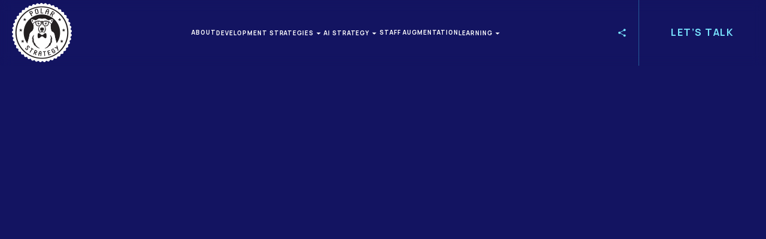

--- FILE ---
content_type: text/html; charset=utf-8
request_url: https://www.polarstrategy.com/blogs/integrate-voice-solutions-with-salesforce-for-enhanced-business-communication
body_size: 14186
content:
<!DOCTYPE html><!-- Last Published: Mon Aug 18 2025 10:29:12 GMT+0000 (Coordinated Universal Time) --><html data-wf-domain="www.polarstrategy.com" data-wf-page="64664a326170677661ec7ec1" data-wf-site="64664a326170677661ec7ddd" lang="en" data-wf-collection="64664a326170677661ec7f2c" data-wf-item-slug="integrate-voice-solutions-with-salesforce-for-enhanced-business-communication"><head><meta charset="utf-8"/><title>Integrate Voice Solutions with Salesforce for Enhanced Business Communication</title><meta content="" name="description"/><meta content="Integrate Voice Solutions with Salesforce for Enhanced Business Communication" property="og:title"/><meta content="" property="og:description"/><meta content="https://cdn.prod.website-files.com/64664a326170677661ec7e21/6502cc1251fe42c92b32c357_Untitled%20design%20(21).png" property="og:image"/><meta content="Integrate Voice Solutions with Salesforce for Enhanced Business Communication" property="twitter:title"/><meta content="" property="twitter:description"/><meta content="https://cdn.prod.website-files.com/64664a326170677661ec7e21/6502cc1251fe42c92b32c357_Untitled%20design%20(21).png" property="twitter:image"/><meta property="og:type" content="website"/><meta content="summary_large_image" name="twitter:card"/><meta content="width=device-width, initial-scale=1" name="viewport"/><meta content="y4QkoqNrTlSNv6n0W1f-llkA62JwLTa0Tr2pUf0xv9U" name="google-site-verification"/><link href="https://cdn.prod.website-files.com/64664a326170677661ec7ddd/css/polar-nl.webflow.shared.50d7df9d5.css" rel="stylesheet" type="text/css"/><link href="https://fonts.googleapis.com" rel="preconnect"/><link href="https://fonts.gstatic.com" rel="preconnect" crossorigin="anonymous"/><script src="https://ajax.googleapis.com/ajax/libs/webfont/1.6.26/webfont.js" type="text/javascript"></script><script type="text/javascript">WebFont.load({  google: {    families: ["Oswald:200,300,400,500,600,700","Open Sans:300,300italic,400,400italic,600,600italic,700,700italic,800,800italic","Manrope:200,300,regular,500,600,700:latin,latin-ext"]  }});</script><script type="text/javascript">!function(o,c){var n=c.documentElement,t=" w-mod-";n.className+=t+"js",("ontouchstart"in o||o.DocumentTouch&&c instanceof DocumentTouch)&&(n.className+=t+"touch")}(window,document);</script><link href="https://cdn.prod.website-files.com/64664a326170677661ec7ddd/648b1abe1c9c9c196517c8f6_unnamed%20(1)%20(1).png" rel="shortcut icon" type="image/x-icon"/><link href="https://cdn.prod.website-files.com/64664a326170677661ec7ddd/64a6ce259ebc3b44759daf9b_5d8a1842dbb3a8851f6a2118_PSWebclip.png" rel="apple-touch-icon"/><link href="https://www.polarstrategy.com/blogs/integrate-voice-solutions-with-salesforce-for-enhanced-business-communication" rel="canonical"/>

<!-- Google Tag Manager -->
<script>(function(w,d,s,l,i){w[l]=w[l]||[];w[l].push({'gtm.start':
new Date().getTime(),event:'gtm.js'});var f=d.getElementsByTagName(s)[0],
j=d.createElement(s),dl=l!='dataLayer'?'&l='+l:'';j.async=true;j.src=
'https://www.googletagmanager.com/gtm.js?id='+i+dl;f.parentNode.insertBefore(j,f);
})(window,document,'script','dataLayer','GTM-M5N9CL6B');</script>
<!-- End Google Tag Manager -->

<!-- Start of HubSpot Embed Code -->
<script type="text/javascript" id="hs-script-loader" async defer src="//js.hs-scripts.com/6509358.js"></script>
<!-- End of HubSpot Embed Code -->

<meta name="ahrefs-site-verification" content="cbcd0f0cc4291017fd13acae9ce05487348b62fad15ac7fdb77257144b7bfc69">

<script type='text/javascript' src='https://platform-api.sharethis.com/js/sharethis.js#property=5e94dd087966f10012731e56&product=inline-share-buttons&cms=website' async='async'></script>





<style>
/* Scroll to top CSS */
.scrollToTop{
width: 51px;
height: 51px;
border-radius: 50%;
color: #fff;
font-size: 2em;
text-decoration: none;
background-color: #78e4ff;
position:fixed;
z-index: 25;
bottom:29px;
right:25px;
display:none;
}
.scrollToTop span {
display: flex;
width: 100%;
height: 100%;
-webkit-flex-direction: column;
-ms-flex-direction: column;
flex-direction: column;
-webkit-box-pack: center;
-webkit-justify-content: center;
-ms-flex-pack: center;
justify-content: center;
-webkit-box-align: center;
-webkit-align-items: center;
-ms-flex-align: center;
align-items: center;
}
.scrollToTop span:before {  
/* Make a CSS Chevron */
border-style: solid;
border-width: 0.18em 0.18em 0 0;
content: '';
height: 0.45em;
position: relative;
transform: rotate(-45deg);
width: 0.45em;
color: white;
top: 0.09em;
/* If you have Font Awesome */
/*font-family: "Font Awesome 5 Free"; 
font-weight: 600;
content: "\f062";*/
color: #18197A;
}
.scrollToTop:hover {
background: #000; 
}
.scrollToTop span:hover:before {
color: white; 
}
/* Responsive Adjustments */ 
@media screen and (max-width: 767px) {
.scrollToTop{bottom: 47px;}
}  
@media screen and (max-width: 479px) {
.scrollToTop{
  width:35px!important;
  height:35px!important;
  font-size: 1.5em!important;
  right:5px!important;
  bottom: 15px;}
}  
</style>
<script src="https://ajax.googleapis.com/ajax/libs/jquery/3.6.4/jquery.min.js"></script>
<script>
  $(document).ready(function(){
   
    $('<a href="#" class="scrollToTop"><span></span></a>').appendTo("body");
	
	// Check to see if the window is top & if not then fade in button
	$(window).scroll(function(){
		if ($(this).scrollTop() > 400) {
			$('.scrollToTop').fadeIn(800);
		} else {
		  $('.scrollToTop').fadeOut(800);
		}
	});
	
	// Click event to scroll to top
	$('.scrollToTop').click(function(){
		$('html, body').animate({scrollTop : 0},800);
		return false;
	});
	
});
</script>  

<script type='text/javascript' src='https://platform-api.sharethis.com/js/sharethis.js#property=63fc50f64a7908001298b353&product=sop' async='async'></script><script type="text/javascript">window.__WEBFLOW_CURRENCY_SETTINGS = {"currencyCode":"USD","symbol":"$","decimal":".","fractionDigits":2,"group":",","template":"{{wf {\"path\":\"symbol\",\"type\":\"PlainText\"} }} {{wf {\"path\":\"amount\",\"type\":\"CommercePrice\"} }} {{wf {\"path\":\"currencyCode\",\"type\":\"PlainText\"} }}","hideDecimalForWholeNumbers":false};</script></head><body><div id="webpage" class="page-wrapper"><div data-w-id="e4da4c37-ee58-167a-cbd7-451e68993a17" data-animation="default" data-collapse="none" data-duration="0" data-easing="ease" data-easing2="ease" role="banner" class="nav w-nav"><div class="nav-grid"><div id="w-node-_333b881f-7386-d0f6-0360-42a7b75b7784-68993a17" class="nav-block-1"><div id="w-node-_333b881f-7386-d0f6-0360-42a7b75b7785-68993a17" data-w-id="333b881f-7386-d0f6-0360-42a7b75b7785" class="fullscreen-menu-button-2"><div class="fullscreen-menu-icon"><div class="fullscreen-menu-icon-line-2"></div><div class="fullscreen-menu-icon-line-2"></div><div class="fullscreen-menu-icon-line-2"></div></div><div class="fullscreen-menu-text">Menu</div></div></div><div id="w-node-e4da4c37-ee58-167a-cbd7-451e68993a18-68993a17" class="nav-block-2"><a href="/" class="nav-brand-link w-nav-brand"><div class="brand-logo-block"><img src="https://cdn.prod.website-files.com/64664a326170677661ec7ddd/647a28904c4fceb497ca1dc8_unnamed.png" loading="lazy" alt="" class="image-3"/></div></a><div class="nav-main-links"><a href="/about" class="nav-main-link w-inline-block"><p class="nav-link-text">ABOUT</p></a><div data-hover="true" data-delay="0" class="dropdown-link w-dropdown"><div class="dropdown-toggle w-dropdown-toggle"><a href="/development-strategies" class="nav-link-text cn">Development Strategies</a><img src="https://cdn.prod.website-files.com/6405ecf18c1f4721e5d34ecb/6405ecf18c1f4754c2d3504c_arrow-drop-down-fill0-wght400-grad0-opsz48.svg" loading="lazy" alt="" class="nav-icon-down"/></div><nav class="dropdown-list w-dropdown-list"><div class="w-layout-grid nav-grid-links"><div class="w-layout-grid nav-links-block-1"><a id="w-node-ac350c8a-5a1a-d059-7675-89610f31d7c4-68993a17" href="/" class="nav-link-1 w-inline-block"><p class="nav-link-1-name">Salesforce</p><p class="nav-link-1-description">Explore our expertise</p></a><a id="w-node-_2c1d25c3-4b9d-0a38-7c26-0a630cf822c8-68993a17" href="/works-1" class="nav-link-1 w-inline-block"><p class="nav-link-1-name">Works</p><p class="nav-link-1-description">View successful case studies</p></a><a id="w-node-_9bfc8dd6-4e56-1870-c281-e1d77228dcf6-68993a17" href="/solutions-1" class="nav-link-1 w-inline-block"><p class="nav-link-1-name">Sugar CRM</p><p class="nav-link-1-description">Unveil tailored strategies</p></a><a id="w-node-_081f9be1-8022-6c02-4112-c704d16d5f8b-68993a17" href="/services-1" class="nav-link-1 w-inline-block"><p class="nav-link-1-name">Services</p><p class="nav-link-1-description">Discover our offerings</p></a><a id="w-node-_8b885a8b-7068-e197-d544-bc2f29768ccf-68993a17" href="/about-1" class="nav-link-1 w-inline-block"><p class="nav-link-1-name">Shopify</p><p class="nav-link-1-description">Learn about our agency</p></a><a id="w-node-_0b4b8584-443e-9653-1870-bb50b2187776-68993a17" href="/contact" class="nav-link-1 w-inline-block"><p class="nav-link-1-name">Contact</p><p class="nav-link-1-description">Get in touch now</p></a><a id="w-node-_07f246ce-dc69-c205-f15f-4524c4c61e6d-68993a17" href="/articles" class="nav-link-1 w-inline-block"><p class="nav-link-1-name">Wordpress</p><p class="nav-link-1-description">Read insightful articles</p></a><a id="w-node-_8bd28cfd-5dd5-f9b8-62e1-d122337ec549-68993a17" href="/topics" class="nav-link-1 w-inline-block"><p class="nav-link-1-name">Topics</p><p class="nav-link-1-description">Explore various themes</p></a><a id="w-node-_5d52cb71-83b9-4312-440e-562dc66b1fcd-68993a17" href="/showcase" class="nav-link-1 w-inline-block"><p class="nav-link-1-name">Showcase</p><p class="nav-link-1-description">See our best work</p></a><a id="w-node-cf6c4999-d13a-8443-ea01-b57ce4e2f639-68993a17" href="/store" class="nav-link-1 w-inline-block"><p class="nav-link-1-name">Store</p><p class="nav-link-1-description">Browse our products</p></a><a id="w-node-aabb8102-66c0-5a9a-25cd-dc515dd93cf3-68993a17" href="/testimonials" class="nav-link-1 w-inline-block"><p class="nav-link-1-name">Testimonials</p><p class="nav-link-1-description">Client feedback</p></a><a id="w-node-_81061d68-ec9a-3f29-3e03-89a6d28b038f-68993a17" href="/team" class="nav-link-1 w-inline-block"><p class="nav-link-1-name">Team</p><p class="nav-link-1-description">Meet our experts</p></a><a id="w-node-_0e9f6dca-4aa7-df75-2b1f-38854965e038-68993a17" href="/clients" class="nav-link-1 w-inline-block"><p class="nav-link-1-name">Clients</p><p class="nav-link-1-description">Featured partnerships</p></a><a id="w-node-_2ded0cfb-0c3a-6091-1d81-5ff806ac1cc4-68993a17" href="/sugarcrm" class="nav-link-1 w-inline-block"><p class="nav-link-1-name">Blank page</p><p class="nav-link-1-description">Customizable space</p></a></div><div id="w-node-_8cbc81b5-f37a-c48b-f121-6fa3ade4affe-68993a17" class="nav-links-block-2"><div class="nav-links-block-2-inner"><a href="/services/shopify-development" class="nav-link-2 w-inline-block"><img src="https://cdn.prod.website-files.com/64664a326170677661ec7ddd/64664a326170677661ec7ef4_bolt-fill1-wght400-grad0-opsz48%20(1).svg" loading="lazy" alt="" class="nav-link-2-icon"/><p class="nav-link-2-name">Shopify</p></a><a href="/services/wordpress-development" class="nav-link-2 w-inline-block"><img src="https://cdn.prod.website-files.com/64664a326170677661ec7ddd/64664a326170677661ec7ef4_bolt-fill1-wght400-grad0-opsz48%20(1).svg" loading="lazy" alt="" class="nav-link-2-icon"/><p class="nav-link-2-name">Wordpress</p></a><div class="nav-template-links"><a href="https://www.metrik.studio/webflow-templates" target="_blank" class="nav-link-3 w-inline-block"><p class="menu-link-3-name">All templates</p><img src="https://cdn.prod.website-files.com/64664a326170677661ec7ddd/64664a326170677661ec7f0a_trending-flat-fill1-wght500-grad0-opsz48%20(1).svg" loading="lazy" alt="" class="menu-link-3-icon"/></a><a href="https://webflow.com/templates/designers/metrik" target="_blank" class="nav-link-3 is-1st w-inline-block"><p class="menu-link-3-name">Purchase the template</p><img src="https://cdn.prod.website-files.com/64664a326170677661ec7ddd/64664a326170677661ec7ef3_trending-flat-fill1-wght500-grad0-opsz48.svg" loading="lazy" alt="" class="menu-link-3-icon"/></a></div></div></div></div></nav></div><div data-hover="true" data-delay="0" class="dropdown-link w-dropdown"><div class="dropdown-toggle w-dropdown-toggle"><a href="/al-strategy" class="nav-link-text cn">AI Strategy</a><img src="https://cdn.prod.website-files.com/6405ecf18c1f4721e5d34ecb/6405ecf18c1f4754c2d3504c_arrow-drop-down-fill0-wght400-grad0-opsz48.svg" loading="lazy" alt="" class="nav-icon-down"/></div><nav class="dropdown-list w-dropdown-list"><div class="w-layout-grid nav-grid-links"><div class="w-layout-grid nav-links-block-1"><a id="w-node-_45091ae4-ac32-1884-16f5-7bd7a3cf5645-68993a17" href="/" class="nav-link-1 w-inline-block"><p class="nav-link-1-name">Salesforce</p><p class="nav-link-1-description">Explore our expertise</p></a><a id="w-node-_45091ae4-ac32-1884-16f5-7bd7a3cf564a-68993a17" href="/works-1" class="nav-link-1 w-inline-block"><p class="nav-link-1-name">Works</p><p class="nav-link-1-description">View successful case studies</p></a><a id="w-node-_45091ae4-ac32-1884-16f5-7bd7a3cf564f-68993a17" href="/solutions-1" class="nav-link-1 w-inline-block"><p class="nav-link-1-name">Sugar CRM</p><p class="nav-link-1-description">Unveil tailored strategies</p></a><a id="w-node-_45091ae4-ac32-1884-16f5-7bd7a3cf5654-68993a17" href="/services-1" class="nav-link-1 w-inline-block"><p class="nav-link-1-name">Services</p><p class="nav-link-1-description">Discover our offerings</p></a><a id="w-node-_45091ae4-ac32-1884-16f5-7bd7a3cf5659-68993a17" href="/about-1" class="nav-link-1 w-inline-block"><p class="nav-link-1-name">Shopify</p><p class="nav-link-1-description">Learn about our agency</p></a><a id="w-node-_45091ae4-ac32-1884-16f5-7bd7a3cf565e-68993a17" href="/contact" class="nav-link-1 w-inline-block"><p class="nav-link-1-name">Contact</p><p class="nav-link-1-description">Get in touch now</p></a><a id="w-node-_45091ae4-ac32-1884-16f5-7bd7a3cf5663-68993a17" href="/articles" class="nav-link-1 w-inline-block"><p class="nav-link-1-name">Wordpress</p><p class="nav-link-1-description">Read insightful articles</p></a><a id="w-node-_45091ae4-ac32-1884-16f5-7bd7a3cf5668-68993a17" href="/topics" class="nav-link-1 w-inline-block"><p class="nav-link-1-name">Topics</p><p class="nav-link-1-description">Explore various themes</p></a><a id="w-node-_45091ae4-ac32-1884-16f5-7bd7a3cf566d-68993a17" href="/showcase" class="nav-link-1 w-inline-block"><p class="nav-link-1-name">Showcase</p><p class="nav-link-1-description">See our best work</p></a><a id="w-node-_45091ae4-ac32-1884-16f5-7bd7a3cf5672-68993a17" href="/store" class="nav-link-1 w-inline-block"><p class="nav-link-1-name">Store</p><p class="nav-link-1-description">Browse our products</p></a><a id="w-node-_45091ae4-ac32-1884-16f5-7bd7a3cf5677-68993a17" href="/testimonials" class="nav-link-1 w-inline-block"><p class="nav-link-1-name">Testimonials</p><p class="nav-link-1-description">Client feedback</p></a><a id="w-node-_45091ae4-ac32-1884-16f5-7bd7a3cf567c-68993a17" href="/team" class="nav-link-1 w-inline-block"><p class="nav-link-1-name">Team</p><p class="nav-link-1-description">Meet our experts</p></a><a id="w-node-_45091ae4-ac32-1884-16f5-7bd7a3cf5681-68993a17" href="/clients" class="nav-link-1 w-inline-block"><p class="nav-link-1-name">Clients</p><p class="nav-link-1-description">Featured partnerships</p></a><a id="w-node-_45091ae4-ac32-1884-16f5-7bd7a3cf5686-68993a17" href="/sugarcrm" class="nav-link-1 w-inline-block"><p class="nav-link-1-name">Blank page</p><p class="nav-link-1-description">Customizable space</p></a></div><div id="w-node-_45091ae4-ac32-1884-16f5-7bd7a3cf568b-68993a17" class="nav-links-block-2"><div class="nav-links-block-2-inner"><a href="/implementation-support" class="nav-link-2 w-inline-block"><img src="https://cdn.prod.website-files.com/64664a326170677661ec7ddd/64664a326170677661ec7ef4_bolt-fill1-wght400-grad0-opsz48%20(1).svg" loading="lazy" alt="" class="nav-link-2-icon"/><p class="nav-link-2-name">Implementation &amp; Support</p></a><a href="/salesforce" class="nav-link-2 w-inline-block"><img src="https://cdn.prod.website-files.com/64664a326170677661ec7ddd/64664a326170677661ec7ef4_bolt-fill1-wght400-grad0-opsz48%20(1).svg" loading="lazy" alt="" class="nav-link-2-icon"/><p class="nav-link-2-name">Salesforce</p></a><a href="/tableau" class="nav-link-2 w-inline-block"><img src="https://cdn.prod.website-files.com/64664a326170677661ec7ddd/64664a326170677661ec7ef4_bolt-fill1-wght400-grad0-opsz48%20(1).svg" loading="lazy" alt="" class="nav-link-2-icon"/><p class="nav-link-2-name">Tableau</p></a><a href="/voice-solutions" class="nav-link-2 w-inline-block"><img src="https://cdn.prod.website-files.com/64664a326170677661ec7ddd/64664a326170677661ec7ef4_bolt-fill1-wght400-grad0-opsz48%20(1).svg" loading="lazy" alt="" class="nav-link-2-icon"/><p class="nav-link-2-name"> Voice Solutions</p></a><a href="/servicenow" class="nav-link-2 w-inline-block"><img src="https://cdn.prod.website-files.com/64664a326170677661ec7ddd/64664a326170677661ec7ef4_bolt-fill1-wght400-grad0-opsz48%20(1).svg" loading="lazy" alt="" class="nav-link-2-icon"/><p class="nav-link-2-name">Service Now</p></a><div class="nav-template-links"><a href="https://www.metrik.studio/webflow-templates" target="_blank" class="nav-link-3 w-inline-block"><p class="menu-link-3-name">All templates</p><img src="https://cdn.prod.website-files.com/64664a326170677661ec7ddd/64664a326170677661ec7f0a_trending-flat-fill1-wght500-grad0-opsz48%20(1).svg" loading="lazy" alt="" class="menu-link-3-icon"/></a><a href="https://webflow.com/templates/designers/metrik" target="_blank" class="nav-link-3 is-1st w-inline-block"><p class="menu-link-3-name">Purchase the template</p><img src="https://cdn.prod.website-files.com/64664a326170677661ec7ddd/64664a326170677661ec7ef3_trending-flat-fill1-wght500-grad0-opsz48.svg" loading="lazy" alt="" class="menu-link-3-icon"/></a></div></div></div></div></nav></div><a href="/staff-augmentation" class="nav-main-link w-inline-block"><p class="nav-link-text">Staff Augmentation</p></a><div data-hover="true" data-delay="0" class="dropdown-link ind w-dropdown"><div class="dropdown-toggle w-dropdown-toggle"><p class="nav-link-text">industries</p><img src="https://cdn.prod.website-files.com/6405ecf18c1f4721e5d34ecb/6405ecf18c1f4754c2d3504c_arrow-drop-down-fill0-wght400-grad0-opsz48.svg" loading="lazy" alt="" class="nav-icon-down"/></div><nav class="dropdown-list w-dropdown-list"><div class="w-layout-grid nav-grid-links"><div class="w-layout-grid nav-links-block-1"><a id="w-node-df3d6d48-b459-593b-76c5-7c4977c56c11-68993a17" href="/" class="nav-link-1 w-inline-block"><p class="nav-link-1-name">Salesforce</p><p class="nav-link-1-description">Explore our expertise</p></a><a id="w-node-df3d6d48-b459-593b-76c5-7c4977c56c16-68993a17" href="/works-1" class="nav-link-1 w-inline-block"><p class="nav-link-1-name">Works</p><p class="nav-link-1-description">View successful case studies</p></a><a id="w-node-df3d6d48-b459-593b-76c5-7c4977c56c1b-68993a17" href="/solutions-1" class="nav-link-1 w-inline-block"><p class="nav-link-1-name">Sugar CRM</p><p class="nav-link-1-description">Unveil tailored strategies</p></a><a id="w-node-df3d6d48-b459-593b-76c5-7c4977c56c20-68993a17" href="/services-1" class="nav-link-1 w-inline-block"><p class="nav-link-1-name">Services</p><p class="nav-link-1-description">Discover our offerings</p></a><a id="w-node-df3d6d48-b459-593b-76c5-7c4977c56c25-68993a17" href="/about-1" class="nav-link-1 w-inline-block"><p class="nav-link-1-name">Shopify</p><p class="nav-link-1-description">Learn about our agency</p></a><a id="w-node-df3d6d48-b459-593b-76c5-7c4977c56c2a-68993a17" href="/contact" class="nav-link-1 w-inline-block"><p class="nav-link-1-name">Contact</p><p class="nav-link-1-description">Get in touch now</p></a><a id="w-node-df3d6d48-b459-593b-76c5-7c4977c56c2f-68993a17" href="/articles" class="nav-link-1 w-inline-block"><p class="nav-link-1-name">Wordpress</p><p class="nav-link-1-description">Read insightful articles</p></a><a id="w-node-df3d6d48-b459-593b-76c5-7c4977c56c34-68993a17" href="/topics" class="nav-link-1 w-inline-block"><p class="nav-link-1-name">Topics</p><p class="nav-link-1-description">Explore various themes</p></a><a id="w-node-df3d6d48-b459-593b-76c5-7c4977c56c39-68993a17" href="/showcase" class="nav-link-1 w-inline-block"><p class="nav-link-1-name">Showcase</p><p class="nav-link-1-description">See our best work</p></a><a id="w-node-df3d6d48-b459-593b-76c5-7c4977c56c3e-68993a17" href="/store" class="nav-link-1 w-inline-block"><p class="nav-link-1-name">Store</p><p class="nav-link-1-description">Browse our products</p></a><a id="w-node-df3d6d48-b459-593b-76c5-7c4977c56c43-68993a17" href="/testimonials" class="nav-link-1 w-inline-block"><p class="nav-link-1-name">Testimonials</p><p class="nav-link-1-description">Client feedback</p></a><a id="w-node-df3d6d48-b459-593b-76c5-7c4977c56c48-68993a17" href="/team" class="nav-link-1 w-inline-block"><p class="nav-link-1-name">Team</p><p class="nav-link-1-description">Meet our experts</p></a><a id="w-node-df3d6d48-b459-593b-76c5-7c4977c56c4d-68993a17" href="/clients" class="nav-link-1 w-inline-block"><p class="nav-link-1-name">Clients</p><p class="nav-link-1-description">Featured partnerships</p></a><a id="w-node-df3d6d48-b459-593b-76c5-7c4977c56c52-68993a17" href="/sugarcrm" class="nav-link-1 w-inline-block"><p class="nav-link-1-name">Blank page</p><p class="nav-link-1-description">Customizable space</p></a></div><div id="w-node-df3d6d48-b459-593b-76c5-7c4977c56c57-68993a17" class="nav-links-block-2"><div class="nav-links-block-2-inner"><a href="https://polar-nl.webflow.io/service/sales-cloud" class="nav-link-2 w-inline-block"><img src="https://cdn.prod.website-files.com/64664a326170677661ec7ddd/64664a326170677661ec7ef4_bolt-fill1-wght400-grad0-opsz48%20(1).svg" loading="lazy" alt="" class="nav-link-2-icon"/><p class="nav-link-2-name">Construction</p></a><a href="/works-2" class="nav-link-2 w-inline-block"><img src="https://cdn.prod.website-files.com/64664a326170677661ec7ddd/64664a326170677661ec7ef4_bolt-fill1-wght400-grad0-opsz48%20(1).svg" loading="lazy" alt="" class="nav-link-2-icon"/><p class="nav-link-2-name">Real Estate</p></a><a href="/solutions-2" class="nav-link-2 w-inline-block"><img src="https://cdn.prod.website-files.com/64664a326170677661ec7ddd/64664a326170677661ec7ef4_bolt-fill1-wght400-grad0-opsz48%20(1).svg" loading="lazy" alt="" class="nav-link-2-icon"/><p class="nav-link-2-name">Manufacturing</p></a><a href="/about" class="nav-link-2 w-inline-block"><img src="https://cdn.prod.website-files.com/64664a326170677661ec7ddd/64664a326170677661ec7ef4_bolt-fill1-wght400-grad0-opsz48%20(1).svg" loading="lazy" alt="" class="nav-link-2-icon"/><p class="nav-link-2-name">Retail</p></a><a href="/works-3" class="nav-link-2 w-inline-block"><img src="https://cdn.prod.website-files.com/64664a326170677661ec7ddd/64664a326170677661ec7ef4_bolt-fill1-wght400-grad0-opsz48%20(1).svg" loading="lazy" alt="" class="nav-link-2-icon"/><p class="nav-link-2-name">Travel</p></a><div class="nav-template-links"><a href="https://www.metrik.studio/webflow-templates" target="_blank" class="nav-link-3 w-inline-block"><p class="menu-link-3-name">All templates</p><img src="https://cdn.prod.website-files.com/64664a326170677661ec7ddd/64664a326170677661ec7f0a_trending-flat-fill1-wght500-grad0-opsz48%20(1).svg" loading="lazy" alt="" class="menu-link-3-icon"/></a><a href="https://webflow.com/templates/designers/metrik" target="_blank" class="nav-link-3 is-1st w-inline-block"><p class="menu-link-3-name">Purchase the template</p><img src="https://cdn.prod.website-files.com/64664a326170677661ec7ddd/64664a326170677661ec7ef3_trending-flat-fill1-wght500-grad0-opsz48.svg" loading="lazy" alt="" class="menu-link-3-icon"/></a></div></div></div></div></nav></div><div data-hover="true" data-delay="0" class="dropdown-link w-dropdown"><div class="dropdown-toggle w-dropdown-toggle"><p class="nav-link-text">learning</p><img src="https://cdn.prod.website-files.com/6405ecf18c1f4721e5d34ecb/6405ecf18c1f4754c2d3504c_arrow-drop-down-fill0-wght400-grad0-opsz48.svg" loading="lazy" alt="" class="nav-icon-down"/></div><nav class="dropdown-list w-dropdown-list"><div class="w-layout-grid nav-grid-links"><div class="w-layout-grid nav-links-block-1"><a id="w-node-_396b71f1-d89c-34a6-a63c-5ca2331c3be7-68993a17" href="/" class="nav-link-1 w-inline-block"><p class="nav-link-1-name">Salesforce</p><p class="nav-link-1-description">Explore our expertise</p></a><a id="w-node-_396b71f1-d89c-34a6-a63c-5ca2331c3bec-68993a17" href="/works-1" class="nav-link-1 w-inline-block"><p class="nav-link-1-name">Works</p><p class="nav-link-1-description">View successful case studies</p></a><a id="w-node-_396b71f1-d89c-34a6-a63c-5ca2331c3bf1-68993a17" href="/solutions-1" class="nav-link-1 w-inline-block"><p class="nav-link-1-name">Sugar CRM</p><p class="nav-link-1-description">Unveil tailored strategies</p></a><a id="w-node-_396b71f1-d89c-34a6-a63c-5ca2331c3bf6-68993a17" href="/services-1" class="nav-link-1 w-inline-block"><p class="nav-link-1-name">Services</p><p class="nav-link-1-description">Discover our offerings</p></a><a id="w-node-_396b71f1-d89c-34a6-a63c-5ca2331c3bfb-68993a17" href="/about-1" class="nav-link-1 w-inline-block"><p class="nav-link-1-name">Shopify</p><p class="nav-link-1-description">Learn about our agency</p></a><a id="w-node-_396b71f1-d89c-34a6-a63c-5ca2331c3c00-68993a17" href="/contact" class="nav-link-1 w-inline-block"><p class="nav-link-1-name">Contact</p><p class="nav-link-1-description">Get in touch now</p></a><a id="w-node-_396b71f1-d89c-34a6-a63c-5ca2331c3c05-68993a17" href="/articles" class="nav-link-1 w-inline-block"><p class="nav-link-1-name">Wordpress</p><p class="nav-link-1-description">Read insightful articles</p></a><a id="w-node-_396b71f1-d89c-34a6-a63c-5ca2331c3c0a-68993a17" href="/topics" class="nav-link-1 w-inline-block"><p class="nav-link-1-name">Topics</p><p class="nav-link-1-description">Explore various themes</p></a><a id="w-node-_396b71f1-d89c-34a6-a63c-5ca2331c3c0f-68993a17" href="/showcase" class="nav-link-1 w-inline-block"><p class="nav-link-1-name">Showcase</p><p class="nav-link-1-description">See our best work</p></a><a id="w-node-_396b71f1-d89c-34a6-a63c-5ca2331c3c14-68993a17" href="/store" class="nav-link-1 w-inline-block"><p class="nav-link-1-name">Store</p><p class="nav-link-1-description">Browse our products</p></a><a id="w-node-_396b71f1-d89c-34a6-a63c-5ca2331c3c19-68993a17" href="/testimonials" class="nav-link-1 w-inline-block"><p class="nav-link-1-name">Testimonials</p><p class="nav-link-1-description">Client feedback</p></a><a id="w-node-_396b71f1-d89c-34a6-a63c-5ca2331c3c1e-68993a17" href="/team" class="nav-link-1 w-inline-block"><p class="nav-link-1-name">Team</p><p class="nav-link-1-description">Meet our experts</p></a><a id="w-node-_396b71f1-d89c-34a6-a63c-5ca2331c3c23-68993a17" href="/clients" class="nav-link-1 w-inline-block"><p class="nav-link-1-name">Clients</p><p class="nav-link-1-description">Featured partnerships</p></a><a id="w-node-_396b71f1-d89c-34a6-a63c-5ca2331c3c28-68993a17" href="/sugarcrm" class="nav-link-1 w-inline-block"><p class="nav-link-1-name">Blank page</p><p class="nav-link-1-description">Customizable space</p></a></div><div id="w-node-_396b71f1-d89c-34a6-a63c-5ca2331c3c2d-68993a17" class="nav-links-block-2"><div class="nav-links-block-2-inner"><a href="/articles" class="nav-link-2 w-inline-block"><img src="https://cdn.prod.website-files.com/64664a326170677661ec7ddd/64664a326170677661ec7ef4_bolt-fill1-wght400-grad0-opsz48%20(1).svg" loading="lazy" alt="" class="nav-link-2-icon"/><p class="nav-link-2-name">Articles</p></a><a href="/webinars" class="nav-link-2 w-inline-block"><img src="https://cdn.prod.website-files.com/64664a326170677661ec7ddd/64664a326170677661ec7ef4_bolt-fill1-wght400-grad0-opsz48%20(1).svg" loading="lazy" alt="" class="nav-link-2-icon"/><p class="nav-link-2-name">Webinars</p></a><a href="/works-2" class="nav-link-2 art w-inline-block"><img src="https://cdn.prod.website-files.com/64664a326170677661ec7ddd/64664a326170677661ec7ef4_bolt-fill1-wght400-grad0-opsz48%20(1).svg" loading="lazy" alt="" class="nav-link-2-icon"/><p class="nav-link-2-name">Articles</p></a><a href="/case-studies" class="nav-link-2 w-inline-block"><img src="https://cdn.prod.website-files.com/64664a326170677661ec7ddd/64664a326170677661ec7ef4_bolt-fill1-wght400-grad0-opsz48%20(1).svg" loading="lazy" alt="" class="nav-link-2-icon"/><p class="nav-link-2-name">Case Studies</p></a><div class="nav-template-links"><a href="https://www.metrik.studio/webflow-templates" target="_blank" class="nav-link-3 w-inline-block"><p class="menu-link-3-name">All templates</p><img src="https://cdn.prod.website-files.com/64664a326170677661ec7ddd/64664a326170677661ec7f0a_trending-flat-fill1-wght500-grad0-opsz48%20(1).svg" loading="lazy" alt="" class="menu-link-3-icon"/></a><a href="https://webflow.com/templates/designers/metrik" target="_blank" class="nav-link-3 is-1st w-inline-block"><p class="menu-link-3-name">Purchase the template</p><img src="https://cdn.prod.website-files.com/64664a326170677661ec7ddd/64664a326170677661ec7ef3_trending-flat-fill1-wght500-grad0-opsz48.svg" loading="lazy" alt="" class="menu-link-3-icon"/></a></div></div></div></div></nav></div><div data-hover="true" data-delay="0" class="dropdown-link ref-dd w-dropdown"><div class="dropdown-toggle w-dropdown-toggle"><p class="nav-link-text">Layouts</p><img src="https://cdn.prod.website-files.com/6405ecf18c1f4721e5d34ecb/6405ecf18c1f4754c2d3504c_arrow-drop-down-fill0-wght400-grad0-opsz48.svg" loading="lazy" alt="" class="nav-icon-down"/></div><nav class="dropdown-list w-dropdown-list"><div class="w-layout-grid nav-grid-links"><div class="w-layout-grid nav-links-block-1"><a id="w-node-_6463fd9c-6870-0b7f-b6d0-4dd0f87e53fa-68993a17" href="/" class="nav-link-1 w-inline-block"><p class="nav-link-1-name">Salesforce</p><p class="nav-link-1-description">Explore our expertise</p></a><a id="w-node-_6463fd9c-6870-0b7f-b6d0-4dd0f87e53ff-68993a17" href="/works-1" class="nav-link-1 w-inline-block"><p class="nav-link-1-name">Works</p><p class="nav-link-1-description">View successful case studies</p></a><a id="w-node-_6463fd9c-6870-0b7f-b6d0-4dd0f87e5404-68993a17" href="/solutions-1" class="nav-link-1 w-inline-block"><p class="nav-link-1-name">Solutions</p><p class="nav-link-1-description">Unveil tailored strategies</p></a><a id="w-node-_6463fd9c-6870-0b7f-b6d0-4dd0f87e5409-68993a17" href="/services-1" class="nav-link-1 w-inline-block"><p class="nav-link-1-name">Services</p><p class="nav-link-1-description">Discover our offerings</p></a><a id="w-node-_6463fd9c-6870-0b7f-b6d0-4dd0f87e540e-68993a17" href="/about-1" class="nav-link-1 w-inline-block"><p class="nav-link-1-name">About</p><p class="nav-link-1-description">Learn about our agency</p></a><a id="w-node-_6463fd9c-6870-0b7f-b6d0-4dd0f87e5413-68993a17" href="/contact" class="nav-link-1 w-inline-block"><p class="nav-link-1-name">Contact</p><p class="nav-link-1-description">Get in touch now</p></a><a id="w-node-_6463fd9c-6870-0b7f-b6d0-4dd0f87e5418-68993a17" href="/articles" class="nav-link-1 w-inline-block"><p class="nav-link-1-name">Blog</p><p class="nav-link-1-description">Read insightful articles</p></a><a id="w-node-_6463fd9c-6870-0b7f-b6d0-4dd0f87e541d-68993a17" href="/topics" class="nav-link-1 w-inline-block"><p class="nav-link-1-name">Topics</p><p class="nav-link-1-description">Explore various themes</p></a><a id="w-node-_6463fd9c-6870-0b7f-b6d0-4dd0f87e5422-68993a17" href="/showcase" class="nav-link-1 w-inline-block"><p class="nav-link-1-name">Showcase</p><p class="nav-link-1-description">See our best work</p></a><a id="w-node-_6463fd9c-6870-0b7f-b6d0-4dd0f87e5427-68993a17" href="/store" class="nav-link-1 w-inline-block"><p class="nav-link-1-name">Store</p><p class="nav-link-1-description">Browse our products</p></a><a id="w-node-_6463fd9c-6870-0b7f-b6d0-4dd0f87e542c-68993a17" href="/testimonials" class="nav-link-1 w-inline-block"><p class="nav-link-1-name">Testimonials</p><p class="nav-link-1-description">Client feedback</p></a><a id="w-node-_6463fd9c-6870-0b7f-b6d0-4dd0f87e5431-68993a17" href="/team" class="nav-link-1 w-inline-block"><p class="nav-link-1-name">Team</p><p class="nav-link-1-description">Meet our experts</p></a><a id="w-node-_6463fd9c-6870-0b7f-b6d0-4dd0f87e5436-68993a17" href="/clients" class="nav-link-1 w-inline-block"><p class="nav-link-1-name">Clients</p><p class="nav-link-1-description">Featured partnerships</p></a><a id="w-node-_6463fd9c-6870-0b7f-b6d0-4dd0f87e543b-68993a17" href="/sugarcrm" class="nav-link-1 w-inline-block"><p class="nav-link-1-name">Blank page</p><p class="nav-link-1-description">Customizable space</p></a></div><div id="w-node-_6463fd9c-6870-0b7f-b6d0-4dd0f87e5440-68993a17" class="nav-links-block-2"><div class="nav-links-block-2-inner"><p class="nav-upper-title">salesforce</p><a href="https://polar-nl.webflow.io/service/sales-cloud" class="nav-link-2 w-inline-block"><img src="https://cdn.prod.website-files.com/64664a326170677661ec7ddd/64664a326170677661ec7ef4_bolt-fill1-wght400-grad0-opsz48%20(1).svg" loading="lazy" alt="" class="nav-link-2-icon"/><p class="nav-link-2-name">Sales Cloud</p><div class="nav-link-2-badge"><p>Alternatives</p></div></a><a href="/works-2" class="nav-link-2 w-inline-block"><img src="https://cdn.prod.website-files.com/64664a326170677661ec7ddd/64664a326170677661ec7ef4_bolt-fill1-wght400-grad0-opsz48%20(1).svg" loading="lazy" alt="" class="nav-link-2-icon"/><p class="nav-link-2-name">Service Cloud</p></a><a href="/solutions-2" class="nav-link-2 w-inline-block"><img src="https://cdn.prod.website-files.com/64664a326170677661ec7ddd/64664a326170677661ec7ef4_bolt-fill1-wght400-grad0-opsz48%20(1).svg" loading="lazy" alt="" class="nav-link-2-icon"/><p class="nav-link-2-name">Commerce Cloud</p></a><a href="/about" class="nav-link-2 w-inline-block"><img src="https://cdn.prod.website-files.com/64664a326170677661ec7ddd/64664a326170677661ec7ef4_bolt-fill1-wght400-grad0-opsz48%20(1).svg" loading="lazy" alt="" class="nav-link-2-icon"/><p class="nav-link-2-name">Marketing Cloud</p></a><a href="/works-3" class="nav-link-2 w-inline-block"><img src="https://cdn.prod.website-files.com/64664a326170677661ec7ddd/64664a326170677661ec7ef4_bolt-fill1-wght400-grad0-opsz48%20(1).svg" loading="lazy" alt="" class="nav-link-2-icon"/><p class="nav-link-2-name">Tableau</p></a><a href="/services" class="nav-link-2 w-inline-block"><img src="https://cdn.prod.website-files.com/64664a326170677661ec7ddd/64664a326170677661ec7ef4_bolt-fill1-wght400-grad0-opsz48%20(1).svg" loading="lazy" alt="" class="nav-link-2-icon"/><p class="nav-link-2-name">Mulesoft</p></a><div class="nav-template-links"><a href="https://www.metrik.studio/webflow-templates" target="_blank" class="nav-link-3 w-inline-block"><p class="menu-link-3-name">All templates</p><img src="https://cdn.prod.website-files.com/64664a326170677661ec7ddd/64664a326170677661ec7f0a_trending-flat-fill1-wght500-grad0-opsz48%20(1).svg" loading="lazy" alt="" class="menu-link-3-icon"/></a><a href="https://webflow.com/templates/designers/metrik" target="_blank" class="nav-link-3 is-1st w-inline-block"><p class="menu-link-3-name">Purchase the template</p><img src="https://cdn.prod.website-files.com/64664a326170677661ec7ddd/64664a326170677661ec7ef3_trending-flat-fill1-wght500-grad0-opsz48.svg" loading="lazy" alt="" class="menu-link-3-icon"/></a></div></div></div></div></nav></div><div data-hover="true" data-delay="0" class="dropdown-link ref-dd w-dropdown"><div class="dropdown-toggle w-dropdown-toggle"><p class="nav-link-text">UI Kit</p><img src="https://cdn.prod.website-files.com/6405ecf18c1f4721e5d34ecb/6405ecf18c1f4754c2d3504c_arrow-drop-down-fill0-wght400-grad0-opsz48.svg" loading="lazy" alt="" class="nav-icon-down"/></div><nav class="dropdown-list w-dropdown-list"><div class="nav-dropdown-padding"><div class="ui-kit-elements-in-menu"><div class="ui-kit-wrap"><div class="ui-kit-links"><a href="/ui-kit/hero-sections" class="ui-kit-link w-inline-block"><img src="https://cdn.prod.website-files.com/64664a326170677661ec7ddd/64664a326170677661ec7e51_line-style-fill0-wght400-grad0-opsz48.svg" loading="lazy" alt="" class="ui-kit-link-icon"/><div class="ui-kit-link-name">Hero sections</div><div class="ui-kit-button-badge"><p class="footer-badge-text">15+ sections</p></div></a><a href="/ui-kit/hero-with-slider" class="ui-kit-link w-inline-block"><img src="https://cdn.prod.website-files.com/64664a326170677661ec7ddd/64664a326170677661ec7e51_line-style-fill0-wght400-grad0-opsz48.svg" loading="lazy" alt="" class="ui-kit-link-icon"/><div class="ui-kit-link-name">Sliders</div><div class="ui-kit-button-badge"><p class="footer-badge-text">3 sections</p></div></a><a href="/ui-kit/content-main" class="ui-kit-link w-inline-block"><img src="https://cdn.prod.website-files.com/64664a326170677661ec7ddd/64664a326170677661ec7ec5_view-quilt-fill0-wght400-grad0-opsz48.svg" loading="lazy" alt="" class="ui-kit-link-icon"/><div class="ui-kit-link-name">Content</div><div class="ui-kit-button-badge"><p class="footer-badge-text">30+ sections</p></div></a><a href="/ui-kit/content-cards" class="ui-kit-link w-inline-block"><img src="https://cdn.prod.website-files.com/64664a326170677661ec7ddd/64664a326170677661ec7e4a_margin-fill0-wght400-grad0-opsz48.svg" loading="lazy" alt="" class="ui-kit-link-icon"/><div class="ui-kit-link-name">Cards</div><div class="ui-kit-button-badge"><p class="footer-badge-text">10+ sections</p></div></a><a href="/ui-kit/listings-cms" class="ui-kit-link w-inline-block"><img src="https://cdn.prod.website-files.com/64664a326170677661ec7ddd/64664a326170677661ec7e4d_clarify-fill0-wght400-grad0-opsz48.svg" loading="lazy" alt="" class="ui-kit-link-icon"/><div class="ui-kit-link-name">CMS Listings</div><div class="ui-kit-button-badge"><p class="footer-badge-text">15+ sections</p></div></a><a href="/ui-kit/cms-listings-ecommerce" class="ui-kit-link w-inline-block"><img src="https://cdn.prod.website-files.com/64664a326170677661ec7ddd/64664a326170677661ec7e6b_shopping-bag-fill0-wght400-grad0-opsz48%20(1).svg" loading="lazy" alt="" class="ui-kit-link-icon"/><div class="ui-kit-link-name">Ecommerce</div><div class="ui-kit-button-badge"><p class="footer-badge-text">10+ sections</p></div></a><a href="/ui-kit/forms" class="ui-kit-link w-inline-block"><img src="https://cdn.prod.website-files.com/64664a326170677661ec7ddd/64664a326170677661ec7ecb_keyboard-alt-fill0-wght400-grad0-opsz48.svg" loading="lazy" alt="" class="ui-kit-link-icon"/><div class="ui-kit-link-name">Forms</div><div class="ui-kit-button-badge"><p class="footer-badge-text">4 designs</p></div></a></div><div class="ui-kit-links"><a href="/ui-kit/call-to-action-sections" class="ui-kit-link w-inline-block"><img src="https://cdn.prod.website-files.com/64664a326170677661ec7ddd/64664a326170677661ec7ec7_call-to-action-fill0-wght400-grad0-opsz48.svg" loading="lazy" alt="" class="ui-kit-link-icon"/><div class="ui-kit-link-name">Call to actions</div></a><a href="/ui-kit/footers" class="ui-kit-link w-inline-block"><img src="https://cdn.prod.website-files.com/64664a326170677661ec7ddd/64664a326170677661ec7eb1_dock-to-bottom-fill0-wght400-grad0-opsz48.svg" loading="lazy" alt="" class="ui-kit-link-icon"/><div class="ui-kit-link-name">Footers</div></a><a href="/ui-kit/tabs" class="ui-kit-link w-inline-block"><img src="https://cdn.prod.website-files.com/64664a326170677661ec7ddd/64664a326170677661ec7eb2_tab-fill0-wght400-grad0-opsz48.svg" loading="lazy" alt="" class="ui-kit-link-icon"/><div class="ui-kit-link-name">Tabs</div></a><a href="/ui-kit/ui-gallery" class="ui-kit-link w-inline-block"><img src="https://cdn.prod.website-files.com/64664a326170677661ec7ddd/64664a326170677661ec7ecd_gallery-thumbnail-fill0-wght400-grad0-opsz48.svg" loading="lazy" alt="" class="ui-kit-link-icon"/><div class="ui-kit-link-name">Gallery</div></a><a href="/ui-kit/buttons" class="ui-kit-link w-inline-block"><img src="https://cdn.prod.website-files.com/64664a326170677661ec7ddd/64664a326170677661ec7eb3_ads-click-fill0-wght400-grad0-opsz48.svg" loading="lazy" alt="" class="ui-kit-link-icon"/><div class="ui-kit-link-name">Buttons</div></a><a href="/ui-kit/image-animations" class="ui-kit-link w-inline-block"><img src="https://cdn.prod.website-files.com/64664a326170677661ec7ddd/64664a326170677661ec7ece_animation-fill0-wght400-grad0-opsz48.svg" loading="lazy" alt="" class="ui-kit-link-icon"/><div class="ui-kit-link-name">Images</div></a><a href="/ui-kit/style-guide" class="ui-kit-link w-inline-block"><img src="https://cdn.prod.website-files.com/64664a326170677661ec7ddd/64664a326170677661ec7eb4_format-color-fill-fill0-wght400-grad0-opsz48.svg" loading="lazy" alt="" class="ui-kit-link-icon"/><div class="ui-kit-link-name">Style Guide</div></a></div></div></div><div class="footer-buttons-menu-row"><a href="https://webflow.com/templates/designers/metrik" target="_blank" class="footer-button w-inline-block"><div class="footer-button-flex"><p class="footer-button-name is-wider">Buy the template</p><p class="footer-button-text">Only in the Webflow marketplace</p><img src="https://cdn.prod.website-files.com/64664a326170677661ec7ddd/64664a326170677661ec7f56_outbound-fill1-wght400-grad0-opsz48%20(1).svg" loading="lazy" alt="" class="footer-button-icon"/></div></a><a href="https://metrik.studio/webflow-templates" target="_blank" class="footer-button w-inline-block"><div class="footer-button-flex"><p class="footer-button-name is-wider">Webflow templates</p><p class="footer-button-text">All Metrik&#x27;s interactive Webflow templates</p><img src="https://cdn.prod.website-files.com/64664a326170677661ec7ddd/64664a326170677661ec7f56_outbound-fill1-wght400-grad0-opsz48%20(1).svg" loading="lazy" alt="" class="footer-button-icon"/></div></a></div></div></nav></div></div><div class="nav-secondary-links"><div data-w-id="8130c5a0-3a08-9452-a047-3cbcbf0a8ba9" class="nav-contacts"><img src="https://cdn.prod.website-files.com/64664a326170677661ec7ddd/64664a326170677661ec7f5a_share-fill1-wght400-grad0-opsz48%20(1).svg" loading="lazy" alt="" class="nav-social-icon"/><div class="nav-contacts-popup"><a href="mailto:INFO@POLARSTRATEGY.COM" class="nav-contact-link-block w-inline-block"><p class="nav-contact-link-block-text">INFO@POLARSTRATEGY.COM</p></a><a href="#" class="nav-contact-link-block w-inline-block"><p class="nav-contact-link-block-text">+1 540 707 2012</p></a><a href="/contact" class="nav-contact-link-block is-2nd w-inline-block"><p class="nav-contact-link-block-text">Contact us</p></a><div class="nav-contact-socials w-dyn-list"><div role="list" class="nav-contact-socials-list w-dyn-items"><div role="listitem" class="nav-contact-socials-item w-dyn-item"><a aria-label="Social Button" href="https://www.linkedin.com/company/polar-strategy/" class="nav-contact-socials-link w-inline-block"><img src="https://cdn.prod.website-files.com/64664a326170677661ec7e21/64664a326170677661ec8134_linkedin-logo-black%20(1).svg" loading="lazy" alt="LinkedIn" class="nav-contact-socials-icon"/></a></div></div></div></div></div></div></div><div class="nav-block-3"><a data-w-id="c7a3856e-2fc5-49ca-9c87-c7da8d749920" href="/contact" class="nav-cta-link w-inline-block"><p class="nav-link-text custom">Let’s Talk</p><div class="nav-cta-link-bg"></div></a></div></div><div class="nav-bottom-line"><div class="interactive-line-horizontal in-menu"><div class="line-trigger-for-section"></div></div></div><div class="nav-bgs"></div></div><div class="aside-menu"><div class="aside-inner"><div class="aside-flex"><div data-w-id="8f893bb8-edec-5ffe-1af6-e4c68647d347" class="close-button"></div><div class="aside-links"><div class="aside-main-links"><div data-hover="false" data-delay="0" class="hide w-dropdown"><div class="dropdown-toggle-3 w-dropdown-toggle"><a href="#" class="aside-menu-link mcn">Services</a><div class="nav-icon-down mcn w-icon-dropdown-toggle"></div></div><nav class="dropdown-list-2 w-dropdown-list"><div class="w-layout-grid nav-grid-links mob"><div id="w-node-_41ba8dc8-9e4e-1714-d6e5-0562d6afb7de-8647d2f8" class="nav-links-block-2 mob"><div class="nav-links-block-2-inner mob"><a href="/servicenow" class="nav-link-2 mob w-inline-block"><img src="https://cdn.prod.website-files.com/64664a326170677661ec7ddd/64664a326170677661ec7ef4_bolt-fill1-wght400-grad0-opsz48%20(1).svg" loading="lazy" alt="" class="nav-link-2-icon"/><p class="nav-link-2-name">Service Now</p></a><a href="/salesforce" class="nav-link-2 mob w-inline-block"><img src="https://cdn.prod.website-files.com/64664a326170677661ec7ddd/64664a326170677661ec7ef4_bolt-fill1-wght400-grad0-opsz48%20(1).svg" loading="lazy" alt="" class="nav-link-2-icon"/><p class="nav-link-2-name">Salesforce</p></a><a href="/sugarcrm" class="nav-link-2 mob w-inline-block"><img src="https://cdn.prod.website-files.com/64664a326170677661ec7ddd/64664a326170677661ec7ef4_bolt-fill1-wght400-grad0-opsz48%20(1).svg" loading="lazy" alt="" class="nav-link-2-icon"/><p class="nav-link-2-name">SugarCRM</p></a><a href="/tableau" class="nav-link-2 mob w-inline-block"><img src="https://cdn.prod.website-files.com/64664a326170677661ec7ddd/64664a326170677661ec7ef4_bolt-fill1-wght400-grad0-opsz48%20(1).svg" loading="lazy" alt="" class="nav-link-2-icon"/><p class="nav-link-2-name">Tableau</p></a><a href="/mulesoft" class="nav-link-2 mob w-inline-block"><img src="https://cdn.prod.website-files.com/64664a326170677661ec7ddd/64664a326170677661ec7ef4_bolt-fill1-wght400-grad0-opsz48%20(1).svg" loading="lazy" alt="" class="nav-link-2-icon"/><p class="nav-link-2-name">Mulesoft</p></a><a href="/commerce-cloud" class="nav-link-2 mob w-inline-block"><img src="https://cdn.prod.website-files.com/64664a326170677661ec7ddd/64664a326170677661ec7ef4_bolt-fill1-wght400-grad0-opsz48%20(1).svg" loading="lazy" alt="" class="nav-link-2-icon"/><p class="nav-link-2-name">Commerce Cloud</p></a><a href="/marketing-cloud" class="nav-link-2 mob w-inline-block"><img src="https://cdn.prod.website-files.com/64664a326170677661ec7ddd/64664a326170677661ec7ef4_bolt-fill1-wght400-grad0-opsz48%20(1).svg" loading="lazy" alt="" class="nav-link-2-icon"/><p class="nav-link-2-name">Marketing Cloud</p></a><a href="/sales-cloud" class="nav-link-2 mob w-inline-block"><img src="https://cdn.prod.website-files.com/64664a326170677661ec7ddd/64664a326170677661ec7ef4_bolt-fill1-wght400-grad0-opsz48%20(1).svg" loading="lazy" alt="" class="nav-link-2-icon"/><p class="nav-link-2-name">Sales Cloud</p></a><a href="https://polar-nl.webflow.io/service/service-cloud" class="nav-link-2 mob w-inline-block"><img src="https://cdn.prod.website-files.com/64664a326170677661ec7ddd/64664a326170677661ec7ef4_bolt-fill1-wght400-grad0-opsz48%20(1).svg" loading="lazy" alt="" class="nav-link-2-icon"/><p class="nav-link-2-name">Service Cloud</p></a><div class="nav-template-links"><a href="https://www.metrik.studio/webflow-templates" target="_blank" class="nav-link-3 w-inline-block"><p class="menu-link-3-name">All templates</p><img src="https://cdn.prod.website-files.com/64664a326170677661ec7ddd/64664a326170677661ec7f0a_trending-flat-fill1-wght500-grad0-opsz48%20(1).svg" loading="lazy" alt="" class="menu-link-3-icon"/></a><a href="https://webflow.com/templates/designers/metrik" target="_blank" class="nav-link-3 is-1st w-inline-block"><p class="menu-link-3-name">Purchase the template</p><img src="https://cdn.prod.website-files.com/64664a326170677661ec7ddd/64664a326170677661ec7ef3_trending-flat-fill1-wght500-grad0-opsz48.svg" loading="lazy" alt="" class="menu-link-3-icon"/></a></div></div></div></div></nav></div><a href="/about" class="aside-menu-link w-inline-block"><p class="int-text-link in-aside">About</p><div class="int-link-line in-aside"></div></a><div data-hover="true" data-delay="300" class="uui-navbar07_menu-dropdown-5 w-dropdown"><div class="uui-navbar07_dropdown-toggle-4 w-dropdown-toggle"><a href="/development-strategies" class="link-2">Development Strategies</a><div class="icon-2 w-icon-dropdown-toggle"></div></div><nav class="uui-navbar07_dropdown-list-4 w-dropdown-list"><div class="nav-links-block-2-inner mob"><a href="/services/shopify-development" class="nav-link-2 mob w-inline-block"><img src="https://cdn.prod.website-files.com/64664a326170677661ec7ddd/64664a326170677661ec7ef4_bolt-fill1-wght400-grad0-opsz48%20(1).svg" loading="lazy" alt="" class="nav-link-2-icon"/><p class="nav-link-2-name">Shopify</p></a><a href="/services/wordpress-development" class="nav-link-2 mob w-inline-block"><img src="https://cdn.prod.website-files.com/64664a326170677661ec7ddd/64664a326170677661ec7ef4_bolt-fill1-wght400-grad0-opsz48%20(1).svg" loading="lazy" alt="" class="nav-link-2-icon"/><p class="nav-link-2-name">Wordpress</p></a><div class="nav-template-links"><a href="https://www.metrik.studio/webflow-templates" target="_blank" class="nav-link-3 w-inline-block"><p class="menu-link-3-name">All templates</p><img src="https://cdn.prod.website-files.com/64664a326170677661ec7ddd/64664a326170677661ec7f0a_trending-flat-fill1-wght500-grad0-opsz48%20(1).svg" loading="lazy" alt="" class="menu-link-3-icon"/></a><a href="https://webflow.com/templates/designers/metrik" target="_blank" class="nav-link-3 is-1st w-inline-block"><p class="menu-link-3-name">Purchase the template</p><img src="https://cdn.prod.website-files.com/64664a326170677661ec7ddd/64664a326170677661ec7ef3_trending-flat-fill1-wght500-grad0-opsz48.svg" loading="lazy" alt="" class="menu-link-3-icon"/></a></div></div></nav></div><div data-hover="true" data-delay="300" class="uui-navbar07_menu-dropdown-5 w-dropdown"><div class="uui-navbar07_dropdown-toggle-4 w-dropdown-toggle"><a href="/al-strategy" class="link-2">AI Strategy</a><div class="icon-2 w-icon-dropdown-toggle"></div></div><nav class="uui-navbar07_dropdown-list-4 w-dropdown-list"><div class="nav-links-block-2-inner mob"><a href="/implementation-support" class="nav-link-2 mob w-inline-block"><img src="https://cdn.prod.website-files.com/64664a326170677661ec7ddd/64664a326170677661ec7ef4_bolt-fill1-wght400-grad0-opsz48%20(1).svg" loading="lazy" alt="" class="nav-link-2-icon"/><p class="nav-link-2-name">Implementation &amp; Support</p></a><a href="/salesforce" class="nav-link-2 mob w-inline-block"><img src="https://cdn.prod.website-files.com/64664a326170677661ec7ddd/64664a326170677661ec7ef4_bolt-fill1-wght400-grad0-opsz48%20(1).svg" loading="lazy" alt="" class="nav-link-2-icon"/><p class="nav-link-2-name">Salesforce</p></a><a href="/tableau" class="nav-link-2 mob w-inline-block"><img src="https://cdn.prod.website-files.com/64664a326170677661ec7ddd/64664a326170677661ec7ef4_bolt-fill1-wght400-grad0-opsz48%20(1).svg" loading="lazy" alt="" class="nav-link-2-icon"/><p class="nav-link-2-name">Tableau</p></a><a href="/voice-solutions" class="nav-link-2 mob w-inline-block"><img src="https://cdn.prod.website-files.com/64664a326170677661ec7ddd/64664a326170677661ec7ef4_bolt-fill1-wght400-grad0-opsz48%20(1).svg" loading="lazy" alt="" class="nav-link-2-icon"/><p class="nav-link-2-name">Voice Solutions</p></a><a href="/servicenow" class="nav-link-2 mob w-inline-block"><img src="https://cdn.prod.website-files.com/64664a326170677661ec7ddd/64664a326170677661ec7ef4_bolt-fill1-wght400-grad0-opsz48%20(1).svg" loading="lazy" alt="" class="nav-link-2-icon hide"/><p class="nav-link-2-name">Service Now</p></a><div class="nav-template-links"><a href="https://www.metrik.studio/webflow-templates" target="_blank" class="nav-link-3 w-inline-block"><p class="menu-link-3-name">All templates</p><img src="https://cdn.prod.website-files.com/64664a326170677661ec7ddd/64664a326170677661ec7f0a_trending-flat-fill1-wght500-grad0-opsz48%20(1).svg" loading="lazy" alt="" class="menu-link-3-icon"/></a><a href="https://webflow.com/templates/designers/metrik" target="_blank" class="nav-link-3 is-1st w-inline-block"><p class="menu-link-3-name">Purchase the template</p><img src="https://cdn.prod.website-files.com/64664a326170677661ec7ddd/64664a326170677661ec7ef3_trending-flat-fill1-wght500-grad0-opsz48.svg" loading="lazy" alt="" class="menu-link-3-icon"/></a></div></div></nav></div><a href="/voice-solutions" class="aside-menu-link w-inline-block"><p class="int-text-link in-aside">Voice Solutions<br/></p><div class="int-link-line in-aside"></div></a><div data-hover="true" data-delay="300" class="uui-navbar07_menu-dropdown-5 ind w-dropdown"><div class="uui-navbar07_dropdown-toggle-4 w-dropdown-toggle"><a href="#" class="link-2">Industries</a><div class="icon-2 w-icon-dropdown-toggle"></div></div><nav class="uui-navbar07_dropdown-list-4 w-dropdown-list"><div class="nav-links-block-2-inner mob"><a href="/servicenow" class="nav-link-2 mob w-inline-block"><img src="https://cdn.prod.website-files.com/64664a326170677661ec7ddd/64664a326170677661ec7ef4_bolt-fill1-wght400-grad0-opsz48%20(1).svg" loading="lazy" alt="" class="nav-link-2-icon hide"/><p class="nav-link-2-name">Construction<br/></p></a><a href="/salesforce" class="nav-link-2 mob w-inline-block"><img src="https://cdn.prod.website-files.com/64664a326170677661ec7ddd/64664a326170677661ec7ef4_bolt-fill1-wght400-grad0-opsz48%20(1).svg" loading="lazy" alt="" class="nav-link-2-icon"/><p class="nav-link-2-name">Real State</p></a><a href="/sugarcrm" class="nav-link-2 mob w-inline-block"><img src="https://cdn.prod.website-files.com/64664a326170677661ec7ddd/64664a326170677661ec7ef4_bolt-fill1-wght400-grad0-opsz48%20(1).svg" loading="lazy" alt="" class="nav-link-2-icon"/><p class="nav-link-2-name">Manufacturing<br/></p></a><a href="/tableau" class="nav-link-2 mob w-inline-block"><img src="https://cdn.prod.website-files.com/64664a326170677661ec7ddd/64664a326170677661ec7ef4_bolt-fill1-wght400-grad0-opsz48%20(1).svg" loading="lazy" alt="" class="nav-link-2-icon"/><p class="nav-link-2-name">Tableau</p></a><a href="/mulesoft" class="nav-link-2 mob w-inline-block"><img src="https://cdn.prod.website-files.com/64664a326170677661ec7ddd/64664a326170677661ec7ef4_bolt-fill1-wght400-grad0-opsz48%20(1).svg" loading="lazy" alt="" class="nav-link-2-icon"/><p class="nav-link-2-name">Mulesoft</p></a><div class="nav-template-links"><a href="https://www.metrik.studio/webflow-templates" target="_blank" class="nav-link-3 w-inline-block"><p class="menu-link-3-name">All templates</p><img src="https://cdn.prod.website-files.com/64664a326170677661ec7ddd/64664a326170677661ec7f0a_trending-flat-fill1-wght500-grad0-opsz48%20(1).svg" loading="lazy" alt="" class="menu-link-3-icon"/></a><a href="https://webflow.com/templates/designers/metrik" target="_blank" class="nav-link-3 is-1st w-inline-block"><p class="menu-link-3-name">Purchase the template</p><img src="https://cdn.prod.website-files.com/64664a326170677661ec7ddd/64664a326170677661ec7ef3_trending-flat-fill1-wght500-grad0-opsz48.svg" loading="lazy" alt="" class="menu-link-3-icon"/></a></div></div></nav></div><div data-hover="true" data-delay="300" class="uui-navbar07_menu-dropdown-5 w-dropdown"><div class="uui-navbar07_dropdown-toggle-4 w-dropdown-toggle"><a href="#" class="link-2">Learning</a><div class="icon-2 w-icon-dropdown-toggle"></div></div><nav class="uui-navbar07_dropdown-list-4 w-dropdown-list"><div class="nav-links-block-2-inner mob"><a href="/articles" class="nav-link-2 mob w-inline-block"><img src="https://cdn.prod.website-files.com/64664a326170677661ec7ddd/64664a326170677661ec7ef4_bolt-fill1-wght400-grad0-opsz48%20(1).svg" loading="lazy" alt="" class="nav-link-2-icon hide"/><p class="nav-link-2-name">Articles</p></a><a href="/webinars" class="nav-link-2 mob art w-inline-block"><img src="https://cdn.prod.website-files.com/64664a326170677661ec7ddd/64664a326170677661ec7ef4_bolt-fill1-wght400-grad0-opsz48%20(1).svg" loading="lazy" alt="" class="nav-link-2-icon"/><p class="nav-link-2-name">Webinars</p></a><a href="/case-studies" class="nav-link-2 mob w-inline-block"><img src="https://cdn.prod.website-files.com/64664a326170677661ec7ddd/64664a326170677661ec7ef4_bolt-fill1-wght400-grad0-opsz48%20(1).svg" loading="lazy" alt="" class="nav-link-2-icon"/><p class="nav-link-2-name">Case Studies<br/></p></a></div></nav></div><a href="/contact" class="aside-menu-link w-inline-block"><p class="int-text-link in-aside">Contact</p><div class="int-link-line in-aside"></div></a><div class="aside-small-links"><a href="/contact" class="fullscreen-menu-link">Get a quote</a></div></div></div><div class="aside-socials"><div class="aside-cms-socials w-dyn-list"><div role="list" class="aside-cms-socials-list w-dyn-items"><div role="listitem" class="aside-cms-social-item w-dyn-item"><a aria-label="Social Button" href="https://www.linkedin.com/company/polar-strategy/" class="aside-cms-social-link w-inline-block"><img src="https://cdn.prod.website-files.com/64664a326170677661ec7e21/64664a326170677661ec8134_linkedin-logo-black%20(1).svg" loading="lazy" alt="LinkedIn" class="aside-cms-social-icon"/></a></div></div></div></div><div class="aside-menu-bg"></div></div><div class="aside-delay-for-animations"></div></div><div data-w-id="099b5469-28f4-6dbc-4962-3fbb9800566c" class="aside-fixed-bg"></div></div><div class="global-styles w-embed"></div><main class="main"><div class="header-12"><div data-w-id="7afc9776-7f9e-f909-e80a-d2f7a17dfbbb" style="opacity:0" class="container is-breadcrumbs"><div class="breadcrumbs-2"><a href="/" class="breadcrumbs-2-link w-inline-block"><p class="breadcrumbs-2-text">Home</p><img src="https://cdn.prod.website-files.com/64664a326170677661ec7ddd/64664a326170677661ec7f0a_trending-flat-fill1-wght500-grad0-opsz48%20(1).svg" loading="lazy" alt="" class="header-icon"/></a><a href="/articles" class="breadcrumbs-2-link w-inline-block"><p class="breadcrumbs-2-text">Blogs</p><img src="https://cdn.prod.website-files.com/64664a326170677661ec7ddd/64664a326170677661ec7f0a_trending-flat-fill1-wght500-grad0-opsz48%20(1).svg" loading="lazy" alt="" class="header-icon"/></a><a href="#" class="breadcrumbs-2-link topic w-inline-block"><p class="breadcrumbs-2-text w-dyn-bind-empty"></p><img src="https://cdn.prod.website-files.com/64664a326170677661ec7ddd/64664a326170677661ec7f0a_trending-flat-fill1-wght500-grad0-opsz48%20(1).svg" loading="lazy" alt="" class="header-icon"/></a></div></div><div class="container in-header-12"><div class="header-12-content"><div class="max-width-90"><h1 data-w-id="7afc9776-7f9e-f909-e80a-d2f7a17dfbcb" style="opacity:0" class="heading is-header-12-title">Integrate Voice Solutions with Salesforce for Enhanced Business Communication</h1></div><div data-w-id="7afc9776-7f9e-f909-e80a-d2f7a17dfbcd" style="opacity:0" class="header-12-buttons-wrap"><div class="header-12-page-buttons"><a href="#article" class="header-12-page-button article w-inline-block"><p class="header-12-page-button-text">Read</p><img src="https://cdn.prod.website-files.com/64664a326170677661ec7ddd/64664a326170677661ec7f12_arrow-circle-right-fill0-wght400-grad0-opsz48-down.svg" loading="lazy" alt="" class="header-icon"/></a><a href="#author" class="header-12-page-button author w-inline-block"><p class="header-12-page-button-text">Author</p><img src="https://cdn.prod.website-files.com/64664a326170677661ec7ddd/64664a326170677661ec7f12_arrow-circle-right-fill0-wght400-grad0-opsz48-down.svg" loading="lazy" alt="" class="header-icon"/></a></div><a href="/articles" class="header-12-link-cta cta w-inline-block"><p class="header-12-page-button-text">all  blogs</p><img src="https://cdn.prod.website-files.com/64664a326170677661ec7ddd/64664a326170677661ec7f0a_trending-flat-fill1-wght500-grad0-opsz48%20(1).svg" loading="lazy" alt="" class="header-icon"/></a></div></div></div><div class="header-12-image"><div class="_3d-block"><div class="_3d-trigger"><div class="image-animation-trigger-2"><div class="image-reveal-bg is-left is-blue-3"></div><div class="image-reveal-bg is-right is-blue-3"></div><img loading="lazy" alt="Integrate Voice Solutions with Salesforce for Enhanced Business Communication" src="https://cdn.prod.website-files.com/64664a326170677661ec7e21/6502cc1251fe42c92b32c357_Untitled%20design%20(21).png" sizes="(max-width: 1919px) 100vw, 1500px" srcset="https://cdn.prod.website-files.com/64664a326170677661ec7e21/6502cc1251fe42c92b32c357_Untitled%20design%20(21)-p-500.png 500w, https://cdn.prod.website-files.com/64664a326170677661ec7e21/6502cc1251fe42c92b32c357_Untitled%20design%20(21)-p-800.png 800w, https://cdn.prod.website-files.com/64664a326170677661ec7e21/6502cc1251fe42c92b32c357_Untitled%20design%20(21).png 1080w" class="cover-image"/></div></div></div><div data-w-id="7afc9776-7f9e-f909-e80a-d2f7a17dfbe2" style="opacity:0" class="header-12-image-color"></div></div></div><section id="article" class="section overflow-visible"><div data-w-id="a7cfa431-308a-b2a0-f17f-73fb7d7daec1" class="article-wrap"><div class="blog-article-grid"><div class="article-column-1"><div class="content-image-line"><div class="content-image-line-color"></div></div></div><div id="w-node-a7cfa431-308a-b2a0-f17f-73fb7d7daec6-61ec7ec1" class="article-column-2"><div class="article-subtitle"><h2 data-w-id="1191ca69-9ac4-2fa5-f512-1ff7954501bb" style="opacity:0" class="heading is-article-title-2 bpp w-dyn-bind-empty"></h2><div data-w-id="89179475-9007-0e4c-2a56-c880275a5507" style="opacity:0" class="rich-text w-richtext"><p>Are you tired of the constant tool juggling that plagues your sales reps and customer service agents, impeding their productivity? Are you fed up with management&#x27;s relentless demands for status reports? The answer to these challenges lies in seamlessly integrating our voice solution with Salesforce. Integrating these two platforms provides instantaneous access to call logs, notes, and customer files, revolutionizing your processes and supercharging efficiency. Say goodbye to the frustration of switching between applications and welcome a new era of streamlined productivity.</p></div></div><div class="article-image"><div class="while-scrolling-effect-5rem"><div class="image-animation-trigger-2 is-rounded"><div class="image-reveal-bg is-left"></div><div class="image-reveal-bg is-right"></div><div class="parallax-medium"><img loading="lazy" alt="" src="https://cdn.prod.website-files.com/64664a326170677661ec7e21/6502cc1251fe42c92b32c357_Untitled%20design%20(21).png" sizes="(max-width: 1919px) 100vw, 1500px" srcset="https://cdn.prod.website-files.com/64664a326170677661ec7e21/6502cc1251fe42c92b32c357_Untitled%20design%20(21)-p-500.png 500w, https://cdn.prod.website-files.com/64664a326170677661ec7e21/6502cc1251fe42c92b32c357_Untitled%20design%20(21)-p-800.png 800w, https://cdn.prod.website-files.com/64664a326170677661ec7e21/6502cc1251fe42c92b32c357_Untitled%20design%20(21).png 1080w" class="cover-image is-parallax-medium"/></div></div></div></div><div class="max-width-60"><div class="rich-text w-richtext"><h2>Why integrate your Voice Solution with Salesforce?</h2><p>The modern customer is more informed, connected, and empowered than ever before. In this era of instant gratification, where information is just a click or a tap away, customers demand personalized experiences that cater to their unique needs and preferences. </p><p>This is where you need integration of voice solution into Salesforce.</p><p><strong>Automation and Efficiency: </strong>The integration automates tasks, streamlines data collection, and offers unified communication, optimizing business operations.</p><p><strong>Detailed Call History:</strong> Polar&#x27;s Voice Solution integrated with Salesforce simplifies call management, automatically logging call data and offering user-friendly call categorization and conversation recording.</p><p><strong>Simplified KPIs:</strong> Gain insights into key performance indicators, including call volume, average call duration, and wait times, with real-time data for each team member.</p><p><strong>Cost Savings and Ease of Maintenance: </strong>The digital, cloud-based infrastructure eliminates the need for expensive installations and maintenance, providing cost savings and hassle-free setup.</p><h2>For Sales Agents</h2><ul role="list"><li>Boost meeting bookings and speed up deal closures with Voice Solution&#x27;s PowerDialer and click-to-dial in Salesforce.</li><li>Elevate agent performance with real-time coaching during calls.</li><li>Effortlessly record calls for future reference and training.</li><li>Simplify data analysis and reporting within Salesforce.</li><li>Stay productive on the go with our Voice Solution mobile app.</li></ul><h2>For Support Agents</h2><ul role="list"><li>Enhance customer experience with our inbound screen pop in Salesforce.</li><li>Automate case creation and data logging in Service Cloud for smoother operations.</li><li>Utilize advanced IVR, routing, and queuing options for optimized call management.</li><li>Benefit from live call coaching to continually improve customer interactions.</li></ul><h2>For Operations</h2><ul role="list"><li>Effortlessly set up integration in just 5 minutes, no professional services needed.</li><li>Automatically log notes and dispositions for streamlined record-keeping.</li><li>Trigger workflows based on call results for seamless process automation.</li><li>Access native reporting on phone activity via the pre-built dashboard.</li></ul><h2>Why Choose Polar’s Voice Solution + Salesforce?</h2><ul role="list"><li>Polar’s Voice Solution offers rapid setup with zero initial costs, enabling same-day onboarding across 100+ countries.</li><li>Easily connect our Voice Solution with Salesforce and other tools, seamlessly integrating phone calls into existing workflows and customizing integrations via our API.</li><li>Trust in top-tier call quality with a 99.99%+ uptime, supported by dynamic switching between leading voice carriers for uninterrupted communication.</li></ul><h2>How to Integrate Polar’s Voice Solution?</h2><p>Integrating Polar&#x27;s Voice Solution into Salesforce is a seamless process. Our voice solution is consistently updated and designed for ease of use, making integration a few clicks away. Unlock the potential of Polar&#x27;s Voice Solution today with a FREE DEMO. For inquiries or further assistance, feel free to contact us at <a href="http://info@polarstrategy.com">info@polarstrategy.com</a>.</p><p>‍</p></div><div class="html-embed w-embed"><h6 class="SP-T">Share this post</h6>
<br>
<div class="sharethis-inline-share-buttons"></div></div></div></div><div class="article-column-3"><div class="socials-2 w-dyn-list"><div role="list" class="socials-2-list w-dyn-items"><div role="listitem" class="social-2-item w-dyn-item"><a aria-label="Social Button" data-w-id="944421b9-b04a-430e-7c1b-ac2b88439ed7" href="https://www.linkedin.com/company/polar-strategy/" class="article-social-link w-inline-block"><img src="https://cdn.prod.website-files.com/64664a326170677661ec7e21/64664a326170677661ec8134_linkedin-logo-black%20(1).svg" loading="lazy" alt="LinkedIn" class="social-icon"/><div class="social-link-circle is-full-color"></div></a></div></div></div></div></div></div></section><div class="section-line"><div class="interactive-line-horizontal is-light"><div class="line-trigger-for-section is-light"></div></div></div><div id="author" class="section with-bg-blue-13 author-details"><div class="container"><div class="padding less-paddings-6em"><div class="vertical-flex with-gap-4em"><div class="author-about"><img src="" loading="lazy" alt="" class="image w-dyn-bind-empty"/><h3 class="heading i">About the author</h3></div><div class="author-flex"><div class="author-block-1"><p class="author-text-1">Name</p><a href="#" class="author-link-block w-inline-block"><p class="author-text-2 w-dyn-bind-empty"></p></a></div><div class="author-block-1"><p class="author-text-1">Role</p><p class="author-text-2 w-dyn-bind-empty"></p></div><div id="w-node-_599cd422-0cab-a3a9-d66e-8b2a42001de5-61ec7ec1" class="author-block-1"><p class="author-text-1">About</p><p class="author-text-2 w-dyn-bind-empty"></p></div><div class="author-button"><a data-w-id="354ce9a3-4fc9-d308-ac97-e434fca68df7" href="#" class="main-button w-inline-block"><div class="button-text">Author&#x27;s page</div><img src="https://cdn.prod.website-files.com/64664a326170677661ec7ddd/64664a326170677661ec7ef1_arrow-circle-right-fill1-wght400-grad0-opsz48.svg" loading="lazy" alt="" class="icon is-medium"/><div class="button-bg-animation"></div></a></div></div></div></div></div></div><section class="section with-bg-blue-3"><div class="container"><div class="padding"><div class="vertical-flex with-gap-6em"><div class="title-grid-1"><h4 class="heading is-medium-title">You may like</h4><p class="paragraph">We strive to deliver high-quality articles and news</p></div><div class="blog-listing-2 w-dyn-list"><div role="list" class="blog-listing-2-list w-dyn-items"><div role="listitem" class="blog-listing-2-item w-dyn-item"><a href="/blogs/can-cti-help-your-small-business-grow" class="blog-listing-2-link w-inline-block"><div class="blog-listing-2-image"><div class="image-scoll-in-trigger"><div class="image-animation-trigger-2"><div class="image-reveal-bg is-left is-blue-3"></div><div class="image-reveal-bg is-right is-blue-3"></div><img loading="lazy" alt="" src="https://cdn.prod.website-files.com/64664a326170677661ec7e21/650011292654b91fb542dc31_Untitled%20design%20(19).png" sizes="100vw" srcset="https://cdn.prod.website-files.com/64664a326170677661ec7e21/650011292654b91fb542dc31_Untitled%20design%20(19)-p-500.png 500w, https://cdn.prod.website-files.com/64664a326170677661ec7e21/650011292654b91fb542dc31_Untitled%20design%20(19)-p-800.png 800w, https://cdn.prod.website-files.com/64664a326170677661ec7e21/650011292654b91fb542dc31_Untitled%20design%20(19).png 1080w" class="cover-image"/></div></div><p fs-cmsfilter-field="IDENTIFIER" data-w-id="0aa24577-bf67-cb78-61c2-30cdf8a3a7ee" style="opacity:0" class="blog-listing-1-badge">Voice Solution</p><p fs-cmsfilter-field="IDENTIFIER" data-w-id="d37124cd-faf0-b230-f0d4-de324e589325" style="opacity:0" class="blog-listing-1-badge">Voice Solution</p><p fs-cmsfilter-field="IDENTIFIER" data-w-id="e3c693f3-60c5-78c9-1d4a-f2335af8677a" style="opacity:0" class="blog-listing-1-badge">Voice Solution</p></div><div class="blog-listing-2-content"><p fs-cmsfilter-field="IDENTIFIER" data-w-id="41e360e8-fb7c-70a1-8d15-58cdf5e0d49c" style="opacity:0" class="blog-listing-1-badge">Voice Solution</p><h2 data-w-id="41e360e8-fb7c-70a1-8d15-58cdf5e0d49d" style="opacity:0" class="heading is-blog-listing-2-title">Can CTI Help Your Small Business Grow? </h2></div><div data-w-id="913ea596-a26c-f63e-b79e-86672020d8cd" style="opacity:0" class="blog-listing-1-button"><p class="blog-listing-1-text-2 time">2 min</p><p class="blog-listing-1-text-2">Read</p><img src="https://cdn.prod.website-files.com/64664a326170677661ec7ddd/64664a326170677661ec7f0a_trending-flat-fill1-wght500-grad0-opsz48%20(1).svg" loading="lazy" alt="" class="blog-listing-1-icon"/></div></a></div><div role="listitem" class="blog-listing-2-item w-dyn-item"><a href="/blogs/how-cti-helps-call-centers-alleviate-communication-challenges" class="blog-listing-2-link w-inline-block"><div class="blog-listing-2-image"><div class="image-scoll-in-trigger"><div class="image-animation-trigger-2"><div class="image-reveal-bg is-left is-blue-3"></div><div class="image-reveal-bg is-right is-blue-3"></div><img loading="lazy" alt="" src="https://cdn.prod.website-files.com/64664a326170677661ec7e21/65003f5981fa3cfef6f69969_Untitled%20design%20(20).png" sizes="100vw" srcset="https://cdn.prod.website-files.com/64664a326170677661ec7e21/65003f5981fa3cfef6f69969_Untitled%20design%20(20)-p-500.png 500w, https://cdn.prod.website-files.com/64664a326170677661ec7e21/65003f5981fa3cfef6f69969_Untitled%20design%20(20)-p-800.png 800w, https://cdn.prod.website-files.com/64664a326170677661ec7e21/65003f5981fa3cfef6f69969_Untitled%20design%20(20).png 1080w" class="cover-image"/></div></div><p fs-cmsfilter-field="IDENTIFIER" data-w-id="0aa24577-bf67-cb78-61c2-30cdf8a3a7ee" style="opacity:0" class="blog-listing-1-badge">Voice Solution</p><p fs-cmsfilter-field="IDENTIFIER" data-w-id="d37124cd-faf0-b230-f0d4-de324e589325" style="opacity:0" class="blog-listing-1-badge">Voice Solution</p><p fs-cmsfilter-field="IDENTIFIER" data-w-id="e3c693f3-60c5-78c9-1d4a-f2335af8677a" style="opacity:0" class="blog-listing-1-badge">Voice Solution</p></div><div class="blog-listing-2-content"><p fs-cmsfilter-field="IDENTIFIER" data-w-id="41e360e8-fb7c-70a1-8d15-58cdf5e0d49c" style="opacity:0" class="blog-listing-1-badge">Voice Solution</p><h2 data-w-id="41e360e8-fb7c-70a1-8d15-58cdf5e0d49d" style="opacity:0" class="heading is-blog-listing-2-title">How CTI Helps Call Centers Alleviate Communication Challenges</h2></div><div data-w-id="913ea596-a26c-f63e-b79e-86672020d8cd" style="opacity:0" class="blog-listing-1-button"><p class="blog-listing-1-text-2 time">3 min</p><p class="blog-listing-1-text-2">Read</p><img src="https://cdn.prod.website-files.com/64664a326170677661ec7ddd/64664a326170677661ec7f0a_trending-flat-fill1-wght500-grad0-opsz48%20(1).svg" loading="lazy" alt="" class="blog-listing-1-icon"/></div></a></div></div></div></div></div></div></section><div class="section-line"><div class="interactive-line-horizontal"><div class="line-trigger-for-section"></div></div></div><section class="section is-cta-2-sec"><a data-w-id="f52d02f6-518a-bb76-2b90-a84dc43b608c" href="/articles" class="cta-2-link w-inline-block"><div class="container"><div class="padding"><div class="cta-2-flex"><h5 class="heading is-cta-2-title">All blogs</h5><img src="https://cdn.prod.website-files.com/64664a326170677661ec7ddd/64664a326170677661ec7f0a_trending-flat-fill1-wght500-grad0-opsz48%20(1).svg" loading="lazy" alt="" class="cta-2-icon"/></div></div></div><div class="cta-2-bg"></div></a></section><section id="FS" class="section hp-section"><a data-w-id="45ec50c0-37a6-4c5e-426c-8872002c3539" href="/contact" class="cta-2-link is-light home-quote w-inline-block"><div class="container"><div class="padding"><div class="cta-2-flex"><h3 class="heading is-cta-2-title">Get a quote</h3><img src="https://cdn.prod.website-files.com/64664a326170677661ec7ddd/64664a326170677661ec7ef3_trending-flat-fill1-wght500-grad0-opsz48.svg" loading="lazy" alt="" class="cta-2-icon"/></div></div></div><div class="cta-2-bg is-2nd"></div></a></section><div class="footer-2"><div class="container"><div class="w-layout-grid footer-2-grid"><div id="w-node-bed36612-2604-9506-784b-7b63f9e6d5dc-f9e6d5d9" class="footer-2-content"><a href="/" id="w-node-bed36612-2604-9506-784b-7b63f9e6d5dd-f9e6d5d9" class="footer-2-brand-link-1 w-nav-brand"><img src="https://cdn.prod.website-files.com/64664a326170677661ec7ddd/647a28904c4fceb497ca1dc8_unnamed.png" loading="lazy" alt="" class="logo-image-default"/><p class="footer-2-brand-name">POLAR<span class="span-footer-brand">STRATEGY</span></p></a><link rel="prefetch" href="/"/><div class="form-block-2 custom w-form"><h1 class="heading is-extra-small-title hp form"><strong>SUBSCRIBE TO NEWSLETTER</strong></h1><form id="email-form" name="email-form" data-name="Email Form" method="get" class="form-4" data-wf-page-id="64664a326170677661ec7ec1" data-wf-element-id="1db8bd1f-7dd8-a4ee-7584-57720fc77c95" data-turnstile-sitekey="0x4AAAAAAAQTptj2So4dx43e"><input class="text-field-2 w-input" maxlength="256" name="email" data-name="Email" placeholder="Your email address*" type="email" id="email" required=""/><input type="submit" data-wait="Please wait..." class="main-button ctm w-button" value="Submit"/></form><div class="w-form-done"><div>Thank you! Your submission has been received!</div></div><div class="w-form-fail"><div>Oops! Something went wrong while submitting the form.</div></div></div><p class="paragraph btm">© Copyright 2025 Polar Strategy, Inc. All rights reserved.</p></div><div class="footer-2-large-links"><a href="/" class="footer-2-large-link ctm">Home</a><a href="/about" class="footer-2-large-link ctm">About</a><a href="/articles" class="footer-2-large-link ctm">Articles</a><a href="/case-studies" class="footer-2-large-link ctm">Case Studies</a></div><div id="w-node-bed36612-2604-9506-784b-7b63f9e6d5f9-f9e6d5d9" class="footer-2-large-links"><a href="#" class="footer-2-large-link ctm ind">Industries</a><a href="/contact" class="footer-2-large-link ctm">Contact</a><a href="https://www.polarstrategy.com/policy-page/privacy-policy" class="footer-2-large-link ctm">Privacy Policy</a><a href="https://www.polarstrategy.com/policy-page/terms-of-use" class="footer-2-large-link ctm">Terms of use</a></div><div id="w-node-bed36612-2604-9506-784b-7b63f9e6d604-f9e6d5d9" class="footer-2-small-links ftr"><div class="footer-2-contacts"><h1 class="heading is-extra-small-title hp"><strong>Not sure where to begin?</strong></h1><p class="paragraph ftr">Contact us today and one of our Experienced Business Analysts will help you define your requirements.</p><div class="footer-2-contact-block"><div id="w-node-e77f7fd4-3cbe-4b96-931c-68f301cfd88e-f9e6d5d9" class="w-layout-layout quick-stack wf-layout-layout"><div id="w-node-e77f7fd4-3cbe-4b96-931c-68f301cfd88f-f9e6d5d9" class="w-layout-cell cell-2"><a href="tel:(703)977-4700" class="w-inline-block"><img src="https://cdn.prod.website-files.com/64664a326170677661ec7ddd/6492c88ab10b1ce8c8e49e3e_phone.png" loading="lazy" width="25" height="25" alt=""/></a></div><div id="w-node-e77f7fd4-3cbe-4b96-931c-68f301cfd890-f9e6d5d9" class="w-layout-cell cell"><p class="footer-2-contact-text">Call us</p></div></div><a href="tel:+15407072012" class="footer-2-contact-link">+1 540 707 2012</a></div><div class="footer-2-contact-block"><div id="w-node-c79df08f-e6f6-116f-3346-4fe397db813f-f9e6d5d9" class="w-layout-layout quick-stack wf-layout-layout"><div id="w-node-c79df08f-e6f6-116f-3346-4fe397db8140-f9e6d5d9" class="w-layout-cell cell-3"><a href="mailto:info@polarstrategy.com" class="w-inline-block"><img src="https://cdn.prod.website-files.com/64664a326170677661ec7ddd/6492c9ca24f87f95926f148d_email.png" loading="lazy" width="25" height="25" alt=""/></a></div><div id="w-node-c79df08f-e6f6-116f-3346-4fe397db8142-f9e6d5d9" class="w-layout-cell cell"><p class="footer-2-contact-text">Email us</p></div></div><a href="mailto:info@polarstrategy.com" class="footer-2-contact-link">info@polarstrategy.com</a></div></div><div class="footer-2-socials-2 w-dyn-list"><div role="list" class="footer-2-socials-2-list w-dyn-items"><div role="listitem" class="footer-2-socials-2-item w-dyn-item"><a aria-label="Social Button" data-w-id="bed36612-2604-9506-784b-7b63f9e6d608" href="https://www.linkedin.com/company/polar-strategy/" class="social-1-link-block w-inline-block"><img src="https://cdn.prod.website-files.com/64664a326170677661ec7e21/64664a326170677661ec813a_linkedin-logo-black.svg" loading="lazy" alt="LinkedIn" class="social-icon"/><div class="social-link-circle is-blue-5"></div></a></div></div></div></div></div><p class="paragraph btm _2nd">© Copyright 2023 Polar Strategy, Inc. All rights reserved.</p></div></div></main></div><script src="https://d3e54v103j8qbb.cloudfront.net/js/jquery-3.5.1.min.dc5e7f18c8.js?site=64664a326170677661ec7ddd" type="text/javascript" integrity="sha256-9/aliU8dGd2tb6OSsuzixeV4y/faTqgFtohetphbbj0=" crossorigin="anonymous"></script><script src="https://cdn.prod.website-files.com/64664a326170677661ec7ddd/js/webflow.schunk.1a807f015b216e46.js" type="text/javascript"></script><script src="https://cdn.prod.website-files.com/64664a326170677661ec7ddd/js/webflow.schunk.620e3f3535343a94.js" type="text/javascript"></script><script src="https://cdn.prod.website-files.com/64664a326170677661ec7ddd/js/webflow.8bb6de79.a93832204c63e857.js" type="text/javascript"></script><!-- Google Tag Manager (noscript) -->
<noscript><iframe src="https://www.googletagmanager.com/ns.html?id=GTM-M5N9CL6B"
height="0" width="0" style="display:none;visibility:hidden"></iframe></noscript>
<!-- End Google Tag Manager (noscript) --></body></html>

--- FILE ---
content_type: text/css
request_url: https://cdn.prod.website-files.com/64664a326170677661ec7ddd/css/polar-nl.webflow.shared.50d7df9d5.css
body_size: 80105
content:
html {
  -webkit-text-size-adjust: 100%;
  -ms-text-size-adjust: 100%;
  font-family: sans-serif;
}

body {
  margin: 0;
}

article, aside, details, figcaption, figure, footer, header, hgroup, main, menu, nav, section, summary {
  display: block;
}

audio, canvas, progress, video {
  vertical-align: baseline;
  display: inline-block;
}

audio:not([controls]) {
  height: 0;
  display: none;
}

[hidden], template {
  display: none;
}

a {
  background-color: #0000;
}

a:active, a:hover {
  outline: 0;
}

abbr[title] {
  border-bottom: 1px dotted;
}

b, strong {
  font-weight: bold;
}

dfn {
  font-style: italic;
}

h1 {
  margin: .67em 0;
  font-size: 2em;
}

mark {
  color: #000;
  background: #ff0;
}

small {
  font-size: 80%;
}

sub, sup {
  vertical-align: baseline;
  font-size: 75%;
  line-height: 0;
  position: relative;
}

sup {
  top: -.5em;
}

sub {
  bottom: -.25em;
}

img {
  border: 0;
}

svg:not(:root) {
  overflow: hidden;
}

hr {
  box-sizing: content-box;
  height: 0;
}

pre {
  overflow: auto;
}

code, kbd, pre, samp {
  font-family: monospace;
  font-size: 1em;
}

button, input, optgroup, select, textarea {
  color: inherit;
  font: inherit;
  margin: 0;
}

button {
  overflow: visible;
}

button, select {
  text-transform: none;
}

button, html input[type="button"], input[type="reset"] {
  -webkit-appearance: button;
  cursor: pointer;
}

button[disabled], html input[disabled] {
  cursor: default;
}

button::-moz-focus-inner, input::-moz-focus-inner {
  border: 0;
  padding: 0;
}

input {
  line-height: normal;
}

input[type="checkbox"], input[type="radio"] {
  box-sizing: border-box;
  padding: 0;
}

input[type="number"]::-webkit-inner-spin-button, input[type="number"]::-webkit-outer-spin-button {
  height: auto;
}

input[type="search"] {
  -webkit-appearance: none;
}

input[type="search"]::-webkit-search-cancel-button, input[type="search"]::-webkit-search-decoration {
  -webkit-appearance: none;
}

legend {
  border: 0;
  padding: 0;
}

textarea {
  overflow: auto;
}

optgroup {
  font-weight: bold;
}

table {
  border-collapse: collapse;
  border-spacing: 0;
}

td, th {
  padding: 0;
}

@font-face {
  font-family: webflow-icons;
  src: url("[data-uri]") format("truetype");
  font-weight: normal;
  font-style: normal;
}

[class^="w-icon-"], [class*=" w-icon-"] {
  speak: none;
  font-variant: normal;
  text-transform: none;
  -webkit-font-smoothing: antialiased;
  -moz-osx-font-smoothing: grayscale;
  font-style: normal;
  font-weight: normal;
  line-height: 1;
  font-family: webflow-icons !important;
}

.w-icon-slider-right:before {
  content: "";
}

.w-icon-slider-left:before {
  content: "";
}

.w-icon-nav-menu:before {
  content: "";
}

.w-icon-arrow-down:before, .w-icon-dropdown-toggle:before {
  content: "";
}

.w-icon-file-upload-remove:before {
  content: "";
}

.w-icon-file-upload-icon:before {
  content: "";
}

* {
  box-sizing: border-box;
}

html {
  height: 100%;
}

body {
  color: #333;
  background-color: #fff;
  min-height: 100%;
  margin: 0;
  font-family: Arial, sans-serif;
  font-size: 14px;
  line-height: 20px;
}

img {
  vertical-align: middle;
  max-width: 100%;
  display: inline-block;
}

html.w-mod-touch * {
  background-attachment: scroll !important;
}

.w-block {
  display: block;
}

.w-inline-block {
  max-width: 100%;
  display: inline-block;
}

.w-clearfix:before, .w-clearfix:after {
  content: " ";
  grid-area: 1 / 1 / 2 / 2;
  display: table;
}

.w-clearfix:after {
  clear: both;
}

.w-hidden {
  display: none;
}

.w-button {
  color: #fff;
  line-height: inherit;
  cursor: pointer;
  background-color: #3898ec;
  border: 0;
  border-radius: 0;
  padding: 9px 15px;
  text-decoration: none;
  display: inline-block;
}

input.w-button {
  -webkit-appearance: button;
}

html[data-w-dynpage] [data-w-cloak] {
  color: #0000 !important;
}

.w-code-block {
  margin: unset;
}

pre.w-code-block code {
  all: inherit;
}

.w-optimization {
  display: contents;
}

.w-webflow-badge, .w-webflow-badge > img {
  box-sizing: unset;
  width: unset;
  height: unset;
  max-height: unset;
  max-width: unset;
  min-height: unset;
  min-width: unset;
  margin: unset;
  padding: unset;
  float: unset;
  clear: unset;
  border: unset;
  border-radius: unset;
  background: unset;
  background-image: unset;
  background-position: unset;
  background-size: unset;
  background-repeat: unset;
  background-origin: unset;
  background-clip: unset;
  background-attachment: unset;
  background-color: unset;
  box-shadow: unset;
  transform: unset;
  direction: unset;
  font-family: unset;
  font-weight: unset;
  color: unset;
  font-size: unset;
  line-height: unset;
  font-style: unset;
  font-variant: unset;
  text-align: unset;
  letter-spacing: unset;
  -webkit-text-decoration: unset;
  text-decoration: unset;
  text-indent: unset;
  text-transform: unset;
  list-style-type: unset;
  text-shadow: unset;
  vertical-align: unset;
  cursor: unset;
  white-space: unset;
  word-break: unset;
  word-spacing: unset;
  word-wrap: unset;
  transition: unset;
}

.w-webflow-badge {
  white-space: nowrap;
  cursor: pointer;
  box-shadow: 0 0 0 1px #0000001a, 0 1px 3px #0000001a;
  visibility: visible !important;
  opacity: 1 !important;
  z-index: 2147483647 !important;
  color: #aaadb0 !important;
  overflow: unset !important;
  background-color: #fff !important;
  border-radius: 3px !important;
  width: auto !important;
  height: auto !important;
  margin: 0 !important;
  padding: 6px !important;
  font-size: 12px !important;
  line-height: 14px !important;
  text-decoration: none !important;
  display: inline-block !important;
  position: fixed !important;
  inset: auto 12px 12px auto !important;
  transform: none !important;
}

.w-webflow-badge > img {
  position: unset;
  visibility: unset !important;
  opacity: 1 !important;
  vertical-align: middle !important;
  display: inline-block !important;
}

h1, h2, h3, h4, h5, h6 {
  margin-bottom: 10px;
  font-weight: bold;
}

h1 {
  margin-top: 20px;
  font-size: 38px;
  line-height: 44px;
}

h2 {
  margin-top: 20px;
  font-size: 32px;
  line-height: 36px;
}

h3 {
  margin-top: 20px;
  font-size: 24px;
  line-height: 30px;
}

h4 {
  margin-top: 10px;
  font-size: 18px;
  line-height: 24px;
}

h5 {
  margin-top: 10px;
  font-size: 14px;
  line-height: 20px;
}

h6 {
  margin-top: 10px;
  font-size: 12px;
  line-height: 18px;
}

p {
  margin-top: 0;
  margin-bottom: 10px;
}

blockquote {
  border-left: 5px solid #e2e2e2;
  margin: 0 0 10px;
  padding: 10px 20px;
  font-size: 18px;
  line-height: 22px;
}

figure {
  margin: 0 0 10px;
}

figcaption {
  text-align: center;
  margin-top: 5px;
}

ul, ol {
  margin-top: 0;
  margin-bottom: 10px;
  padding-left: 40px;
}

.w-list-unstyled {
  padding-left: 0;
  list-style: none;
}

.w-embed:before, .w-embed:after {
  content: " ";
  grid-area: 1 / 1 / 2 / 2;
  display: table;
}

.w-embed:after {
  clear: both;
}

.w-video {
  width: 100%;
  padding: 0;
  position: relative;
}

.w-video iframe, .w-video object, .w-video embed {
  border: none;
  width: 100%;
  height: 100%;
  position: absolute;
  top: 0;
  left: 0;
}

fieldset {
  border: 0;
  margin: 0;
  padding: 0;
}

button, [type="button"], [type="reset"] {
  cursor: pointer;
  -webkit-appearance: button;
  border: 0;
}

.w-form {
  margin: 0 0 15px;
}

.w-form-done {
  text-align: center;
  background-color: #ddd;
  padding: 20px;
  display: none;
}

.w-form-fail {
  background-color: #ffdede;
  margin-top: 10px;
  padding: 10px;
  display: none;
}

.w-input, .w-select {
  color: #333;
  vertical-align: middle;
  background-color: #fff;
  border: 1px solid #ccc;
  width: 100%;
  height: 38px;
  margin-bottom: 10px;
  padding: 8px 12px;
  font-size: 14px;
  line-height: 1.42857;
  display: block;
}

.w-input::placeholder, .w-select::placeholder {
  color: #999;
}

.w-input:focus, .w-select:focus {
  border-color: #3898ec;
  outline: 0;
}

.w-input[disabled], .w-select[disabled], .w-input[readonly], .w-select[readonly], fieldset[disabled] .w-input, fieldset[disabled] .w-select {
  cursor: not-allowed;
}

.w-input[disabled]:not(.w-input-disabled), .w-select[disabled]:not(.w-input-disabled), .w-input[readonly], .w-select[readonly], fieldset[disabled]:not(.w-input-disabled) .w-input, fieldset[disabled]:not(.w-input-disabled) .w-select {
  background-color: #eee;
}

textarea.w-input, textarea.w-select {
  height: auto;
}

.w-select {
  background-color: #f3f3f3;
}

.w-select[multiple] {
  height: auto;
}

.w-form-label {
  cursor: pointer;
  margin-bottom: 0;
  font-weight: normal;
  display: inline-block;
}

.w-radio {
  margin-bottom: 5px;
  padding-left: 20px;
  display: block;
}

.w-radio:before, .w-radio:after {
  content: " ";
  grid-area: 1 / 1 / 2 / 2;
  display: table;
}

.w-radio:after {
  clear: both;
}

.w-radio-input {
  float: left;
  margin: 3px 0 0 -20px;
  line-height: normal;
}

.w-file-upload {
  margin-bottom: 10px;
  display: block;
}

.w-file-upload-input {
  opacity: 0;
  z-index: -100;
  width: .1px;
  height: .1px;
  position: absolute;
  overflow: hidden;
}

.w-file-upload-default, .w-file-upload-uploading, .w-file-upload-success {
  color: #333;
  display: inline-block;
}

.w-file-upload-error {
  margin-top: 10px;
  display: block;
}

.w-file-upload-default.w-hidden, .w-file-upload-uploading.w-hidden, .w-file-upload-error.w-hidden, .w-file-upload-success.w-hidden {
  display: none;
}

.w-file-upload-uploading-btn {
  cursor: pointer;
  background-color: #fafafa;
  border: 1px solid #ccc;
  margin: 0;
  padding: 8px 12px;
  font-size: 14px;
  font-weight: normal;
  display: flex;
}

.w-file-upload-file {
  background-color: #fafafa;
  border: 1px solid #ccc;
  flex-grow: 1;
  justify-content: space-between;
  margin: 0;
  padding: 8px 9px 8px 11px;
  display: flex;
}

.w-file-upload-file-name {
  font-size: 14px;
  font-weight: normal;
  display: block;
}

.w-file-remove-link {
  cursor: pointer;
  width: auto;
  height: auto;
  margin-top: 3px;
  margin-left: 10px;
  padding: 3px;
  display: block;
}

.w-icon-file-upload-remove {
  margin: auto;
  font-size: 10px;
}

.w-file-upload-error-msg {
  color: #ea384c;
  padding: 2px 0;
  display: inline-block;
}

.w-file-upload-info {
  padding: 0 12px;
  line-height: 38px;
  display: inline-block;
}

.w-file-upload-label {
  cursor: pointer;
  background-color: #fafafa;
  border: 1px solid #ccc;
  margin: 0;
  padding: 8px 12px;
  font-size: 14px;
  font-weight: normal;
  display: inline-block;
}

.w-icon-file-upload-icon, .w-icon-file-upload-uploading {
  width: 20px;
  margin-right: 8px;
  display: inline-block;
}

.w-icon-file-upload-uploading {
  height: 20px;
}

.w-container {
  max-width: 940px;
  margin-left: auto;
  margin-right: auto;
}

.w-container:before, .w-container:after {
  content: " ";
  grid-area: 1 / 1 / 2 / 2;
  display: table;
}

.w-container:after {
  clear: both;
}

.w-container .w-row {
  margin-left: -10px;
  margin-right: -10px;
}

.w-row:before, .w-row:after {
  content: " ";
  grid-area: 1 / 1 / 2 / 2;
  display: table;
}

.w-row:after {
  clear: both;
}

.w-row .w-row {
  margin-left: 0;
  margin-right: 0;
}

.w-col {
  float: left;
  width: 100%;
  min-height: 1px;
  padding-left: 10px;
  padding-right: 10px;
  position: relative;
}

.w-col .w-col {
  padding-left: 0;
  padding-right: 0;
}

.w-col-1 {
  width: 8.33333%;
}

.w-col-2 {
  width: 16.6667%;
}

.w-col-3 {
  width: 25%;
}

.w-col-4 {
  width: 33.3333%;
}

.w-col-5 {
  width: 41.6667%;
}

.w-col-6 {
  width: 50%;
}

.w-col-7 {
  width: 58.3333%;
}

.w-col-8 {
  width: 66.6667%;
}

.w-col-9 {
  width: 75%;
}

.w-col-10 {
  width: 83.3333%;
}

.w-col-11 {
  width: 91.6667%;
}

.w-col-12 {
  width: 100%;
}

.w-hidden-main {
  display: none !important;
}

@media screen and (max-width: 991px) {
  .w-container {
    max-width: 728px;
  }

  .w-hidden-main {
    display: inherit !important;
  }

  .w-hidden-medium {
    display: none !important;
  }

  .w-col-medium-1 {
    width: 8.33333%;
  }

  .w-col-medium-2 {
    width: 16.6667%;
  }

  .w-col-medium-3 {
    width: 25%;
  }

  .w-col-medium-4 {
    width: 33.3333%;
  }

  .w-col-medium-5 {
    width: 41.6667%;
  }

  .w-col-medium-6 {
    width: 50%;
  }

  .w-col-medium-7 {
    width: 58.3333%;
  }

  .w-col-medium-8 {
    width: 66.6667%;
  }

  .w-col-medium-9 {
    width: 75%;
  }

  .w-col-medium-10 {
    width: 83.3333%;
  }

  .w-col-medium-11 {
    width: 91.6667%;
  }

  .w-col-medium-12 {
    width: 100%;
  }

  .w-col-stack {
    width: 100%;
    left: auto;
    right: auto;
  }
}

@media screen and (max-width: 767px) {
  .w-hidden-main, .w-hidden-medium {
    display: inherit !important;
  }

  .w-hidden-small {
    display: none !important;
  }

  .w-row, .w-container .w-row {
    margin-left: 0;
    margin-right: 0;
  }

  .w-col {
    width: 100%;
    left: auto;
    right: auto;
  }

  .w-col-small-1 {
    width: 8.33333%;
  }

  .w-col-small-2 {
    width: 16.6667%;
  }

  .w-col-small-3 {
    width: 25%;
  }

  .w-col-small-4 {
    width: 33.3333%;
  }

  .w-col-small-5 {
    width: 41.6667%;
  }

  .w-col-small-6 {
    width: 50%;
  }

  .w-col-small-7 {
    width: 58.3333%;
  }

  .w-col-small-8 {
    width: 66.6667%;
  }

  .w-col-small-9 {
    width: 75%;
  }

  .w-col-small-10 {
    width: 83.3333%;
  }

  .w-col-small-11 {
    width: 91.6667%;
  }

  .w-col-small-12 {
    width: 100%;
  }
}

@media screen and (max-width: 479px) {
  .w-container {
    max-width: none;
  }

  .w-hidden-main, .w-hidden-medium, .w-hidden-small {
    display: inherit !important;
  }

  .w-hidden-tiny {
    display: none !important;
  }

  .w-col {
    width: 100%;
  }

  .w-col-tiny-1 {
    width: 8.33333%;
  }

  .w-col-tiny-2 {
    width: 16.6667%;
  }

  .w-col-tiny-3 {
    width: 25%;
  }

  .w-col-tiny-4 {
    width: 33.3333%;
  }

  .w-col-tiny-5 {
    width: 41.6667%;
  }

  .w-col-tiny-6 {
    width: 50%;
  }

  .w-col-tiny-7 {
    width: 58.3333%;
  }

  .w-col-tiny-8 {
    width: 66.6667%;
  }

  .w-col-tiny-9 {
    width: 75%;
  }

  .w-col-tiny-10 {
    width: 83.3333%;
  }

  .w-col-tiny-11 {
    width: 91.6667%;
  }

  .w-col-tiny-12 {
    width: 100%;
  }
}

.w-widget {
  position: relative;
}

.w-widget-map {
  width: 100%;
  height: 400px;
}

.w-widget-map label {
  width: auto;
  display: inline;
}

.w-widget-map img {
  max-width: inherit;
}

.w-widget-map .gm-style-iw {
  text-align: center;
}

.w-widget-map .gm-style-iw > button {
  display: none !important;
}

.w-widget-twitter {
  overflow: hidden;
}

.w-widget-twitter-count-shim {
  vertical-align: top;
  text-align: center;
  background: #fff;
  border: 1px solid #758696;
  border-radius: 3px;
  width: 28px;
  height: 20px;
  display: inline-block;
  position: relative;
}

.w-widget-twitter-count-shim * {
  pointer-events: none;
  -webkit-user-select: none;
  user-select: none;
}

.w-widget-twitter-count-shim .w-widget-twitter-count-inner {
  text-align: center;
  color: #999;
  font-family: serif;
  font-size: 15px;
  line-height: 12px;
  position: relative;
}

.w-widget-twitter-count-shim .w-widget-twitter-count-clear {
  display: block;
  position: relative;
}

.w-widget-twitter-count-shim.w--large {
  width: 36px;
  height: 28px;
}

.w-widget-twitter-count-shim.w--large .w-widget-twitter-count-inner {
  font-size: 18px;
  line-height: 18px;
}

.w-widget-twitter-count-shim:not(.w--vertical) {
  margin-left: 5px;
  margin-right: 8px;
}

.w-widget-twitter-count-shim:not(.w--vertical).w--large {
  margin-left: 6px;
}

.w-widget-twitter-count-shim:not(.w--vertical):before, .w-widget-twitter-count-shim:not(.w--vertical):after {
  content: " ";
  pointer-events: none;
  border: solid #0000;
  width: 0;
  height: 0;
  position: absolute;
  top: 50%;
  left: 0;
}

.w-widget-twitter-count-shim:not(.w--vertical):before {
  border-width: 4px;
  border-color: #75869600 #5d6c7b #75869600 #75869600;
  margin-top: -4px;
  margin-left: -9px;
}

.w-widget-twitter-count-shim:not(.w--vertical).w--large:before {
  border-width: 5px;
  margin-top: -5px;
  margin-left: -10px;
}

.w-widget-twitter-count-shim:not(.w--vertical):after {
  border-width: 4px;
  border-color: #fff0 #fff #fff0 #fff0;
  margin-top: -4px;
  margin-left: -8px;
}

.w-widget-twitter-count-shim:not(.w--vertical).w--large:after {
  border-width: 5px;
  margin-top: -5px;
  margin-left: -9px;
}

.w-widget-twitter-count-shim.w--vertical {
  width: 61px;
  height: 33px;
  margin-bottom: 8px;
}

.w-widget-twitter-count-shim.w--vertical:before, .w-widget-twitter-count-shim.w--vertical:after {
  content: " ";
  pointer-events: none;
  border: solid #0000;
  width: 0;
  height: 0;
  position: absolute;
  top: 100%;
  left: 50%;
}

.w-widget-twitter-count-shim.w--vertical:before {
  border-width: 5px;
  border-color: #5d6c7b #75869600 #75869600;
  margin-left: -5px;
}

.w-widget-twitter-count-shim.w--vertical:after {
  border-width: 4px;
  border-color: #fff #fff0 #fff0;
  margin-left: -4px;
}

.w-widget-twitter-count-shim.w--vertical .w-widget-twitter-count-inner {
  font-size: 18px;
  line-height: 22px;
}

.w-widget-twitter-count-shim.w--vertical.w--large {
  width: 76px;
}

.w-background-video {
  color: #fff;
  height: 500px;
  position: relative;
  overflow: hidden;
}

.w-background-video > video {
  object-fit: cover;
  z-index: -100;
  background-position: 50%;
  background-size: cover;
  width: 100%;
  height: 100%;
  margin: auto;
  position: absolute;
  inset: -100%;
}

.w-background-video > video::-webkit-media-controls-start-playback-button {
  -webkit-appearance: none;
  display: none !important;
}

.w-background-video--control {
  background-color: #0000;
  padding: 0;
  position: absolute;
  bottom: 1em;
  right: 1em;
}

.w-background-video--control > [hidden] {
  display: none !important;
}

.w-slider {
  text-align: center;
  clear: both;
  -webkit-tap-highlight-color: #0000;
  tap-highlight-color: #0000;
  background: #ddd;
  height: 300px;
  position: relative;
}

.w-slider-mask {
  z-index: 1;
  white-space: nowrap;
  height: 100%;
  display: block;
  position: relative;
  left: 0;
  right: 0;
  overflow: hidden;
}

.w-slide {
  vertical-align: top;
  white-space: normal;
  text-align: left;
  width: 100%;
  height: 100%;
  display: inline-block;
  position: relative;
}

.w-slider-nav {
  z-index: 2;
  text-align: center;
  -webkit-tap-highlight-color: #0000;
  tap-highlight-color: #0000;
  height: 40px;
  margin: auto;
  padding-top: 10px;
  position: absolute;
  inset: auto 0 0;
}

.w-slider-nav.w-round > div {
  border-radius: 100%;
}

.w-slider-nav.w-num > div {
  font-size: inherit;
  line-height: inherit;
  width: auto;
  height: auto;
  padding: .2em .5em;
}

.w-slider-nav.w-shadow > div {
  box-shadow: 0 0 3px #3336;
}

.w-slider-nav-invert {
  color: #fff;
}

.w-slider-nav-invert > div {
  background-color: #2226;
}

.w-slider-nav-invert > div.w-active {
  background-color: #222;
}

.w-slider-dot {
  cursor: pointer;
  background-color: #fff6;
  width: 1em;
  height: 1em;
  margin: 0 3px .5em;
  transition: background-color .1s, color .1s;
  display: inline-block;
  position: relative;
}

.w-slider-dot.w-active {
  background-color: #fff;
}

.w-slider-dot:focus {
  outline: none;
  box-shadow: 0 0 0 2px #fff;
}

.w-slider-dot:focus.w-active {
  box-shadow: none;
}

.w-slider-arrow-left, .w-slider-arrow-right {
  cursor: pointer;
  color: #fff;
  -webkit-tap-highlight-color: #0000;
  tap-highlight-color: #0000;
  -webkit-user-select: none;
  user-select: none;
  width: 80px;
  margin: auto;
  font-size: 40px;
  position: absolute;
  inset: 0;
  overflow: hidden;
}

.w-slider-arrow-left [class^="w-icon-"], .w-slider-arrow-right [class^="w-icon-"], .w-slider-arrow-left [class*=" w-icon-"], .w-slider-arrow-right [class*=" w-icon-"] {
  position: absolute;
}

.w-slider-arrow-left:focus, .w-slider-arrow-right:focus {
  outline: 0;
}

.w-slider-arrow-left {
  z-index: 3;
  right: auto;
}

.w-slider-arrow-right {
  z-index: 4;
  left: auto;
}

.w-icon-slider-left, .w-icon-slider-right {
  width: 1em;
  height: 1em;
  margin: auto;
  inset: 0;
}

.w-slider-aria-label {
  clip: rect(0 0 0 0);
  border: 0;
  width: 1px;
  height: 1px;
  margin: -1px;
  padding: 0;
  position: absolute;
  overflow: hidden;
}

.w-slider-force-show {
  display: block !important;
}

.w-dropdown {
  text-align: left;
  z-index: 900;
  margin-left: auto;
  margin-right: auto;
  display: inline-block;
  position: relative;
}

.w-dropdown-btn, .w-dropdown-toggle, .w-dropdown-link {
  vertical-align: top;
  color: #222;
  text-align: left;
  white-space: nowrap;
  margin-left: auto;
  margin-right: auto;
  padding: 20px;
  text-decoration: none;
  position: relative;
}

.w-dropdown-toggle {
  -webkit-user-select: none;
  user-select: none;
  cursor: pointer;
  padding-right: 40px;
  display: inline-block;
}

.w-dropdown-toggle:focus {
  outline: 0;
}

.w-icon-dropdown-toggle {
  width: 1em;
  height: 1em;
  margin: auto 20px auto auto;
  position: absolute;
  top: 0;
  bottom: 0;
  right: 0;
}

.w-dropdown-list {
  background: #ddd;
  min-width: 100%;
  display: none;
  position: absolute;
}

.w-dropdown-list.w--open {
  display: block;
}

.w-dropdown-link {
  color: #222;
  padding: 10px 20px;
  display: block;
}

.w-dropdown-link.w--current {
  color: #0082f3;
}

.w-dropdown-link:focus {
  outline: 0;
}

@media screen and (max-width: 767px) {
  .w-nav-brand {
    padding-left: 10px;
  }
}

.w-lightbox-backdrop {
  cursor: auto;
  letter-spacing: normal;
  text-indent: 0;
  text-shadow: none;
  text-transform: none;
  visibility: visible;
  white-space: normal;
  word-break: normal;
  word-spacing: normal;
  word-wrap: normal;
  color: #fff;
  text-align: center;
  z-index: 2000;
  opacity: 0;
  -webkit-user-select: none;
  -moz-user-select: none;
  -webkit-tap-highlight-color: transparent;
  background: #000000e6;
  outline: 0;
  font-family: Helvetica Neue, Helvetica, Ubuntu, Segoe UI, Verdana, sans-serif;
  font-size: 17px;
  font-style: normal;
  font-weight: 300;
  line-height: 1.2;
  list-style: disc;
  position: fixed;
  inset: 0;
  -webkit-transform: translate(0);
}

.w-lightbox-backdrop, .w-lightbox-container {
  -webkit-overflow-scrolling: touch;
  height: 100%;
  overflow: auto;
}

.w-lightbox-content {
  height: 100vh;
  position: relative;
  overflow: hidden;
}

.w-lightbox-view {
  opacity: 0;
  width: 100vw;
  height: 100vh;
  position: absolute;
}

.w-lightbox-view:before {
  content: "";
  height: 100vh;
}

.w-lightbox-group, .w-lightbox-group .w-lightbox-view, .w-lightbox-group .w-lightbox-view:before {
  height: 86vh;
}

.w-lightbox-frame, .w-lightbox-view:before {
  vertical-align: middle;
  display: inline-block;
}

.w-lightbox-figure {
  margin: 0;
  position: relative;
}

.w-lightbox-group .w-lightbox-figure {
  cursor: pointer;
}

.w-lightbox-img {
  width: auto;
  max-width: none;
  height: auto;
}

.w-lightbox-image {
  float: none;
  max-width: 100vw;
  max-height: 100vh;
  display: block;
}

.w-lightbox-group .w-lightbox-image {
  max-height: 86vh;
}

.w-lightbox-caption {
  text-align: left;
  text-overflow: ellipsis;
  white-space: nowrap;
  background: #0006;
  padding: .5em 1em;
  position: absolute;
  bottom: 0;
  left: 0;
  right: 0;
  overflow: hidden;
}

.w-lightbox-embed {
  width: 100%;
  height: 100%;
  position: absolute;
  inset: 0;
}

.w-lightbox-control {
  cursor: pointer;
  background-position: center;
  background-repeat: no-repeat;
  background-size: 24px;
  width: 4em;
  transition: all .3s;
  position: absolute;
  top: 0;
}

.w-lightbox-left {
  background-image: url("[data-uri]");
  display: none;
  bottom: 0;
  left: 0;
}

.w-lightbox-right {
  background-image: url("[data-uri]");
  display: none;
  bottom: 0;
  right: 0;
}

.w-lightbox-close {
  background-image: url("[data-uri]");
  background-size: 18px;
  height: 2.6em;
  right: 0;
}

.w-lightbox-strip {
  white-space: nowrap;
  padding: 0 1vh;
  line-height: 0;
  position: absolute;
  bottom: 0;
  left: 0;
  right: 0;
  overflow: auto hidden;
}

.w-lightbox-item {
  box-sizing: content-box;
  cursor: pointer;
  width: 10vh;
  padding: 2vh 1vh;
  display: inline-block;
  -webkit-transform: translate3d(0, 0, 0);
}

.w-lightbox-active {
  opacity: .3;
}

.w-lightbox-thumbnail {
  background: #222;
  height: 10vh;
  position: relative;
  overflow: hidden;
}

.w-lightbox-thumbnail-image {
  position: absolute;
  top: 0;
  left: 0;
}

.w-lightbox-thumbnail .w-lightbox-tall {
  width: 100%;
  top: 50%;
  transform: translate(0, -50%);
}

.w-lightbox-thumbnail .w-lightbox-wide {
  height: 100%;
  left: 50%;
  transform: translate(-50%);
}

.w-lightbox-spinner {
  box-sizing: border-box;
  border: 5px solid #0006;
  border-radius: 50%;
  width: 40px;
  height: 40px;
  margin-top: -20px;
  margin-left: -20px;
  animation: .8s linear infinite spin;
  position: absolute;
  top: 50%;
  left: 50%;
}

.w-lightbox-spinner:after {
  content: "";
  border: 3px solid #0000;
  border-bottom-color: #fff;
  border-radius: 50%;
  position: absolute;
  inset: -4px;
}

.w-lightbox-hide {
  display: none;
}

.w-lightbox-noscroll {
  overflow: hidden;
}

@media (min-width: 768px) {
  .w-lightbox-content {
    height: 96vh;
    margin-top: 2vh;
  }

  .w-lightbox-view, .w-lightbox-view:before {
    height: 96vh;
  }

  .w-lightbox-group, .w-lightbox-group .w-lightbox-view, .w-lightbox-group .w-lightbox-view:before {
    height: 84vh;
  }

  .w-lightbox-image {
    max-width: 96vw;
    max-height: 96vh;
  }

  .w-lightbox-group .w-lightbox-image {
    max-width: 82.3vw;
    max-height: 84vh;
  }

  .w-lightbox-left, .w-lightbox-right {
    opacity: .5;
    display: block;
  }

  .w-lightbox-close {
    opacity: .8;
  }

  .w-lightbox-control:hover {
    opacity: 1;
  }
}

.w-lightbox-inactive, .w-lightbox-inactive:hover {
  opacity: 0;
}

.w-richtext:before, .w-richtext:after {
  content: " ";
  grid-area: 1 / 1 / 2 / 2;
  display: table;
}

.w-richtext:after {
  clear: both;
}

.w-richtext[contenteditable="true"]:before, .w-richtext[contenteditable="true"]:after {
  white-space: initial;
}

.w-richtext ol, .w-richtext ul {
  overflow: hidden;
}

.w-richtext .w-richtext-figure-selected.w-richtext-figure-type-video div:after, .w-richtext .w-richtext-figure-selected[data-rt-type="video"] div:after, .w-richtext .w-richtext-figure-selected.w-richtext-figure-type-image div, .w-richtext .w-richtext-figure-selected[data-rt-type="image"] div {
  outline: 2px solid #2895f7;
}

.w-richtext figure.w-richtext-figure-type-video > div:after, .w-richtext figure[data-rt-type="video"] > div:after {
  content: "";
  display: none;
  position: absolute;
  inset: 0;
}

.w-richtext figure {
  max-width: 60%;
  position: relative;
}

.w-richtext figure > div:before {
  cursor: default !important;
}

.w-richtext figure img {
  width: 100%;
}

.w-richtext figure figcaption.w-richtext-figcaption-placeholder {
  opacity: .6;
}

.w-richtext figure div {
  color: #0000;
  font-size: 0;
}

.w-richtext figure.w-richtext-figure-type-image, .w-richtext figure[data-rt-type="image"] {
  display: table;
}

.w-richtext figure.w-richtext-figure-type-image > div, .w-richtext figure[data-rt-type="image"] > div {
  display: inline-block;
}

.w-richtext figure.w-richtext-figure-type-image > figcaption, .w-richtext figure[data-rt-type="image"] > figcaption {
  caption-side: bottom;
  display: table-caption;
}

.w-richtext figure.w-richtext-figure-type-video, .w-richtext figure[data-rt-type="video"] {
  width: 60%;
  height: 0;
}

.w-richtext figure.w-richtext-figure-type-video iframe, .w-richtext figure[data-rt-type="video"] iframe {
  width: 100%;
  height: 100%;
  position: absolute;
  top: 0;
  left: 0;
}

.w-richtext figure.w-richtext-figure-type-video > div, .w-richtext figure[data-rt-type="video"] > div {
  width: 100%;
}

.w-richtext figure.w-richtext-align-center {
  clear: both;
  margin-left: auto;
  margin-right: auto;
}

.w-richtext figure.w-richtext-align-center.w-richtext-figure-type-image > div, .w-richtext figure.w-richtext-align-center[data-rt-type="image"] > div {
  max-width: 100%;
}

.w-richtext figure.w-richtext-align-normal {
  clear: both;
}

.w-richtext figure.w-richtext-align-fullwidth {
  text-align: center;
  clear: both;
  width: 100%;
  max-width: 100%;
  margin-left: auto;
  margin-right: auto;
  display: block;
}

.w-richtext figure.w-richtext-align-fullwidth > div {
  padding-bottom: inherit;
  display: inline-block;
}

.w-richtext figure.w-richtext-align-fullwidth > figcaption {
  display: block;
}

.w-richtext figure.w-richtext-align-floatleft {
  float: left;
  clear: none;
  margin-right: 15px;
}

.w-richtext figure.w-richtext-align-floatright {
  float: right;
  clear: none;
  margin-left: 15px;
}

.w-nav {
  z-index: 1000;
  background: #ddd;
  position: relative;
}

.w-nav:before, .w-nav:after {
  content: " ";
  grid-area: 1 / 1 / 2 / 2;
  display: table;
}

.w-nav:after {
  clear: both;
}

.w-nav-brand {
  float: left;
  color: #333;
  text-decoration: none;
  position: relative;
}

.w-nav-link {
  vertical-align: top;
  color: #222;
  text-align: left;
  margin-left: auto;
  margin-right: auto;
  padding: 20px;
  text-decoration: none;
  display: inline-block;
  position: relative;
}

.w-nav-link.w--current {
  color: #0082f3;
}

.w-nav-menu {
  float: right;
  position: relative;
}

[data-nav-menu-open] {
  text-align: center;
  background: #c8c8c8;
  min-width: 200px;
  position: absolute;
  top: 100%;
  left: 0;
  right: 0;
  overflow: visible;
  display: block !important;
}

.w--nav-link-open {
  display: block;
  position: relative;
}

.w-nav-overlay {
  width: 100%;
  display: none;
  position: absolute;
  top: 100%;
  left: 0;
  right: 0;
  overflow: hidden;
}

.w-nav-overlay [data-nav-menu-open] {
  top: 0;
}

.w-nav[data-animation="over-left"] .w-nav-overlay {
  width: auto;
}

.w-nav[data-animation="over-left"] .w-nav-overlay, .w-nav[data-animation="over-left"] [data-nav-menu-open] {
  z-index: 1;
  top: 0;
  right: auto;
}

.w-nav[data-animation="over-right"] .w-nav-overlay {
  width: auto;
}

.w-nav[data-animation="over-right"] .w-nav-overlay, .w-nav[data-animation="over-right"] [data-nav-menu-open] {
  z-index: 1;
  top: 0;
  left: auto;
}

.w-nav-button {
  float: right;
  cursor: pointer;
  -webkit-tap-highlight-color: #0000;
  tap-highlight-color: #0000;
  -webkit-user-select: none;
  user-select: none;
  padding: 18px;
  font-size: 24px;
  display: none;
  position: relative;
}

.w-nav-button:focus {
  outline: 0;
}

.w-nav-button.w--open {
  color: #fff;
  background-color: #c8c8c8;
}

.w-nav[data-collapse="all"] .w-nav-menu {
  display: none;
}

.w-nav[data-collapse="all"] .w-nav-button, .w--nav-dropdown-open, .w--nav-dropdown-toggle-open {
  display: block;
}

.w--nav-dropdown-list-open {
  position: static;
}

@media screen and (max-width: 991px) {
  .w-nav[data-collapse="medium"] .w-nav-menu {
    display: none;
  }

  .w-nav[data-collapse="medium"] .w-nav-button {
    display: block;
  }
}

@media screen and (max-width: 767px) {
  .w-nav[data-collapse="small"] .w-nav-menu {
    display: none;
  }

  .w-nav[data-collapse="small"] .w-nav-button {
    display: block;
  }

  .w-nav-brand {
    padding-left: 10px;
  }
}

@media screen and (max-width: 479px) {
  .w-nav[data-collapse="tiny"] .w-nav-menu {
    display: none;
  }

  .w-nav[data-collapse="tiny"] .w-nav-button {
    display: block;
  }
}

.w-tabs {
  position: relative;
}

.w-tabs:before, .w-tabs:after {
  content: " ";
  grid-area: 1 / 1 / 2 / 2;
  display: table;
}

.w-tabs:after {
  clear: both;
}

.w-tab-menu {
  position: relative;
}

.w-tab-link {
  vertical-align: top;
  text-align: left;
  cursor: pointer;
  color: #222;
  background-color: #ddd;
  padding: 9px 30px;
  text-decoration: none;
  display: inline-block;
  position: relative;
}

.w-tab-link.w--current {
  background-color: #c8c8c8;
}

.w-tab-link:focus {
  outline: 0;
}

.w-tab-content {
  display: block;
  position: relative;
  overflow: hidden;
}

.w-tab-pane {
  display: none;
  position: relative;
}

.w--tab-active {
  display: block;
}

@media screen and (max-width: 479px) {
  .w-tab-link {
    display: block;
  }
}

.w-ix-emptyfix:after {
  content: "";
}

@keyframes spin {
  0% {
    transform: rotate(0);
  }

  100% {
    transform: rotate(360deg);
  }
}

.w-dyn-empty {
  background-color: #ddd;
  padding: 10px;
}

.w-dyn-hide, .w-dyn-bind-empty, .w-condition-invisible {
  display: none !important;
}

.wf-layout-layout {
  display: grid;
}

@font-face {
  font-family: Stardom;
  src: url("https://cdn.prod.website-files.com/64664a326170677661ec7ddd/64664a326170677661ec7ed3_Stardom-Regular.woff2") format("woff2");
  font-weight: 400;
  font-style: normal;
  font-display: swap;
}

:root {
  --background: #f5f5f8;
  --blue-4: #18197a;
  --blue-5: #2527b4;
  --light-blue-6: #bbf2ff;
  --blue-3: #131461;
  --blue-2: #0e0e46;
  --light-blue-5: #78e4ff;
  --light-blue-1: #246e80;
  --light-blue-7: #d7f7ff;
  --light-blue-4: #45d0f2;
  --blue-1: #080827;
  --white: white;
  --blue-12: #e0e2ec;
  --blue-11: #cfd5eb;
  --light-blue-3: #3db8d6;
  --blue-8: #4066eb;
  --blue-7: #274ccc;
  --blue-6: #2e31d5;
  --blue-9: #6e8aeb;
  --blue-10: #b9c4ec;
  --blue-13: #edeef3;
  --light-blue-2: #3399b3;
  --border-light-40: #45d0f266;
  --border-light-10: #45d0f21a;
  --border-dark-20: #2527b433;
  --border-light-20: #45d0f233;
  --border-light-60: #45d0f299;
  --untitled-ui-gray900: #101828;
  --border-light-7: #45d0f212;
  --untitled-ui-gray200: #eaecf0;
  --untitled-ui-gray600: #475467;
  --untitled-ui-gray700: #344054;
  --untitled-ui-primary600: #7f56d9;
  --untitled-ui-white: white;
  --untitled-ui-primary700: #6941c6;
  --untitled-ui-primary100: #f4ebff;
  --untitled-ui-gray300: #d0d5dd;
  --untitled-ui-primary300: #d6bbfb;
  --untitled-ui-gray500: #667085;
  --untitled-ui-gray50-501: #f9fafb;
  --untitled-ui-gray800: #1d2939;
  --untitled-ui-gray100: #f2f4f7;
  --untitled-ui-warning300: #fec84b;
  --untitled-ui--gray400: #98a2b3;
  --untitled-ui--success50: #ecfdf3;
  --untitled-ui--success700: #027a48;
  --untitled-ui--primary800: #53389e;
  --untitled-ui--primary50: #f9f5ff;
  --blue-5x: #292bc2;
}

.w-layout-grid {
  grid-row-gap: 16px;
  grid-column-gap: 16px;
  grid-template-rows: auto auto;
  grid-template-columns: 1fr 1fr;
  grid-auto-columns: 1fr;
  display: grid;
}

.w-layout-layout {
  grid-row-gap: 20px;
  grid-column-gap: 20px;
  grid-auto-columns: 1fr;
  justify-content: center;
  padding: 20px;
}

.w-layout-cell {
  flex-direction: column;
  justify-content: flex-start;
  align-items: flex-start;
  display: flex;
}

.w-commerce-commercecheckoutformcontainer {
  background-color: #f5f5f5;
  width: 100%;
  min-height: 100vh;
  padding: 20px;
}

.w-commerce-commercelayoutmain {
  flex: 0 800px;
  margin-right: 20px;
}

.w-commerce-commercecartapplepaybutton {
  color: #fff;
  cursor: pointer;
  -webkit-appearance: none;
  appearance: none;
  background-color: #000;
  border-width: 0;
  border-radius: 2px;
  align-items: center;
  height: 38px;
  min-height: 30px;
  margin-bottom: 8px;
  padding: 0;
  text-decoration: none;
  display: flex;
}

.w-commerce-commercecartapplepayicon {
  width: 100%;
  height: 50%;
  min-height: 20px;
}

.w-commerce-commercecartquickcheckoutbutton {
  color: #fff;
  cursor: pointer;
  -webkit-appearance: none;
  appearance: none;
  background-color: #000;
  border-width: 0;
  border-radius: 2px;
  justify-content: center;
  align-items: center;
  height: 38px;
  margin-bottom: 8px;
  padding: 0 15px;
  text-decoration: none;
  display: flex;
}

.w-commerce-commercequickcheckoutgoogleicon, .w-commerce-commercequickcheckoutmicrosofticon {
  margin-right: 8px;
  display: block;
}

.w-commerce-commercecheckoutorderitemswrapper {
  margin-bottom: 20px;
}

.w-commerce-commercecheckoutsummaryblockheader {
  background-color: #fff;
  border: 1px solid #e6e6e6;
  justify-content: space-between;
  align-items: baseline;
  padding: 4px 20px;
  display: flex;
}

.w-commerce-commercecheckoutblockcontent {
  background-color: #fff;
  border-bottom: 1px solid #e6e6e6;
  border-left: 1px solid #e6e6e6;
  border-right: 1px solid #e6e6e6;
  padding: 20px;
}

.w-commerce-commercecheckoutorderitemslist {
  margin-bottom: -20px;
}

.w-commerce-commercecheckoutorderitem {
  margin-bottom: 20px;
  display: flex;
}

.w-commerce-commercecartitemimage {
  width: 60px;
  height: 0%;
}

.w-commerce-commercecheckoutorderitemdescriptionwrapper {
  flex-grow: 1;
  margin-left: 16px;
  margin-right: 16px;
}

.w-commerce-commerceboldtextblock {
  font-weight: 700;
}

.w-commerce-commercecheckoutorderitemquantitywrapper {
  white-space: pre-wrap;
  display: flex;
}

.w-commerce-commercecheckoutorderitemoptionlist {
  margin-bottom: 0;
  padding-left: 0;
  text-decoration: none;
  list-style-type: none;
}

.w-commerce-commercecheckoutcustomerinfowrapper {
  margin-bottom: 20px;
}

.w-commerce-commercecheckoutblockheader {
  background-color: #fff;
  border: 1px solid #e6e6e6;
  justify-content: space-between;
  align-items: baseline;
  padding: 4px 20px;
  display: flex;
}

.w-commerce-commercecheckoutlabel {
  margin-bottom: 8px;
}

.w-commerce-commercecheckoutemailinput {
  -webkit-appearance: none;
  appearance: none;
  background-color: #fafafa;
  border: 1px solid #ddd;
  border-radius: 3px;
  width: 100%;
  height: 38px;
  margin-bottom: 0;
  padding: 8px 12px;
  line-height: 20px;
  display: block;
}

.w-commerce-commercecheckoutemailinput::placeholder {
  color: #999;
}

.w-commerce-commercecheckoutemailinput:focus {
  border-color: #3898ec;
  outline-style: none;
}

.w-commerce-commercecheckoutshippingaddresswrapper {
  margin-bottom: 20px;
}

.w-commerce-commercecheckoutshippingfullname {
  -webkit-appearance: none;
  appearance: none;
  background-color: #fafafa;
  border: 1px solid #ddd;
  border-radius: 3px;
  width: 100%;
  height: 38px;
  margin-bottom: 16px;
  padding: 8px 12px;
  line-height: 20px;
  display: block;
}

.w-commerce-commercecheckoutshippingfullname::placeholder {
  color: #999;
}

.w-commerce-commercecheckoutshippingfullname:focus {
  border-color: #3898ec;
  outline-style: none;
}

.w-commerce-commercecheckoutshippingstreetaddress {
  -webkit-appearance: none;
  appearance: none;
  background-color: #fafafa;
  border: 1px solid #ddd;
  border-radius: 3px;
  width: 100%;
  height: 38px;
  margin-bottom: 16px;
  padding: 8px 12px;
  line-height: 20px;
  display: block;
}

.w-commerce-commercecheckoutshippingstreetaddress::placeholder {
  color: #999;
}

.w-commerce-commercecheckoutshippingstreetaddress:focus {
  border-color: #3898ec;
  outline-style: none;
}

.w-commerce-commercecheckoutshippingstreetaddressoptional {
  -webkit-appearance: none;
  appearance: none;
  background-color: #fafafa;
  border: 1px solid #ddd;
  border-radius: 3px;
  width: 100%;
  height: 38px;
  margin-bottom: 16px;
  padding: 8px 12px;
  line-height: 20px;
  display: block;
}

.w-commerce-commercecheckoutshippingstreetaddressoptional::placeholder {
  color: #999;
}

.w-commerce-commercecheckoutshippingstreetaddressoptional:focus {
  border-color: #3898ec;
  outline-style: none;
}

.w-commerce-commercecheckoutrow {
  margin-left: -8px;
  margin-right: -8px;
  display: flex;
}

.w-commerce-commercecheckoutcolumn {
  flex: 1;
  padding-left: 8px;
  padding-right: 8px;
}

.w-commerce-commercecheckoutshippingcity {
  -webkit-appearance: none;
  appearance: none;
  background-color: #fafafa;
  border: 1px solid #ddd;
  border-radius: 3px;
  width: 100%;
  height: 38px;
  margin-bottom: 16px;
  padding: 8px 12px;
  line-height: 20px;
  display: block;
}

.w-commerce-commercecheckoutshippingcity::placeholder {
  color: #999;
}

.w-commerce-commercecheckoutshippingcity:focus {
  border-color: #3898ec;
  outline-style: none;
}

.w-commerce-commercecheckoutshippingstateprovince {
  -webkit-appearance: none;
  appearance: none;
  background-color: #fafafa;
  border: 1px solid #ddd;
  border-radius: 3px;
  width: 100%;
  height: 38px;
  margin-bottom: 16px;
  padding: 8px 12px;
  line-height: 20px;
  display: block;
}

.w-commerce-commercecheckoutshippingstateprovince::placeholder {
  color: #999;
}

.w-commerce-commercecheckoutshippingstateprovince:focus {
  border-color: #3898ec;
  outline-style: none;
}

.w-commerce-commercecheckoutshippingzippostalcode {
  -webkit-appearance: none;
  appearance: none;
  background-color: #fafafa;
  border: 1px solid #ddd;
  border-radius: 3px;
  width: 100%;
  height: 38px;
  margin-bottom: 16px;
  padding: 8px 12px;
  line-height: 20px;
  display: block;
}

.w-commerce-commercecheckoutshippingzippostalcode::placeholder {
  color: #999;
}

.w-commerce-commercecheckoutshippingzippostalcode:focus {
  border-color: #3898ec;
  outline-style: none;
}

.w-commerce-commercecheckoutshippingcountryselector {
  -webkit-appearance: none;
  appearance: none;
  background-color: #fafafa;
  border: 1px solid #ddd;
  border-radius: 3px;
  width: 100%;
  height: 38px;
  margin-bottom: 0;
  padding: 8px 12px;
  line-height: 20px;
  display: block;
}

.w-commerce-commercecheckoutshippingcountryselector::placeholder {
  color: #999;
}

.w-commerce-commercecheckoutshippingcountryselector:focus {
  border-color: #3898ec;
  outline-style: none;
}

.w-commerce-commercecheckoutshippingmethodswrapper {
  margin-bottom: 20px;
}

.w-commerce-commercecheckoutshippingmethodslist {
  border-left: 1px solid #e6e6e6;
  border-right: 1px solid #e6e6e6;
}

.w-commerce-commercecheckoutshippingmethoditem {
  background-color: #fff;
  border-bottom: 1px solid #e6e6e6;
  flex-direction: row;
  align-items: baseline;
  margin-bottom: 0;
  padding: 16px;
  font-weight: 400;
  display: flex;
}

.w-commerce-commercecheckoutshippingmethoddescriptionblock {
  flex-direction: column;
  flex-grow: 1;
  margin-left: 12px;
  margin-right: 12px;
  display: flex;
}

.w-commerce-commercecheckoutshippingmethodsemptystate {
  text-align: center;
  background-color: #fff;
  border-bottom: 1px solid #e6e6e6;
  border-left: 1px solid #e6e6e6;
  border-right: 1px solid #e6e6e6;
  padding: 64px 16px;
}

.w-commerce-commercecheckoutpaymentinfowrapper {
  margin-bottom: 20px;
}

.w-commerce-commercecheckoutcardnumber {
  -webkit-appearance: none;
  appearance: none;
  cursor: text;
  background-color: #fafafa;
  border: 1px solid #ddd;
  border-radius: 3px;
  width: 100%;
  height: 38px;
  margin-bottom: 16px;
  padding: 8px 12px;
  line-height: 20px;
  display: block;
}

.w-commerce-commercecheckoutcardnumber::placeholder {
  color: #999;
}

.w-commerce-commercecheckoutcardnumber:focus, .w-commerce-commercecheckoutcardnumber.-wfp-focus {
  border-color: #3898ec;
  outline-style: none;
}

.w-commerce-commercecheckoutcardexpirationdate {
  -webkit-appearance: none;
  appearance: none;
  cursor: text;
  background-color: #fafafa;
  border: 1px solid #ddd;
  border-radius: 3px;
  width: 100%;
  height: 38px;
  margin-bottom: 16px;
  padding: 8px 12px;
  line-height: 20px;
  display: block;
}

.w-commerce-commercecheckoutcardexpirationdate::placeholder {
  color: #999;
}

.w-commerce-commercecheckoutcardexpirationdate:focus, .w-commerce-commercecheckoutcardexpirationdate.-wfp-focus {
  border-color: #3898ec;
  outline-style: none;
}

.w-commerce-commercecheckoutcardsecuritycode {
  -webkit-appearance: none;
  appearance: none;
  cursor: text;
  background-color: #fafafa;
  border: 1px solid #ddd;
  border-radius: 3px;
  width: 100%;
  height: 38px;
  margin-bottom: 16px;
  padding: 8px 12px;
  line-height: 20px;
  display: block;
}

.w-commerce-commercecheckoutcardsecuritycode::placeholder {
  color: #999;
}

.w-commerce-commercecheckoutcardsecuritycode:focus, .w-commerce-commercecheckoutcardsecuritycode.-wfp-focus {
  border-color: #3898ec;
  outline-style: none;
}

.w-commerce-commercecheckoutbillingaddresstogglewrapper {
  flex-direction: row;
  display: flex;
}

.w-commerce-commercecheckoutbillingaddresstogglecheckbox {
  margin-top: 4px;
}

.w-commerce-commercecheckoutbillingaddresstogglelabel {
  margin-left: 8px;
  font-weight: 400;
}

.w-commerce-commercecheckoutbillingaddresswrapper {
  margin-top: 16px;
  margin-bottom: 20px;
}

.w-commerce-commercecheckoutbillingfullname {
  -webkit-appearance: none;
  appearance: none;
  background-color: #fafafa;
  border: 1px solid #ddd;
  border-radius: 3px;
  width: 100%;
  height: 38px;
  margin-bottom: 16px;
  padding: 8px 12px;
  line-height: 20px;
  display: block;
}

.w-commerce-commercecheckoutbillingfullname::placeholder {
  color: #999;
}

.w-commerce-commercecheckoutbillingfullname:focus {
  border-color: #3898ec;
  outline-style: none;
}

.w-commerce-commercecheckoutbillingstreetaddress {
  -webkit-appearance: none;
  appearance: none;
  background-color: #fafafa;
  border: 1px solid #ddd;
  border-radius: 3px;
  width: 100%;
  height: 38px;
  margin-bottom: 16px;
  padding: 8px 12px;
  line-height: 20px;
  display: block;
}

.w-commerce-commercecheckoutbillingstreetaddress::placeholder {
  color: #999;
}

.w-commerce-commercecheckoutbillingstreetaddress:focus {
  border-color: #3898ec;
  outline-style: none;
}

.w-commerce-commercecheckoutbillingstreetaddressoptional {
  -webkit-appearance: none;
  appearance: none;
  background-color: #fafafa;
  border: 1px solid #ddd;
  border-radius: 3px;
  width: 100%;
  height: 38px;
  margin-bottom: 16px;
  padding: 8px 12px;
  line-height: 20px;
  display: block;
}

.w-commerce-commercecheckoutbillingstreetaddressoptional::placeholder {
  color: #999;
}

.w-commerce-commercecheckoutbillingstreetaddressoptional:focus {
  border-color: #3898ec;
  outline-style: none;
}

.w-commerce-commercecheckoutbillingcity {
  -webkit-appearance: none;
  appearance: none;
  background-color: #fafafa;
  border: 1px solid #ddd;
  border-radius: 3px;
  width: 100%;
  height: 38px;
  margin-bottom: 16px;
  padding: 8px 12px;
  line-height: 20px;
  display: block;
}

.w-commerce-commercecheckoutbillingcity::placeholder {
  color: #999;
}

.w-commerce-commercecheckoutbillingcity:focus {
  border-color: #3898ec;
  outline-style: none;
}

.w-commerce-commercecheckoutbillingstateprovince {
  -webkit-appearance: none;
  appearance: none;
  background-color: #fafafa;
  border: 1px solid #ddd;
  border-radius: 3px;
  width: 100%;
  height: 38px;
  margin-bottom: 16px;
  padding: 8px 12px;
  line-height: 20px;
  display: block;
}

.w-commerce-commercecheckoutbillingstateprovince::placeholder {
  color: #999;
}

.w-commerce-commercecheckoutbillingstateprovince:focus {
  border-color: #3898ec;
  outline-style: none;
}

.w-commerce-commercecheckoutbillingzippostalcode {
  -webkit-appearance: none;
  appearance: none;
  background-color: #fafafa;
  border: 1px solid #ddd;
  border-radius: 3px;
  width: 100%;
  height: 38px;
  margin-bottom: 16px;
  padding: 8px 12px;
  line-height: 20px;
  display: block;
}

.w-commerce-commercecheckoutbillingzippostalcode::placeholder {
  color: #999;
}

.w-commerce-commercecheckoutbillingzippostalcode:focus {
  border-color: #3898ec;
  outline-style: none;
}

.w-commerce-commercecheckoutbillingcountryselector {
  -webkit-appearance: none;
  appearance: none;
  background-color: #fafafa;
  border: 1px solid #ddd;
  border-radius: 3px;
  width: 100%;
  height: 38px;
  margin-bottom: 0;
  padding: 8px 12px;
  line-height: 20px;
  display: block;
}

.w-commerce-commercecheckoutbillingcountryselector::placeholder {
  color: #999;
}

.w-commerce-commercecheckoutbillingcountryselector:focus {
  border-color: #3898ec;
  outline-style: none;
}

.w-commerce-commercelayoutsidebar {
  flex: 0 0 320px;
  position: sticky;
  top: 20px;
}

.w-commerce-commercecheckoutordersummarywrapper {
  margin-bottom: 20px;
}

.w-commerce-commercecheckoutsummarylineitem, .w-commerce-commercecheckoutordersummaryextraitemslistitem {
  flex-direction: row;
  justify-content: space-between;
  margin-bottom: 8px;
  display: flex;
}

.w-commerce-commercecheckoutsummarytotal {
  font-weight: 700;
}

.w-commerce-commercecheckoutplaceorderbutton {
  color: #fff;
  cursor: pointer;
  -webkit-appearance: none;
  appearance: none;
  text-align: center;
  background-color: #3898ec;
  border-width: 0;
  border-radius: 3px;
  align-items: center;
  margin-bottom: 20px;
  padding: 9px 15px;
  text-decoration: none;
  display: block;
}

.w-commerce-commercecheckouterrorstate {
  background-color: #ffdede;
  margin-top: 16px;
  margin-bottom: 16px;
  padding: 10px 16px;
}

.w-commerce-commerceaddtocartform {
  margin: 0 0 15px;
}

.w-commerce-commerceaddtocartoptionpillgroup {
  margin-bottom: 10px;
  display: flex;
}

.w-commerce-commerceaddtocartoptionpill {
  color: #000;
  cursor: pointer;
  background-color: #fff;
  border: 1px solid #000;
  margin-right: 10px;
  padding: 8px 15px;
}

.w-commerce-commerceaddtocartoptionpill.w--ecommerce-pill-selected {
  color: #fff;
  background-color: #000;
}

.w-commerce-commerceaddtocartoptionpill.w--ecommerce-pill-disabled {
  color: #666;
  cursor: not-allowed;
  background-color: #e6e6e6;
  border-color: #e6e6e6;
  outline-style: none;
}

.w-commerce-commerceaddtocartquantityinput {
  -webkit-appearance: none;
  appearance: none;
  background-color: #fafafa;
  border: 1px solid #ddd;
  border-radius: 3px;
  width: 60px;
  height: 38px;
  margin-bottom: 10px;
  padding: 8px 6px 8px 12px;
  line-height: 20px;
  display: block;
}

.w-commerce-commerceaddtocartquantityinput::placeholder {
  color: #999;
}

.w-commerce-commerceaddtocartquantityinput:focus {
  border-color: #3898ec;
  outline-style: none;
}

.w-commerce-commerceaddtocartbutton {
  color: #fff;
  cursor: pointer;
  -webkit-appearance: none;
  appearance: none;
  background-color: #3898ec;
  border-width: 0;
  border-radius: 0;
  align-items: center;
  padding: 9px 15px;
  text-decoration: none;
  display: flex;
}

.w-commerce-commerceaddtocartbutton.w--ecommerce-add-to-cart-disabled {
  color: #666;
  cursor: not-allowed;
  background-color: #e6e6e6;
  border-color: #e6e6e6;
  outline-style: none;
}

.w-commerce-commercebuynowbutton {
  color: #fff;
  cursor: pointer;
  -webkit-appearance: none;
  appearance: none;
  background-color: #3898ec;
  border-width: 0;
  border-radius: 0;
  align-items: center;
  margin-top: 10px;
  padding: 9px 15px;
  text-decoration: none;
  display: inline-block;
}

.w-commerce-commercebuynowbutton.w--ecommerce-buy-now-disabled {
  color: #666;
  cursor: not-allowed;
  background-color: #e6e6e6;
  border-color: #e6e6e6;
  outline-style: none;
}

.w-commerce-commerceaddtocartoutofstock {
  background-color: #ddd;
  margin-top: 10px;
  padding: 10px;
}

.w-commerce-commerceaddtocarterror {
  background-color: #ffdede;
  margin-top: 10px;
  padding: 10px;
}

.w-checkbox {
  margin-bottom: 5px;
  padding-left: 20px;
  display: block;
}

.w-checkbox:before {
  content: " ";
  grid-area: 1 / 1 / 2 / 2;
  display: table;
}

.w-checkbox:after {
  content: " ";
  clear: both;
  grid-area: 1 / 1 / 2 / 2;
  display: table;
}

.w-checkbox-input {
  float: left;
  margin: 4px 0 0 -20px;
  line-height: normal;
}

.w-checkbox-input--inputType-custom {
  border: 1px solid #ccc;
  border-radius: 2px;
  width: 12px;
  height: 12px;
}

.w-checkbox-input--inputType-custom.w--redirected-checked {
  background-color: #3898ec;
  background-image: url("https://d3e54v103j8qbb.cloudfront.net/static/custom-checkbox-checkmark.589d534424.svg");
  background-position: 50%;
  background-repeat: no-repeat;
  background-size: cover;
  border-color: #3898ec;
}

.w-checkbox-input--inputType-custom.w--redirected-focus {
  box-shadow: 0 0 3px 1px #3898ec;
}

.w-commerce-commerceorderconfirmationcontainer {
  background-color: #f5f5f5;
  width: 100%;
  min-height: 100vh;
  padding: 20px;
}

.w-commerce-commercecheckoutcustomerinfosummarywrapper {
  margin-bottom: 20px;
}

.w-commerce-commercecheckoutsummaryitem, .w-commerce-commercecheckoutsummarylabel {
  margin-bottom: 8px;
}

.w-commerce-commercecheckoutsummaryflexboxdiv {
  flex-direction: row;
  justify-content: flex-start;
  display: flex;
}

.w-commerce-commercecheckoutsummarytextspacingondiv {
  margin-right: .33em;
}

.w-commerce-commercecheckoutshippingsummarywrapper, .w-commerce-commercecheckoutpaymentsummarywrapper {
  margin-bottom: 20px;
}

.w-commerce-commercepaypalcheckoutformcontainer {
  background-color: #f5f5f5;
  width: 100%;
  min-height: 100vh;
  padding: 20px;
}

.w-commerce-commercepaypalcheckouterrorstate {
  background-color: #ffdede;
  margin-top: 16px;
  margin-bottom: 16px;
  padding: 10px 16px;
}

@media screen and (max-width: 767px) {
  .w-commerce-commercelayoutmain {
    flex-basis: auto;
    margin-right: 0;
  }

  .w-commerce-commercelayoutsidebar {
    flex-basis: auto;
  }
}

@media screen and (max-width: 479px) {
  .w-commerce-commercecheckoutemailinput, .w-commerce-commercecheckoutshippingfullname, .w-commerce-commercecheckoutshippingstreetaddress, .w-commerce-commercecheckoutshippingstreetaddressoptional {
    font-size: 16px;
  }

  .w-commerce-commercecheckoutrow {
    flex-direction: column;
  }

  .w-commerce-commercecheckoutshippingcity, .w-commerce-commercecheckoutshippingstateprovince, .w-commerce-commercecheckoutshippingzippostalcode, .w-commerce-commercecheckoutshippingcountryselector, .w-commerce-commercecheckoutcardnumber, .w-commerce-commercecheckoutcardexpirationdate, .w-commerce-commercecheckoutcardsecuritycode, .w-commerce-commercecheckoutbillingfullname, .w-commerce-commercecheckoutbillingstreetaddress, .w-commerce-commercecheckoutbillingstreetaddressoptional, .w-commerce-commercecheckoutbillingcity, .w-commerce-commercecheckoutbillingstateprovince, .w-commerce-commercecheckoutbillingzippostalcode, .w-commerce-commercecheckoutbillingcountryselector, .w-commerce-commerceaddtocartquantityinput {
    font-size: 16px;
  }
}

body {
  background-color: var(--background);
  color: var(--blue-4);
  font-family: Manrope, sans-serif;
  font-size: .85vw;
  line-height: 1.2em;
}

h1 {
  margin-top: 0;
  margin-bottom: 0;
  font-size: 5em;
  font-weight: 600;
  line-height: 1.1em;
}

h2 {
  margin-top: 0;
  margin-bottom: 0;
  font-size: 4em;
  font-weight: 500;
  line-height: 1.1em;
}

h3 {
  margin-top: 0;
  margin-bottom: 0;
  font-size: 3em;
  font-weight: 600;
  line-height: 1.1em;
}

h4 {
  margin-top: 0;
  margin-bottom: 0;
  font-size: 2.5em;
  font-weight: 600;
  line-height: 1.1em;
}

h5 {
  margin-top: 0;
  margin-bottom: 0;
  font-size: 2em;
  font-weight: 500;
  line-height: 1.1em;
}

h6 {
  margin-top: 0;
  margin-bottom: 0;
  font-size: 1.8em;
  font-weight: 600;
  line-height: 1.1em;
}

p {
  margin-bottom: 0;
  font-size: 1.1em;
  line-height: 1.5em;
}

a {
  color: var(--blue-5);
  text-decoration: none;
}

ul, ol {
  margin-top: 2em;
  margin-bottom: 2em;
  padding-left: 3em;
}

li {
  color: var(--light-blue-6);
  margin-bottom: .7em;
  font-size: 1.3em;
  line-height: 1.2em;
}

label {
  margin-bottom: 5px;
  font-weight: 500;
  display: block;
}

strong {
  font-weight: 600;
}

blockquote {
  color: var(--blue-4);
  border-left: 5px solid #064dfa;
  margin-top: 1.6em;
  margin-bottom: 1.6em;
  padding: 1em 1em 1em 1.5em;
  font-size: 1.3em;
  line-height: 1.5em;
}

.section {
  z-index: 10;
  background-color: var(--background);
  color: var(--blue-3);
  width: 100%;
  display: block;
  position: relative;
  overflow: hidden;
}

.section.sticky-content-sec {
  z-index: 20;
  background-color: var(--background);
  overflow: visible;
}

.section.overflow-visible {
  overflow: visible;
}

.section.overflow-visible.with-lg {
  background-image: linear-gradient(#000, #131461 35%, #2a69a2 71%, #45d0f2 100%, #fff);
}

.section.with-bg-blue-2 {
  background-color: var(--blue-2);
  color: var(--light-blue-5);
}

.section.with-bg-blue-2.with-border-top {
  border-top: 1px solid var(--blue-5);
}

.section.with-bg-blue-2.team {
  display: none;
}

.section.with-bg-light-blue-1 {
  background-color: var(--light-blue-1);
}

.section.with-bg-blue-3 {
  background-color: var(--blue-3);
  color: var(--light-blue-7);
}

.section.with-bg-blue-3.overflow-visible, .section.with-bg-blue-3.home-articles {
  background-color: var(--blue-3);
}

.section.with-bg-blue-3.home-articles.ctm {
  margin-bottom: 0;
}

.section.with-bg-blue-3.home-reviews {
  color: #101010;
  background-color: #fff;
}

.section.with-bg-blue-3.cs, .section.with-bg-blue-3.pt {
  display: none;
}

.section.with-bg-light-blue-4 {
  background-color: var(--light-blue-4);
}

.section.with-bg-blue-1 {
  background-color: var(--blue-1);
  color: var(--white);
}

.section.with-bg-blue-11 {
  background-color: var(--blue-11);
}

.section.with-bg-blue-13 {
  color: #fff;
  background-color: #101010;
  display: block;
}

.section.with-bg-blue-13.author-details {
  display: none;
}

.section.is-cta-section-1 {
  background-color: var(--blue-2);
  color: var(--light-blue-6);
  display: block;
  overflow: visible;
}

.section.is-cta-section-1.ctm-cta {
  display: block;
}

.section.is-cta-section-1.fw-cf {
  display: none;
}

.section.is-content-images-1 {
  background-color: var(--blue-4);
  color: var(--light-blue-5);
  overflow: visible;
}

.section.is-content-images-1.ctm {
  background-color: var(--white);
  color: var(--blue-1);
}

.section.is-content-image-light {
  z-index: 20;
  overflow: visible;
}

.section.is-card-2-sec {
  background-color: var(--blue-3);
  overflow: visible;
}

.section.is-card-2-sec.ts {
  display: none;
}

.section.is-content-images-2 {
  background-color: var(--blue-3);
  color: var(--light-blue-5);
  overflow: visible;
}

.section.is-cta-2-sec {
  background-color: var(--blue-3);
  color: var(--light-blue-5);
  overflow: hidden;
}

.section.is-content-images {
  background-color: var(--background);
  color: var(--blue-5);
  overflow: visible;
}

.section.with-bg-blue-12 {
  background-color: var(--blue-12);
}

.section.with-bg-main {
  background-color: var(--background);
}

.section.with-bg-blue-4 {
  background-color: var(--blue-4);
  color: var(--light-blue-5);
}

.section.is-card-2-sec-2 {
  background-color: var(--blue-2);
  overflow: visible;
}

.section.is-ui-kit-sec {
  background-color: var(--white);
  color: var(--blue-4);
}

.section.services-temp {
  color: #101010;
  background-color: #edeef3;
}

.section.services-temp.gallery {
  display: none;
}

.section.services-section {
  color: #fff;
  background-color: #101010;
}

.section.with-lg-1 {
  background-image: linear-gradient(#000, #131461 29%, #2a69a2 56%, #45d0f2 78%, #edeef3 95% 100%, #edeef3);
}

.section.ap {
  color: var(--blue-3);
  background-color: #fff;
}

.section.hp-slider.ref, .section.hp-slider.old {
  display: none;
}

.section.with-bg-white {
  color: var(--blue-4);
  background-color: #fff;
}

.section.logo-slider {
  background-color: #0000;
}

.section.custom-section {
  background-color: #0000;
  background-image: radial-gradient(circle farthest-side at 60% 40%, var(--light-blue-6), white), radial-gradient(circle farthest-side at 50% 50%, #b7ff78, white);
}

.section.hp-section {
  background-color: var(--blue-3);
}

.section.ap-2 {
  background-color: var(--background);
  color: var(--blue-4);
}

.section.ap-2.ap-with-bg-blue-3 {
  background-color: var(--blue-3);
  color: var(--white);
}

.section.ap-2.ap-with-bg-blue-3.team, .section.ap-2.ceo {
  display: none;
}

.section.sp {
  background-color: var(--background);
  color: var(--blue-3);
}

.section.sliding-logos {
  background-color: var(--blue-3);
}

.container {
  z-index: 20;
  flex: 0 auto;
  width: 100%;
  max-width: 1700px;
  margin-left: auto;
  margin-right: auto;
  padding-left: 6em;
  padding-right: 6em;
  display: block;
  position: relative;
}

.container.in-accordion {
  justify-content: space-between;
  align-self: stretch;
  align-items: center;
  padding-left: 5em;
  padding-right: 5em;
  display: flex;
}

.container.in-listing-4 {
  flex-direction: column;
  justify-content: center;
  align-self: stretch;
  display: flex;
}

.container.with-bg-black-1 {
  background-color: var(--blue-1);
  color: #fff;
}

.container.in-header-11 {
  flex-direction: column;
  flex: 1;
  justify-content: space-between;
  align-items: stretch;
  display: flex;
}

.container.in-listing-9-flex-1 {
  flex-direction: column;
  justify-content: flex-end;
  align-self: stretch;
  display: flex;
}

.container.in-listing-9-flex-2 {
  flex-direction: column;
  justify-content: center;
  align-self: stretch;
  display: flex;
}

.container.in-header-12 {
  justify-content: flex-start;
  display: flex;
}

.container.in-header-12.is-100vh {
  align-self: stretch;
}

.container.is-breadcrumbs {
  position: absolute;
  top: 11.5em;
  left: 0;
  right: 0;
}

.container.in-header-slider-2 {
  grid-row-gap: 2em;
  flex-direction: column;
  flex: 1;
  justify-content: center;
  align-self: auto;
  align-items: flex-start;
  margin-right: auto;
  padding-right: 6em;
  display: flex;
}

.container.in-header-slider-2.ctm {
  justify-content: flex-end;
}

.padding {
  z-index: 10;
  width: 100%;
  padding: 10em 0;
  position: relative;
}

.padding.more-paddings {
  padding-top: 10em;
  padding-bottom: 10em;
}

.padding.less-paddings-5em {
  padding-top: 5em;
  padding-bottom: 5em;
}

.padding.is-content-grid-2 {
  overflow: visible;
}

.padding.for-sticky-content {
  padding-top: 85vh;
  padding-bottom: 85vh;
}

.padding.top-0em {
  padding-top: 2em;
}

.padding.bottom-4em {
  padding-bottom: 4em;
}

.padding.less-paddings-6em {
  padding-top: 6.5em;
  padding-bottom: 6.5em;
}

.padding.top-4em {
  padding-top: 4em;
}

.padding.bottom-0em {
  padding-bottom: 0;
}

.padding.ctm {
  padding-top: 0;
  padding-bottom: 0;
}

.heading {
  z-index: 10;
  text-transform: uppercase;
  margin-top: 0;
  margin-bottom: 0;
  font-family: Oswald, sans-serif;
  font-size: 5em;
  font-weight: 400;
  line-height: 1.2em;
  position: relative;
}

.heading.is-content-1-title-2 {
  color: var(--white);
  text-align: center;
  text-transform: uppercase;
  font-family: Manrope, sans-serif;
  font-size: 4.7em;
  font-weight: 200;
  line-height: 1.3em;
}

.heading.is-header-4-title-1 {
  color: var(--white);
  letter-spacing: .2em;
  text-transform: uppercase;
  font-family: Stardom, sans-serif;
  font-size: 12.5em;
  font-weight: 400;
  line-height: 1.1em;
}

.heading.is-ui-kit-title {
  color: var(--white);
  letter-spacing: .02em;
  text-indent: .02em;
  font-size: 6em;
  font-weight: 500;
  line-height: 1em;
}

.heading.is-header-slider-2-title-1 {
  z-index: 10;
  font-size: 5.3em;
  font-weight: 400;
  line-height: 1.2em;
}

.heading.is-smallest-title {
  font-family: Oswald, sans-serif;
  font-size: 2em;
  line-height: 1.3em;
}

.heading.is-smallest-title.ctmm {
  margin-top: 2em;
  display: block;
}

.heading.i {
  color: var(--light-blue-7);
  font-family: Oswald, sans-serif;
  font-size: 2.5em;
  line-height: 1.3em;
}

.heading.i.hp {
  color: #fff;
  font-weight: 700;
}

.heading.i.ap {
  color: var(--blue-3);
}

.heading.is-medium-title {
  color: var(--light-blue-6);
  margin-top: 0;
  margin-bottom: 0;
  font-family: Oswald, sans-serif;
  font-size: 4em;
  line-height: 1.3em;
}

.heading.is-medium-title.sp-h {
  color: var(--light-blue-6);
  font-size: 3em;
}

.heading.is-medium-title.sps {
  color: var(--blue-4);
}

.heading.is-medium-title.db {
  color: var(--light-blue-6);
}

.heading.is-medium-title.hp {
  color: var(--light-blue-5);
}

.heading.is-medium-title.ap {
  color: var(--blue-3);
}

.heading.is-medium-title.web {
  color: var(--blue-4);
}

.heading.is-medium-title.ctm-1 {
  color: var(--blue-3);
}

.heading.is-large-title {
  color: var(--light-blue-4);
  font-family: Oswald, sans-serif;
  font-size: 5em;
  line-height: 1.3em;
}

.heading.is-large-title.web {
  color: var(--blue-4);
}

.heading.is-extra-large-title {
  font-family: Oswald, sans-serif;
  font-size: 6em;
  line-height: 1.2em;
}

.heading.is-regular-title {
  text-transform: uppercase;
  font-family: Oswald, sans-serif;
  font-size: 2.5em;
  line-height: 1.3em;
}

.heading.is-regular-title.sh {
  align-self: auto;
  font-size: 2.5em;
  line-height: 1.3em;
}

.heading.is-regular-title.osb {
  margin-bottom: 2em;
}

.heading.is-regular-title.slp {
  color: var(--blue-4);
  text-transform: uppercase;
  margin-bottom: 0;
  font-size: 3em;
  font-weight: 700;
}

.heading.is-regular-title.sp {
  color: var(--light-blue-3);
  margin-bottom: 15px;
}

.heading.is-regular-title.hp {
  text-align: left;
  text-align: right;
}

.heading.is-regular-title.hp-1 {
  text-align: left;
}

.heading.is-regular-title.ctm {
  text-align: center;
  margin-bottom: 2em;
  font-size: 3em;
}

.heading.slider-title-1 {
  font-size: 4.8em;
  font-weight: 400;
  line-height: 1.1em;
}

.heading.is-extra-small-title {
  color: var(--blue-3);
  font-family: Oswald, sans-serif;
  font-size: 2em;
  line-height: 1.3em;
}

.heading.is-extra-small-title.hp {
  color: #fff;
  text-align: center;
  margin: auto;
  font-size: 16px;
  line-height: 16px;
}

.heading.is-extra-small-title.hp.form {
  text-align: left;
  margin-top: 0;
  margin-bottom: 15px;
  margin-right: 0;
  font-size: 20px;
  line-height: 16px;
}

.heading.is-sticky-title {
  color: var(--white);
  font-family: Oswald, sans-serif;
  font-size: 5vw;
  line-height: 1.4em;
}

.heading.is-product-title {
  font-size: 2.1em;
  font-weight: 500;
  line-height: 1.2em;
}

.heading.in-checkout {
  text-transform: none;
  font-family: Manrope, sans-serif;
  font-size: 1.7em;
}

.heading.is-confirmation-title {
  font-size: 5em;
  font-weight: 400;
}

.heading.is-white {
  color: var(--white);
  font-family: Oswald, sans-serif;
}

.heading.is-listing-2-title {
  font-family: Stardom, sans-serif;
  font-size: 4.5em;
  line-height: 1.1em;
}

.heading.is-listing-2-title.is-smaller {
  font-size: 3.2em;
}

.heading.is-listing-5-title {
  font-family: Stardom, sans-serif;
  font-size: 3.1em;
  font-weight: 400;
  line-height: 1.3em;
}

.heading.is-product-3-title {
  color: var(--blue-1);
  font-size: 2.4em;
  line-height: 1.1em;
}

.heading.is-product-4-title {
  font-size: 2.1em;
  line-height: 1.1em;
}

.heading.is-main-ui-kit-title {
  font-size: 5em;
  font-weight: 400;
  line-height: 1.4em;
}

.heading.is-product-5-title {
  font-size: 1.8em;
  line-height: 1.1em;
}

.heading.is-layout-title {
  font-size: 2em;
  line-height: 1.1em;
}

.heading.is-listing-6-title {
  font-family: Stardom, sans-serif;
  font-size: 5em;
  font-weight: 400;
  line-height: 1.2em;
}

.heading.is-header-6-title {
  text-align: left;
  font-size: 8em;
  line-height: 1.1em;
}

.heading.is-header-1-title {
  text-transform: uppercase;
  font-family: Manrope, sans-serif;
  font-size: 4.5em;
  line-height: 1.2em;
}

.heading.is-header-4-title {
  font-size: 5.5em;
  line-height: 1.2em;
}

.heading.is-header-8-title {
  font-family: Oswald, sans-serif;
  font-size: 5.2em;
  font-weight: 400;
  line-height: 1.2em;
}

.heading.is-header-3-title-1 {
  letter-spacing: -.01em;
  text-indent: -.01em;
  text-transform: uppercase;
  white-space: nowrap;
  margin-left: -.01em;
  font-family: Manrope, sans-serif;
  font-size: 10vw;
  font-weight: 700;
  line-height: 1.1em;
}

.heading.is-header-3-title-1.ctm-fs {
  width: auto;
  font-size: 5vw;
}

.heading.is-header-5-title {
  font-size: 4.7em;
  font-weight: 400;
  line-height: 1.2em;
}

.heading.is-header-2-title {
  letter-spacing: -.01em;
  text-indent: -.01em;
  text-transform: uppercase;
  margin-left: -.01em;
  font-family: Manrope, sans-serif;
  font-size: 7.5em;
  font-weight: 400;
  line-height: .9em;
}

.heading.is-header-9-title-1 {
  letter-spacing: .05em;
  text-transform: uppercase;
  font-family: Oswald, sans-serif;
  font-size: 10em;
  font-weight: 400;
  line-height: .8em;
}

.heading.is-header-9-title-1.is-2nd {
  letter-spacing: -.1em;
  text-indent: -.1em;
  padding-left: .1em;
  padding-right: .1em;
}

.heading.is-header-9-title-1.is-3rd {
  color: var(--light-blue-4);
}

.heading.is-header-9-title-1.is-4th {
  color: var(--light-blue-5);
  letter-spacing: -.1em;
  text-indent: -.1em;
  padding-left: .1em;
  padding-right: .1em;
}

.heading.is-header-9-title-3 {
  color: var(--blue-5);
  letter-spacing: .05em;
  text-transform: uppercase;
  font-family: Oswald, sans-serif;
  font-size: 10em;
  font-weight: 700;
  line-height: .8em;
}

.heading.is-content-1-title-1 {
  color: var(--white);
  text-align: center;
  letter-spacing: 0;
  text-transform: uppercase;
  margin-bottom: -.2em;
  font-family: Stardom, sans-serif;
  font-size: 6.2em;
  font-weight: 400;
  line-height: 1em;
}

.heading.is-listing-1-title {
  font-family: Oswald, sans-serif;
  font-size: 2.4em;
  font-weight: 400;
}

.heading.is-listing-3-title {
  letter-spacing: 0;
  font-family: Oswald, sans-serif;
  font-size: 2.3em;
  font-weight: 400;
  line-height: 1.1em;
}

.heading.is-header-10-title-1 {
  color: var(--blue-5);
  letter-spacing: 0;
  text-indent: 0;
  text-transform: uppercase;
  font-family: Manrope, sans-serif;
  font-size: 9em;
  font-weight: 500;
  line-height: .8em;
}

.heading.is-header-10-title-2 {
  text-transform: uppercase;
  font-family: Stardom, sans-serif;
  font-size: 10em;
  font-weight: 400;
  line-height: .8em;
}

.heading.is-overview-title {
  font-family: Oswald, sans-serif;
  font-size: 4.5em;
  font-weight: 400;
  line-height: 1.4em;
}

.heading.is-overview-title.hp {
  margin-right: 140px;
}

.heading.is-works-1-title {
  font-size: 3em;
  line-height: 1.1em;
}

.heading.is-header-9-title-2 {
  letter-spacing: .05em;
  text-transform: uppercase;
  font-family: Stardom, sans-serif;
  font-size: 9em;
  font-weight: 400;
  line-height: .8em;
}

.heading.is-header-9-title-2.is-2nd {
  letter-spacing: -.1em;
  text-indent: -.1em;
  padding-left: .1em;
  padding-right: .1em;
}

.heading.is-header-9-title-2.is-3rd {
  color: var(--light-blue-4);
  letter-spacing: .1em;
  text-indent: .1em;
}

.heading.is-cta-2-title {
  text-transform: uppercase;
  font-family: Oswald, sans-serif;
  font-size: 6em;
  font-weight: 700;
  line-height: 1em;
}

.heading.is-works-2-title {
  text-align: center;
  font-size: 3em;
  line-height: 1.1em;
}

.heading.is-works-2-hero-title {
  font-size: 8em;
  line-height: 1em;
}

.heading.is-works-3-title {
  text-align: center;
  font-size: 6em;
  line-height: 1em;
}

.heading.is-header-3-title-2 {
  letter-spacing: .2em;
  text-indent: -.01em;
  text-transform: uppercase;
  white-space: nowrap;
  margin-left: -.01em;
  font-size: 10em;
  line-height: 1.1em;
}

.heading.is-cta-1-title-1 {
  font-size: 5em;
  line-height: 1.1em;
}

.heading.is-form-title-1 {
  text-align: center;
  font-size: 9em;
  line-height: 1.1em;
}

.heading.is-form-title-1.is-smaller-1 {
  font-family: Oswald, sans-serif;
  font-size: 8em;
}

.heading.is-form-title-1.is-smaller-1.vs {
  font-size: 7.5em;
}

.heading.is-form-title-1.is-smaller-2 {
  font-size: 6em;
}

.heading.is-blog-listing-1-title {
  letter-spacing: 0;
  font-family: Oswald, sans-serif;
  font-size: 2.1em;
  font-weight: 400;
  line-height: 1.3em;
}

.heading.is-blog-listing-2-title {
  letter-spacing: 0;
  font-family: Oswald, sans-serif;
  font-size: 1.8em;
  font-weight: 400;
  line-height: 1.3em;
}

.heading.is-listing-7-title {
  font-size: 3.5em;
  line-height: 1.3em;
}

.heading.is-header-12-title {
  max-width: 15em;
  font-family: Oswald, sans-serif;
  font-size: 6.5em;
  line-height: 1.1em;
}

.heading.is-header-12-title.is-larger {
  font-size: 10em;
}

.heading.is-article-title-2 {
  font-family: Oswald, sans-serif;
  font-size: 3em;
  line-height: 1.4em;
}

.heading.is-article-title-2.bpp {
  font-size: 2em;
}

.heading.is-uppercase-title {
  letter-spacing: .2em;
  text-indent: .2em;
  text-transform: uppercase;
  font-size: 1.8em;
  font-weight: 400;
}

.heading.is-cta-1-title-2 {
  font-size: 2.7em;
  line-height: 1.3em;
}

.heading.sp {
  font-size: 2.5em;
  line-height: 1.2em;
}

.heading.sp-mh {
  color: var(--blue-4);
  text-transform: uppercase;
  margin-bottom: .25em;
  font-family: Oswald, sans-serif;
  font-size: 4em;
  font-weight: 700;
  line-height: 1.2em;
}

.heading.sp-mh.slid-logos {
  color: var(--blue-12);
  font-size: 2em;
}

.heading.hp {
  margin-right: 10px;
  font-family: Open Sans, sans-serif;
  font-size: 1.5em;
}

.heading.hp._2nd {
  align-self: center;
  font-size: 1.2em;
}

.heading.fh {
  font-size: 3em;
}

.heading.ctm {
  color: #fff;
  font-size: 1.5em;
}

.list-background {
  z-index: 2;
  background-color: var(--light-blue-4);
  border-radius: 8px;
  width: 100%;
  height: 100%;
  position: absolute;
}

.list-block {
  z-index: 10;
  justify-content: flex-start;
  align-items: flex-start;
  width: 100%;
  padding-bottom: 4.5em;
  display: flex;
  position: relative;
  overflow: hidden;
}

.list-block.is-last {
  padding-bottom: 0;
}

.list-block.is-3rd {
  padding-bottom: 4em;
}

.list-icon {
  border-radius: 8px;
  flex-direction: column;
  flex: none;
  justify-content: center;
  align-items: center;
  width: 3em;
  height: 3em;
  margin-right: 2.5em;
  display: flex;
  position: relative;
  overflow: hidden;
}

.list-content {
  padding-top: 0;
}

.custom-list-icon {
  z-index: 10;
  object-fit: contain;
  width: 1em;
  height: 1em;
  font-size: 2.2em;
  position: absolute;
}

.list-line {
  background-color: var(--light-blue-3);
  opacity: .2;
  width: .2em;
  height: 100%;
  position: absolute;
  top: .1em;
  left: 1.4em;
}

.list-title {
  color: var(--light-blue-1);
  margin-bottom: .7em;
  font-family: Stardom, sans-serif;
  font-size: 1.9em;
  font-weight: 400;
  line-height: 1.2em;
}

.list-title.is-dark {
  color: var(--light-blue-6);
  font-family: Oswald, sans-serif;
}

.list-text {
  max-width: 26em;
  font-size: 1.1em;
  line-height: 1.5em;
}

.list-text.is-dark {
  color: var(--light-blue-7);
  letter-spacing: .02em;
  font-family: Open Sans, sans-serif;
  font-size: 1.2em;
}

.global-styles {
  position: fixed;
  inset: 0% auto auto 0%;
}

.empty-state-hidden {
  display: none;
}

.absolute-block {
  z-index: 1;
  position: absolute;
  inset: 0%;
}

.opacity-70 {
  opacity: .7;
}

.sticky-100vh-block {
  z-index: 2;
  height: 100vh;
  position: sticky;
  top: 0;
  overflow: hidden;
}

.video-background {
  z-index: 2;
  object-fit: cover;
  width: 100%;
  height: 100%;
  position: absolute;
}

.cover-image {
  z-index: 1;
  object-fit: cover;
  width: 100%;
  height: 100%;
  position: absolute;
}

.cover-image.is-parallax {
  object-fit: cover;
  width: 100%;
  max-width: 100%;
  height: auto;
  inset: auto;
}

.cover-image.is-parallax.sp.ctm1 {
  height: 100%;
}

.cover-image.is-parallax.ctm-fs {
  height: auto;
}

.cover-image.is-parallax-large {
  height: 180%;
  top: auto;
  bottom: auto;
}

.cover-image.is-parallax-medium {
  height: auto;
  top: auto;
  bottom: auto;
}

.cover-image.is-parallax-medium.is-1st {
  z-index: 2;
}

.cover-image.is-100vh {
  height: 100vh;
}

.cover-image.is-relative {
  position: relative;
}

.cover-image.mob, .cover-image.mob-video {
  display: none;
}

.social-icon {
  z-index: 5;
  width: 4em;
  height: 4em;
  font-size: 1.3em;
  position: relative;
}

._3d-block {
  z-index: 8;
  perspective: 1000px;
  flex-direction: column;
  justify-content: center;
  align-items: center;
  width: 100%;
  height: 100%;
  display: flex;
  position: absolute;
  inset: 0%;
  overflow: hidden;
}

.image-animation-trigger {
  z-index: 10;
  flex-direction: column;
  justify-content: center;
  align-items: center;
  width: 100%;
  height: 100%;
  display: flex;
  position: absolute;
  overflow: hidden;
}

.image-animation-trigger.is-rounded {
  border-radius: 8px;
}

.image-animation-trigger.with-border {
  -webkit-backdrop-filter: blur(20px);
  backdrop-filter: blur(20px);
  border: 5em solid #ffffff80;
}

.animation-color-bg {
  z-index: 15;
  background-color: var(--blue-2);
  display: none;
  position: absolute;
  inset: 0%;
}

.animation-color-bg.is-blue-3 {
  background-color: var(--blue-3);
}

.animation-color-bg.is-blue-4 {
  background-color: var(--blue-4);
}

.animation-color-bg.is-white {
  background-color: var(--white);
}

.animation-color-bg.is-light-blue-4 {
  background-color: var(--light-blue-4);
}

.form-success-title {
  color: var(--blue-3);
  text-align: center;
  margin-bottom: .3em;
  margin-left: auto;
  margin-right: auto;
  font-size: 5em;
  font-weight: 400;
  line-height: 1.2em;
}

.form-success-message {
  border: 1px solid var(--blue-4);
  background-color: var(--light-blue-4);
  color: var(--blue-4);
  width: 100%;
  padding: 10em 3em;
}

.form-success-message.is-newsletter {
  padding-top: 1.2em;
  padding-bottom: 1.2em;
}

.form-error-link {
  color: #0a223f;
  text-decoration: underline;
}

.form-error-message {
  text-align: left;
  background-color: #ffccd5cc;
  border: 1px solid #c9184abf;
  padding: 2em;
}

.form-error-paragraph {
  color: #191c1f;
  line-height: 1.6;
}

.newsletter-submit-button {
  z-index: 50;
  border: 1px solid var(--blue-8);
  background-color: var(--light-blue-4);
  color: var(--blue-4);
  letter-spacing: .15em;
  text-transform: uppercase;
  background-image: url("https://cdn.prod.website-files.com/64664a326170677661ec7ddd/64664a326170677661ec7ef3_trending-flat-fill1-wght500-grad0-opsz48.svg");
  background-position: 85%;
  background-repeat: no-repeat;
  background-size: 1.6em;
  border-radius: 3px;
  min-width: 15em;
  padding: 1.4em 3.6em 1.4em 2.3em;
  font-size: 1em;
  font-weight: 600;
  transition: background-position .6s cubic-bezier(.075, .82, .165, 1), background-color .2s;
  position: relative;
}

.newsletter-submit-button:hover {
  background-color: var(--blue-3);
  color: var(--light-blue-5);
}

.newsletter-submit-button:focus {
  background-color: var(--blue-3);
}

.social-link-circle {
  z-index: 1;
  border: .2em solid var(--light-blue-4);
  border-radius: 50%;
  width: 130%;
  height: 130%;
  display: none;
  position: absolute;
}

.social-link-circle.is-blue-5 {
  border-color: var(--blue-5);
  display: none;
}

.social-link-circle.is-full-color {
  background-color: var(--blue-5);
  border-width: 0;
  border-color: #0000;
  border-color: var(--light-blue-4);
  background-color: var(--light-blue-4);
}

.social-link-circle.is-light-blue-4 {
  border-color: var(--light-blue-4);
}

.newsletter-field {
  z-index: 5;
  background-color: var(--background);
  color: var(--blue-4);
  letter-spacing: .03em;
  text-transform: uppercase;
  border: 1px solid #0000;
  border-radius: 3px 0 0 3px;
  min-height: 3em;
  margin-bottom: 0;
  padding: .5em 0 .5em 1.3em;
  font-size: 1.4em;
  font-weight: 500;
  line-height: 1.1em;
  transition: background-color .2s, border-color .5s;
  position: relative;
}

.newsletter-field:hover {
  background-color: var(--white);
}

.newsletter-field:active {
  border-color: var(--blue-11);
  background-color: var(--white);
}

.newsletter-field:focus {
  border-color: var(--blue-11) transparent var(--blue-11) var(--blue-11);
  background-color: var(--white);
}

.newsletter-field:focus-visible, .newsletter-field[data-wf-focus-visible] {
  border-color: var(--blue-11);
  background-color: var(--white);
}

.newsletter-field::placeholder {
  color: var(--blue-7);
  font-size: .9em;
}

.newsletter-field.is-dark {
  background-color: var(--blue-4);
  color: var(--white);
}

.newsletter-field.is-dark:hover {
  background-color: var(--blue-5);
}

.newsletter-field.is-dark:active {
  border-color: var(--blue-6) transparent var(--blue-6) var(--blue-6);
  background-color: var(--blue-6);
}

.newsletter-field.is-dark:focus {
  border-color: var(--blue-7) transparent var(--blue-7) var(--blue-7);
}

.newsletter-field.is-dark::placeholder {
  color: var(--blue-9);
}

.newsletter-form {
  z-index: 10;
  border: 1px solid var(--blue-10);
  background-color: var(--background);
  border-radius: 3px;
  flex: none;
  width: 100%;
  margin-bottom: 0;
  padding: 1em;
  transition: border-color .2s;
  position: relative;
}

.newsletter-form:hover {
  border-color: #33286499;
}

.newsletter-form.is-dark {
  border-color: var(--blue-6);
  background-color: var(--blue-4);
}

.newsletter-form-inner {
  flex-direction: row;
  justify-content: space-between;
  align-items: stretch;
  width: 100%;
  display: flex;
}

.newsletter-block {
  width: 100%;
  transition: border-color .2s;
  position: relative;
}

.newsletter-block:hover {
  border-color: #c49c9c;
}

.newsletter-title-block {
  grid-column-gap: 4em;
  grid-row-gap: 4em;
  justify-content: flex-start;
  align-items: center;
  display: flex;
}

.brand-name {
  font-family: Manrope, sans-serif;
  font-size: 1.2em;
  font-weight: 700;
  line-height: 1em;
}

.nav-link-text {
  z-index: 10;
  letter-spacing: .1em;
  text-transform: uppercase;
  font-size: .9em;
  font-weight: 700;
  line-height: 1.2em;
  position: relative;
}

.nav-link-text.custom {
  font-size: 1.5em;
}

.nav-link-text.cn, .nav-link-text.cn.w--current {
  color: #fff;
}

.newsletter-flex {
  grid-column-gap: 4em;
  grid-row-gap: 0em;
  grid-template-rows: auto;
  grid-template-columns: 1.5fr 1fr;
  grid-auto-columns: 1fr;
  width: 100%;
  margin-left: auto;
  margin-right: auto;
  padding: 5em 0;
  display: grid;
}

.nav {
  z-index: 998;
  -webkit-backdrop-filter: blur(10px);
  backdrop-filter: blur(10px);
  color: var(--light-blue-7);
  background-color: #0000;
  grid-template-rows: auto;
  grid-template-columns: 1fr 1fr 1fr 1fr 1fr 1fr 1fr 1fr;
  grid-auto-columns: 1fr;
  width: 100%;
  transition: background-color .2s;
  position: fixed;
  inset: 0% auto auto;
}

.nav:hover {
  background-color: var(--blue-4);
}

.nav-block-2 {
  z-index: 10;
  grid-column-gap: 2em;
  flex-direction: row;
  flex: 1;
  grid-template-rows: auto auto;
  grid-template-columns: 1fr 1fr;
  grid-auto-columns: 1fr;
  justify-content: flex-start;
  align-self: stretch;
  align-items: center;
  margin-left: 0;
  padding-right: 0;
  display: flex;
  position: static;
}

.nav-brand-link {
  color: var(--light-blue-7);
  letter-spacing: .4em;
  text-transform: uppercase;
  flex-direction: row;
  flex: none;
  justify-content: flex-start;
  align-self: stretch;
  align-items: center;
  margin-left: 20px;
  margin-right: 2.5em;
  padding: .5em 0;
  display: flex;
}

.nav-brand-link.w--current {
  margin-right: 0;
}

.brand-logo-block {
  grid-column-gap: 1em;
  flex-direction: row;
  justify-content: flex-start;
  align-items: center;
  display: flex;
}

.tabs-1 {
  flex-direction: row;
  grid-template-rows: auto;
  grid-template-columns: 1fr 1fr;
  grid-auto-columns: 1fr;
  justify-content: space-between;
  align-items: flex-start;
  width: 100%;
  display: flex;
}

.tab-1-link {
  color: var(--blue-5);
  text-align: center;
  letter-spacing: .1em;
  text-transform: uppercase;
  background-color: #0000;
  border: 1px solid #0000;
  border-radius: 50px;
  justify-content: center;
  align-items: center;
  min-width: 13em;
  padding: 1em 2em;
  font-size: 1em;
  font-weight: 600;
  line-height: 1.1em;
  transition: background-color .2s, border-color .2s;
}

.tab-1-link:hover {
  background-color: var(--background);
}

.tab-1-link.w--current {
  background-color: var(--blue-4);
  color: var(--white);
}

.tab-2-pane {
  width: 100%;
  height: 100%;
}

.tab-2-content {
  z-index: 5;
  width: 100%;
  overflow: visible;
}

.tabs-1-links {
  grid-row-gap: .5em;
  border: 1px solid var(--blue-11);
  background-color: var(--blue-13);
  border-radius: 20px;
  flex-direction: column;
  justify-content: center;
  align-items: center;
  margin-bottom: 3em;
  margin-right: 5em;
  padding: .5em;
  display: flex;
}

.tab-inner {
  width: 100%;
}

.tab-inner.with-flex {
  grid-row-gap: 4em;
  flex-direction: column;
  justify-content: center;
  align-items: center;
  display: flex;
}

.accordion-inner {
  flex-flow: column wrap;
  justify-content: flex-start;
  align-items: flex-start;
  width: 100%;
  padding: 4em 0 8em;
  display: flex;
  position: relative;
}

.accordion-lines {
  z-index: 5;
  opacity: 1;
  flex-direction: column;
  flex: none;
  justify-content: center;
  align-self: stretch;
  align-items: flex-start;
  width: 100%;
  height: 1px;
  display: flex;
  position: absolute;
  inset: 0% 0% auto;
}

.accordion-lines.is-bottom {
  inset: auto 0% 0%;
}

.accordion-content {
  background-color: #0000;
  display: flex;
  position: relative;
}

.accordion-content.w--open {
  position: relative;
}

.accordion {
  flex: none;
  align-self: stretch;
  margin-left: 0;
  margin-right: 0;
  transition: background-color .2s;
  display: block;
  position: relative;
  overflow: hidden;
}

.accordion:hover {
  background-color: var(--white);
}

.accordion.is-dark {
  color: var(--white);
}

.accordion.is-dark:hover {
  background-color: #0e0e4680;
}

.accordion-toggle {
  color: var(--blue-4);
  white-space: normal;
  justify-content: center;
  align-items: center;
  width: 100%;
  min-height: 8em;
  padding: 0;
  display: flex;
}

.accordion-toggle.is-dark {
  color: var(--blue-9);
}

.accordion-interactive-line {
  z-index: 3;
  background-color: #12042c;
  height: 100%;
  display: none;
  position: absolute;
  inset: 0%;
}

.accordion-interactive-line.is-2nd {
  background-color: var(--blue-5);
}

.accordion-interactive-line.is-2nd.is-dark {
  background-color: var(--blue-7);
}

.accordion-title {
  z-index: 20;
  text-align: left;
  letter-spacing: .01em;
  max-width: 50%;
  font-size: 1.3em;
  font-weight: 400;
  line-height: 1.1em;
  text-decoration: none;
  position: relative;
}

.accordion-icon {
  z-index: 20;
  object-fit: contain;
  width: 1em;
  height: 1em;
  font-size: 1.6em;
  position: relative;
}

.acc-flex {
  grid-column-gap: 3.5em;
  grid-row-gap: 3.5em;
  flex-direction: column;
  justify-content: flex-start;
  align-items: flex-start;
  display: flex;
}

.newsletter-text-1 {
  text-align: center;
  letter-spacing: .02em;
  text-indent: .02em;
  width: 100%;
  max-width: 25em;
  margin-left: auto;
  margin-right: auto;
  font-size: 1.8em;
  font-weight: 400;
  line-height: 1.6em;
}

.rich-text h2 {
  letter-spacing: -.01em;
  margin-top: 1.3em;
  margin-bottom: .4em;
  font-family: Oswald, sans-serif;
  font-size: 3em;
  font-weight: 400;
  line-height: 1.1em;
}

.rich-text p {
  letter-spacing: .01em;
  margin-bottom: 1.5em;
  font-family: Open Sans, sans-serif;
  font-size: 1.4em;
  font-weight: 400;
  line-height: 1.7em;
}

.rich-text h3 {
  letter-spacing: -.01em;
  margin-top: 1.4em;
  margin-bottom: .5em;
  font-family: Oswald, sans-serif;
  font-size: 2.2em;
  font-weight: 500;
  line-height: 1.1em;
}

.rich-text h4 {
  margin-top: 1.5em;
  margin-bottom: .5em;
  font-family: Oswald, sans-serif;
  font-size: 1.9em;
  font-weight: 500;
  line-height: 1.1em;
}

.rich-text h5 {
  margin-top: 1.5em;
  margin-bottom: 1em;
  font-family: Oswald, sans-serif;
  font-size: 1.7em;
  font-weight: 500;
  line-height: 1.1em;
}

.rich-text h6 {
  margin-top: 1em;
  margin-bottom: 1em;
  font-family: Oswald, sans-serif;
  font-size: 1.5em;
  font-weight: 600;
  line-height: 1.1em;
}

.rich-text h1 {
  letter-spacing: -.01em;
  margin-bottom: .6em;
  font-family: Oswald, sans-serif;
  font-size: 4em;
  font-weight: 400;
  line-height: 1em;
}

.rich-text a {
  color: var(--light-blue-2);
  text-decoration: underline;
  transition: color .2s;
}

.rich-text a:hover {
  color: var(--blue-4);
  text-decoration: underline;
}

.rich-text strong {
  font-weight: 600;
}

.rich-text ul {
  padding-left: 0;
}

.rich-text blockquote {
  letter-spacing: -.01em;
  border-left: 0 #0000;
  padding: 0;
  font-family: Oswald, sans-serif;
  font-size: 3.7em;
  font-weight: 400;
  line-height: 1.4em;
}

.rich-text li {
  color: var(--blue-1);
  letter-spacing: .01em;
  background-image: url("https://cdn.prod.website-files.com/64664a326170677661ec7ddd/64664a326170677661ec7ef1_arrow-circle-right-fill1-wght400-grad0-opsz48.svg");
  background-position: 0%;
  background-repeat: no-repeat;
  background-size: 1.2em;
  margin-bottom: 1em;
  padding-left: 2em;
  font-family: Open Sans, sans-serif;
  font-size: 1.4em;
  line-height: 1.4em;
}

.rich-text ol {
  padding-left: 0;
}

.gallery-lightbox {
  border-radius: 3px;
  flex-direction: column;
  justify-content: center;
  align-items: center;
  height: 40em;
  display: flex;
  position: relative;
  overflow: hidden;
}

.gallery-lightbox.is-large-image {
  height: 43em;
}

.gallery-background {
  z-index: 3;
  background-color: var(--blue-3);
  opacity: .8;
  width: 100%;
  height: 100%;
  display: none;
  position: absolute;
}

.icon {
  z-index: 10;
  object-fit: contain;
  width: 1em;
  height: 1em;
  font-size: 1em;
  position: relative;
}

.icon.in-gallery {
  font-size: 1.5em;
  display: none;
  position: absolute;
}

.icon.is-extra-large {
  font-size: 4em;
}

.icon.is-extra-large.ctm {
  width: 120px;
  height: auto;
}

.icon.is-extra-small {
  font-size: .6em;
}

.icon.is-small {
  font-size: .8em;
}

.icon.is-medium {
  font-size: 1.9em;
}

.icon.is-semi-large {
  font-size: 2em;
}

.icon.is-large {
  font-size: 3em;
}

.gallery-thumbnail {
  z-index: 1;
  object-fit: cover;
  object-position: 50% 50%;
  border-radius: 5px;
  width: 100%;
  height: 100%;
  position: relative;
}

.gallery-grid {
  grid-column-gap: 2.5em;
  grid-row-gap: 2.5em;
  grid-template-rows: auto;
  grid-template-columns: 1fr 1fr;
  grid-auto-columns: 1fr;
  width: 100%;
  display: grid;
}

.gallery {
  width: 100%;
}

.accordion-visible-line {
  z-index: 1;
  background-color: #12042c26;
  height: 100%;
  position: absolute;
  inset: 0%;
}

.accordion-visible-line.is-2nd {
  background-color: var(--blue-10);
}

.accordion-visible-line.is-2nd.is-dark {
  background-color: var(--blue-5);
}

.password-form {
  text-align: center;
  flex-direction: column;
  width: 100%;
  margin-bottom: 0;
  display: flex;
}

.password {
  z-index: 100;
  flex-direction: column;
  justify-content: center;
  align-items: center;
  width: 80%;
  max-width: 70em;
  min-height: 100vh;
  margin-left: auto;
  margin-right: auto;
  padding: 3em;
  display: flex;
  position: relative;
}

.password-form-label {
  z-index: 20;
  color: var(--light-blue-3);
  letter-spacing: .1em;
  text-transform: uppercase;
  font-size: .8em;
  font-weight: 600;
  position: absolute;
  top: 6.6em;
  left: 5.1em;
}

.password-form-inner {
  border: 1px solid var(--border-light-40);
  -webkit-backdrop-filter: blur(10px);
  backdrop-filter: blur(10px);
  width: 100%;
  padding: 2em;
  position: relative;
}

.password-form-block {
  z-index: 10;
  border: 1px solid var(--border-light-40);
  background-color: var(--light-blue-7);
  border-radius: 3px;
  flex: none;
  width: 100%;
  margin-bottom: 0;
  padding: 1.5em;
  transition: background-color .2s, border-color .2s;
  position: relative;
}

.password-form-block:hover {
  border-color: var(--blue-7);
  background-color: #ecfbff;
}

.password-form-field {
  flex-direction: row;
  justify-content: space-between;
  align-items: stretch;
  width: 100%;
  display: flex;
}

.password-form-input {
  z-index: 5;
  color: var(--blue-2);
  background-color: #0000;
  border: 1px solid #0000;
  min-height: 3em;
  margin-bottom: 0;
  padding: .5em 0 .5em 5.5em;
  font-size: 1.4em;
  line-height: 1.1em;
  transition: border-color .5s;
  position: relative;
}

.password-form-input:focus {
  background-color: #0000;
  border-color: #fff0;
}

.password-form-input:focus-visible, .password-form-input[data-wf-focus-visible] {
  border-color: #fff0;
}

.password-form-input::placeholder {
  color: var(--blue-5);
  font-size: 1.1em;
}

.password-form-submit {
  border: 1px solid var(--light-blue-2);
  background-color: var(--light-blue-4);
  color: var(--blue-4);
  letter-spacing: .1em;
  text-transform: uppercase;
  background-image: url("https://cdn.prod.website-files.com/64664a326170677661ec7ddd/64664a326170677661ec7ef3_trending-flat-fill1-wght500-grad0-opsz48.svg");
  background-position: 85%;
  background-repeat: no-repeat;
  background-size: 1.4em;
  border-radius: 3px;
  min-width: 15em;
  padding: 1.4em 3.6em 1.4em 2.3em;
  font-size: 1em;
  font-weight: 700;
  transition: background-position .6s cubic-bezier(.075, .82, .165, 1), background-color .2s;
}

.password-form-submit:hover {
  background-color: var(--blue-3);
  color: var(--light-blue-4);
  background-image: url("https://cdn.prod.website-files.com/64664a326170677661ec7ddd/64664a326170677661ec8014_line-end-arrow-fill0-wght400-grad0-opsz48.svg");
}

.password-error {
  z-index: 50;
  background-color: #f79e9e66;
  border: 1px solid #fab1af;
  margin-top: 1em;
  padding: 1em;
  position: relative;
}

.password-error-text {
  font-size: 1.1em;
  font-weight: 500;
  line-height: 1.3em;
}

.style-guide-block {
  grid-row-gap: 10em;
  flex-direction: column;
  justify-content: flex-start;
  align-items: stretch;
  width: 100%;
  max-width: 60em;
  margin-left: auto;
  margin-right: auto;
  display: flex;
}

.static-gallery-grid {
  grid-column-gap: 2em;
  grid-row-gap: 2em;
  grid-template-rows: auto auto;
  grid-template-columns: 1fr 1fr;
  grid-auto-columns: 1fr;
  width: 100%;
  display: grid;
}

.colour-palette-3 {
  grid-column-gap: 1em;
  grid-row-gap: 1em;
  border: 1px solid var(--blue-10);
  background-color: #fff;
  grid-template-rows: auto;
  grid-template-columns: 1fr 1fr 1fr;
  grid-auto-columns: 1fr;
  width: 100%;
  padding: 1em;
  display: grid;
}

.color-define {
  background-color: var(--blue-1);
  width: 100%;
  height: 5em;
}

.color-define.is-1st {
  opacity: .1;
}

.color-define.is-2nd {
  opacity: .3;
}

.color-define.is-3rd {
  opacity: .5;
}

.color-define.is-4th {
  opacity: .7;
}

.color-define.is-5th {
  opacity: .9;
}

.color-define-2 {
  background-color: var(--blue-7);
  width: 100%;
  height: 5em;
}

.color-define-2.is-1st {
  opacity: .1;
}

.color-define-2.is-2nd {
  opacity: .3;
}

.color-define-2.is-3rd {
  opacity: .5;
}

.color-define-2.is-4th {
  opacity: .7;
}

.color-define-2.is-5th {
  opacity: .9;
}

.color-define-3 {
  background-color: var(--blue-4);
  width: 100%;
  height: 5em;
}

.color-define-3.is-1st {
  opacity: .1;
}

.color-define-3.is-2nd {
  opacity: .3;
}

.color-define-3.is-3rd {
  opacity: .5;
}

.color-define-3.is-4th {
  opacity: .7;
}

.color-define-3.is-5th {
  opacity: .9;
}

.main-button {
  z-index: 20;
  grid-column-gap: 1em;
  border: 1px solid var(--light-blue-4);
  background-color: var(--light-blue-4);
  color: var(--blue-5);
  letter-spacing: .1em;
  border-radius: 100px;
  flex-direction: row;
  justify-content: space-between;
  align-items: center;
  padding: 1em 2.1em;
  transition: color .4s;
  display: flex;
  position: relative;
  overflow: hidden;
}

.main-button:hover {
  color: var(--light-blue-6);
}

.main-button.blog {
  justify-content: center;
  width: 15%;
  margin-top: 40px;
  margin-left: auto;
  margin-right: auto;
}

.main-button.ctm {
  color: var(--blue-1);
  border-radius: 6px;
  padding: .7em 1.5em;
  font-weight: 700;
}

.main-button.ctm:hover {
  color: var(--blue-6);
}

.button-text {
  z-index: 5;
  text-transform: uppercase;
  font-size: 1em;
  font-weight: 700;
  line-height: 1em;
  position: relative;
}

.slider-image-1 {
  z-index: 4;
  object-fit: cover;
  width: 100%;
  height: 100%;
  position: absolute;
  inset: 0%;
}

.slider-image-2 {
  z-index: 5;
  object-fit: cover;
  width: 100%;
  height: 100%;
  position: absolute;
  inset: 0%;
}

.slider-image-3 {
  z-index: 6;
  object-fit: cover;
  width: 100%;
  height: 100%;
  position: absolute;
  inset: 0%;
}

.slider-gradient-color {
  z-index: 2;
  background-image: linear-gradient(to top, #15112a03 30%, var(--blue-1));
  height: 100vh;
  position: absolute;
  inset: 0% 0% auto;
}

.slider-absolute-block {
  z-index: 1;
  flex-direction: column;
  justify-content: center;
  align-items: flex-start;
  width: 100%;
  height: 100%;
  display: flex;
  position: absolute;
  inset: 0%;
  overflow: hidden;
}

.slider-bg-for-interaction {
  z-index: 15;
  background-color: var(--blue-2);
  display: none;
  position: absolute;
  inset: 0%;
}

.slide-timeline {
  z-index: 20;
  background-color: var(--border-light-40);
  width: 10vw;
  height: 2px;
  position: absolute;
  bottom: 5em;
  overflow: hidden;
}

.slide-timeline.is-relative {
  position: relative;
  top: auto;
  bottom: auto;
}

.slide-timeline.in-header-slider-2 {
  position: relative;
  bottom: auto;
}

.slider-timeline-bg {
  background-color: var(--light-blue-5);
  position: absolute;
  inset: 0%;
}

.slider {
  z-index: 1;
  width: 100%;
  height: 200vh;
  position: absolute;
  inset: 0% 0% auto;
}

.slider-sticky-block {
  z-index: 1;
  width: 100%;
  height: 100vh;
  position: sticky;
  top: 0;
}

.header-slider-2-padding-1 {
  z-index: 10;
  flex-direction: column;
  flex: 1;
  justify-content: flex-start;
  align-items: flex-start;
  width: 100%;
  padding-top: 16em;
  padding-bottom: 16em;
  display: flex;
  position: relative;
  overflow: hidden;
}

.fullscreen-menu-button {
  z-index: 900;
  grid-column-gap: 1.5em;
  grid-row-gap: 2em;
  border: 1px solid var(--light-blue-4);
  background-color: var(--light-blue-4);
  color: var(--blue-5);
  cursor: pointer;
  border-radius: 70px;
  flex-direction: row;
  justify-content: center;
  align-items: center;
  height: 4em;
  padding: .5em 2.5em;
  transition: transform .6s cubic-bezier(.075, .82, .165, 1), box-shadow .6s cubic-bezier(.075, .82, .165, 1), color .2s, background-color .2s;
  display: flex;
  position: relative;
  overflow: hidden;
  transform: translate(0);
}

.fullscreen-menu-button:hover {
  background-color: var(--light-blue-5);
  transform: translate(-2px, -2px);
  box-shadow: 28px 28px 20px -17px #070e2682;
}

.header-200vh {
  z-index: 1;
  width: 100%;
  height: 0;
  display: block;
  position: absolute;
  inset: 0% 0% auto;
}

.header-200vh.is-width-30per {
  width: 30vw;
  padding-left: 3px;
  inset: 0% 0% 0% auto;
}

.header-200vh.mob {
  display: none;
}

.header-200vh.product-1-item {
  height: 0;
}

.header-sticky-block {
  z-index: 5;
  height: 100vh;
  position: sticky;
  top: 0;
  overflow: hidden;
}

.content-1-color-1 {
  z-index: 2;
  background-image: linear-gradient(to bottom, #0e0e4680, #0e0e46cc 55%, var(--blue-2));
  position: absolute;
  inset: 0%;
}

.content-1-header-block {
  grid-column-gap: 4em;
  grid-row-gap: 4em;
  text-align: center;
  flex-direction: column;
  justify-content: center;
  align-items: center;
  width: 100%;
  max-width: 55em;
  margin-left: auto;
  margin-right: auto;
  display: flex;
}

.content-1-header-block.ctm {
  max-width: 100%;
  margin-left: auto;
  margin-right: auto;
}

.content-1-header {
  z-index: 10;
  background-image: linear-gradient(#080827e6, #0000 50%);
  flex-direction: column;
  justify-content: flex-start;
  align-items: center;
  width: 100%;
  padding-top: 26vh;
  padding-bottom: 26vh;
  display: flex;
  position: relative;
  overflow: hidden;
}

.content-1-header.mob.ctm, .content-1-header.ctm {
  padding-bottom: 10vh;
}

.content-1-size {
  z-index: 9;
  flex-direction: column;
  justify-content: flex-start;
  align-items: center;
  width: 100%;
  display: flex;
  position: relative;
  overflow: visible;
}

.tabs-2 {
  z-index: 10;
  flex-direction: column;
  justify-content: center;
  align-items: center;
  width: 100%;
  display: flex;
}

.tabs-2.ctm {
  margin-top: 0;
  margin-bottom: 8em;
}

.tabs-2-links {
  grid-column-gap: .5em;
  grid-row-gap: .5em;
  background-color: var(--blue-12);
  border-radius: 50px;
  flex-direction: row;
  justify-content: center;
  align-items: center;
  margin-bottom: 4em;
  padding: .5em;
  display: flex;
}

.tabs-2-links.is-dark {
  border: 1px solid var(--blue-5);
  background-color: var(--blue-3);
  margin-bottom: 4em;
}

.padding-80vh {
  z-index: 1;
  flex-direction: column;
  justify-content: center;
  align-items: center;
  padding-top: 80vh;
  padding-bottom: 80vh;
  display: flex;
  position: relative;
}

.parallax-animation {
  z-index: 1;
  flex-direction: column;
  justify-content: center;
  align-items: center;
  display: flex;
  position: absolute;
  inset: 0%;
}

.parallax-animation-large {
  z-index: 1;
  flex-direction: column;
  justify-content: center;
  align-items: center;
  display: flex;
  position: absolute;
  inset: 0%;
  overflow: hidden;
}

.socials-1-list {
  grid-column-gap: 2em;
  flex-direction: row;
  justify-content: center;
  align-items: center;
  display: flex;
}

.social-1-link-block {
  flex-direction: column;
  justify-content: center;
  align-items: center;
  width: 4em;
  height: 4em;
  padding: 1em;
  display: flex;
  position: relative;
}

.subfooter-links-list {
  grid-column-gap: 2.75em;
  grid-row-gap: .5em;
  flex-wrap: wrap;
  justify-content: flex-start;
  align-items: center;
  display: flex;
}

.listing-4 {
  z-index: 10;
  width: 100%;
  position: relative;
}

.listing-4-list {
  grid-column-gap: 1em;
  grid-row-gap: 1em;
  flex-direction: column;
  grid-template-rows: auto;
  grid-template-columns: 1fr 1fr 1fr;
  grid-auto-columns: 1fr;
  justify-content: space-between;
  align-items: stretch;
  padding: 1em;
  display: flex;
}

.listing-4-list.ap-2 {
  background-color: var(--background);
}

.listing-4-item {
  border: 1px solid var(--border-light-40);
  justify-content: center;
  align-items: center;
  height: 33em;
  padding-top: 4em;
  padding-bottom: 4em;
  display: flex;
  position: relative;
  overflow: hidden;
}

.listing-4-image {
  z-index: 1;
  position: absolute;
  inset: 0%;
}

.parallax-medium {
  z-index: 1;
  flex-direction: column;
  justify-content: center;
  align-items: center;
  display: flex;
  position: absolute;
  inset: 0%;
  overflow: hidden;
}

.parallax-medium.with-border {
  border: 1px solid var(--border-light-40);
}

.subfooter {
  z-index: 20;
  background-color: var(--blue-2);
  padding-top: 2.5em;
  padding-bottom: 2.5em;
  position: relative;
}

.subfooter-grid {
  grid-column-gap: 2em;
  grid-row-gap: 2em;
  grid-template-rows: auto;
  grid-template-columns: 1fr .25fr 1fr;
  grid-auto-columns: 1fr;
  display: grid;
}

.form {
  z-index: 10;
  background-color: #0000;
  flex: none;
  width: 100%;
  margin-bottom: 0;
  padding: 0;
  position: relative;
}

.form-flex {
  border: 1px solid var(--light-blue-4);
  flex-direction: column;
  justify-content: flex-start;
  align-items: stretch;
  width: 100%;
  display: flex;
}

.form-submit-button {
  background-color: var(--light-blue-4);
  color: var(--blue-4);
  text-align: center;
  letter-spacing: .05em;
  text-indent: .05em;
  text-transform: uppercase;
  white-space: pre-wrap;
  border-radius: 50px;
  margin-top: 1em;
  margin-right: auto;
  padding: 1.5em 2.5em;
  font-size: 1.2em;
  font-weight: 600;
}

.form-submit-button:focus, .form-submit-button:focus-visible, .form-submit-button[data-wf-focus-visible] {
  background-color: var(--light-blue-1);
}

.form-field {
  z-index: 5;
  border-style: solid;
  border-width: 1px;
  border-color: transparent transparent var(--light-blue-4);
  color: var(--blue-4);
  text-transform: uppercase;
  background-color: #0000;
  width: 100%;
  min-height: 4em;
  margin-bottom: 0;
  padding: .5em 1.5em .5em .8em;
  font-size: 1.4em;
  font-weight: 400;
  line-height: 1.1em;
  transition: background-color .2s, border-color .5s;
  position: relative;
}

.form-field:hover {
  border-color: var(--blue-9);
  background-color: var(--white);
}

.form-field:active, .form-field:focus, .form-field:focus-visible, .form-field[data-wf-focus-visible] {
  border-color: var(--blue-7);
  background-color: var(--white);
}

.form-field::placeholder {
  color: var(--blue-2);
  font-size: .9em;
}

.form-field.is-text-area {
  min-height: 8em;
  margin-bottom: 0;
  padding-top: 1.3em;
}

.checkbox-field {
  justify-content: flex-start;
  align-items: center;
  margin-bottom: 0;
  padding-top: .5em;
  padding-bottom: .5em;
  padding-left: 0;
  display: flex;
}

.checkbox {
  border-width: 2px;
  border-color: var(--light-blue-4);
  cursor: pointer;
  border-radius: 8px;
  flex: none;
  width: 2em;
  height: 2em;
  margin: 0 1em 0 0;
  transition: border-width .2s, background-color .2s, border-color .2s;
}

.checkbox:hover {
  border-width: 4px;
  border-color: var(--light-blue-4);
}

.checkbox.w--redirected-checked {
  border-color: var(--light-blue-4);
  background-color: var(--light-blue-4);
  background-image: url("https://cdn.prod.website-files.com/64664a326170677661ec7ddd/64664a326170677661ec8013_done_FILL0_wght700_GRAD0_opsz48.svg");
  background-size: 1.5em;
}

.checkbox.w--redirected-focus {
  border-color: var(--light-blue-4);
  background-color: var(--light-blue-4);
  box-shadow: none;
}

.checkbox-label {
  font-size: 1.2em;
  line-height: 1.2em;
}

.while-scrolling-effect-5rem {
  z-index: 1;
  position: absolute;
  inset: 0%;
  overflow: hidden;
}

.content-1-grid {
  grid-column-gap: 10em;
  grid-row-gap: 10em;
  grid-template-rows: auto;
  grid-template-columns: 1fr 1fr;
  width: 100%;
  position: relative;
}

.content-1-grid.ctm {
  grid-template-columns: 1fr;
}

.content-1-grid.ctm-1 {
  grid-template-columns: 1fr 1fr;
}

.content-1-block {
  grid-column-gap: 3.25em;
  grid-row-gap: 3.25em;
  flex-direction: column;
  justify-content: center;
  align-items: center;
  padding-top: 12vh;
  padding-bottom: 12vh;
  display: flex;
  position: relative;
}

.while-scrolling-effect-6rem {
  z-index: 5;
  position: relative;
}

.breadcrumb-text-1 {
  color: var(--light-blue-3);
  text-align: center;
  letter-spacing: .1em;
  text-transform: uppercase;
  padding: .3em 1.1em;
  font-size: .8em;
  font-weight: 500;
  transition: color .2s;
}

.breadcrumb-text-1:hover, .breadcrumb-text-1.w--current {
  color: var(--light-blue-4);
}

.content-1-grid-image {
  z-index: 10;
  height: 60em;
  min-height: 80vh;
  position: relative;
  overflow: visible;
}

.ui-kit-header {
  z-index: 10;
  background-color: var(--blue-2);
  color: var(--white);
  border-bottom-right-radius: 20px;
  border-bottom-left-radius: 20px;
  padding-top: 10.9em;
  padding-bottom: 6em;
  padding-left: 0;
  position: relative;
}

.breadcrumbs-1 {
  grid-column-gap: 1em;
  grid-row-gap: 1em;
  flex-wrap: wrap;
  justify-content: center;
  align-items: center;
  margin-bottom: 4em;
  display: flex;
}

.image-size-uni {
  height: 43em;
  position: relative;
}

.images {
  grid-column-gap: 5em;
  grid-row-gap: 5em;
  flex-direction: column;
  justify-content: space-between;
  align-items: stretch;
  display: flex;
}

.image-block {
  grid-column-gap: 1.25em;
  grid-row-gap: 1.25em;
  flex-direction: column;
  justify-content: space-between;
  align-items: stretch;
  width: 100%;
  display: flex;
}

.image-description {
  text-align: center;
  letter-spacing: -.05em;
  font-size: 2.5em;
  font-weight: 500;
}

.opacity-50 {
  opacity: .5;
}

.relative-image {
  z-index: 10;
  width: 100%;
  position: relative;
}

.empty-state-default {
  border: 1px solid var(--blue-9);
  background-color: var(--blue-12);
  flex-direction: column;
  justify-content: center;
  align-items: center;
  padding: 5em;
  font-size: 2em;
  font-weight: 500;
  display: flex;
}

.empty-state-default.is-dark {
  background-color: var(--blue-5);
}

.ui-buttons-flex {
  grid-column-gap: 1em;
  grid-row-gap: 1em;
  flex-flow: wrap;
  justify-content: center;
  align-items: center;
  width: 100%;
  margin-left: auto;
  margin-right: auto;
  display: flex;
}

.ui-buttons-flex.with-max-width {
  max-width: 35em;
}

.button-description {
  text-align: center;
  width: 100%;
  margin-bottom: .8em;
  font-size: 1.3em;
}

.newsletter-title {
  text-align: center;
  max-width: 8em;
  font-size: 3em;
  font-weight: 600;
  line-height: 1.2em;
}

.ui-kit-title-block {
  grid-row-gap: 2em;
  text-align: left;
  flex-direction: column;
  justify-content: flex-start;
  align-items: flex-start;
  width: 100%;
  display: flex;
}

.footer-socials {
  z-index: 20;
  border-top: 1px solid var(--blue-4);
  border-bottom: 1px solid var(--blue-4);
  background-color: var(--blue-3);
  justify-content: center;
  align-items: center;
  width: 100%;
  min-height: 13em;
  padding: 2.5em;
  display: flex;
  position: relative;
  overflow: hidden;
}

.socials-1 {
  z-index: 10;
  align-self: center;
  width: 100%;
  padding-top: 2em;
  padding-bottom: 2em;
  position: relative;
}

.logo-image-default {
  z-index: 10;
  object-fit: contain;
  object-position: 0% 50%;
  flex: none;
  width: auto;
  height: auto;
  display: block;
  position: relative;
}

.newsletter {
  z-index: 50;
  color: var(--blue-5);
  width: 100%;
  position: relative;
}

.newsletter.is-dark {
  background-color: var(--blue-3);
  color: var(--white);
}

.footer-wrap {
  z-index: 50;
  position: relative;
}

.rich-text-on-dark-bg {
  color: var(--light-blue-4);
}

.rich-text-on-dark-bg h2 {
  letter-spacing: -.01em;
  margin-top: 1.4em;
  margin-bottom: .4em;
  font-family: Oswald, sans-serif;
  font-size: 2.3em;
  font-weight: 400;
  line-height: 1.3em;
}

.rich-text-on-dark-bg p {
  color: var(--light-blue-6);
  letter-spacing: .01em;
  margin-bottom: .3em;
  font-family: Open Sans, sans-serif;
  font-size: 1.3em;
  font-weight: 400;
  line-height: 2.1em;
}

.rich-text-on-dark-bg h3 {
  margin-top: 1.1em;
  margin-bottom: .5em;
  font-family: Oswald, sans-serif;
  font-size: 1.8em;
  font-weight: 500;
  line-height: 1.3em;
}

.rich-text-on-dark-bg h4 {
  margin-top: 1.5em;
  margin-bottom: .5em;
  font-family: Oswald, sans-serif;
  font-size: 1.5em;
  font-weight: 500;
  line-height: 1.5em;
}

.rich-text-on-dark-bg h5 {
  margin-top: 1.5em;
  margin-bottom: 1em;
  font-family: Oswald, sans-serif;
  font-size: 1.7em;
  font-weight: 500;
  line-height: 1.1em;
}

.rich-text-on-dark-bg h6 {
  margin-top: 1em;
  margin-bottom: 1em;
  font-family: Oswald, sans-serif;
  font-size: 1.5em;
  font-weight: 600;
  line-height: 1.1em;
}

.rich-text-on-dark-bg h1 {
  letter-spacing: -.01em;
  margin-bottom: .6em;
  font-family: Oswald, sans-serif;
  font-size: 4em;
  font-weight: 400;
  line-height: 1em;
}

.rich-text-on-dark-bg a {
  color: #a4c1c8;
  text-decoration: underline;
  transition: color .2s;
}

.rich-text-on-dark-bg a:hover {
  opacity: 1;
  color: var(--background);
  text-decoration: underline;
}

.rich-text-on-dark-bg strong {
  color: var(--light-blue-7);
  font-weight: 500;
}

.rich-text-on-dark-bg ul {
  padding-left: 0;
}

.rich-text-on-dark-bg blockquote {
  color: var(--light-blue-6);
  letter-spacing: .02em;
  text-indent: .02em;
  border-left: 0 #0000;
  padding: 0;
  font-family: Oswald, sans-serif;
  font-size: 3em;
  font-weight: 400;
  line-height: 1.4em;
}

.rich-text-on-dark-bg li {
  background-image: url("https://cdn.prod.website-files.com/64664a326170677661ec7ddd/64664a326170677661ec7f0f_arrow-circle-right-fill0-wght400-grad0-opsz48.svg");
  background-position: 0%;
  background-repeat: no-repeat;
  background-size: 1.2em;
  margin-bottom: 1em;
  padding-left: 2em;
  font-family: Open Sans, sans-serif;
  line-height: 1.4em;
}

.rich-text-on-dark-bg.is-larger {
  font-size: 1.2em;
}

.rich-text-on-dark-bg ol {
  padding-left: 0;
  font-family: Open Sans, sans-serif;
}

.tab-1-content {
  z-index: 5;
  width: 100%;
  overflow: visible;
}

.tab-1-pane {
  width: 100%;
  height: 100%;
}

.author-link {
  color: var(--light-blue-5);
  text-decoration: underline;
}

.author-link:hover {
  color: var(--light-blue-7);
}

.aside-links {
  z-index: 10;
  flex-direction: row;
  justify-content: center;
  align-items: center;
  width: 100%;
  padding: 6em 8vw;
  display: flex;
  position: relative;
}

.aside-menu {
  z-index: 999;
  justify-content: space-between;
  align-items: flex-start;
  width: 100%;
  display: none;
  position: fixed;
  inset: 0%;
  overflow: hidden;
}

.aside-menu-bg {
  z-index: 1;
  background-color: var(--white);
  position: absolute;
  inset: 0%;
}

.aside-delay-for-animations {
  z-index: 100;
  display: none;
  position: absolute;
  inset: 0%;
}

.aside-inner {
  z-index: 10;
  width: 100%;
  position: absolute;
  inset: 0% 0% auto;
  overflow: auto;
}

.close-button {
  z-index: 20;
  text-transform: uppercase;
  cursor: pointer;
  background-image: url("https://cdn.prod.website-files.com/64664a326170677661ec7ddd/64664a326170677661ec7f93_close-fill1-wght700-grad0-opsz48.svg");
  background-position: 50%;
  background-repeat: no-repeat;
  background-size: 1.6em;
  width: 100%;
  height: 7em;
  line-height: 1.1em;
  transition: background-color .2s, height .5s cubic-bezier(.075, .82, .165, 1);
  position: relative;
}

.close-button:hover {
  background-color: var(--blue-13);
  height: 10em;
}

.form-success-title-2 {
  text-align: center;
  margin-left: auto;
  margin-right: auto;
  font-size: 1.4em;
  font-weight: 400;
  line-height: 1.2em;
}

.large-button-2 {
  z-index: 1;
  border: 1px solid var(--blue-10);
  color: var(--blue-5);
  background-color: #0000;
  flex-direction: column;
  justify-content: space-between;
  align-self: stretch;
  align-items: flex-start;
  width: 100%;
  min-height: 14em;
  margin-top: -1px;
  margin-left: -1px;
  padding: 2em;
  transition: border-color .2s, background-color .2s, width .6s cubic-bezier(.075, .82, .165, 1);
  display: flex;
  position: relative;
}

.large-button-2:hover {
  z-index: 2;
  border-color: var(--blue-5);
  background-color: var(--blue-5);
  color: var(--light-blue-5);
  width: 120%;
}

.large-button-2-name {
  font-size: 1.5em;
  font-weight: 500;
  line-height: 1.3em;
}

.large-button-2-icon {
  object-fit: contain;
  width: 1em;
  height: 1em;
  font-size: 2em;
}

.large-buttons-2 {
  justify-content: space-between;
  align-items: stretch;
  display: flex;
}

.form-grid-in-ui {
  grid-column-gap: 5em;
  grid-row-gap: 5em;
  grid-template-rows: auto;
}

.form-block-1 {
  border-radius: 5px;
  padding: 5em;
}

.form-block-1.is-dark {
  background-color: var(--blue-1);
}

.nav-cart-icon {
  z-index: 10;
  object-fit: contain;
  flex: none;
  width: 1em;
  height: 1em;
  font-size: 1.3em;
  position: relative;
}

.main-circle-button {
  z-index: 20;
  flex-direction: column;
  flex: none;
  justify-content: center;
  align-items: center;
  width: 8em;
  height: 8em;
  display: flex;
  position: relative;
}

.circle-button-content {
  z-index: 20;
  text-align: center;
  flex-direction: column;
  justify-content: center;
  align-items: center;
  display: flex;
  position: absolute;
}

.circle-button-text-1 {
  color: var(--light-blue-6);
  text-align: center;
  letter-spacing: .2em;
  text-transform: uppercase;
  width: 8em;
  font-size: .85em;
  font-weight: 300;
  line-height: 1.2em;
  display: none;
  position: absolute;
}

.circle-button-text-1.is-2nd {
  color: var(--blue-4);
}

.circle-button-icon-1 {
  z-index: 10;
  object-fit: contain;
  width: 1em;
  height: 1em;
  font-size: 2.1em;
  position: absolute;
}

.circle-button-border-1 {
  z-index: 5;
  border: 1px solid var(--border-light-40);
  background-color: var(--border-light-10);
  -webkit-backdrop-filter: blur(4px);
  backdrop-filter: blur(4px);
  border-radius: 50%;
  transition: border-radius .4s;
  position: absolute;
  inset: 0%;
}

.circle-button-border-1.is-2nd {
  border-color: #18197a66;
}

.header-2 {
  z-index: 20;
  background-color: var(--background);
  flex-direction: column;
  justify-content: flex-start;
  align-items: flex-start;
  min-height: 100vh;
  display: flex;
  position: relative;
  overflow: hidden;
}

.header-2-block-2 {
  z-index: 10;
  position: absolute;
  inset: 0%;
}

.header-2-block-1 {
  z-index: 20;
  grid-row-gap: 2.5em;
  background-color: var(--white);
  flex-direction: column;
  flex: 1;
  justify-content: space-between;
  align-items: center;
  width: 87%;
  max-width: 58em;
  max-height: 80vh;
  padding: 12em 6em 8em;
  display: flex;
  position: relative;
}

.vertical-flex {
  flex-direction: column;
  justify-content: flex-start;
  align-items: flex-start;
  width: 100%;
  display: flex;
}

.vertical-flex.with-gap-6em {
  grid-row-gap: 6em;
}

.vertical-flex.with-gap-6em.is-center {
  text-align: center;
  justify-content: center;
  align-items: center;
}

.vertical-flex.with-gap-8em {
  grid-row-gap: 8em;
}

.vertical-flex.with-gap-2em {
  grid-row-gap: 2em;
}

.vertical-flex.with-gap-2em.is-center {
  text-align: center;
  justify-content: center;
  align-items: center;
}

.vertical-flex.with-gap-2em.is-center.custom {
  margin-top: 4rem;
  margin-bottom: 4rem;
}

.vertical-flex.with-gap-4em {
  grid-row-gap: 4em;
  flex-wrap: nowrap;
  justify-content: flex-start;
}

.vertical-flex.with-gap-4em.is-center {
  color: var(--light-blue-7);
  text-align: center;
  justify-content: center;
  align-items: center;
}

.vertical-flex.with-gap-4em.is-center.sp {
  color: var(--blue-3);
}

.vertical-flex.is-align-center {
  align-items: center;
}

.section-image {
  height: 50em;
  min-height: 100vh;
  position: relative;
}

.cards-2-grid {
  grid-column-gap: 0em;
  grid-row-gap: 8em;
  grid-template-rows: auto;
  grid-template-columns: 1fr 1fr;
  width: 100%;
}

.cards-2-grid.home-section {
  background-image: linear-gradient(276deg, #d9d9d900, #fff);
}

.cards-2-grid.hp {
  background-image: linear-gradient(to bottom, var(--blue-2), #131461 53%, #2a69a2 100%, white);
}

.cards-1-grid {
  grid-column-gap: 0px;
  grid-row-gap: 0px;
  flex-wrap: wrap;
  grid-template-rows: auto;
  grid-template-columns: 1fr 1fr 1fr 1fr;
  grid-auto-columns: 1fr;
  justify-content: center;
  align-items: start;
  width: 100%;
  display: grid;
  position: relative;
}

.cards-1-grid.sps.ctm {
  grid-template-columns: 1fr 1fr 1fr;
}

.card-block {
  z-index: 10;
  grid-column-gap: 1.75em;
  grid-row-gap: 1.75em;
  text-align: left;
  background-color: #0000;
  border: 1px solid #0000;
  flex-direction: column;
  justify-content: center;
  align-items: flex-start;
  margin-left: 0;
  margin-right: 0;
  padding: 4em;
  transition: border-color .2s, color .2s, background-color .2s;
  display: flex;
  position: relative;
  overflow: hidden;
}

.card-block:hover {
  border: 1px solid var(--blue-10);
  background-color: var(--background);
}

.card-block.is-dark {
  color: var(--light-blue-6);
}

.card-block.is-dark:hover {
  border-color: var(--light-blue-4);
  background-color: var(--blue-3);
  color: var(--light-blue-7);
}

.card-block.is-dark.sp:hover {
  background-color: #0000;
}

.card-block.is-center {
  color: var(--blue-4);
  text-align: center;
  align-items: center;
}

.card-block.is-dark-center {
  color: var(--light-blue-6);
  text-align: center;
  align-items: center;
  width: 100%;
}

.card-block.is-dark-center:hover {
  color: var(--light-blue-7);
  background-color: #0000;
  border-color: #0000;
}

.card-block.in-overview {
  color: var(--light-blue-6);
  text-align: center;
  align-items: center;
  width: 100%;
  padding-left: 1em;
  padding-right: 1em;
}

.card-block.in-overview:hover {
  color: var(--light-blue-7);
  background-color: #0000;
  border-color: #0000;
}

.card-circle {
  z-index: 5;
  border: 1px solid var(--blue-9);
  background-color: #0000;
  border-radius: 50em;
  flex-direction: column;
  flex: none;
  justify-content: center;
  align-items: center;
  width: 5em;
  height: 5em;
  display: flex;
  position: relative;
}

.card-circle.is-dark {
  border-color: var(--blue-6);
}

.card-title {
  z-index: 10;
  color: var(--blue-4);
  letter-spacing: .02em;
  text-indent: .02em;
  font-size: 1.9em;
  font-weight: 600;
  line-height: 1.2em;
  position: relative;
}

.card-title:hover {
  color: var(--light-blue-6);
}

.card-title.sps {
  color: var(--blue-3);
}

.card-title.db {
  color: var(--light-blue-6);
}

.card-text {
  z-index: 10;
  opacity: .7;
  color: var(--blue-1);
  max-width: 15.5em;
  font-family: Open Sans, sans-serif;
  font-size: 1.1em;
  font-weight: 500;
  line-height: 1.6em;
  position: relative;
}

.card-text.sps {
  color: var(--blue-1);
}

.card-text.db {
  color: var(--light-blue-6);
}

.card-icon {
  z-index: 10;
  object-fit: contain;
  width: 1em;
  height: 1em;
  font-size: 1.8em;
  position: relative;
}

.header-slider-1 {
  z-index: 5;
  background-color: #130e0d;
  flex-direction: column;
  justify-content: center;
  align-items: center;
  width: 100%;
  min-height: 100vh;
  display: flex;
  position: relative;
  overflow: visible;
}

.header-slider-1-padding {
  z-index: 10;
  flex-direction: column;
  flex: 1;
  justify-content: center;
  align-items: flex-start;
  width: 100%;
  padding-top: 8.1em;
  padding-bottom: 0;
  display: flex;
  position: relative;
  overflow: hidden;
}

.cards-2-image-size {
  z-index: 1;
  height: 80vh;
  position: sticky;
  top: 10vh;
}

.cards-2 {
  z-index: 2;
  grid-row-gap: 4.5em;
  text-align: center;
  flex-direction: column;
  justify-content: center;
  align-items: center;
  width: 100%;
  max-width: 30em;
  padding-top: 30vh;
  padding-bottom: 30vh;
  display: flex;
  position: relative;
}

.cards-2.is-dark {
  color: var(--light-blue-6);
}

.newsletter-description {
  text-align: left;
  text-transform: uppercase;
  max-width: 17em;
  font-size: 1.2em;
  font-weight: 400;
  line-height: 1.2em;
}

.newsletter-description.is-dark {
  color: var(--blue-10);
}

.listing-4-grid {
  grid-column-gap: 1em;
  grid-row-gap: 1em;
  flex-direction: row;
  grid-template-rows: auto;
  grid-template-columns: .5fr .75fr .5fr;
  grid-auto-columns: 1fr;
  justify-content: flex-start;
  place-items: center start;
  display: grid;
}

.listing-4-grid.is-works {
  grid-column-gap: 2em;
  grid-template-columns: .75fr .75fr .5fr;
}

.listing-4-overlay-color {
  z-index: 2;
  background-image: linear-gradient(to right, var(--blue-1), transparent);
  mix-blend-mode: multiply;
  position: absolute;
  inset: 0%;
}

._3d-trigger {
  z-index: 10;
  flex-direction: column;
  justify-content: center;
  align-items: center;
  width: 110%;
  height: 115%;
  display: flex;
  position: absolute;
}

.subfooter-link {
  color: var(--light-blue-4);
  letter-spacing: .1em;
  text-indent: .1em;
  text-transform: uppercase;
  border-bottom: 1px solid #0000;
  width: auto;
  padding-top: .5em;
  padding-bottom: .5em;
  font-size: .8em;
  transition: border-color .2s, color .2s;
  display: inline-block;
}

.subfooter-link:hover {
  color: var(--background);
}

.subfooter-link.w--current {
  border-bottom-color: var(--white);
  color: var(--white);
}

.listing-4-heading {
  color: var(--light-blue-5);
  letter-spacing: 0;
  text-transform: none;
  font-family: Stardom, sans-serif;
  font-size: 4em;
  font-weight: 400;
  line-height: 1.1em;
  transition: color .2s;
}

.listing-4-heading:hover {
  color: var(--light-blue-7);
}

.listing-7-overlay-color {
  z-index: -5;
  mix-blend-mode: multiply;
  background-color: #08082780;
  background-image: linear-gradient(to right, #080827cc, #0000 50%);
  position: absolute;
  inset: 0%;
}

.listing-7-default-bg {
  z-index: -20;
  object-fit: cover;
  object-position: 50% 50%;
  width: 100%;
  height: 100%;
  position: fixed;
  inset: 0%;
}

.listing-7-item {
  align-self: stretch;
  position: static;
}

.section-listing-7 {
  z-index: 1;
  grid-row-gap: 2em;
  background-color: var(--blue-4);
  flex-direction: column;
  justify-content: center;
  align-items: center;
  width: 100%;
  height: 100vh;
  padding-top: 12em;
  padding-bottom: 12em;
  display: flex;
  position: relative;
  overflow: hidden;
}

.listing-7-list {
  flex-direction: column;
  flex: 1;
  justify-content: center;
  align-items: center;
  display: flex;
  position: static;
}

.listing-7 {
  align-self: stretch;
  align-items: center;
  padding-left: 6em;
  padding-right: 6em;
  display: flex;
  position: static;
}

.listing-7-link {
  grid-column-gap: 1em;
  grid-row-gap: 1em;
  color: var(--light-blue-7);
  grid-template-rows: auto;
  grid-template-columns: .5fr 1fr 1.25fr .5fr;
  grid-auto-columns: 1fr;
  place-items: center start;
  width: 100%;
  padding: 1.5em 2em;
  transition: padding .6s cubic-bezier(.075, .82, .165, 1);
  display: grid;
  position: relative;
}

.listing-7-link:hover {
  padding-top: 3em;
  padding-bottom: 3em;
}

.empty-state-text {
  color: #ffffffd9;
  text-align: center;
  font-size: 1.4em;
  font-weight: 500;
  line-height: 1.3em;
}

.listing-7-image-main {
  z-index: -10;
  opacity: 0;
  background-image: url("https://d3e54v103j8qbb.cloudfront.net/img/background-image.svg");
  background-position: 50%;
  background-repeat: no-repeat;
  background-size: cover;
  width: 100%;
  height: 100%;
  display: block;
  position: fixed;
  inset: 0%;
}

.listing-7-block {
  opacity: .7;
  transition: opacity .2s;
}

.listing-7-block:hover {
  opacity: 1;
}

.listing-7-link-content {
  text-align: left;
  letter-spacing: .02em;
  text-transform: uppercase;
  font-size: 1.25em;
  font-weight: 600;
  line-height: 1.5em;
  display: block;
}

.header-slider-2-block-1 {
  grid-column-gap: 4em;
  grid-row-gap: 4em;
  text-align: left;
  flex-direction: row;
  justify-content: space-between;
  align-items: center;
  width: 100%;
  display: flex;
}

.header-bg-bottom {
  z-index: 11;
  grid-column-gap: 0em;
  grid-row-gap: 0em;
  border-top: 1px solid var(--border-light-40);
  -webkit-backdrop-filter: blur(10px);
  backdrop-filter: blur(10px);
  background-color: #08082780;
  border-radius: 3px;
  grid-template-rows: auto;
  grid-template-columns: 1fr 1fr 1fr;
  grid-auto-columns: 1fr;
  place-items: center;
  height: 12vh;
  min-height: 10em;
  display: grid;
  position: absolute;
  inset: auto 0% 0%;
}

.header-slider-2 {
  z-index: 5;
  background-color: var(--blue-2);
  color: var(--white);
  flex-direction: column;
  justify-content: center;
  align-items: center;
  width: 100%;
  min-height: 100vh;
  display: flex;
  position: relative;
  overflow: visible;
}

.content-1-text-1 {
  z-index: 30;
  color: var(--light-blue-4);
  letter-spacing: 0;
  text-indent: 0;
  text-transform: uppercase;
  font-size: 5em;
  font-weight: 600;
  line-height: 1em;
  position: relative;
}

.content-grid-1-block-2 {
  z-index: 20;
  grid-column-gap: 2em;
  grid-row-gap: 1em;
  flex-direction: row;
  justify-content: space-between;
  align-items: center;
  width: 100%;
  display: flex;
  position: relative;
}

.content-1-numbers {
  grid-row-gap: 4em;
  flex-direction: column;
  justify-content: center;
  align-items: stretch;
  width: 100%;
  max-width: 27em;
  padding-top: 4em;
  padding-bottom: 4em;
  display: flex;
}

.grid-3 {
  grid-column-gap: 4em;
  grid-row-gap: 4em;
  border: 1px solid var(--border-dark-20);
  background-color: var(--blue-13);
  border-radius: 8px;
  grid-template-rows: auto;
  grid-template-columns: 1fr 1fr;
  width: 100%;
  padding: 3.3em;
  position: relative;
}

.grid-3.is-dark {
  border-color: var(--border-light-40);
  background-color: var(--blue-3);
}

.grid-3-content {
  grid-row-gap: 2.75em;
  border-left: 1px solid var(--border-dark-20);
  text-align: left;
  flex-direction: column;
  justify-content: center;
  align-items: flex-start;
  width: 100%;
  max-width: 33em;
  padding: 3.3em 4em;
  display: flex;
}

.grid-3-content.is-dark {
  border-left-color: var(--border-light-40);
}

.grid-3-image {
  z-index: 10;
  border-radius: 8px;
  width: 100%;
  height: 50em;
  position: relative;
  overflow: hidden;
}

.grid-3-text-1 {
  letter-spacing: .02em;
  text-indent: .02em;
  max-width: 17em;
  font-size: 1.4em;
  font-weight: 300;
  line-height: 1.9em;
}

.grid-3-text-1.is-dark {
  color: #15112acc;
  font-size: 1.4em;
  font-weight: 300;
  line-height: 1.7em;
}

.content-1-text-2 {
  z-index: 30;
  color: #fff;
  text-align: center;
  letter-spacing: .4em;
  text-indent: .4em;
  text-transform: uppercase;
  font-size: 1em;
  font-weight: 400;
  line-height: 1.6em;
  position: relative;
}

.breadcrumb-icon-2 {
  opacity: .8;
  object-fit: contain;
  width: 1em;
  height: 1em;
  font-size: 1em;
}

.header-3 {
  z-index: 30;
  background-color: var(--blue-2);
  color: var(--white);
  justify-content: space-between;
  align-items: stretch;
  width: 100%;
  min-height: 100vh;
  display: flex;
  position: relative;
  overflow: hidden;
}

.header-3-padding {
  flex-direction: column;
  flex: 1;
  justify-content: center;
  align-items: center;
  padding-top: 12em;
  padding-bottom: 5em;
  display: flex;
  position: relative;
}

.header-3-block-1 {
  z-index: 20;
  flex-direction: column;
  justify-content: space-between;
  align-items: flex-end;
  padding: 0 8em 0 6em;
  display: flex;
  position: relative;
}

.header-3-block-2 {
  z-index: 10;
  position: relative;
}

.header-3-content-1 {
  grid-row-gap: 8em;
  perspective: 1000px;
  text-align: left;
  flex-direction: column;
  flex: 1;
  justify-content: space-between;
  align-items: flex-start;
  width: 100%;
  max-width: 35em;
  padding-top: 5em;
  display: flex;
}

.header-3-content-1.ctm-fs {
  flex: 1;
  justify-content: center;
  padding-top: 0;
}

.cards-2-image {
  z-index: 1;
  flex-direction: column;
  justify-content: flex-end;
  align-items: flex-start;
  display: flex;
  position: absolute;
  inset: 0%;
}

.grid-6 {
  grid-column-gap: 8em;
  grid-row-gap: 8em;
  grid-template-rows: auto;
  grid-template-columns: 1fr 1fr;
  width: 100%;
}

.grid-6.home-page {
  color: #000;
}

.grid-6-image {
  border-radius: 3px;
  min-height: 50em;
  position: relative;
  overflow: hidden;
}

.grid-6-image.ctm-fs {
  min-height: 30em;
}

.grid-6-content {
  grid-column-gap: 2px;
  grid-row-gap: 2px;
  text-align: center;
  flex-direction: column;
  justify-content: center;
  align-items: center;
  width: 100%;
  max-width: 27em;
  display: flex;
}

.grid-6-content.homepage {
  max-width: 50em;
}

.grid-6-content.homepage.hp {
  text-align: center;
}

.grid-6-text {
  letter-spacing: .03em;
  text-indent: .03em;
  max-width: 20em;
  font-size: 1.2em;
  font-weight: 200;
  line-height: 1.7em;
}

.grid-6-text.homepage, .grid-6-text.homepage.hp-1 {
  text-align: left;
  max-width: 50em;
}

.grid-6-button {
  margin-top: 10px;
}

.grid-1 {
  grid-column-gap: 8em;
  grid-row-gap: 8em;
  grid-template-rows: auto;
  grid-template-columns: .5fr 1fr;
  width: 100%;
}

.grid-1.team-page {
  padding-top: 100px;
}

.grid-1-text-1 {
  opacity: .7;
  color: var(--blue-3);
  font-size: 1.4em;
  font-weight: 400;
  line-height: 1.8em;
}

.grid-1-image-1 {
  height: 50em;
  position: relative;
}

.grid-1-title-block {
  justify-content: flex-start;
  align-items: center;
  display: flex;
  overflow: hidden;
}

.grid-1-content {
  grid-column-gap: 2em;
  grid-row-gap: 2em;
  flex-direction: column;
  justify-content: flex-start;
  align-items: flex-start;
  width: 100%;
  max-width: 60em;
  margin-left: auto;
  display: flex;
}

.header-3-subtitle-1 {
  opacity: .8;
  letter-spacing: .03em;
  text-transform: uppercase;
  max-width: 16em;
  font-size: 1.8em;
  font-weight: 300;
  line-height: 1.6em;
}

.aside-main-links {
  z-index: 20;
  grid-column-gap: 3em;
  grid-row-gap: 2em;
  flex-flow: wrap;
  justify-content: center;
  align-items: center;
  width: 100%;
  max-width: 80em;
  display: flex;
  position: relative;
}

.fullscreen-menu-link {
  grid-column-gap: .25em;
  color: var(--blue-5);
  letter-spacing: .15em;
  text-indent: .15em;
  text-transform: uppercase;
  justify-content: space-between;
  align-items: center;
  font-size: 1em;
  font-weight: 700;
  line-height: 1.1em;
  transition: color .2s;
  display: flex;
}

.fullscreen-menu-link:hover {
  color: var(--light-blue-4);
}

.fullscreen-menu-link.w--current {
  font-weight: 700;
}

.sidebar-blog-text {
  opacity: .7;
  letter-spacing: .1em;
  text-transform: uppercase;
  font-size: .9em;
  font-weight: 600;
  line-height: 1.3em;
}

.sidebar-blog-text.is-1st {
  min-width: 11em;
  font-weight: 700;
}

.sidebar-blog-text.is-link:hover {
  color: var(--light-blue-1);
}

.blog-sidebar-content-flex {
  grid-column-gap: 2em;
  grid-row-gap: .25em;
  justify-content: flex-start;
  align-items: flex-start;
  width: 100%;
  display: flex;
}

.blog-sidebar-block-1 {
  grid-row-gap: 1em;
  flex-direction: column;
  justify-content: flex-start;
  align-items: flex-start;
  width: 100%;
  display: flex;
}

.header-slider-1-content {
  grid-row-gap: 4em;
  -webkit-backdrop-filter: blur(20px);
  backdrop-filter: blur(20px);
  color: var(--white);
  text-align: left;
  background-color: #0e0e4666;
  flex-direction: column;
  flex: 1;
  justify-content: space-between;
  align-items: flex-start;
  width: 100%;
  max-width: 50em;
  padding: 8em;
  display: flex;
  position: relative;
}

.listing-7-icon {
  width: 1em;
  height: 1em;
  margin-left: auto;
  font-size: 3em;
  display: block;
}

.listing-7-content {
  text-align: left;
  width: 100%;
  max-width: 29em;
  position: relative;
}

.listing-7-content.is-wider {
  max-width: 32em;
}

.block-with-elipse {
  flex-direction: column;
  justify-content: center;
  align-items: center;
  width: 100%;
  display: flex;
  position: relative;
}

.open-menu-button-text {
  z-index: 10;
  position: relative;
}

.content-text-9 {
  text-transform: uppercase;
  margin-bottom: auto;
  font-size: 1.4em;
  font-weight: 500;
  line-height: 1.7em;
}

.header-slider-1-block {
  grid-row-gap: 2em;
  flex-direction: column;
  justify-content: flex-start;
  align-items: flex-start;
  width: 100%;
  display: flex;
}

.colour-palette-5 {
  flex-flow: column wrap;
  justify-content: space-between;
  align-items: stretch;
  width: 100%;
  display: flex;
}

.sticky-content {
  z-index: 20;
  width: 60vw;
  position: relative;
}

.sticky-content-image-heigh {
  background-image: linear-gradient(#2a69a2, #90b1cf 48%, #edeef3 100%, #fff);
  flex-direction: column;
  justify-content: center;
  align-items: center;
  width: 100%;
  height: 100vh;
  padding: 8em;
  display: flex;
  position: sticky;
  top: 0;
}

.sticky-content-image {
  z-index: 1;
  width: 100%;
  position: absolute;
  inset: 0%;
}

.sticky-content-image-block {
  z-index: 1;
  opacity: .33;
  border-radius: 8px;
  width: 100%;
  height: 100%;
  position: relative;
  overflow: hidden;
}

.header-4-bg-3 {
  z-index: 5;
  opacity: .9;
  color: #d3b1b1;
  mix-blend-mode: multiply;
  background-color: #070e2640;
  position: absolute;
  inset: 0%;
}

.header-7 {
  z-index: 10;
  background-color: var(--blue-2);
  color: var(--blue-9);
  flex-direction: column;
  justify-content: flex-start;
  align-items: center;
  width: 100%;
  min-height: 200vh;
  display: flex;
  position: relative;
  overflow: visible;
}

.header-7-image-1 {
  z-index: 10;
  flex: 1;
  height: 80vh;
  position: sticky;
  top: 10vh;
  overflow: hidden;
}

.header-7-flex {
  z-index: 20;
  flex-direction: row;
  flex: 1;
  justify-content: space-between;
  align-items: flex-start;
  width: 100%;
  max-width: 1600px;
  padding: 45vh 8em 20vh;
  display: flex;
  position: relative;
}

.header-7-content {
  z-index: 20;
  grid-row-gap: 3.5em;
  perspective: 1000px;
  text-align: left;
  flex-direction: column;
  justify-content: space-between;
  align-self: stretch;
  align-items: flex-start;
  width: 45%;
  padding-right: 8em;
  display: flex;
  position: relative;
}

.scolling-image {
  z-index: 20;
  width: 38vw;
  height: 70vh;
  position: absolute;
}

.products-1 {
  z-index: 30;
  width: 100%;
  position: relative;
}

.products-1-list {
  grid-column-gap: 2.5em;
  grid-row-gap: 2.5em;
  flex-direction: row;
  grid-template-rows: auto;
  grid-template-columns: 1fr 1fr 1fr;
  grid-auto-columns: 1fr;
  justify-content: space-between;
  align-items: stretch;
  width: 100%;
  max-width: 2200px;
  display: grid;
}

.product-1-size {
  grid-row-gap: 2em;
  border: 1px solid #77728a59;
  border-radius: 8px;
  flex-direction: column;
  flex: 1;
  justify-content: flex-end;
  align-items: center;
  min-height: 40em;
  padding: 10em 3em 3em;
  display: flex;
  position: relative;
  overflow: hidden;
}

.product-1-bg-color {
  z-index: 10;
  background-image: linear-gradient(to bottom, #0a031833, var(--blue-3) 77%, var(--blue-1));
  mix-blend-mode: multiply;
  transition: background-color .3s;
  position: absolute;
  inset: 0%;
}

.product-1-content {
  z-index: 20;
  grid-row-gap: 1.5em;
  text-align: center;
  flex-direction: column;
  justify-content: center;
  align-items: center;
  width: 100%;
  display: flex;
  position: relative;
}

.product-1-description {
  z-index: 10;
  max-width: 19em;
  font-size: 1.3em;
  font-weight: 300;
  line-height: 1.7em;
  position: relative;
}

.product-1-item {
  color: var(--light-blue-7);
}

.product-price {
  color: var(--light-blue-4);
  font-size: 1.2em;
  font-weight: 600;
  line-height: 1.3em;
}

.product-price.is-grey {
  color: var(--blue-7);
}

.product-buttons {
  z-index: 20;
  border: 1px solid var(--border-light-40);
  background-color: var(--border-light-20);
  -webkit-backdrop-filter: blur(10px);
  backdrop-filter: blur(10px);
  border-radius: 3px;
  flex-direction: row;
  justify-content: space-between;
  align-items: stretch;
  width: 100%;
  margin-top: auto;
  padding: .7em;
  display: flex;
  position: relative;
}

.product-buttons.is-light {
  background-color: var(--background);
  margin-top: auto;
}

.add-to-cart-button {
  z-index: 20;
  background-color: var(--light-blue-4);
  color: var(--blue-2);
  letter-spacing: .05em;
  text-indent: .05px;
  text-transform: uppercase;
  border: 0 solid #0000;
  border-radius: 3px;
  justify-content: center;
  align-items: center;
  width: 100%;
  height: 4em;
  padding: 1em;
  font-weight: 700;
  transition: border-color .2s, background-color .2s;
  display: flex;
  position: relative;
}

.add-to-cart-button:hover {
  background-color: var(--light-blue-5);
}

.add-to-cart-button.is-light {
  border-width: 1px;
  border-color: var(--light-blue-4);
  background-color: var(--light-blue-5);
}

.add-to-cart-button.is-light:hover {
  border-color: var(--light-blue-3);
  background-color: var(--light-blue-4);
}

.add-to-cart {
  letter-spacing: .15em;
  text-transform: uppercase;
  width: 49%;
}

.error-state {
  color: var(--blue-2);
  width: 100%;
}

.out-of-stock-state {
  background-color: var(--light-blue-4);
  color: var(--blue-2);
  width: 100%;
}

.buttons-wrap-1 {
  grid-row-gap: 1em;
  flex-direction: column;
  justify-content: center;
  align-items: stretch;
  margin-bottom: 0;
  display: flex;
}

.checkout-form {
  text-align: left;
  background-color: #0000;
  flex-direction: row;
  justify-content: space-between;
  align-items: flex-start;
  width: 100%;
  margin-left: auto;
  margin-right: auto;
  padding: 0;
  display: flex;
}

.checkout-block-header {
  border-color: var(--blue-5);
  background-color: var(--blue-5);
  color: var(--light-blue-6);
  padding: 1.5em 2em;
}

.field-label {
  text-align: left;
  letter-spacing: .05em;
  text-transform: uppercase;
  font-size: 1.1em;
  line-height: 1.1em;
}

.checkout-block-content {
  border: 1px solid var(--blue-11);
  background-color: var(--white);
  width: 100%;
  padding: 2em;
}

.checkout-block-content.is-flex {
  grid-column-gap: 0em;
  grid-row-gap: 2em;
  justify-content: flex-start;
  display: flex;
}

.checkout-submit-button {
  border: 1px solid var(--blue-5);
  background-color: var(--light-blue-5);
  color: var(--blue-5);
  letter-spacing: .03em;
  text-indent: .03em;
  text-transform: uppercase;
  border-radius: 0;
  padding: 2em 1em;
  font-size: 1.5em;
  font-weight: 600;
  transition: background-color .2s, letter-spacing .6s cubic-bezier(.075, .82, .165, 1);
}

.checkout-submit-button:hover {
  background-color: var(--blue-3);
  color: var(--light-blue-4);
  letter-spacing: .1em;
  text-indent: .1em;
}

.form-field-checkout {
  border-color: var(--blue-11);
  background-color: var(--background);
  height: 3.3em;
  margin-bottom: 1em;
  padding: .5em 1.5em;
  font-size: 1.1em;
  transition: border-color .2s, background-color .2s;
}

.form-field-checkout:hover, .form-field-checkout:active {
  border-color: var(--blue-10);
  background-color: var(--blue-13);
}

.form-field-checkout:focus, .form-field-checkout.-wfp-focus {
  border-color: var(--blue-5);
  background-color: var(--blue-13);
}

.apple-pay, .pay-with-browser {
  height: 60px;
}

.pay-with-browser-text {
  color: var(--background);
  text-transform: uppercase;
}

.required-text {
  letter-spacing: .1em;
  text-transform: uppercase;
  font-size: .8em;
  font-weight: 500;
}

.checkout-order-image {
  object-fit: cover;
  border-radius: 5px;
  flex: none;
  width: 6em;
  height: 4em;
}

.checkout-product-in-order {
  grid-row-gap: .5em;
  flex-direction: column;
  justify-content: center;
  align-items: flex-start;
  margin-left: 1.5em;
  margin-right: 1.5em;
  display: flex;
}

.checkout-shipping-text {
  font-size: 1.5em;
  font-weight: 500;
  line-height: 1.1em;
}

.checkout-shipping-description {
  font-size: 1.3em;
  line-height: 1.2em;
}

.shipping-method {
  border-bottom-width: 1px;
  border-bottom-color: var(--blue-12);
  background-color: #0000;
  padding: 1.5em 0;
}

.shipping-method:last-child {
  border-bottom-width: 0;
  border-bottom-color: #0000;
}

.checkout-shipping-content {
  grid-row-gap: .5em;
  justify-content: center;
  align-items: flex-start;
  display: flex;
}

.checkout-price {
  color: var(--blue-7);
  font-size: 1.5em;
  font-weight: 600;
  line-height: 1.1em;
}

.checkout-order-product {
  font-size: 1.6em;
  font-weight: 500;
  line-height: 1em;
}

.checkout-order-quantity {
  color: var(--blue-8);
  margin-right: .3em;
  font-size: 1.2em;
}

.checkout-order-quantity.is-number {
  font-weight: 600;
}

.checkout-order-item {
  border-bottom: 1px solid var(--blue-12);
  align-items: center;
  margin-bottom: 1em;
  padding-bottom: 1em;
}

.checkout-order-item:last-child {
  border-bottom-width: 0;
  border-bottom-color: #0000;
  margin-bottom: 0;
  padding-bottom: 0;
}

.shipping-method-list {
  border-left-width: 0;
  border-left-color: #0000;
  border-right-width: 0;
  border-right-color: #0000;
}

.order-summary-text {
  color: var(--blue-5);
  font-size: 1.4em;
  font-weight: 500;
  line-height: 1.2em;
}

.order-summary-text.is-price {
  color: var(--blue-7);
}

.order-summary-text.is-price.is-total {
  color: var(--blue-5);
  font-weight: 700;
}

.order-summary-block {
  border-bottom: 1px solid var(--blue-12);
  margin-bottom: 0;
  padding-top: 1.5em;
  padding-bottom: 1.5em;
}

.order-summary-block.is-last {
  border-bottom-color: #0000;
  padding-bottom: 0;
}

.order-summary-block.is-first {
  padding-top: 0;
}

.billing-address-toggle {
  justify-content: flex-start;
  align-items: center;
}

.billing-checkbox-text {
  margin-bottom: 0;
  margin-left: .7em;
  font-size: 1.1em;
  line-height: 1.1em;
}

.checkout-checkbox {
  width: 1.4em;
  height: 1.4em;
  margin-top: 0;
}

.checkout-radio-button {
  position: relative;
  top: .1em;
}

.paypal-field-label {
  margin-bottom: 1em;
  font-size: 1.4em;
  font-weight: 500;
  line-height: 1.1em;
}

.paypal-block-1 {
  grid-row-gap: .25em;
  flex-direction: column;
  justify-content: flex-start;
  align-items: flex-start;
  display: flex;
}

.order-confirmation {
  text-align: left;
  background-color: #0000;
  max-width: 60em;
  padding: 0;
}

.confirmation-customer {
  grid-row-gap: .25em;
  flex-direction: column;
  justify-content: flex-start;
  align-items: flex-start;
  margin-bottom: 0;
  font-size: 1.2em;
  display: flex;
}

.thank-you-block {
  grid-row-gap: 2.5em;
  flex-direction: column;
  justify-content: center;
  align-items: center;
  width: 100%;
  max-width: 71em;
  display: flex;
}

.thank-you-text {
  color: var(--blue-5);
  font-size: 1.7em;
  line-height: 1.7em;
}

.quantity {
  border-color: var(--border-light-40);
  background-color: var(--blue-3);
  color: var(--light-blue-3);
  text-align: left;
  border-radius: 3px;
  width: 5em;
  height: 2.6em;
  margin-bottom: 0;
  padding: .5em 1em;
  font-size: 1.5em;
  font-weight: 500;
  transition: border-color .2s, background-color .2s;
}

.quantity:hover {
  border-color: var(--border-light-60);
  background-color: var(--blue-4);
}

.quantity:active {
  border-color: var(--light-blue-1);
}

.quantity:focus {
  border-color: var(--light-blue-1);
  background-color: var(--blue-3);
}

.quantity::placeholder {
  color: var(--light-blue-4);
  font-size: 2em;
}

.add-to-cart-2 {
  letter-spacing: .15em;
  text-transform: uppercase;
  width: 100%;
}

.buttons-wrap-2 {
  grid-column-gap: 1em;
  grid-row-gap: 1em;
  flex-direction: row;
  justify-content: center;
  align-items: center;
  margin: 0;
  display: flex;
}

.prices {
  grid-column-gap: 2em;
  flex-wrap: wrap;
  justify-content: space-between;
  align-items: center;
  width: 100%;
  margin-bottom: 2em;
  display: flex;
}

.price-text-1 {
  color: var(--light-blue-6);
  font-size: 1.5em;
}

.price-text-1.is-before-price {
  z-index: 4;
  color: var(--light-blue-2);
  position: relative;
}

.price-text-2 {
  color: var(--light-blue-4);
  letter-spacing: .1em;
  text-transform: uppercase;
  font-size: .8em;
}

.price-block {
  z-index: 10;
  flex-direction: column;
  flex: 1;
  justify-content: center;
  align-items: center;
  display: flex;
  position: relative;
}

.cart-close-button {
  flex-direction: column;
  justify-content: center;
  align-items: center;
  width: 1.3em;
  height: 1.3em;
  display: flex;
}

.your-cart-text {
  text-transform: uppercase;
  font-size: 1.1em;
  font-weight: 600;
  line-height: 1.2em;
}

.remove-text {
  color: #961d37;
  letter-spacing: .03em;
  text-transform: uppercase;
  background-color: #b313500d;
  border: 1px solid #b31350;
  border-radius: 3px;
  padding: 0 .6em;
  font-size: .7em;
  transition: background-color .2s;
}

.remove-text:hover {
  color: #3b0a15;
  background-color: #b3135038;
}

.cart-price-text {
  font-size: 1em;
  line-height: 1.2em;
}

.cart-product {
  grid-row-gap: .5em;
  justify-content: center;
  align-self: center;
  align-items: flex-start;
}

.cart-quantity-2 {
  border-color: var(--blue-10);
  background-color: var(--blue-13);
  color: var(--blue-5);
  border-radius: 5px;
  align-self: center;
  width: 4.4em;
  height: auto;
  min-height: 2.5em;
  margin-bottom: 0;
  padding: .5em 1em;
  font-size: 1.2em;
}

.cart-item {
  grid-column-gap: .75em;
  border-bottom: 1px solid var(--blue-11);
  justify-content: flex-start;
  align-items: center;
  padding-top: .8em;
  padding-bottom: .8em;
}

.cart-item:last-child {
  border-bottom-width: 0;
  border-bottom-color: #0000;
}

.cart-list {
  padding: 1em 1.5em;
}

.cart-footer {
  border-top-color: var(--blue-11);
  padding: 1em 1.5em;
}

.cart-header {
  border-bottom-color: var(--blue-11);
  padding: 1.3em 1.5em;
}

.cart-order-product {
  text-transform: none;
  font-size: 1.2em;
  font-weight: 600;
  line-height: 1em;
}

.cart-order-image {
  object-fit: cover;
  border-radius: 8px;
  flex: none;
  width: 4em;
  height: 4em;
}

.cart-order-summary {
  font-size: 1.2em;
  font-weight: 500;
  line-height: 1.2em;
}

.cart-order-summary.is-price {
  color: var(--blue-4);
  font-size: 1.3em;
  font-weight: 700;
}

.cart-submit-button {
  background-color: var(--light-blue-3);
  color: var(--blue-4);
  letter-spacing: .03em;
  text-indent: .03em;
  text-transform: uppercase;
  border-radius: 5px;
  padding: 1.3em 1em;
  font-size: 1.1em;
  font-weight: 700;
  transition: background-color .2s, letter-spacing .6s cubic-bezier(.075, .82, .165, 1);
}

.cart-submit-button:hover {
  background-color: var(--blue-2);
  color: var(--light-blue-5);
  letter-spacing: .1em;
  text-indent: .1em;
}

.checkout-summary {
  flex: 1;
}

.cart-wrapper {
  -webkit-backdrop-filter: blur(8px);
  backdrop-filter: blur(8px);
  background-color: #0e0e46cc;
}

.cart-container {
  background-color: var(--background);
  box-shadow: none;
  color: var(--blue-4);
  border: 1px solid #0000;
  min-width: 500px;
  max-width: 500px;
}

.order-item-list {
  margin-bottom: 0;
}

.color-main-1 {
  background-color: var(--blue-1);
  width: 100%;
}

.color-main-2 {
  background-color: var(--blue-2);
  width: 100%;
}

.color-main-3 {
  background-color: var(--blue-3);
  width: 100%;
}

.color-main-4 {
  background-color: var(--blue-4);
  width: 100%;
}

.color-main-5 {
  background-color: var(--blue-5);
  width: 100%;
}

.color-secondary-2 {
  background-color: var(--light-blue-2);
  width: 100%;
}

.color-secondary-4 {
  background-color: var(--light-blue-4);
  width: 100%;
}

.color-main-9 {
  background-color: var(--blue-12);
  width: 100%;
}

.color-secondary-3 {
  background-color: var(--light-blue-3);
  width: 100%;
}

.colour-palette-1 {
  border: 1px solid var(--blue-10);
  background-color: #fff;
  flex-direction: row;
  justify-content: space-between;
  align-items: stretch;
  width: 100%;
  height: 17em;
  padding: 1em;
  display: flex;
}

.header-absolute-video {
  z-index: 1;
  width: 100%;
  position: absolute;
  inset: 0%;
}

.divider {
  z-index: 100;
  background-color: var(--background);
  background-image: url("https://cdn.prod.website-files.com/64664a326170677661ec7ddd/64664a326170677661ec7e4b_diagonal-lines-dark-blue%20(1).svg");
  background-position: 50%;
  background-repeat: repeat;
  background-size: 1em;
  border-top: 1px solid #dbd9e4;
  border-bottom: 1px solid #dbd9e4;
  height: 13em;
  position: relative;
}

.white-heading-block {
  background-color: var(--blue-2);
  padding: 3em;
}

.nav-icon-down {
  width: 1em;
  height: 1em;
  font-size: 1.5em;
}

.nav-icon-down.mcn {
  margin-right: auto;
}

.nav-block-3 {
  z-index: 10;
  flex: none;
  justify-content: flex-end;
  align-self: stretch;
  align-items: stretch;
  display: flex;
  position: relative;
}

.paragraph {
  letter-spacing: .02em;
  font-family: Open Sans, sans-serif;
  font-size: 1.2em;
  font-weight: 400;
  line-height: 1.6em;
}

.paragraph.is-medium {
  text-align: left;
  flex: 1;
  align-self: auto;
  margin-top: 10px;
  font-family: Open Sans, sans-serif;
  font-size: 1.3em;
  line-height: 1.3em;
}

.paragraph.is-medium.sp {
  text-align: left;
  margin-right: 0;
}

.paragraph.is-medium.sp-b {
  color: var(--blue-1);
  margin-top: 20px;
}

.paragraph.is-medium.ap {
  color: var(--blue-3);
}

.paragraph.is-medium.ctm {
  flex: 0 auto;
  margin-top: 40px;
}

.paragraph.is-medium.ctmm {
  color: var(--untitled-ui-gray900);
  margin-top: 0;
  font-size: 18px;
}

.paragraph.is-medium.sp-4 {
  text-align: center;
}

.paragraph.is-large {
  font-size: 1.6em;
}

.paragraph.is-extra-large {
  font-size: 1.8em;
}

.paragraph.is-extra-large.web {
  color: var(--blue-4);
}

.paragraph.btm {
  color: #fff;
  text-align: left;
  margin-top: 0;
  padding-bottom: 0;
  font-size: 11px;
}

.paragraph.btm.mob, .paragraph.btm._2nd {
  display: none;
}

.paragraph.ftr {
  color: var(--light-blue-4);
  text-align: center;
  font-size: 14px;
  line-height: 18px;
}

.nav-modern-cart {
  z-index: 100;
  flex: 1;
  align-self: center;
}

.nav-modern-cart-button {
  grid-column-gap: 2em;
  grid-row-gap: 2em;
  border: 1px solid var(--border-light-40);
  color: var(--light-blue-4);
  background-color: #0000;
  border-radius: 5px;
  justify-content: center;
  align-items: center;
  height: 100%;
  padding: 1.2em 1.5em;
  transition: background-color .2s, color .2s;
}

.nav-modern-cart-button:hover {
  border-color: var(--border-light-60);
  background-color: var(--blue-5);
  color: var(--light-blue-7);
}

.dropdown-link {
  align-self: stretch;
  margin-left: 0;
  margin-right: 0;
  padding: 0;
  display: flex;
  position: static;
}

.dropdown-link.ref-dd, .dropdown-link.ind {
  display: none;
}

.nav-main-link {
  z-index: 10;
  grid-column-gap: 1em;
  color: var(--white);
  border-bottom: 1px solid #0000;
  flex-direction: row;
  justify-content: center;
  align-self: stretch;
  align-items: center;
  padding: 0;
  transition: border-color .2s;
  display: flex;
  position: relative;
}

.nav-main-link:hover {
  border-bottom-color: var(--light-blue-7);
  color: var(--white);
}

.nav-main-link.w--current {
  grid-column-gap: 0em;
  grid-row-gap: 0em;
  color: var(--white);
}

.dropdown-toggle {
  z-index: 10;
  grid-column-gap: 1em;
  color: var(--white);
  justify-content: center;
  align-self: stretch;
  align-items: center;
  margin: 0;
  padding: 0;
  display: flex;
  top: 1px;
}

.dropdown-toggle:hover {
  opacity: 1;
}

.dropdown-toggle.ind {
  display: none;
}

.cart-quantity-rounded {
  color: var(--blue-4);
  text-align: center;
  background-color: #0000;
  border-radius: 0;
  flex-direction: column;
  flex: none;
  justify-content: center;
  align-items: center;
  min-width: auto;
  height: auto;
  margin-left: 0;
  padding: 0;
  font-size: .9em;
  font-weight: 700;
  line-height: 1em;
  display: block;
}

.nav-modern-cart-flex {
  grid-column-gap: 1.5em;
  justify-content: flex-start;
  align-items: center;
  display: flex;
}

.dropdown-list {
  background-color: var(--blue-4);
  top: 5em;
}

.dropdown-list.w--open {
  border-bottom: 1px solid #f2f5f633;
  padding: 0;
  top: 8em;
  left: 0;
  right: 0;
  box-shadow: 0 70px 40px #0e0e46b3;
}

.button-bg-animation {
  z-index: 2;
  background-color: var(--blue-2);
  display: none;
  position: absolute;
  inset: 0%;
}

.button-dark-bg-block {
  z-index: 1;
  position: absolute;
  inset: 0%;
}

.button-dark-bg-color {
  z-index: 20;
  background-color: #171520cc;
  position: absolute;
  inset: 0%;
}

.grid-1-title-1 {
  letter-spacing: .05em;
  text-transform: uppercase;
  font-size: 1.3em;
  font-weight: 600;
}

.uppercase-text-1 {
  color: var(--blue-3);
  letter-spacing: .05em;
  text-transform: uppercase;
  font-size: 1.4em;
  font-weight: 500;
  line-height: 1.7em;
}

.grid-1-title-wrap {
  grid-column-gap: 2em;
  justify-content: space-between;
  align-items: center;
  width: 100%;
  display: flex;
  overflow: hidden;
}

.content-image-block {
  z-index: 10;
  text-align: left;
  width: 100%;
  height: 50em;
  min-height: 80vh;
  position: relative;
}

.content-image-grid {
  z-index: 20;
  grid-column-gap: 0px;
  grid-row-gap: 0px;
  flex: 1;
  grid-template-rows: auto;
  grid-template-columns: .25fr 1.5fr .25fr;
  grid-auto-columns: 1fr;
  align-items: start;
  width: 100%;
  display: grid;
  position: relative;
}

.content-image-sticky {
  flex-direction: column;
  justify-content: center;
  align-items: center;
  height: 100vh;
  padding-left: 2em;
  padding-right: 2em;
  display: flex;
  position: sticky;
  top: 0;
}

.card-absolute-line {
  z-index: 1;
  background-color: var(--light-blue-3);
  width: 200%;
  height: 1px;
  margin-left: -50vw;
  position: absolute;
  top: 8.2em;
  left: 0;
  right: 0;
}

.card-absolute-line.with-animated-line {
  background-color: #0000;
}

.max-width-60 {
  width: 100%;
  max-width: 80em;
}

.max-width-60.is-center {
  max-width: 80em;
  margin-left: auto;
  margin-right: auto;
}

.card-outline-1 {
  border: 1px solid var(--blue-10);
  border-radius: 50%;
  width: 120%;
  height: 120%;
  position: absolute;
}

.card-outline-1.is-dark {
  border-color: var(--blue-5);
}

.card-outline-2 {
  border: 1px solid var(--blue-11);
  border-radius: 50%;
  width: 140%;
  height: 140%;
  position: absolute;
}

.card-outline-2.is-dark {
  border-color: var(--blue-4);
}

.grid-1-number {
  color: var(--light-blue-4);
  min-width: 40%;
  font-family: Oswald, sans-serif;
  font-size: 2em;
  font-weight: 400;
  line-height: 1.2em;
}

.icons {
  grid-column-gap: 2em;
  grid-row-gap: 2em;
  justify-content: center;
  align-items: center;
  display: flex;
}

.color-define-4 {
  background-color: #284c55;
  width: 100%;
  height: 5em;
}

.color-define-4.is-1st {
  opacity: .1;
}

.color-define-4.is-2nd {
  opacity: .3;
}

.color-define-4.is-3rd {
  opacity: .5;
}

.color-define-4.is-4th {
  opacity: .7;
}

.color-define-4.is-5th {
  opacity: .9;
}

.color-define-5 {
  background-color: var(--light-blue-3);
  width: 100%;
  height: 5em;
}

.color-define-5.is-1st {
  opacity: .1;
}

.color-define-5.is-2nd {
  opacity: .3;
}

.color-define-5.is-3rd {
  opacity: .5;
}

.color-define-5.is-4th {
  opacity: .7;
}

.color-define-5.is-5th {
  opacity: .9;
}

.color-define-6 {
  background-color: var(--light-blue-4);
  width: 100%;
  height: 5em;
}

.color-define-6.is-1st {
  opacity: .1;
}

.color-define-6.is-2nd {
  opacity: .3;
}

.color-define-6.is-3rd {
  opacity: .5;
}

.color-define-6.is-4th {
  opacity: .7;
}

.color-define-6.is-5th {
  opacity: .9;
}

.color-main-6 {
  background-color: var(--blue-7);
  width: 100%;
}

.color-main-7 {
  background-color: var(--blue-9);
  width: 100%;
}

.color-main-8 {
  background-color: var(--blue-11);
  width: 100%;
}

.color-secondary-5 {
  background-color: var(--light-blue-5);
  width: 100%;
}

.color-secondary-6 {
  background-color: var(--light-blue-6);
  width: 100%;
}

.color-secondary-7 {
  background-color: #d5f3e633;
  width: 100%;
}

.colour-palette-2 {
  border: 1px solid var(--light-blue-4);
  background-color: #fff;
  flex-direction: row;
  justify-content: space-between;
  align-items: stretch;
  width: 100%;
  height: 17em;
  padding: 1em;
  display: flex;
}

.colour-palette-4 {
  grid-column-gap: 1em;
  grid-row-gap: 1em;
  border: 1px solid var(--light-blue-4);
  background-color: #fff;
  grid-template-rows: auto;
  grid-template-columns: 1fr 1fr 1fr;
  grid-auto-columns: 1fr;
  width: 100%;
  padding: 1em;
  display: grid;
}

.color-secondary-1 {
  background-color: var(--light-blue-1);
  width: 100%;
}

.cards-3-grid {
  grid-column-gap: 2em;
  grid-row-gap: 2em;
  grid-template-rows: auto;
  grid-template-columns: 1fr 1fr 1fr 1fr;
  width: 100%;
}

.card-3-block {
  z-index: 10;
  grid-column-gap: 2em;
  grid-row-gap: 2em;
  background-color: var(--blue-13);
  text-align: center;
  border-radius: 5px;
  flex-direction: column;
  justify-content: center;
  align-items: center;
  padding: 3em 2em;
  transition: box-shadow .5s cubic-bezier(.075, .82, .165, 1), transform .5s cubic-bezier(.075, .82, .165, 1);
  display: flex;
  position: relative;
  overflow: hidden;
  transform: translate(0);
}

.card-3-block:hover {
  z-index: 15;
  transform: scale(1.03)translate(0, -5px);
}

.card-3-block.is-dark {
  border: 1px solid var(--border-light-20);
  background-color: var(--blue-3);
}

.card-3-block.is-dark:hover {
  box-shadow: 0 40px 50px -20px #080827cc;
}

.card-3-text {
  z-index: 10;
  max-width: 15em;
  position: relative;
}

.card-3-text.in-overview {
  max-width: 20em;
  line-height: 1.8em;
}

.card-badge {
  z-index: 10;
  background-color: var(--light-blue-4);
  color: #284c55;
  border-radius: 3px;
  padding: .3em .5em;
  position: absolute;
  top: 1.5em;
  right: 1.5em;
}

.card-badge.is-2nd {
  background-color: var(--blue-4);
  color: var(--blue-12);
}

.card-badge.is-3rd {
  color: #ffbed3;
  background-color: #c00d46;
}

.card-badge-text {
  letter-spacing: .05em;
  text-indent: .05em;
  text-transform: uppercase;
  font-size: .8em;
  font-weight: 700;
}

.button-modern-name {
  text-align: left;
  letter-spacing: .02em;
  text-transform: uppercase;
  padding-top: .9em;
  padding-bottom: .9em;
  font-size: 1.3em;
  font-weight: 500;
}

.button-modern {
  grid-column-gap: 2em;
  border: 1px solid var(--blue-5);
  background-color: var(--border-light-20);
  color: var(--blue-5);
  text-align: left;
  justify-content: space-between;
  align-items: center;
  width: 100%;
  padding: 1.4em 3.3em;
  transition: color .2s;
  display: flex;
  position: relative;
  overflow: hidden;
}

.button-modern:hover {
  color: var(--blue-1);
}

.nav-links-block-1 {
  grid-column-gap: 0em;
  grid-row-gap: 0em;
  grid-template-rows: auto;
  grid-template-columns: 1fr 1fr;
  width: 100%;
  display: none;
}

.nav-link-1 {
  z-index: 1;
  grid-row-gap: .5em;
  color: var(--light-blue-7);
  background-color: #0000;
  border: 1px solid #45d0f21a;
  flex-direction: row;
  grid-template-rows: auto auto;
  grid-template-columns: 1fr 1fr;
  grid-auto-columns: 1fr;
  justify-content: flex-start;
  align-items: center;
  padding: 2.8em;
  transition: border-color .2s, background-color .2s;
  display: flex;
  position: relative;
}

.nav-link-1:hover {
  border-color: var(--border-light-40);
  color: var(--white);
  background-color: #45d0f21a;
  background-image: url("https://cdn.prod.website-files.com/64664a326170677661ec7ddd/64664a326170677661ec7f0f_arrow-circle-right-fill0-wght400-grad0-opsz48.svg");
  background-position: 93%;
  background-repeat: no-repeat;
  background-size: 1.8em;
}

.nav-link-1.w--current {
  background-color: #45d0f21a;
  border-color: #45d0f266;
}

.nav-link-1-name {
  min-width: 7em;
  font-size: 1.6em;
  font-weight: 500;
  line-height: 1.3em;
}

.nav-link-1-description {
  opacity: .7;
  letter-spacing: .01em;
  max-width: 14em;
  font-size: 1.1em;
  line-height: 1.5em;
}

.grid-4 {
  grid-column-gap: 8em;
  grid-row-gap: 8em;
  grid-template-rows: auto;
  grid-template-columns: 1.75fr 1fr;
}

.grid-4-block {
  grid-row-gap: 4em;
  flex-direction: column;
  justify-content: flex-start;
  align-items: stretch;
  width: 100%;
  display: flex;
}

.grid-4-image {
  width: 100%;
  height: 30em;
  position: relative;
}

.grid-4-image.in-contact {
  height: 20em;
}

.grid-4-content {
  grid-row-gap: 2em;
  flex-direction: column;
  justify-content: flex-start;
  align-items: flex-start;
  width: 100%;
  max-width: 35em;
  display: flex;
}

.grid-4-text-1 {
  letter-spacing: .02em;
  text-transform: uppercase;
  max-width: 35em;
  font-size: 1.4em;
  font-weight: 400;
  line-height: 2em;
}

.grid-8 {
  grid-column-gap: 6em;
  grid-row-gap: 8em;
  grid-template-rows: auto;
  grid-template-columns: .25fr 1fr;
  justify-items: center;
  width: 100%;
}

.grid-8-number {
  min-width: 40%;
  font-size: 2.5em;
  font-weight: 600;
  line-height: 1.2em;
}

.grid-8-block-2 {
  grid-row-gap: 4em;
  text-align: left;
  flex-direction: column;
  justify-content: flex-start;
  align-items: stretch;
  width: 100%;
  display: flex;
}

.uppercase-text-3 {
  color: var(--light-blue-5);
  letter-spacing: .02em;
  text-transform: uppercase;
  font-size: 1.2em;
  font-weight: 400;
  line-height: 1.7em;
}

.uppercase-text-3.ap {
  color: var(--blue-3);
  font-weight: 700;
}

.grid-8-content {
  grid-row-gap: 2em;
  flex-direction: column;
  justify-content: flex-start;
  align-items: flex-start;
  max-width: 27em;
  display: flex;
}

.grid-1-text-2 {
  opacity: .7;
  margin-top: 2em;
  margin-bottom: 2em;
  font-size: 2em;
  font-weight: 300;
  line-height: 1.8em;
}

.grid-1-image-2 {
  width: 100%;
  height: 45em;
  position: relative;
}

.uppercase-small-title {
  color: var(--blue-4);
  text-align: center;
  letter-spacing: .4em;
  text-indent: .4em;
  text-transform: uppercase;
  font-size: 1em;
  font-weight: 400;
  line-height: 1.6em;
}

.uppercase-small-title.is-align-left {
  text-align: left;
  text-indent: 0;
}

.uppercase-small-title.hp {
  color: #fff;
  letter-spacing: .2em;
  text-indent: 0;
  font-size: 2em;
  font-weight: 700;
  line-height: 1.6em;
}

.uppercase-small-title.sp {
  color: var(--light-blue-6);
}

.card-4-block {
  z-index: 1;
  grid-column-gap: 2em;
  grid-row-gap: 2em;
  border: 1px solid var(--blue-10);
  color: var(--blue-3);
  text-align: left;
  background-color: #0000;
  flex-direction: column;
  justify-content: flex-start;
  align-self: stretch;
  align-items: flex-start;
  width: 100%;
  margin-left: -1px;
  padding: 3.5em 2.5em;
  transition: opacity .2s, background-color .2s, width .6s cubic-bezier(.075, .82, .165, 1);
  display: flex;
  position: relative;
  overflow: hidden;
}

.card-4-block:hover {
  width: 115%;
}

.card-4-block.is-dark {
  color: var(--light-blue-6);
  text-align: center;
  background-color: #0000;
  border: 1px solid #275b8b;
  justify-content: center;
  align-items: center;
  margin-left: 0;
}

.card-4-block.is-dark:hover {
  z-index: 2;
  border-color: var(--border-light-60);
  background-color: var(--blue-4);
  color: var(--white);
}

.card-4-block.is-dark.is-dark-link {
  background-color: var(--border-dark-20);
}

.card-4-block.is-dark.is-dark-link:hover {
  background-color: var(--blue-5);
}

.card-4-block.is-dark.hp {
  border-width: 0;
  flex-wrap: nowrap;
  width: 100%;
  padding: 2.5em;
}

.card-4-block.is-dark.hp:hover {
  background-color: var(--border-light-20);
}

.card-4-block.is-dark.hp.w--current {
  width: 100%;
}

.card-4-block.is-dark.hp-1 {
  border-width: 0;
}

.card-4-block.is-link {
  z-index: 2;
}

.card-4-block.is-link:hover {
  z-index: 3;
  border-color: var(--blue-6);
  background-color: var(--light-blue-7);
}

.card-4-text {
  z-index: 10;
  text-transform: uppercase;
  flex: 0 auto;
  width: auto;
  max-width: 16em;
  font-size: 1em;
  display: block;
  position: relative;
}

.card-4-text.hp {
  object-fit: cover;
  overflow: visible;
}

.card-4-content {
  grid-row-gap: 2em;
  flex-direction: column;
  justify-content: flex-start;
  align-items: flex-start;
  width: 100%;
  max-width: 17em;
  display: flex;
}

.card-4-content.is-center {
  justify-content: center;
  align-items: center;
  width: 100%;
  margin-left: 0;
  margin-right: 0;
  display: flex;
}

.card-4-content.is-center.hp {
  width: 100%;
  max-width: 17em;
  margin-right: 0;
  display: flex;
  overflow: visible;
}

.cards-4-wrap {
  flex-flow: row;
  justify-content: space-between;
  align-items: flex-start;
  width: 100%;
  display: flex;
}

.cards-4-wrap.is-dark._1-wrap {
  justify-content: flex-start;
  align-items: flex-start;
  overflow: visible;
}

.card-badge-2 {
  z-index: 5;
  background-color: var(--light-blue-4);
  color: var(--light-blue-1);
  padding: .3em .5em;
  font-size: 1.1em;
  position: absolute;
  inset: -1px -1px auto auto;
}

.card-badge-2.is-2nd {
  background-color: var(--blue-4);
  color: var(--blue-12);
}

.card-badge-2.is-3rd {
  color: #ffbed3;
  background-color: #c00d46;
}

.card-4-button {
  width: 100%;
  font-size: .8em;
}

.card-4-button.hp {
  justify-content: center;
  display: flex;
}

.grid-9 {
  grid-column-gap: 4em;
  grid-row-gap: 8em;
  grid-template-rows: auto;
  grid-template-columns: 1fr 1fr 1fr;
  width: 100%;
}

.grid-9-text-1 {
  max-width: 20em;
  font-family: Stardom, sans-serif;
  font-size: 2em;
  line-height: 1.8em;
}

.grid-9-title-block {
  justify-content: flex-start;
  align-items: flex-start;
  display: flex;
  overflow: hidden;
}

.grid-9-block {
  grid-row-gap: 4em;
  flex-direction: column;
  justify-content: flex-start;
  align-items: flex-start;
  width: 100%;
  display: flex;
}

.grid-9-image-block {
  height: 40em;
  position: relative;
}

.card-4-icon {
  position: absolute;
  bottom: 3em;
  right: 2.5em;
}

.listing-2 {
  width: 100%;
}

.listing-2-list {
  border-top: 1px solid var(--border-light-40);
  flex-direction: column;
  justify-content: flex-start;
  align-items: stretch;
  display: flex;
}

.listing-2-item {
  grid-column-gap: 2em;
  grid-row-gap: 2em;
  border-bottom: 1px solid var(--blue-11);
  grid-template-rows: auto;
  grid-template-columns: .25fr .75fr .75fr;
  grid-auto-columns: 1fr;
  width: 100%;
  padding: 8em 0 8em 5em;
  transition: border-color .2s, background-color .2s;
  display: grid;
  overflow: hidden;
}

.listing-2-item.is-dark {
  border-bottom-color: var(--border-light-40);
}

.listing-2-item.is-dark:hover {
  border-color: var(--blue-7);
  background-color: var(--blue-3);
}

.listing-2-image {
  min-height: 40em;
  position: relative;
}

.listing-2-column-2 {
  grid-row-gap: 4em;
  flex-direction: column;
  justify-content: space-between;
  align-items: flex-start;
  max-width: 34em;
  display: flex;
}

.listing-2-text {
  z-index: 10;
  letter-spacing: .03em;
  text-transform: uppercase;
  font-size: 1.2em;
  line-height: 1.9em;
  position: relative;
}

.listing-2-text-1 {
  color: var(--blue-8);
  max-width: 6.9em;
  margin-top: .3em;
  font-size: 1.5em;
  font-weight: 500;
  line-height: 1.3em;
}

.listing-2-text-1.is-dark {
  color: var(--light-blue-4);
}

.listing-2-text-1.is-dark.in-works-3 {
  font-size: 1.1em;
}

.listing-2-text-1.is-services {
  color: #45d0f280;
  margin-bottom: .7em;
  font-size: 1.1em;
}

.listing-5 {
  width: 100%;
}

.listing-5-list {
  flex-direction: column;
  justify-content: flex-start;
  align-items: flex-start;
  width: 100%;
  display: flex;
}

.listing-5-item {
  width: 100%;
}

.listing-5-grid {
  z-index: 10;
  grid-column-gap: 4em;
  grid-row-gap: 0em;
  grid-template-rows: auto;
  grid-template-columns: .5fr .75fr 1fr .25fr;
  grid-auto-columns: 1fr;
  align-items: center;
  width: 100%;
  min-height: 20em;
  padding: 3em;
  transition: height .6s cubic-bezier(.075, .82, .165, 1);
  display: grid;
  position: relative;
  overflow: hidden;
}

.listing-5-number {
  color: var(--blue-8);
  text-align: left;
  letter-spacing: .1em;
  font-size: 1.1em;
  font-weight: 600;
  line-height: 1.1em;
}

.listing-5-number.is-dark {
  color: var(--light-blue-5);
}

.listing-5-text {
  z-index: 10;
  color: var(--blue-7);
  text-transform: uppercase;
  max-width: 22em;
  font-size: 1.2em;
  line-height: 1.6em;
  position: relative;
}

.listing-5-text.is-dark {
  color: var(--light-blue-6);
}

.listing-5-text.is-wider {
  max-width: 26em;
}

.listing-5-link {
  z-index: 10;
  color: var(--blue-4);
  transition: color .2s;
  position: relative;
}

.listing-5-link:hover {
  color: var(--blue-6);
}

.listing-5-link.is-dark {
  color: var(--light-blue-4);
}

.listing-5-link.is-dark:hover {
  color: var(--white);
}

.listing-5-bg {
  z-index: 1;
  background-color: var(--light-blue-5);
  display: none;
  position: absolute;
  inset: 0%;
}

.listing-5-bg.is-dark {
  background-color: var(--blue-3);
}

.listing-4-text {
  max-width: 21em;
  font-size: 1.5em;
}

.listing-4-text.is-work {
  max-width: 22em;
}

.listing-5-image {
  z-index: 10;
  align-self: stretch;
  width: 100%;
  position: relative;
  overflow: hidden;
}

.listing-5-image.is-logo {
  flex-direction: column;
  justify-content: center;
  align-items: center;
  display: flex;
}

.listing-6-list {
  flex-wrap: wrap;
  display: flex;
}

.listing-6-item {
  flex-direction: row;
  grid-template-rows: auto auto;
  grid-template-columns: 1fr 1fr;
  grid-auto-columns: 1fr;
  justify-content: space-between;
  align-items: stretch;
  width: 100%;
  display: flex;
}

.listing-6-item:nth-child(2n) {
  flex-direction: row-reverse;
}

.listing-6-image {
  z-index: 10;
  width: 50%;
  height: 100%;
  position: relative;
}

.listing-6-content {
  color: #101010;
  background-color: #edeef3;
  flex-direction: column;
  flex: 1;
  justify-content: flex-start;
  align-items: center;
  padding: 10em 5em;
  display: flex;
}

.listing-6-inner {
  grid-row-gap: 12em;
  flex-direction: column;
  justify-content: flex-start;
  align-items: flex-start;
  width: 100%;
  max-width: 40em;
  display: flex;
}

.listing-6-grid {
  grid-column-gap: 1em;
  grid-row-gap: 0em;
  grid-template-rows: auto;
  grid-template-columns: .25fr 1fr;
  grid-auto-columns: 1fr;
  width: 100%;
  display: grid;
}

.listing-6-text-1 {
  color: var(--light-blue-3);
  font-size: 1.3em;
  font-weight: 500;
}

.grid-10 {
  grid-column-gap: 0px;
  grid-row-gap: 0px;
  grid-template-rows: auto;
}

.grid-10-image {
  z-index: 10;
  width: 100%;
  height: 100%;
  min-height: 70em;
  position: relative;
}

.grid-10-content {
  flex-direction: column;
  flex: 1;
  justify-content: flex-start;
  align-items: center;
  padding: 10em 5em;
  display: flex;
}

.grid-10-content.slp {
  padding-top: 5em;
  padding-bottom: 5em;
}

.grid-10-inner {
  grid-row-gap: 5em;
  flex-direction: column;
  justify-content: flex-start;
  align-items: flex-start;
  width: 100%;
  max-width: 40em;
  display: flex;
}

.grid-10-inner.ctm {
  flex-direction: column;
  flex: 0 auto;
  justify-content: flex-start;
  margin-top: 40px;
  display: block;
}

.grid-10-inner.ctm1 {
  grid-row-gap: 2em;
}

.grid-10-content-grid {
  grid-column-gap: 1em;
  grid-row-gap: 0em;
  grid-template-rows: auto;
  grid-template-columns: .25fr 1fr;
  grid-auto-columns: 1fr;
  width: 100%;
  display: grid;
}

.grid-10-text-1 {
  color: var(--blue-8);
  font-size: 1.3em;
  font-weight: 500;
}

.grid-10-text-2 {
  font-size: 1.3em;
  line-height: 1.6em;
}

.grid-10-text-2.is-bold {
  font-weight: 600;
}

.product-detail-button {
  z-index: 20;
  color: var(--light-blue-5);
  text-align: center;
  letter-spacing: .05em;
  text-indent: .05px;
  text-transform: uppercase;
  background-color: #0000;
  border-radius: 3px;
  flex-direction: column;
  justify-content: center;
  align-items: center;
  width: 49%;
  padding: 1em;
  font-weight: 600;
  transition: border-color .2s, background-color .2s;
  display: flex;
  position: relative;
}

.product-detail-button:hover {
  background-color: var(--light-blue-6);
  color: var(--blue-4);
}

.product-detail-button.is-light {
  color: var(--blue-1);
  background-color: #0000;
}

.product-detail-button.is-light:hover {
  border-color: var(--blue-10);
  background-color: var(--blue-12);
}

.product-category {
  z-index: 20;
  border: 1px solid var(--border-light-40);
  color: var(--light-blue-6);
  text-align: center;
  letter-spacing: .2em;
  text-indent: .2em;
  text-transform: uppercase;
  background-color: #18197acc;
  border-radius: 5px;
  padding: .2em 1em;
  font-size: .8em;
  font-weight: 600;
  line-height: 1.6em;
  position: absolute;
  top: 3em;
}

.product-category.is-relative {
  background-color: #0000;
  position: relative;
  top: 0;
}

.products-2 {
  z-index: 30;
  width: 100%;
  position: relative;
}

.product-2-item {
  grid-row-gap: 4em;
  color: var(--blue-1);
  border: 1px solid #0000;
  border-radius: 3px;
  flex-direction: column;
  justify-content: space-between;
  align-items: stretch;
  padding: 2.5em;
  transition: border-color .2s, background-color .2s;
  display: flex;
}

.product-2-item:hover {
  border-color: var(--blue-10);
  background-color: var(--white);
  color: var(--blue-1);
}

.product-2-item.is-dark {
  color: var(--white);
}

.product-2-item.is-dark:hover {
  border-color: var(--blue-5);
  background-color: var(--blue-3);
  color: var(--white);
}

.products-2-list {
  grid-column-gap: 0em;
  grid-row-gap: 0em;
  flex-direction: row;
  grid-template-rows: auto;
  grid-template-columns: 1fr 1fr 1fr;
  grid-auto-columns: 1fr;
  justify-content: space-between;
  align-items: stretch;
  width: 100%;
  max-width: 2200px;
  display: grid;
}

.product-2-content {
  z-index: 20;
  grid-row-gap: 1.5em;
  text-align: center;
  flex-direction: column;
  flex: 1;
  justify-content: flex-start;
  align-items: center;
  width: 100%;
  display: flex;
  position: relative;
}

.product-2-image {
  z-index: 10;
  border-radius: 3px;
  width: 100%;
  height: 23em;
  position: relative;
  overflow: hidden;
}

.products-3 {
  width: 100%;
}

.products-3-list {
  grid-column-gap: 0em;
  grid-row-gap: 0em;
  grid-template-rows: auto;
  grid-template-columns: 1fr 1fr 1fr;
  grid-auto-columns: 1fr;
  width: 100%;
  display: grid;
}

.product-3-item {
  grid-row-gap: 1.75em;
  background-color: #0000;
  border: 1px solid #0000;
  flex-direction: column;
  justify-content: space-between;
  align-items: stretch;
  width: 100%;
  padding: 3em 2.5em 2.5em;
  transition: border-color .2s, background-color .2s;
  display: flex;
  overflow: hidden;
}

.product-3-item:hover {
  border-color: var(--blue-9);
  background-color: var(--white);
}

.product-3-image {
  z-index: 10;
  width: 100%;
  height: 20em;
  position: relative;
}

.product-3-inner {
  grid-row-gap: 1.75em;
  flex-direction: column;
  justify-content: flex-start;
  align-items: flex-start;
  width: 100%;
  padding-left: 2.5em;
  padding-right: 2.5em;
  display: flex;
}

.product-3-description {
  z-index: 10;
  letter-spacing: -.02em;
  font-size: 1.3em;
  position: relative;
}

.product-3-price {
  color: var(--blue-5);
  font-size: 1.1em;
  font-weight: 600;
  line-height: 1.1em;
}

.product-3-price.is-compare-price {
  color: var(--blue-9);
  text-decoration: line-through;
}

.product-3-content {
  z-index: 10;
  grid-row-gap: 1.25em;
  flex-direction: column;
  justify-content: flex-start;
  align-items: flex-start;
  width: 100%;
  display: flex;
  position: relative;
}

.product-3-wrap {
  grid-row-gap: 1.75em;
  flex-direction: column;
  justify-content: flex-start;
  align-items: flex-start;
  display: flex;
}

.product-3-prices {
  grid-column-gap: 1.25em;
  grid-row-gap: .25em;
  flex-wrap: wrap;
  justify-content: flex-start;
  align-items: center;
  display: flex;
}

.product-3-price-wrap {
  grid-column-gap: 2em;
  justify-content: space-between;
  align-items: center;
  width: 100%;
  display: flex;
}

.product-badge {
  z-index: 10;
  color: #4a692f;
  background-color: #b7ff78;
  border-radius: 3px;
  flex-direction: column;
  justify-content: center;
  align-items: center;
  padding: .2em .5em;
  display: flex;
}

.product-badge.is-featured {
  background-color: var(--light-blue-5);
  color: var(--blue-1);
}

.product-badge-text {
  letter-spacing: .05em;
  text-indent: .05em;
  text-transform: uppercase;
  font-size: .7em;
  font-weight: 700;
}

.products-3-badges {
  grid-column-gap: 1em;
  justify-content: flex-end;
  align-items: center;
  display: flex;
}

.ui-kit-header-text {
  color: var(--blue-11);
  width: 100%;
  max-width: 38em;
  font-size: 1.7em;
  font-weight: 300;
}

.products-4 {
  width: 100%;
}

.products-4-list {
  grid-column-gap: 0em;
  grid-row-gap: 0em;
  border: 1px solid var(--blue-12);
  grid-template-rows: auto;
  grid-template-columns: 1fr 1fr 1fr;
  grid-auto-columns: 1fr;
  width: 100%;
  display: grid;
}

.product-4-item {
  z-index: 1;
  grid-row-gap: 1.75em;
  border: 1px solid var(--blue-12);
  background-color: #0000;
  flex-direction: column;
  justify-content: space-between;
  align-items: stretch;
  width: 100%;
  padding: 3em 2.5em 2.5em;
  transition: box-shadow .2s, border-color .2s, background-color .2s;
  display: flex;
  position: relative;
  overflow: hidden;
}

.product-4-item:hover {
  z-index: 10;
  background-color: var(--white);
  box-shadow: 0 0 80px 20px #17152040;
}

.product-4-image {
  z-index: 10;
  border-radius: 3px;
  flex-direction: column;
  justify-content: center;
  align-items: center;
  width: 100%;
  height: 25em;
  display: flex;
  position: relative;
  overflow: hidden;
}

.product-4-inner {
  grid-row-gap: 1.25em;
  text-align: center;
  flex-direction: column;
  justify-content: center;
  align-items: center;
  width: 100%;
  display: flex;
}

.products-4-badges {
  z-index: 20;
  grid-column-gap: 1em;
  border: 1px solid var(--border-light-40);
  background-color: var(--border-light-20);
  -webkit-backdrop-filter: blur(8px);
  backdrop-filter: blur(8px);
  justify-content: center;
  align-items: center;
  margin-left: auto;
  margin-right: auto;
  padding: .5em;
  display: flex;
  position: absolute;
  bottom: 1.4em;
}

.product-4-category {
  z-index: 20;
  background-color: var(--blue-5);
  -webkit-backdrop-filter: blur(10px);
  backdrop-filter: blur(10px);
  color: var(--white);
  text-align: center;
  letter-spacing: .1em;
  text-indent: .1em;
  text-transform: uppercase;
  border-radius: 3px;
  padding: .4em 1em;
  font-size: .7em;
  font-weight: 600;
  line-height: 1.6em;
}

.product-4-prices {
  grid-column-gap: 1.25em;
  grid-row-gap: .25em;
  flex-flow: column wrap;
  justify-content: center;
  align-items: center;
  display: flex;
}

.product-4-price {
  color: var(--blue-4);
  font-size: 1.7em;
  font-weight: 600;
  line-height: 1.2em;
}

.product-4-description {
  z-index: 10;
  letter-spacing: -.02em;
  max-width: 17em;
  margin-bottom: .7em;
  font-size: 1.3em;
  position: relative;
}

.product-4-price-before {
  color: var(--light-blue-3);
  font-size: 1.1em;
  font-weight: 600;
  text-decoration: line-through;
}

.product-4-buttons {
  z-index: 20;
  background-color: #0000;
  border: 1px solid #89859b40;
  border-radius: 3px;
  flex-direction: row;
  justify-content: space-between;
  align-items: stretch;
  width: 100%;
  padding: .7em;
  display: flex;
  position: relative;
}

.product-title-link {
  z-index: 20;
  color: var(--blue-4);
  position: relative;
}

.product-title-link.is-dark {
  color: var(--light-blue-7);
}

.product-title-link.is-dark:hover {
  color: var(--white);
}

.tab-name-text {
  font-size: .9em;
}

.footer-2 {
  z-index: 20;
  border-top: 1px solid var(--border-light-40);
  background-color: var(--blue-2);
  padding-top: 7em;
  padding-bottom: 7em;
  position: relative;
}

.footer-2-brand-name {
  letter-spacing: .5em;
  font-family: Manrope, sans-serif;
  font-weight: 700;
  line-height: 1em;
}

.footer-2-brand-slogan {
  border: 1px solid var(--border-light-40);
  background-color: var(--border-light-7);
  opacity: .7;
  color: var(--light-blue-4);
  letter-spacing: .1em;
  text-indent: .1em;
  border-radius: 20px;
  padding: .4em 1.2em;
  font-size: .8em;
  font-weight: 700;
  line-height: 1.5em;
  transition: opacity .2s;
}

.footer-2-brand-slogan:hover {
  background-color: var(--border-light-40);
  opacity: 1;
  color: var(--light-blue-7);
}

.footer-2-large-links {
  grid-row-gap: 0em;
  flex-direction: column;
  justify-content: flex-start;
  align-items: flex-start;
  width: 100%;
  height: 100%;
  display: flex;
}

.footer-2-large-link {
  color: var(--light-blue-4);
  border-bottom: 1px solid #0000;
  flex-direction: column;
  flex: 1;
  justify-content: center;
  align-items: flex-start;
  width: 100%;
  padding: .4em 1.5em .4em 1.4em;
  font-family: Manrope, sans-serif;
  font-size: 2em;
  font-weight: 400;
  line-height: 1.1em;
  transition: color .2s;
  display: flex;
}

.footer-2-large-link:hover {
  color: var(--light-blue-7);
  background-image: url("https://cdn.prod.website-files.com/64664a326170677661ec7ddd/64664a326170677661ec7f0f_arrow-circle-right-fill0-wght400-grad0-opsz48.svg");
  background-position: 0%;
  background-repeat: no-repeat;
  background-size: .7em;
}

.footer-2-large-link.w--current {
  color: var(--light-blue-7);
  font-size: 2em;
}

.footer-2-large-link.ctm {
  flex: 0 auto;
  width: 100%;
  padding: .5em 0 .5em 1.4em;
}

.footer-2-large-link.ctm.ind {
  display: none;
}

.footer-2-small-links {
  grid-row-gap: 3em;
  flex-direction: column;
  grid-template-rows: auto auto;
  grid-template-columns: 1fr 1fr;
  grid-auto-columns: 1fr;
  justify-content: space-between;
  align-items: center;
  padding-top: 0;
  display: block;
}

.white-socials {
  z-index: 20;
  border-top: 1px solid var(--blue-9);
  border-bottom: 1px solid var(--blue-9);
  background-color: var(--background);
  justify-content: center;
  align-items: center;
  width: 100%;
  min-height: 13em;
  padding: 2.5em;
  display: flex;
  position: relative;
  overflow: hidden;
}

.social-3-link-block {
  grid-column-gap: 1em;
  color: var(--blue-5);
  border: 1px solid #0000;
  flex-direction: row;
  justify-content: center;
  align-items: center;
  padding: 1em 2.6em;
  font-weight: 600;
  transition: border-color .2s;
  display: flex;
  position: relative;
}

.social-3-link-block:hover {
  border-color: var(--blue-5);
}

.socials-3-list {
  grid-column-gap: 0em;
  grid-row-gap: 0em;
  flex-flow: wrap;
  justify-content: center;
  align-items: center;
  display: flex;
}

.socials-3 {
  z-index: 10;
  align-self: center;
  width: 100%;
  padding-top: 2em;
  padding-bottom: 2em;
  position: relative;
}

.social-3-text {
  letter-spacing: .03em;
  text-indent: .03em;
  text-transform: uppercase;
  font-weight: 600;
}

.footer-2-content {
  grid-row-gap: 2em;
  flex-direction: column;
  justify-content: space-between;
  align-items: flex-start;
  padding-top: 0;
  display: flex;
}

.footer-2-contact-block {
  grid-column-gap: 1em;
  grid-row-gap: .25em;
  flex-direction: column;
  justify-content: center;
  align-items: center;
  width: 100%;
  display: flex;
}

.footer-2-contact-link {
  color: var(--light-blue-6);
  letter-spacing: .1em;
  text-indent: .1em;
  text-transform: uppercase;
  border: 1px solid #0000;
  border-radius: 20px;
  width: auto;
  padding: .6em 1.3em;
  font-size: 1em;
  font-weight: 600;
  line-height: 1em;
  transition: background-color .2s;
  display: block;
}

.footer-2-contact-link:hover {
  background-color: var(--light-blue-5);
  color: var(--blue-1);
}

.footer-2-contact-link.w--current {
  border-color: var(--blue-5);
  background-color: var(--blue-5);
  color: var(--white);
}

.footer-2-contact-text {
  color: var(--light-blue-7);
  font-size: 1.1em;
  font-weight: 500;
}

.footer-2-contacts {
  grid-row-gap: 2em;
  flex-direction: column;
  justify-content: flex-start;
  align-items: flex-start;
  width: 100%;
  display: flex;
}

.footer-button-name {
  text-align: left;
  font-size: 1.3em;
  font-weight: 400;
  line-height: 1.2em;
}

.cta-1-image {
  border-radius: 3px;
  flex: none;
  align-self: stretch;
  width: 18em;
  min-height: 10em;
  position: relative;
  overflow: hidden;
}

.cta-1-list {
  grid-column-gap: 4em;
  grid-row-gap: 1em;
  flex: 1;
  justify-content: flex-start;
  align-items: center;
  max-width: 45em;
  margin-right: auto;
  display: flex;
}

.cta-1-title {
  grid-row-gap: .5em;
  flex-direction: column;
  justify-content: center;
  align-items: flex-start;
  width: 100%;
  max-width: 20em;
  display: flex;
}

.cta-1 {
  grid-column-gap: 5em;
  justify-content: space-between;
  align-items: center;
  width: 100%;
  display: flex;
}

.list-2-content {
  z-index: 10;
  justify-content: flex-start;
  align-items: center;
  width: 100%;
  display: flex;
  position: relative;
  overflow: hidden;
}

.list-title-2 {
  font-size: 1.1em;
  font-weight: 500;
  line-height: 1.1em;
}

.list-2 {
  grid-row-gap: 1em;
  flex-direction: column;
  justify-content: flex-start;
  align-items: flex-start;
  width: 50%;
  display: flex;
}

.list-2-box {
  border-radius: 3px;
  flex-direction: column;
  flex: none;
  justify-content: center;
  align-items: center;
  width: 3em;
  height: 3em;
  margin-right: 1em;
  display: flex;
  position: relative;
  overflow: hidden;
}

.cta-1-text {
  max-width: 21em;
  font-size: 1.1em;
  font-weight: 500;
  line-height: 1.5em;
}

.list-2-background {
  z-index: 2;
  background-color: var(--blue-5);
  border-radius: 3px;
  width: 100%;
  height: 100%;
  position: absolute;
}

.list-2-icon {
  z-index: 10;
  object-fit: contain;
  width: 1em;
  height: 1em;
  font-size: 1.4em;
  position: absolute;
}

.cta-1-list-grid {
  grid-column-gap: 2em;
  grid-row-gap: 1em;
  flex: 1;
  grid-template-rows: auto auto;
  grid-template-columns: 1fr 1fr 1fr 1fr;
  grid-auto-columns: 1fr;
  justify-content: flex-start;
  align-items: center;
  display: grid;
}

.footer-button {
  z-index: 1;
  grid-column-gap: 2em;
  color: var(--blue-10);
  text-align: left;
  background-color: #0000;
  border: 1px solid #0000;
  flex-direction: row;
  justify-content: space-between;
  align-self: stretch;
  align-items: center;
  width: 100%;
  min-height: 9em;
  padding: 2em;
  transition: border-color .2s, background-color .2s, width .6s cubic-bezier(.075, .82, .165, 1);
  display: flex;
  position: relative;
  overflow: hidden;
}

.footer-button:hover {
  z-index: 2;
  border: 1px solid var(--border-light-40);
  background-color: var(--blue-3);
  color: var(--white);
  width: 110%;
}

.footer-button.w--current {
  z-index: 10;
  background-color: var(--blue-3);
  color: var(--white);
}

.footer-button-flex {
  grid-column-gap: 3.25em;
  grid-row-gap: 2em;
  flex-direction: row;
  grid-template-rows: auto;
  grid-template-columns: 1fr 1fr .25fr;
  grid-auto-columns: 1fr;
  justify-content: center;
  align-items: center;
  width: 100%;
  display: flex;
}

.footer-button-text {
  z-index: 10;
  letter-spacing: .02em;
  text-transform: uppercase;
  max-width: 13em;
  font-size: .9em;
  line-height: 1.5em;
  position: relative;
}

.footer-badge-text {
  letter-spacing: .05em;
  text-indent: .05em;
  text-transform: uppercase;
  white-space: nowrap;
  font-size: .7em;
  font-weight: 700;
}

.footer-button-icon {
  z-index: 10;
  object-fit: contain;
  width: 1em;
  height: 1em;
  font-size: 1.7em;
  position: relative;
}

.nav-dropdown-padding {
  grid-row-gap: 2em;
  flex-direction: column;
  justify-content: space-between;
  align-items: stretch;
  width: 100%;
  max-width: 1600px;
  margin-left: auto;
  margin-right: auto;
  padding: 3em 4em 6em;
  display: flex;
}

.grid-11 {
  grid-column-gap: 10em;
  grid-row-gap: 6em;
  grid-template-rows: auto;
  grid-template-columns: .75fr 1fr;
  width: 100%;
}

.grid-11-summary {
  grid-row-gap: 3em;
  flex-direction: column;
  justify-content: flex-start;
  align-items: flex-start;
  display: flex;
}

.grid-11-summary.is-sticky {
  position: sticky;
  top: 8em;
}

.grid-11-text-2 {
  font-size: 1.4em;
}

.grid-11-text-2.is-bold {
  font-weight: 600;
}

.grid-11-text-1 {
  color: var(--blue-9);
  text-align: left;
  letter-spacing: .1em;
  text-transform: uppercase;
  font-size: 1em;
  font-weight: 600;
  line-height: 1.6em;
}

.grid-11-text-1.is-dark {
  color: var(--light-blue-5);
}

.grid-11-grid-block-1 {
  grid-column-gap: 1em;
  grid-row-gap: 1em;
  grid-template-rows: auto;
  grid-template-columns: .5fr 1fr;
  grid-auto-columns: 1fr;
  width: 100%;
  display: grid;
}

.grid-11-text-3 {
  font-size: 1.8em;
  font-weight: 600;
  line-height: 1.8em;
}

.grid-11-content {
  grid-row-gap: 2em;
  flex-direction: column;
  justify-content: flex-start;
  align-items: flex-start;
  width: 100%;
  max-width: 55em;
  display: flex;
}

.grid-11-text-4 {
  color: var(--blue-10);
  font-size: 1.4em;
  line-height: 2em;
}

.large-heading-block {
  max-width: 70em;
  margin-bottom: 8em;
}

.grid-11-summary-content {
  grid-row-gap: .5em;
  flex-direction: column;
  justify-content: flex-start;
  align-items: flex-start;
  width: 100%;
  display: flex;
}

.aside-socials {
  z-index: 10;
  border-top: 1px solid var(--blue-12);
  flex-direction: column;
  justify-content: flex-start;
  align-items: stretch;
  padding: 2.5em 4em;
  display: flex;
  position: relative;
}

.footer-buttons-menu-row {
  z-index: 20;
  border: 1px solid var(--border-light-40);
  background-color: var(--blue-4);
  flex-flow: row;
  justify-content: space-between;
  align-items: flex-start;
  width: 100%;
  padding: 1.6em;
  display: flex;
  position: relative;
}

.grid-11-text-5 {
  color: var(--blue-8);
  text-align: left;
  letter-spacing: .1em;
  text-transform: uppercase;
  font-size: 1em;
  font-weight: 600;
  line-height: 1.6em;
}

.footer-2-grid {
  grid-column-gap: 2.5em;
  grid-row-gap: 1em;
  grid-template-rows: auto;
  grid-template-columns: 1.25fr 1fr 1fr 1fr;
  place-content: stretch;
  align-items: start;
}

.footer-2-socials-2 {
  z-index: 10;
  flex-direction: column;
  justify-content: center;
  align-items: center;
  display: flex;
  position: relative;
}

.footer-2-socials-2-list {
  grid-column-gap: .5em;
  grid-row-gap: .5em;
  flex-flow: wrap;
  justify-content: center;
  align-items: center;
  display: flex;
}

.footer-2-socials-2-item {
  flex-direction: column;
  justify-content: center;
  align-items: center;
  display: flex;
}

.grid-images-1 {
  grid-column-gap: 4em;
  grid-row-gap: 4em;
  grid-template-columns: 1fr 1fr 1fr 1fr;
  width: 100%;
}

.image-size {
  z-index: 5;
  height: 20em;
  position: relative;
}

.pin-text {
  max-width: 30em;
  margin-top: 3em;
  margin-bottom: 3em;
  font-size: 2.4em;
}

.header-slider-2-content-1 {
  grid-row-gap: 2.5em;
  flex-direction: column;
  justify-content: flex-start;
  align-items: flex-start;
  width: 100%;
  max-width: 58em;
  display: flex;
}

.header-slider-2-text-1 {
  text-transform: uppercase;
  max-width: 90%;
  font-size: 1.8em;
  font-weight: 500;
  line-height: 2em;
}

.header-slider-2-link-name {
  letter-spacing: .4em;
  text-indent: .4em;
  text-transform: uppercase;
  font-size: 1.1em;
  font-weight: 600;
  line-height: 1.2em;
}

.header-slider-2-video {
  border-radius: 8px;
  flex: none;
  align-self: stretch;
  width: 30em;
  min-height: 10em;
  position: relative;
  overflow: hidden;
}

.header-slider-2-link {
  grid-column-gap: 2em;
  grid-row-gap: 2em;
  color: var(--white);
  flex-direction: row;
  justify-content: center;
  align-items: center;
  width: 100%;
  padding: 1.3em;
  transition: background-color .2s;
  display: flex;
}

.header-slider-2-link:hover {
  background-color: var(--blue-4);
}

.tab-1-link-2 {
  color: var(--blue-10);
  text-align: center;
  letter-spacing: .1em;
  text-transform: uppercase;
  background-color: #0000;
  border: 1px solid #0000;
  border-radius: 50px;
  justify-content: center;
  align-items: center;
  min-width: 13em;
  padding: 1em 2em;
  font-size: 1em;
  font-weight: 600;
  line-height: 1.1em;
  transition: background-color .2s, border-color .2s;
}

.tab-1-link-2:hover {
  background-color: var(--blue-4);
  color: var(--white);
}

.tab-1-link-2.w--current {
  background-color: var(--light-blue-5);
  color: var(--blue-3);
}

.nav-black-blue-5 {
  z-index: 1;
  background-color: var(--blue-5);
  position: absolute;
  inset: 0%;
}

.custom-burger-icon {
  z-index: 20;
  flex-direction: column;
  flex: none;
  justify-content: space-between;
  width: 1.7em;
  height: 1em;
  display: flex;
  position: relative;
}

.burger-line {
  background-color: var(--light-blue-4);
  width: 100%;
  height: 1px;
}

.open-menu-button {
  z-index: 20;
  grid-column-gap: 2em;
  grid-row-gap: 2em;
  background-color: var(--blue-2);
  color: var(--light-blue-5);
  letter-spacing: .2em;
  text-indent: .2em;
  text-transform: uppercase;
  cursor: pointer;
  justify-content: center;
  align-items: center;
  width: 100%;
  height: 16em;
  padding: 2.5em 3.5em;
  transition: color .2s, background-color .2s;
  display: flex;
  position: relative;
  overflow: hidden;
}

.open-menu-button:hover {
  background-color: var(--blue-3);
  color: var(--light-blue-7);
}

.blog-post-grid {
  grid-column-gap: 4em;
  grid-row-gap: 4em;
  grid-template-rows: auto;
  grid-template-columns: .5fr 1fr;
  width: 100%;
}

.blog-width {
  grid-row-gap: 6em;
  flex-direction: column;
  justify-content: flex-start;
  align-items: flex-start;
  width: 100%;
  max-width: 54em;
  display: flex;
}

.blog-sidebar {
  grid-row-gap: 4em;
  flex-direction: column;
  justify-content: flex-start;
  align-items: flex-start;
  width: 100%;
  max-width: 25em;
  display: flex;
}

.sidebar-articles {
  width: 100%;
}

.sidebar-article-list {
  flex-direction: column;
  align-items: flex-start;
  width: 100%;
  display: flex;
}

.sidebar-article-item {
  grid-column-gap: 1.75em;
  grid-row-gap: .25em;
  flex-direction: row;
  justify-content: flex-start;
  align-items: flex-start;
  width: 100%;
  display: flex;
}

.blog-sidebar-block-2 {
  grid-row-gap: 2em;
  flex-direction: column;
  justify-content: flex-start;
  align-items: flex-start;
  width: 100%;
  display: flex;
}

.sidebar-article-link-name {
  font-size: 1em;
  line-height: 1.3em;
}

.sidebar-article-link-name.is-extra-large {
  font-size: 1.3em;
}

.sidebar-article-link {
  grid-column-gap: 2em;
  grid-row-gap: .5em;
  border-left: 1px solid var(--blue-10);
  opacity: .5;
  color: var(--blue-4);
  flex-direction: row;
  justify-content: flex-start;
  align-items: center;
  width: 100%;
  padding-top: .9em;
  padding-bottom: .9em;
  padding-left: 1.5em;
  transition: border-color .2s, opacity .2s;
  display: flex;
}

.sidebar-article-link:hover {
  border-left-color: var(--light-blue-5);
  opacity: .8;
}

.sidebar-article-link.w--current {
  border-left-color: var(--blue-5);
  opacity: 1;
}

.sidebar-article-content {
  grid-row-gap: .25em;
  flex-direction: column;
  justify-content: flex-start;
  align-items: flex-start;
  display: flex;
}

.grid-12 {
  grid-column-gap: 0em;
  grid-row-gap: 0em;
  grid-template-rows: auto;
  grid-template-columns: 1fr 1fr;
}

.grid-12-image-size {
  z-index: 5;
  width: 100%;
  height: 40em;
  position: relative;
}

.grid-12-image-size.is-higher {
  height: 70vh;
  min-height: 30em;
  max-height: 60em;
}

.grid-12-images {
  grid-column-gap: 5em;
  grid-row-gap: 5em;
  background-color: var(--blue-1);
  flex-direction: column;
  justify-content: flex-start;
  align-items: flex-start;
  padding: 5em;
  display: flex;
}

.grid-12-images.is-dark {
  z-index: 20;
  background-color: #0000;
  position: relative;
}

.grid-12-content-3 {
  grid-row-gap: 4em;
  flex-direction: column;
  justify-content: center;
  align-items: stretch;
  max-width: 55em;
  min-height: 100vh;
  padding: 10em;
  display: flex;
  position: sticky;
  top: 0;
}

.grid-12-block-1 {
  grid-row-gap: 2em;
  flex-direction: column;
  justify-content: flex-start;
  align-items: flex-start;
  width: 100%;
  display: flex;
}

.grid-12-block-2 {
  grid-row-gap: 2em;
  flex-direction: column;
  justify-content: flex-start;
  align-items: flex-start;
  display: flex;
}

.while-scrolling-effect-8rem {
  z-index: 1;
  position: absolute;
  inset: 0%;
  overflow: hidden;
}

.grid-12-text-5 {
  color: var(--blue-11);
  font-family: Open Sans, sans-serif;
  font-size: 1.9em;
  font-weight: 300;
  line-height: 1.7em;
}

.header-14 {
  background-color: var(--blue-3);
  color: var(--light-blue-7);
}

.header-14-content {
  z-index: 5;
  justify-content: center;
  width: 100%;
  max-width: 65em;
  min-height: 100vh;
  padding: 15em 10em 10em;
  display: flex;
  position: sticky;
  top: 0;
}

.header-14-images {
  z-index: 10;
  grid-column-gap: 5em;
  grid-row-gap: 5em;
  background-color: var(--blue-3);
  flex-direction: column;
  justify-content: flex-start;
  align-items: flex-start;
  padding: 10em 5em;
  display: flex;
  position: relative;
}

.header-14-image-size {
  z-index: 5;
  width: 100%;
  height: 60em;
  position: relative;
}

.price-line {
  background-color: var(--light-blue-3);
  width: 1px;
  height: 2em;
}

.price-before-block {
  justify-content: center;
  align-items: center;
  display: flex;
  position: relative;
  overflow: hidden;
}

.price-before-line-anim {
  z-index: 5;
  background-image: linear-gradient(to right, transparent, var(--light-blue-5) 50%, transparent);
  width: 100%;
  height: 2px;
  position: absolute;
}

.price-before-line-visible {
  z-index: 5;
  background-color: var(--border-light-40);
  width: 100%;
  height: 2px;
  position: absolute;
}

.header-14-block-1 {
  grid-row-gap: 2em;
  text-align: center;
  flex-direction: column;
  justify-content: center;
  align-items: center;
  width: 100%;
  display: flex;
}

.header-14-grid {
  grid-column-gap: 0em;
  grid-row-gap: 0em;
  grid-template-rows: auto;
  grid-template-columns: 1fr 1fr;
}

.header-14-max-width {
  grid-row-gap: 4em;
  flex-direction: column;
  flex: 1;
  justify-content: space-between;
  align-items: stretch;
  width: 100%;
  max-width: 40em;
  display: flex;
}

.button-icon {
  z-index: 10;
  opacity: .8;
  object-fit: contain;
  width: 1em;
  height: 1em;
  font-size: 1.8em;
}

.products-5 {
  width: 100%;
}

.products-5-list {
  grid-column-gap: 0em;
  grid-row-gap: 0em;
  border: 1px solid var(--blue-11);
  flex-direction: column;
  grid-template-rows: auto;
  grid-template-columns: 1fr 1fr 1fr;
  grid-auto-columns: 1fr;
  justify-content: flex-start;
  align-items: stretch;
  width: 100%;
  display: flex;
}

.products-5-list.is-dark {
  border-color: var(--border-light-40);
}

.product-5-item {
  z-index: 1;
  grid-column-gap: 4em;
  grid-row-gap: 1em;
  background-color: #0000;
  grid-template-rows: auto;
  grid-template-columns: .25fr 1fr .75fr;
  grid-auto-columns: 1fr;
  align-items: center;
  width: 100%;
  padding: 1.8em;
  transition: box-shadow .2s, border-color .2s, background-color .2s;
  display: grid;
  position: relative;
  overflow: hidden;
}

.product-5-item:hover {
  z-index: 10;
  background-color: var(--background);
  box-shadow: 0 0 80px 20px #13146126;
}

.product-5-item.is-dark {
  color: var(--white);
}

.product-5-item.is-dark:hover {
  z-index: 20;
  border-color: var(--blue-5);
  background-color: var(--blue-4);
  box-shadow: 0 0 80px 20px #0e0e46cc;
}

.product-5-image {
  z-index: 10;
  border-radius: 3px;
  width: 100%;
  height: 100%;
  position: relative;
  overflow: hidden;
}

.product-5-inner {
  grid-row-gap: 1.25em;
  text-align: left;
  flex-direction: row;
  justify-content: flex-start;
  align-items: center;
  display: flex;
}

.product-5-buttons {
  z-index: 20;
  grid-column-gap: 2.25em;
  grid-row-gap: 1em;
  border: 1px solid var(--blue-11);
  background-color: var(--background);
  border-radius: 3px;
  flex-direction: row;
  justify-content: space-between;
  align-items: center;
  width: 100%;
  padding: .7em .7em .7em 2em;
  transition: background-color .2s;
  display: flex;
  position: relative;
}

.product-5-buttons:hover {
  background-color: var(--white);
}

.product-5-buttons.is-dark {
  border-color: var(--border-light-40);
  background-color: var(--border-light-10);
}

.product-5-buttons.is-dark:hover {
  background-color: var(--border-light-20);
}

.product-5-title-block {
  grid-column-gap: 1.25em;
  grid-row-gap: .75em;
  flex-flow: wrap;
  flex: 1;
  justify-content: flex-start;
  align-items: center;
  display: flex;
}

.product-5-description {
  z-index: 10;
  opacity: .7;
  letter-spacing: -.02em;
  width: 100%;
  font-size: 1.2em;
  font-weight: 500;
  position: relative;
}

.product-5-detail-button {
  z-index: 20;
  border: 1px solid var(--light-blue-3);
  background-color: var(--light-blue-5);
  color: var(--blue-5);
  text-align: center;
  letter-spacing: .05em;
  text-indent: .05px;
  text-transform: uppercase;
  border-radius: 3px;
  flex-direction: column;
  justify-content: center;
  align-items: center;
  min-width: 10em;
  padding: 1em 2em;
  font-weight: 700;
  transition: border-color .2s, background-color .2s;
  display: flex;
  position: relative;
}

.product-5-detail-button:hover {
  border-color: var(--blue-5);
  background-color: var(--blue-5);
  color: var(--light-blue-5);
}

.product-5-detail-button.is-dark:hover {
  background-color: var(--light-blue-6);
  color: var(--blue-5);
}

.product-5-prices {
  grid-column-gap: 1.25em;
  grid-row-gap: .25em;
  flex-flow: wrap;
  justify-content: flex-start;
  align-items: center;
  display: flex;
}

.product-5-price {
  color: var(--blue-5);
  font-size: 1.3em;
  font-weight: 600;
  line-height: 1.2em;
}

.product-5-price.is-dark {
  color: var(--light-blue-4);
}

.product-5-price-before {
  color: var(--blue-9);
  font-size: 1em;
  font-weight: 600;
  text-decoration: line-through;
}

.product-5-price-before.is-dark {
  color: var(--light-blue-3);
}

.products-5-badges {
  grid-column-gap: .75em;
  justify-content: flex-start;
  align-items: stretch;
  font-size: .85em;
  display: flex;
}

.product-3-category {
  z-index: 20;
  -webkit-backdrop-filter: blur(10px);
  backdrop-filter: blur(10px);
  text-align: center;
  letter-spacing: .2em;
  text-indent: .2em;
  text-transform: uppercase;
  background-color: #ffffff8f;
  border: 1px solid #ffffffb3;
  border-radius: 3px;
  padding: .2em 1em;
  font-size: .8em;
  font-weight: 600;
  line-height: 1.6em;
  position: absolute;
  inset: 7% auto auto 7%;
}

.product-5-category {
  z-index: 20;
  background-color: var(--blue-5);
  -webkit-backdrop-filter: blur(10px);
  backdrop-filter: blur(10px);
  color: var(--white);
  text-align: center;
  letter-spacing: .1em;
  text-indent: .1em;
  text-transform: uppercase;
  border-radius: 3px;
  flex-direction: column;
  justify-content: center;
  align-items: center;
  padding: .2em 1em;
  font-size: .7em;
  font-weight: 600;
  line-height: 1.6em;
  display: flex;
}

.subfooter-made-by-links {
  grid-column-gap: 2.75em;
  grid-row-gap: .5em;
  flex-wrap: wrap;
  justify-content: flex-end;
  align-items: center;
  display: flex;
}

.header-14-badges {
  grid-column-gap: 1em;
  grid-row-gap: .5em;
  flex-wrap: wrap;
  justify-content: center;
  align-items: center;
  width: 100%;
  display: flex;
  position: relative;
}

.grid-11-text-6 {
  font-size: 1.4em;
  line-height: 2em;
}

.checkout-content {
  flex: 0 auto;
  width: 65%;
  margin-right: 5em;
}

.checkout-paypal-block {
  flex: 0 auto;
  width: 50%;
  margin-bottom: 0;
  padding-left: 0;
  padding-right: 0;
  font-size: 1.1em;
}

.confirmation-title {
  margin-bottom: .6em;
  font-size: 1.4em;
  font-weight: 600;
  line-height: 1.3em;
}

.password-background {
  z-index: 1;
  position: absolute;
  inset: 0%;
}

.newsletter-title-2 {
  font-size: 1.8em;
  font-weight: 600;
}

.confirmation-flex {
  grid-row-gap: 4em;
  align-items: stretch;
  margin-left: 0;
  margin-right: 0;
}

.confirmation-column {
  padding-left: 0;
  padding-right: 0;
}

.ui-kit-subtitle-1 {
  text-align: center;
  margin-top: .4em;
  margin-bottom: 1.5em;
  font-size: 1.9em;
  font-weight: 500;
}

.screenshot-image {
  z-index: 20;
  width: 100%;
  position: relative;
  box-shadow: 0 20px 20px -10px #08082733;
}

.layout-link-block {
  grid-row-gap: 2em;
  color: var(--blue-4);
  text-align: center;
  background-color: #0000;
  border: 1px solid #0000;
  flex-direction: column;
  justify-content: flex-start;
  align-items: center;
  width: 100%;
  padding: 3.7em;
  transition: background-color .2s;
  display: flex;
  overflow: hidden;
}

.layout-link-block:hover {
  background-color: var(--light-blue-4);
  color: var(--blue-4);
}

.layouts-grid {
  grid-column-gap: 0em;
  grid-row-gap: 0em;
  grid-template-rows: auto;
  grid-template-columns: 1fr 1fr 1fr;
  grid-auto-columns: 1fr;
  width: 100%;
  display: grid;
}

.ui-kit-links {
  grid-column-gap: 0em;
  grid-row-gap: 2.25em;
  grid-template-rows: auto;
  grid-template-columns: 1fr 1fr 1fr;
  grid-auto-columns: 1fr;
  justify-content: space-between;
  align-items: flex-start;
  width: 100%;
  display: flex;
}

.ui-kit-link {
  z-index: 5;
  grid-row-gap: 1.5em;
  opacity: .8;
  color: #fff;
  text-align: center;
  background-color: #0000;
  border: 1px solid #0000;
  flex-direction: column;
  flex: 0 auto;
  justify-content: center;
  align-self: stretch;
  align-items: center;
  width: 100%;
  padding: 3em 1.5em;
  transition: width .6s cubic-bezier(.075, .82, .165, 1), opacity .2s, color .2s, background-color .2s;
  display: flex;
  position: relative;
}

.ui-kit-link:hover {
  border-color: var(--border-light-40);
  background-color: var(--blue-4);
  opacity: 1;
  color: var(--white);
  width: 113%;
}

.ui-kit-link-name {
  text-transform: uppercase;
  font-size: 1.3em;
  font-weight: 400;
  line-height: 1.2em;
}

.ui-kit-button-badge {
  background-color: var(--light-blue-5);
  color: var(--blue-5);
  border-radius: 3px;
  padding: .3em .5em;
}

.ui-kit-wrap {
  width: 100%;
}

.ui-kit-link-icon {
  z-index: 10;
  object-fit: contain;
  width: 1em;
  height: 1em;
  font-size: 3.6em;
  position: relative;
}

.ui-kit-elements-in-menu {
  width: 100%;
  font-size: .9em;
}

.error-state-cart {
  color: #a8223a;
  text-align: center;
  border: 1px solid #dfaaaa;
  margin: 0 1.5em 1.5em;
  padding: 1.2em 1em;
  font-weight: 500;
}

.empty-state {
  letter-spacing: .03em;
  text-indent: .03em;
  text-transform: uppercase;
  padding: 5em;
  font-weight: 600;
}

.brand-color {
  color: var(--light-blue-4);
}

.image-animation-trigger-2 {
  width: 100%;
  height: 100%;
  position: absolute;
  inset: 0%;
  overflow: hidden;
}

.image-animation-trigger-2.is-rounded {
  border-radius: 8px;
}

.image-animation-trigger-2.with-flex {
  flex-direction: column;
  justify-content: center;
  align-items: center;
  display: flex;
}

.image-animation-trigger-2.is-relative {
  position: relative;
}

.image-animation-trigger-2.is-relative.in-overview {
  border: 10px solid var(--light-blue-4);
}

.image-reveal-bg {
  z-index: 20;
  background-color: var(--background);
  width: 50%;
  position: absolute;
  inset: 0%;
}

.image-reveal-bg.is-right {
  display: none;
  inset: 0% 0% 0% auto;
}

.image-reveal-bg.is-right.is-light-blue-4 {
  background-color: var(--light-blue-4);
}

.image-reveal-bg.is-right.is-blue-4 {
  background-color: var(--blue-4);
}

.image-reveal-bg.is-right.is-white {
  background-color: var(--white);
}

.image-reveal-bg.is-right.is-blue-3 {
  background-color: var(--blue-3);
}

.image-reveal-bg.is-right.is-blue-2 {
  background-color: var(--blue-2);
}

.image-reveal-bg.is-left {
  display: none;
  inset: 0% auto 0% 0%;
}

.image-reveal-bg.is-left.is-light-blue-4 {
  background-color: var(--light-blue-4);
}

.image-reveal-bg.is-left.is-blue-4 {
  background-color: var(--blue-4);
}

.image-reveal-bg.is-left.is-white {
  background-color: var(--white);
}

.image-reveal-bg.is-left.is-blue-3 {
  background-color: var(--blue-3);
}

.image-reveal-bg.is-left.is-blue-2 {
  background-color: var(--blue-2);
}

.content-image-line {
  z-index: 10;
  background-color: #2527b433;
  flex-direction: column;
  justify-content: flex-start;
  width: 1px;
  height: 33%;
  display: flex;
  position: relative;
  overflow: hidden;
}

.content-image-line.is-light {
  background-color: var(--border-light-20);
}

.content-image-line-color {
  z-index: 5;
  background-color: var(--blue-5);
  height: 100%;
  position: absolute;
  top: 0%;
  left: 0%;
  right: 0%;
}

.content-image-line-color.is-light {
  background-color: var(--light-blue-5);
}

.nav-grid {
  z-index: 20;
  grid-column-gap: 0px;
  grid-row-gap: 0px;
  grid-template-rows: auto;
  grid-template-columns: 5fr 1fr;
  grid-auto-columns: .25fr;
  justify-content: stretch;
  min-height: 8em;
  display: grid;
  position: relative;
}

.nav-main-links {
  grid-column-gap: 3.25em;
  grid-row-gap: 3.25em;
  justify-content: flex-start;
  align-self: stretch;
  align-items: center;
  margin-left: auto;
  margin-right: auto;
  display: flex;
}

.header-6-main {
  z-index: 100;
  grid-column-gap: 0em;
  grid-row-gap: 0em;
  background-color: var(--blue-3);
  color: var(--light-blue-4);
  grid-template-rows: auto;
  grid-template-columns: .25fr 1fr .25fr;
  grid-auto-columns: 1fr;
  width: 100%;
  padding-top: 18em;
  padding-bottom: 8em;
  display: grid;
  position: relative;
  overflow: hidden;
}

.header-6-grid {
  max-width: 63em;
}

.content-images {
  z-index: 90;
  flex-direction: column;
  justify-content: space-between;
  align-items: stretch;
  min-height: 100vh;
  display: flex;
  position: relative;
  overflow: visible;
}

.header-6-bg-color {
  background-color: var(--blue-3);
  display: none;
  position: absolute;
  inset: 0%;
}

.nav-contacts {
  flex-direction: column;
  justify-content: center;
  align-self: stretch;
  align-items: center;
  width: 5em;
  display: flex;
}

.header-6-sub {
  z-index: 10;
  grid-column-gap: 0px;
  grid-row-gap: 0px;
  background-color: var(--blue-13);
  color: var(--blue-4);
  grid-template-rows: auto;
  grid-template-columns: .25fr 1fr .25fr;
  grid-auto-columns: 1fr;
  width: 100%;
  display: grid;
  position: relative;
  overflow: hidden;
}

.header-6-content-wrap {
  z-index: 20;
  grid-column-gap: 6em;
  grid-row-gap: 6em;
  flex-direction: row;
  justify-content: flex-start;
  align-items: flex-start;
  width: 100%;
  padding-top: 5em;
  padding-bottom: 5em;
  display: flex;
  position: relative;
}

.header-6-content-block {
  grid-column-gap: 2em;
  grid-row-gap: 2em;
  flex-direction: column;
  justify-content: flex-start;
  align-items: flex-start;
  max-width: 58em;
  padding-top: .2em;
  display: flex;
}

.sub-header-text-2 {
  letter-spacing: .02em;
  text-transform: uppercase;
  font-size: 1.3em;
  font-weight: 400;
  line-height: 2em;
}

.header-6-scroll-link {
  flex-direction: column;
  flex: none;
  justify-content: center;
  align-items: center;
  width: 5em;
  height: 5em;
  display: flex;
  position: relative;
}

.color-main-7a {
  background-color: var(--blue-8);
  width: 100%;
}

.color-main-8a {
  background-color: var(--blue-10);
  width: 100%;
}

.color-main-9a {
  background-color: var(--blue-13);
  width: 100%;
}

.color-main-12 {
  background-color: var(--background);
  width: 100%;
}

.header-6-circle {
  z-index: 1;
  border: 1px solid var(--blue-5);
  border-radius: 50%;
  position: absolute;
  inset: 0%;
}

.header-6 {
  width: 100%;
  overflow: hidden;
}

.header-6-sub-bg-color {
  z-index: 1;
  background-color: var(--light-blue-4);
  position: absolute;
  inset: 0%;
}

.sub-header-text-1 {
  letter-spacing: .02em;
  text-transform: uppercase;
  font-size: 2.4em;
  font-weight: 600;
  line-height: 1.3em;
}

.header-1 {
  z-index: 10;
  background-color: var(--blue-1);
  color: var(--light-blue-7);
  flex-direction: column;
  justify-content: space-between;
  align-items: stretch;
  width: 100%;
  min-height: 100vh;
  padding-top: 15em;
  padding-bottom: 8em;
  display: flex;
  position: relative;
  overflow: visible;
}

.header-1.org, .header-1.rep {
  display: none;
}

.header-1-content {
  grid-column-gap: 4em;
  grid-row-gap: 4em;
  flex: 1;
  justify-content: space-between;
  align-items: stretch;
  width: 100%;
  height: 100%;
  display: flex;
}

.header-1-content.ctm {
  align-items: center;
}

.header-1-column {
  grid-row-gap: 4em;
  flex-direction: column;
  justify-content: flex-end;
  align-items: flex-start;
  width: 100%;
  max-width: 56em;
  display: flex;
}

.header-1-sidebar {
  grid-column-gap: 0px;
  grid-row-gap: 0px;
  background-color: var(--light-blue-4);
  color: var(--blue-1);
  flex-direction: column;
  justify-content: flex-start;
  align-items: flex-start;
  width: 100%;
  max-width: 25em;
  padding: 0;
  display: flex;
}

.header-1-number-2 {
  text-align: center;
  font-size: 2em;
  font-weight: 600;
  line-height: 1em;
}

.nav-secondary-links {
  grid-column-gap: 1em;
  grid-row-gap: 1em;
  justify-content: center;
  align-self: stretch;
  align-items: center;
  display: flex;
}

.header-1-sidebar-title {
  text-transform: uppercase;
  font-weight: 500;
}

.header-1-sidebar-link {
  grid-column-gap: 1em;
  grid-row-gap: 1em;
  border-top: 1px solid var(--light-blue-3);
  color: var(--blue-1);
  justify-content: space-between;
  align-items: center;
  width: 100%;
  margin-top: auto;
  padding: 2.5em;
  transition: background-color .2s;
  display: flex;
}

.header-1-sidebar-line {
  background-color: var(--blue-5);
  width: 100%;
  height: 1px;
}

.header-1-sidebar-content-1 {
  grid-column-gap: 2em;
  grid-row-gap: 2em;
  flex-direction: column;
  justify-content: flex-start;
  align-items: flex-start;
  width: 100%;
  padding: 3.3em;
  display: flex;
}

.header-1-sidebar-list-icon {
  font-weight: 400;
}

.header-1-sidebar-list {
  grid-column-gap: 1em;
  grid-row-gap: 1em;
  justify-content: space-between;
  align-items: flex-start;
  display: flex;
}

.header-button-1 {
  grid-column-gap: 2em;
  grid-row-gap: 2em;
  border: 1px solid var(--light-blue-4);
  -webkit-backdrop-filter: blur(8px);
  backdrop-filter: blur(8px);
  color: var(--light-blue-5);
  background-color: #070e260d;
  justify-content: center;
  align-items: center;
  padding: 1.7em 2.4em;
  transition: color .2s, background-color .2s;
  display: flex;
}

.header-button-1:hover {
  background-color: var(--blue-4);
}

.header-button-1.is-2nd {
  background-color: var(--light-blue-4);
  color: var(--blue-1);
  margin-left: -1px;
}

.header-button-1.is-2nd:hover {
  background-color: var(--light-blue-6);
}

.header-1-button-text-1 {
  font-size: 1.3em;
  line-height: 1.2em;
}

.header-1-number-text-2 {
  text-transform: uppercase;
  font-size: .7em;
}

.header-buttons-2 {
  flex-flow: wrap;
  justify-content: flex-start;
  align-items: center;
  display: flex;
}

.header-1-sidebar-image {
  width: 100%;
  height: 18vh;
  position: relative;
  overflow: hidden;
}

.header-1-text-1 {
  color: var(--light-blue-5);
  max-width: 24em;
  font-size: 1.4em;
  font-weight: 300;
  line-height: 1.7em;
}

.header-1-ctas {
  grid-row-gap: 3em;
  flex-direction: column;
  justify-content: flex-start;
  align-items: flex-start;
  display: flex;
}

.header-1-sidebar-link-2 {
  border-top: 1px solid var(--light-blue-2);
  color: var(--blue-1);
  justify-content: center;
  align-items: center;
  width: 100%;
  margin-top: auto;
  padding: 2.5em 3.3em;
  transition: background-color .2s;
  display: flex;
}

.header-1-sidebar-link-2:hover {
  background-color: var(--light-blue-3);
}

.header-1-sidebar-content-2 {
  grid-column-gap: 2em;
  grid-row-gap: 2em;
  flex-direction: column;
  flex: 1;
  justify-content: space-between;
  align-items: center;
  width: 100%;
  padding: 3.3em;
  display: flex;
  overflow: hidden;
}

.header-1-block-1 {
  grid-row-gap: .5em;
  text-align: center;
  flex-direction: column;
  flex: 1;
  justify-content: center;
  align-items: center;
  display: flex;
}

.video-bg-color-2 {
  z-index: 20;
  mix-blend-mode: multiply;
  background-color: #080827b3;
  position: absolute;
  inset: 0%;
}

.header-1-column-2 {
  grid-row-gap: 4em;
  flex-direction: column;
  justify-content: flex-end;
  align-items: flex-start;
  width: 100%;
  max-width: 56em;
  display: flex;
}

.header-1-number-1 {
  text-align: center;
  font-size: 2.2em;
  font-weight: 600;
  line-height: 1em;
}

.header-1-number-text-1 {
  text-align: center;
  letter-spacing: .2em;
  text-indent: .2em;
  text-transform: uppercase;
  font-size: 1.2em;
}

.header-1-number-block {
  flex-direction: column;
  justify-content: center;
  align-items: center;
  display: flex;
}

.header-1-bg-color-1 {
  z-index: 20;
  background-color: var(--blue-1);
  opacity: .6;
  mix-blend-mode: multiply;
  position: absolute;
  inset: 0%;
}

.header-4 {
  z-index: 10;
  background-color: var(--blue-1);
  color: var(--white);
  flex-direction: column;
  justify-content: space-between;
  align-items: stretch;
  width: 100%;
  min-height: 100vh;
  padding-top: 0;
  padding-bottom: 0;
  display: flex;
  position: relative;
  overflow: visible;
}

.header-4-content {
  z-index: 20;
  grid-column-gap: 4em;
  grid-row-gap: 4em;
  flex: 1;
  justify-content: space-between;
  align-items: stretch;
  width: 100%;
  height: 100%;
  padding-top: 18em;
  display: flex;
  position: relative;
}

.header-4-column {
  grid-row-gap: 4em;
  flex-direction: column;
  justify-content: flex-start;
  align-items: flex-start;
  width: 100%;
  max-width: 60em;
  margin-left: auto;
  margin-right: auto;
  padding: 0 8em 8em;
  display: flex;
}

.header-4-sidebar {
  grid-column-gap: 0px;
  grid-row-gap: 0px;
  background-color: var(--background);
  -webkit-backdrop-filter: blur(20px);
  backdrop-filter: blur(20px);
  color: var(--blue-1);
  flex-direction: column;
  justify-content: flex-start;
  align-items: flex-start;
  width: 27%;
  padding: 3.3em 3.3em 0;
  display: flex;
}

.header-4-sidebar-content {
  flex-direction: column;
  flex: 1;
  justify-content: space-between;
  align-items: flex-start;
  width: 100%;
  padding: 2em 2em 4em;
  display: flex;
}

.header-4-sidebar-image {
  width: 100%;
  height: 25vh;
  position: relative;
  overflow: hidden;
}

.header-4-sidebar-block {
  grid-row-gap: .5em;
  flex-direction: column;
  flex: 1;
  justify-content: center;
  align-items: flex-start;
  width: 100%;
  padding-top: 1.5em;
  padding-bottom: 1.5em;
  display: flex;
}

.header-4-title-2 {
  text-transform: uppercase;
  font-size: 2em;
  font-weight: 600;
  line-height: 1.1em;
}

.header-4-subtitle {
  letter-spacing: .02em;
  text-indent: .02em;
  text-transform: uppercase;
  font-size: 1em;
}

.aside-fixed-bg {
  z-index: 1;
  -webkit-backdrop-filter: blur(5px);
  backdrop-filter: blur(5px);
  background-color: #0808274d;
  position: fixed;
  inset: 0%;
}

.header-8 {
  z-index: 10;
  background-color: var(--blue-2);
  color: var(--light-blue-7);
  flex-direction: row;
  grid-template-rows: auto auto;
  grid-template-columns: 1fr 1fr;
  grid-auto-columns: 1fr;
  justify-content: space-between;
  align-items: stretch;
  width: 100%;
  min-height: 100vh;
  padding-top: 0;
  padding-bottom: 0;
  display: flex;
  position: relative;
  overflow: visible;
}

.header-8-content {
  z-index: 20;
  grid-column-gap: 4em;
  grid-row-gap: 8em;
  flex-direction: column;
  flex: 1;
  justify-content: space-between;
  align-self: center;
  align-items: stretch;
  padding: 8em 8vw;
  display: flex;
  position: relative;
}

.header-8-content.desk {
  display: none;
}

.header-8-column {
  z-index: 10;
  grid-row-gap: 2.75em;
  flex-direction: column;
  justify-content: center;
  align-items: flex-start;
  width: 100%;
  max-width: 65em;
  display: flex;
  position: relative;
}

.header-8-column.in-overview {
  max-width: 50em;
}

.header-8-text-1 {
  max-width: 25em;
  font-family: Open Sans, sans-serif;
  font-size: 1.7em;
  font-weight: 400;
  line-height: 1.4em;
}

.header-4-text-1 {
  color: var(--light-blue-5);
  max-width: 24em;
  font-size: 1.4em;
  font-weight: 300;
  line-height: 1.7em;
}

.header-8-numbers {
  z-index: 10;
  grid-column-gap: 8em;
  grid-row-gap: 2em;
  flex-direction: row;
  justify-content: flex-end;
  align-items: center;
  width: 100%;
  display: none;
  position: relative;
}

.header-8-sidebar-block {
  grid-row-gap: .5em;
  flex-direction: column;
  justify-content: center;
  align-items: flex-start;
  padding-top: .8em;
  padding-bottom: .8em;
  display: flex;
  overflow: hidden;
}

.header-8-text-2 {
  color: var(--light-blue-7);
  font-family: Oswald, sans-serif;
  font-size: 2em;
  font-weight: 600;
  line-height: 1.2em;
}

.header-8-text-3 {
  color: #d7f7ffbf;
  letter-spacing: .02em;
  text-indent: .02em;
  text-transform: uppercase;
  font-family: Open Sans, sans-serif;
  font-size: 1em;
}

.header-8-benefits {
  grid-column-gap: 9%;
  grid-row-gap: 2em;
  justify-content: flex-start;
  align-items: center;
  min-width: 62%;
  display: flex;
}

.header-button-2-text {
  letter-spacing: .1em;
  text-indent: .1em;
  text-transform: uppercase;
  font-size: 1.1em;
  font-weight: 600;
  line-height: 1em;
}

.content-image-center {
  grid-row-gap: 8em;
  text-align: center;
  flex-direction: column;
  justify-content: space-between;
  align-items: center;
  padding-top: 20vh;
  padding-bottom: 20vh;
  display: flex;
}

.content-image-center.in-works-2 {
  padding-top: 20em;
  padding-bottom: 20em;
}

.content-block-1 {
  grid-row-gap: 4em;
  text-align: center;
  flex-direction: column;
  justify-content: center;
  align-items: center;
  width: 100%;
  max-width: 50em;
  display: flex;
}

.header-8-sidebar {
  z-index: 20;
  flex-direction: column;
  justify-content: center;
  align-self: stretch;
  align-items: center;
  width: 15em;
  margin-top: 8.1em;
  padding-bottom: 8em;
  display: none;
  position: relative;
}

.socials-2-list {
  grid-row-gap: 2em;
  flex-direction: column;
  justify-content: center;
  align-items: center;
  display: flex;
}

.socials-2 {
  z-index: 10;
  align-self: center;
  width: 100%;
  padding-top: 2em;
  padding-bottom: 2em;
  position: relative;
}

.header-button-2 {
  grid-column-gap: 2em;
  grid-row-gap: 2em;
  border: 1px solid var(--border-light-40);
  -webkit-backdrop-filter: blur(8px);
  backdrop-filter: blur(8px);
  color: var(--light-blue-5);
  background-color: #070e260d;
  border-radius: 50px;
  justify-content: center;
  align-items: center;
  padding: 1.7em 2.5em;
  transition: border-color .2s, color .2s, background-color .2s;
  display: flex;
}

.header-button-2:hover {
  background-color: var(--border-light-20);
  border-color: #45d0f2cc;
}

.opacity-60 {
  opacity: .6;
}

.nav-black-bg-blue-2 {
  z-index: 1;
  background-color: var(--blue-2);
  position: absolute;
  inset: 0%;
}

.nav-block-1 {
  z-index: 20;
  display: none;
  position: relative;
}

.header-8-gradient-bg {
  z-index: 10;
  background-image: linear-gradient(to top, var(--blue-2), #0c163a00);
  position: absolute;
  inset: 0%;
}

.testimonials-grid-1 {
  grid-column-gap: 2em;
  grid-row-gap: 2em;
  grid-template-rows: auto;
  grid-template-columns: 1fr 1fr;
  justify-items: center;
}

.testimonials-block-1 {
  grid-column-gap: 2em;
  grid-row-gap: 2em;
  flex-direction: column;
  justify-content: flex-start;
  align-items: flex-start;
  width: 100%;
  max-width: 35em;
  display: flex;
  position: relative;
}

.stars {
  grid-column-gap: .25em;
  grid-row-gap: .25em;
  flex-direction: row;
  justify-content: flex-start;
  align-items: center;
  display: flex;
}

.quote-icon-1 {
  opacity: .1;
  object-fit: contain;
  width: 1em;
  height: 1em;
  font-size: 4em;
  position: relative;
  top: -.1em;
  left: -.15em;
}

.grid-14 {
  grid-column-gap: 4em;
  grid-row-gap: 4em;
  grid-template-rows: auto;
  width: 100%;
}

.grid-14-block-1 {
  grid-column-gap: 4em;
  grid-row-gap: 4em;
  background-color: var(--white);
  border-radius: 8px;
  flex-direction: column;
  justify-content: center;
  align-items: center;
  padding: 5.5em;
  display: flex;
}

.grid-14-block-1-content {
  z-index: 10;
  grid-column-gap: 2em;
  grid-row-gap: 2em;
  text-align: center;
  flex-direction: column;
  justify-content: center;
  align-items: center;
  width: 100%;
  max-width: 31em;
  display: flex;
  position: relative;
}

.grid-14-block-1-image {
  z-index: 10;
  width: 100%;
  height: 26em;
  position: relative;
}

.grid-14-block-3-image {
  z-index: 5;
  border-radius: 8px;
  flex: 1;
  width: 100%;
  min-height: 40em;
  position: relative;
  overflow: hidden;
}

.grid-14-block-2-text-1 {
  color: var(--blue-5);
  flex: 0 auto;
  align-self: auto;
  font-family: Oswald, sans-serif;
  font-size: 2em;
  font-weight: 600;
  line-height: 1.1em;
}

.grid-14-block-2-text-1.ap-2 {
  color: #fff;
  flex: 0 auto;
  align-self: center;
}

.grid-14-block-2-text-1.counter {
  font-size: .5em;
}

.grid-14-block-2 {
  grid-column-gap: 6em;
  grid-row-gap: 2em;
  background-color: #edeef3;
  border-radius: 0;
  flex-direction: row;
  justify-content: center;
  align-items: center;
  padding: 5.5em;
  display: flex;
  overflow: hidden;
}

.grid-14-block-2.ap-2 {
  background-color: var(--blue-3);
}

.grid-14-block-2-content {
  z-index: 10;
  grid-column-gap: 3.5em;
  flex-direction: row;
  justify-content: flex-start;
  align-items: center;
  display: flex;
  position: relative;
}

.grid-14-block-2-text-2 {
  color: #101010;
  text-transform: uppercase;
  font-family: Open Sans, sans-serif;
}

.grid-14-block-2-text-2.ap-2 {
  color: #fff;
}

.grid-14-block-3 {
  grid-column-gap: 4em;
  grid-row-gap: 4em;
  background-color: var(--blue-13);
  border-radius: 8px;
  flex-direction: column;
  justify-content: center;
  align-items: center;
  padding: 0;
  display: flex;
  position: relative;
  overflow: hidden;
}

.grid-14-block-3-content {
  z-index: 20;
  grid-row-gap: 1em;
  color: var(--white);
  text-align: center;
  flex-direction: column;
  justify-content: flex-end;
  align-items: center;
  padding: 5em;
  display: flex;
  position: absolute;
  inset: 0%;
}

.grid-14-block-3-text {
  z-index: 20;
  color: var(--white);
  font-size: 1.4em;
  font-weight: 600;
  position: relative;
}

.grid-14-gradient-bg {
  z-index: 10;
  color: var(--white);
  mix-blend-mode: multiply;
  background-image: linear-gradient(#070e2600 65%, #070e26e6);
  position: absolute;
  inset: 0%;
}

.grid-14-block-2-flex {
  grid-row-gap: .5em;
  flex-direction: column;
  justify-content: center;
  align-items: center;
  display: flex;
}

.testimonials-content {
  grid-column-gap: 2em;
  grid-row-gap: 2em;
  flex-flow: row;
  justify-content: flex-start;
  align-items: center;
  margin-top: 0;
  display: flex;
}

.grid-14-block-4 {
  grid-column-gap: 4em;
  grid-row-gap: 4em;
  background-color: var(--white);
  text-align: left;
  border-radius: 8px;
  flex-direction: column;
  justify-content: flex-start;
  align-items: center;
  padding: 5.5em;
  display: flex;
}

.grid-14-block-4-content {
  z-index: 10;
  grid-row-gap: 1.5em;
  text-align: center;
  flex-direction: column;
  justify-content: center;
  align-items: center;
  width: 100%;
  display: flex;
  position: relative;
}

.grid-14-block-4-text-1 {
  max-width: 20.5em;
  font-size: 1.6em;
  font-weight: 600;
}

.grid-14-block-4-text-1.ap {
  color: var(--blue-1);
}

.grid-14-block-4-line {
  background-color: var(--blue-5);
  opacity: .2;
  width: 9em;
  height: 1px;
}

.grid-14-block-4-text-2 {
  max-width: 20.5em;
  font-size: 1.4em;
  font-weight: 300;
}

.grid-14-block-4-text-2.ap {
  color: var(--blue-1);
}

.fullscreen-menu-text {
  letter-spacing: .1em;
  text-transform: uppercase;
  font-size: 1em;
  font-weight: 700;
  line-height: 1.2em;
}

.grid-15 {
  grid-column-gap: 4em;
  grid-row-gap: 4em;
  grid-template-rows: auto;
  width: 100%;
}

.grid-15-block-1 {
  grid-column-gap: 4em;
  grid-row-gap: 4em;
  border: 1px solid var(--blue-5);
  border-radius: 8px;
  flex-direction: column;
  justify-content: center;
  align-items: center;
  padding: 5.5em;
  display: flex;
  position: relative;
}

.grid-14-block-5 {
  grid-column-gap: 4em;
  grid-row-gap: 4em;
  background-color: var(--white);
  border-radius: 8px;
  flex-direction: column;
  justify-content: center;
  align-items: center;
  padding: 5.5em;
  display: flex;
}

.grid-14-block-5-image {
  z-index: 5;
  flex: 1;
  width: 100%;
  min-height: 30em;
  position: relative;
}

.grid-15-block-2 {
  grid-column-gap: 8em;
  grid-row-gap: 2em;
  border: 1px solid var(--blue-5);
  background-color: var(--blue-3);
  border-radius: 8px;
  flex-direction: row;
  justify-content: center;
  align-items: center;
  padding: 5.5em;
  display: flex;
  position: relative;
  overflow: hidden;
}

.grid-15-block-4 {
  grid-column-gap: 4em;
  grid-row-gap: 4em;
  border: 1px solid var(--blue-5);
  border-radius: 8px;
  flex-direction: column;
  justify-content: center;
  align-items: center;
  padding: 5.5em;
  display: flex;
  position: relative;
}

.grid-15-block-2-text-1 {
  color: var(--light-blue-4);
  font-size: 2em;
  font-weight: 600;
  line-height: 1.1em;
}

.grid-15-block-4-text-1 {
  color: var(--light-blue-7);
  max-width: 20.5em;
  font-size: 2em;
  font-weight: 600;
}

.grid-15-block-4-text-2 {
  color: var(--light-blue-5);
  font-size: 1.5em;
  font-weight: 300;
}

.grid-15-block-4-line {
  z-index: 10;
  width: 100%;
  height: 1px;
  position: relative;
}

.grid-15-block-3-gradient {
  z-index: 10;
  background-image: linear-gradient(to top, #070e2600 45%, #0b163be6 80%, var(--blue-2));
  color: var(--white);
  mix-blend-mode: normal;
  position: absolute;
  inset: 0%;
}

.grid-15-block-3 {
  grid-column-gap: 4em;
  grid-row-gap: 4em;
  border: 1px solid var(--blue-5);
  border-radius: 8px;
  flex-direction: column;
  justify-content: center;
  align-items: center;
  padding: 0;
  display: flex;
  position: relative;
  overflow: hidden;
}

.grid-15-block-3-content {
  z-index: 20;
  grid-row-gap: 1em;
  color: var(--white);
  text-align: center;
  flex-direction: column;
  justify-content: flex-start;
  align-items: center;
  padding: 5em;
  display: flex;
  position: absolute;
  inset: 0%;
}

.grid-15-block-3-image {
  z-index: 5;
  border-radius: 8px;
  flex: 1;
  width: 100%;
  min-height: 40em;
  position: relative;
  overflow: hidden;
}

.grid-15-block-3-text {
  z-index: 20;
  color: var(--blue-10);
  font-size: 1.4em;
  font-weight: 300;
  position: relative;
}

.grid-15-block-5 {
  grid-column-gap: 4em;
  grid-row-gap: 4em;
  border: 1px solid var(--blue-5);
  border-radius: 8px;
  flex-direction: column;
  justify-content: center;
  align-items: center;
  padding: 5.5em;
  display: flex;
  position: relative;
}

.grid-15-border {
  z-index: 1;
  border: 2px solid var(--blue-2);
  border-radius: 8px;
  position: absolute;
  inset: 0%;
}

.grid-15-block-4-image {
  z-index: 10;
  width: 100%;
  height: 26em;
  position: relative;
}

.grid-15-block-4-image.ctm {
  height: 40em;
}

.grid-15-block-4-content {
  z-index: 10;
  grid-column-gap: 4em;
  grid-row-gap: 1em;
  text-align: center;
  flex-direction: column;
  justify-content: center;
  align-items: center;
  width: 100%;
  display: flex;
  position: relative;
}

.grid-15-block-2-flex {
  grid-row-gap: .5em;
  flex-direction: column;
  justify-content: center;
  align-items: flex-start;
  display: flex;
}

.grid-15-block-2-content {
  z-index: 10;
  grid-column-gap: 3.5em;
  flex-direction: row;
  justify-content: flex-start;
  align-items: center;
  display: flex;
  position: relative;
}

.grid-15-block-5-image {
  z-index: 5;
  flex: 1;
  width: 100%;
  min-height: 30em;
  position: relative;
}

.grid-15-block-1-image {
  z-index: 10;
  width: 100%;
  height: 26em;
  position: relative;
}

.grid-15-block-1-content {
  z-index: 10;
  grid-column-gap: 2em;
  grid-row-gap: 2em;
  text-align: center;
  flex-direction: column;
  justify-content: center;
  align-items: center;
  width: 100%;
  max-width: 31em;
  display: flex;
  position: relative;
}

.header-8-video {
  z-index: 1;
  width: 68vw;
  position: absolute;
  inset: 0%;
}

.grid-15-block-6 {
  grid-row-gap: 4em;
  border: 1px solid var(--blue-5);
  background-image: linear-gradient(to bottom, var(--blue-4), var(--blue-2));
  border-radius: 8px;
  flex-direction: column;
  justify-content: space-between;
  align-items: stretch;
  padding: 5.5em;
  display: flex;
  position: relative;
  overflow: hidden;
}

.cta-1-flex {
  z-index: 10;
  grid-row-gap: 3em;
  text-align: center;
  flex-direction: column;
  justify-content: center;
  align-items: center;
  width: 100%;
  max-width: 50em;
  margin-left: auto;
  margin-right: auto;
  display: flex;
  position: relative;
}

.cta-1-text-1 {
  color: var(--light-blue-6);
  margin-bottom: .5em;
  font-size: 1.7em;
  font-weight: 300;
}

.grid-15-text-2 {
  color: var(--light-blue-6);
  font-size: 1.5em;
  line-height: 1.6em;
}

.testimonials-icon {
  object-fit: contain;
  width: 1em;
  height: 1em;
  font-size: 2.1em;
  position: relative;
  top: .1em;
  left: -.1em;
}

.testimonial-text {
  font-size: 1.3em;
  line-height: 1.6em;
}

.testimonial-text.is-dark {
  color: var(--light-blue-4);
}

.cta-1-block {
  z-index: 10;
  grid-row-gap: 2em;
  text-align: center;
  flex-direction: column;
  justify-content: center;
  align-items: center;
  width: 100%;
  max-width: 70em;
  margin-left: auto;
  margin-right: auto;
  padding: 8em;
  display: flex;
  position: relative;
  overflow: hidden;
}

.interactive-line-vertical {
  z-index: 2;
  background-color: var(--border-light-40);
  width: 1px;
  position: absolute;
  inset: 0% 0% 0% auto;
  overflow: hidden;
}

.interactive-line-vertical.is-left {
  inset: 0% auto 0% 0%;
}

.interactive-line-vertical.in-header-8, .interactive-line-vertical.in-review {
  background-color: var(--border-light-20);
}

.line-trigger-1 {
  background-image: linear-gradient(to bottom, transparent, var(--light-blue-4) 50%, transparent);
  width: 100%;
  height: 50%;
}

.testimonials-grid-2 {
  grid-column-gap: 0em;
  grid-row-gap: 0em;
  grid-template-rows: auto;
  grid-template-columns: 1fr .25fr 1fr .25fr 1fr;
  place-items: start center;
  width: 100%;
}

.testimonials-line {
  width: 1px;
  height: 14.5em;
  position: relative;
  overflow: hidden;
}

.interactive-line-horizontal {
  z-index: 1;
  background-color: #2b5e98;
  position: absolute;
  inset: 0%;
  overflow: hidden;
}

.interactive-line-horizontal.is-transparent, .interactive-line-horizontal.in-menu {
  background-color: var(--border-light-40);
}

.interactive-line-horizontal.in-review {
  background-color: var(--border-dark-20);
  display: none;
}

.interactive-line-horizontal.is-border-40 {
  background-color: var(--border-light-40);
}

.interactive-line-horizontal.is-border-20 {
  background-color: var(--border-light-20);
}

.interactive-line-horizontal.is-light {
  background-color: var(--blue-10);
}

.interactive-line-horizontal.is-transparent {
  background-color: #45d0f266;
}

.line-trigger-for-section {
  background-image: linear-gradient(to right, transparent, var(--light-blue-4) 50%, transparent);
  width: 50%;
  height: 100%;
}

.line-trigger-for-section.is-light {
  background-image: linear-gradient(to right, transparent, var(--blue-4) 50%, transparent);
}

.grid-15-block-7 {
  grid-row-gap: 4em;
  border: 1px solid var(--blue-5);
  background-image: linear-gradient(to top, var(--blue-5), #9c04da99);
  border-radius: 8px;
  flex-direction: row;
  justify-content: space-between;
  align-items: stretch;
  padding: 5.5em;
  display: flex;
  position: relative;
  overflow: hidden;
}

.header-2-title-block {
  grid-row-gap: 2.5em;
  flex-direction: column;
  justify-content: flex-start;
  align-items: flex-start;
  width: 100%;
  display: flex;
}

.header-2-line {
  z-index: 1;
  width: 100%;
  height: 2px;
  position: relative;
}

.header-8-line-vertical {
  width: 1px;
  height: 100%;
  position: absolute;
  inset: 0% 0% 0% auto;
  overflow: hidden;
}

.header-7-bg-1 {
  z-index: 6;
  background-image: linear-gradient(to bottom, var(--blue-1), transparent);
  mix-blend-mode: multiply;
  position: absolute;
  inset: 0%;
}

.header-7-bg-2 {
  z-index: 6;
  background-image: linear-gradient(to top, var(--blue-1), #080827b3 56%, transparent);
  height: 100vh;
  position: absolute;
  inset: auto 0% 0%;
}

.header-4-line {
  z-index: 1;
  width: 100%;
  height: 1px;
  position: relative;
}

.nav-bottom-line {
  z-index: 5;
  width: 100%;
  height: 1px;
  margin-top: 1px;
  position: absolute;
  inset: auto 0% 0%;
}

.grid-15-text-1 {
  color: #e0b7ff;
  font-size: 1.8em;
  font-weight: 300;
}

.grid-15-block-7-image {
  z-index: 10;
  width: 50%;
  min-height: 30em;
  position: relative;
}

.cta-1-button-block {
  z-index: 10;
  flex-direction: column;
  justify-content: center;
  align-items: center;
  display: flex;
  position: relative;
}

.cta-1-line {
  z-index: 1;
  width: 270%;
  height: 1px;
  position: absolute;
}

.header-7-text-1 {
  color: var(--white);
  max-width: 24em;
  font-size: 1.4em;
  line-height: 1.8em;
}

.header-5 {
  z-index: 10;
  background-color: var(--blue-2);
  color: var(--white);
  flex-direction: row;
  grid-template-rows: auto auto;
  grid-template-columns: 1fr 1fr;
  grid-auto-columns: 1fr;
  justify-content: space-between;
  align-items: stretch;
  width: 100%;
  min-height: 100vh;
  padding-top: 0;
  padding-bottom: 0;
  display: flex;
  position: relative;
  overflow: visible;
}

.header-5-content {
  z-index: 20;
  grid-column-gap: 4em;
  grid-row-gap: 8em;
  flex-direction: column;
  flex: 1;
  justify-content: space-between;
  align-self: stretch;
  align-items: stretch;
  padding: 16em 8vw 8em;
  display: flex;
  position: relative;
}

.header-5-block-1 {
  z-index: 10;
  grid-row-gap: 2.75em;
  flex-direction: column;
  justify-content: center;
  align-items: flex-start;
  width: 100%;
  max-width: 55em;
  margin-top: auto;
  display: flex;
  position: relative;
}

.header-5-numbers {
  z-index: 10;
  grid-column-gap: 8em;
  grid-row-gap: 2em;
  flex-direction: row;
  justify-content: space-between;
  align-items: center;
  width: 100%;
  display: flex;
  position: relative;
}

.header-5-video {
  z-index: 1;
  width: 68vw;
  position: absolute;
  inset: 0%;
}

.header-5-text-1 {
  color: #fffc;
  max-width: 25em;
  font-size: 1.7em;
  font-weight: 400;
  line-height: 1.7em;
}

.header-5-benefits {
  grid-column-gap: 9%;
  grid-row-gap: 2em;
  justify-content: flex-start;
  align-items: center;
  min-width: 62%;
  display: flex;
}

.header-5-sidebar-block {
  grid-row-gap: .5em;
  flex-direction: column;
  justify-content: center;
  align-items: flex-start;
  display: flex;
}

.header-5-text-3 {
  color: #fff9;
  letter-spacing: .02em;
  text-indent: .02em;
  text-transform: uppercase;
  font-size: 1em;
}

.header-5-text-2 {
  color: var(--white);
  font-size: 2em;
  font-weight: 600;
  line-height: 1.1em;
}

.header-5-gradient-bg {
  z-index: 5;
  background-image: linear-gradient(to right, #101f53b3, var(--blue-2));
  position: absolute;
  inset: 0%;
}

.header-1-bg-color-2 {
  z-index: 20;
  mix-blend-mode: multiply;
  background-color: #080827bf;
  position: absolute;
  inset: 0%;
}

.header-1-bg-color-3 {
  z-index: 20;
  mix-blend-mode: multiply;
  background-color: #080827b3;
  position: absolute;
  inset: 0%;
}

.header-7-title-block {
  grid-row-gap: 4em;
  flex-direction: column;
  align-items: flex-start;
  display: flex;
}

.testimonials-block-2 {
  grid-column-gap: 2em;
  grid-row-gap: 2em;
  text-align: left;
  flex-direction: column;
  justify-content: flex-start;
  align-items: flex-start;
  width: 100%;
  max-width: 29em;
  display: flex;
  position: relative;
}

.grid-12-content-grid {
  grid-column-gap: 1em;
  grid-row-gap: 2.5em;
  grid-template-rows: auto;
  grid-template-columns: .5fr 1fr;
  grid-auto-columns: 1fr;
  width: 100%;
  display: grid;
}

.grid-12-text-2 {
  color: var(--light-blue-4);
  text-align: left;
  letter-spacing: .1em;
  text-transform: uppercase;
  font-size: 1em;
  font-weight: 600;
  line-height: 1.6em;
}

.grid-12-text-3 {
  color: #17152066;
  text-align: left;
  letter-spacing: .1em;
  text-transform: uppercase;
  font-size: 1em;
  font-weight: 600;
  line-height: 1.6em;
}

.grid-12-text-4 {
  font-size: 1.4em;
}

.grid-12-content-1 {
  grid-row-gap: 4em;
  flex-direction: column;
  justify-content: space-between;
  align-items: stretch;
  max-width: 55em;
  min-height: 100vh;
  padding: 10em;
  display: flex;
  position: sticky;
  top: 0;
}

.grid-12-content-2 {
  grid-row-gap: 4em;
  flex-direction: column;
  justify-content: flex-start;
  align-items: stretch;
  max-width: 55em;
  min-height: 100vh;
  padding: 10em;
  display: flex;
  position: sticky;
  top: 0;
}

.grid-9-image-1 {
  width: 100%;
  height: 30em;
  position: relative;
}

.grid-9-content {
  grid-row-gap: 2em;
  flex-direction: column;
  justify-content: flex-start;
  align-items: flex-start;
  width: 100%;
  max-width: 28em;
  display: flex;
}

.grid-9-text-2 {
  letter-spacing: .02em;
  text-transform: uppercase;
  max-width: 25em;
  font-size: 1.4em;
  font-weight: 500;
  line-height: 1.7em;
}

.grid-4-text-2 {
  letter-spacing: .02em;
  text-transform: uppercase;
  font-size: 1.4em;
  font-weight: 500;
  line-height: 1.7em;
}

.header-9 {
  z-index: 10;
  grid-row-gap: 8em;
  flex-direction: column;
  justify-content: space-between;
  align-items: stretch;
  min-height: 100vh;
  padding-top: 14em;
  padding-bottom: 8em;
  display: flex;
  position: relative;
}

.header-9.is-dark {
  background-color: var(--blue-4);
  color: var(--light-blue-6);
}

.header-9.in-services-1 {
  background-color: var(--blue-3);
  color: var(--light-blue-6);
  min-height: auto;
  padding-bottom: 6em;
}

.header-9.in-clients {
  background-color: var(--blue-4);
  color: var(--light-blue-6);
  padding-top: 18em;
}

.header-9.home-section {
  min-height: auto;
  padding-top: 10em;
  padding-bottom: 10em;
}

.header-9-block {
  grid-column-gap: 2.75em;
  justify-content: flex-start;
  align-items: center;
  width: 100%;
  padding-top: 1em;
  padding-bottom: 1em;
  display: flex;
  overflow: hidden;
}

.header-9-block.is-center {
  justify-content: center;
}

.header-9-image-2 {
  z-index: 5;
  border-radius: 50px;
  flex: none;
  align-self: stretch;
  width: 16em;
  position: relative;
  overflow: hidden;
}

.header-9-text-1 {
  text-align: center;
  text-transform: uppercase;
  width: 100%;
  max-width: 16em;
  font-size: 1.4em;
  font-weight: 400;
  line-height: 1.6em;
}

.header-9-wrap {
  flex-direction: column;
  justify-content: space-between;
  align-items: stretch;
  width: 100%;
  max-width: 1200px;
  margin-left: auto;
  margin-right: auto;
  display: flex;
}

.header-9-image-1 {
  z-index: 5;
  border: 1px solid var(--border-light-40);
  border-radius: 50px;
  flex: none;
  align-self: stretch;
  width: 16em;
  position: relative;
  overflow: hidden;
}

.header-9-line {
  background-color: var(--blue-6);
  flex: 1;
  height: 1px;
}

.header-9-line.is-dark {
  background-color: var(--light-blue-4);
}

.header-9-links {
  z-index: 10;
  width: 100%;
  position: relative;
}

.header-9-buttons {
  justify-content: space-between;
  align-items: center;
  width: 100%;
  max-width: 1200px;
  margin-left: auto;
  margin-right: auto;
  display: flex;
}

.header-9-button {
  z-index: 1;
  grid-row-gap: .75em;
  border: 1px solid var(--blue-10);
  color: var(--blue-5);
  text-transform: uppercase;
  background-color: #2527b40d;
  flex-direction: column;
  justify-content: flex-start;
  align-self: stretch;
  align-items: flex-start;
  width: 100%;
  margin-left: -1px;
  padding: 2em;
  font-weight: 600;
  transition: background-color .2s, padding .6s cubic-bezier(.075, .82, .165, 1), width .6s cubic-bezier(.075, .82, .165, 1);
  display: flex;
  position: relative;
}

.header-9-button:hover {
  z-index: 3;
  border-color: var(--blue-8);
  background-color: #2527b426;
  width: 112%;
  padding-left: 4em;
}

.header-9-button.is-2nd {
  border-color: var(--blue-5);
  background-color: var(--blue-5);
  color: var(--light-blue-5);
}

.header-9-button.is-2nd:hover {
  background-color: var(--blue-4);
}

.header-9-button.is-dark {
  border-color: var(--light-blue-2);
  color: var(--light-blue-5);
}

.header-9-button.is-dark:hover {
  background-color: var(--blue-3);
}

.header-9-button.is-2nd-dark {
  border-color: var(--light-blue-5);
  background-color: var(--light-blue-4);
  color: var(--blue-2);
}

.header-9-button.is-2nd-dark:hover {
  background-color: var(--light-blue-5);
}

.header-9-button.is-horizontal {
  grid-column-gap: 1em;
  flex-flow: wrap;
  justify-content: space-between;
  align-items: center;
}

.header-9-button.is-dark-horizontal {
  grid-column-gap: 1em;
  border-color: var(--blue-5);
  background-color: var(--blue-5);
  color: var(--light-blue-5);
  flex-direction: row;
  justify-content: space-between;
}

.header-9-button.is-dark-horizontal:hover {
  background-color: var(--blue-4);
}

.header-icon {
  z-index: 10;
  object-fit: contain;
  width: 1em;
  height: 1em;
  font-size: 1.5em;
  position: relative;
}

.header-3-text-1 {
  font-size: 1.6em;
}

.header-3-row {
  z-index: 10;
  grid-column-gap: 0em;
  grid-row-gap: 0em;
  flex: 1;
  grid-template-rows: auto;
  grid-template-columns: 1fr 1fr;
  grid-auto-columns: 1fr;
  align-self: stretch;
  width: 100%;
  display: grid;
  position: relative;
}

.interactive-line {
  width: 100%;
  height: 1px;
}

.footer-2-brand-link-1 {
  grid-column-gap: 1em;
  grid-row-gap: .5em;
  color: var(--light-blue-5);
  text-transform: uppercase;
  flex-wrap: wrap;
  justify-content: flex-start;
  align-items: center;
  margin-bottom: 0;
  padding: 0;
  display: flex;
}

.span-footer-brand {
  color: var(--white);
}

.footer-1 {
  z-index: 20;
  background-color: var(--blue-2);
  flex-direction: column;
  justify-content: space-between;
  align-items: stretch;
  padding-top: 0;
  padding-bottom: 4em;
  display: flex;
  position: relative;
}

.footer-1-row-1 {
  grid-column-gap: 0em;
  grid-row-gap: 0em;
  border-bottom: 1px solid var(--border-light-40);
  flex-direction: row;
  grid-template-rows: auto;
  grid-template-columns: 1fr 3fr 1fr;
  grid-auto-columns: 1fr;
  justify-content: space-between;
  align-items: stretch;
  display: grid;
}

.footer-1-link {
  z-index: 10;
  color: var(--light-blue-5);
  border-bottom: 1px solid #0000;
  flex-direction: column;
  flex: 1;
  justify-content: center;
  align-items: center;
  padding: 4.6em 2em;
  transition: background-color .2s, color .2s, padding .6s cubic-bezier(.075, .82, .165, 1);
  display: flex;
  position: relative;
  top: 1px;
}

.footer-1-link:hover {
  border-bottom: 1px solid var(--light-blue-5);
  color: var(--light-blue-6);
  padding-left: 3em;
  padding-right: 3em;
}

.footer-1-link.w--current {
  border-bottom-color: var(--light-blue-5);
}

.footer-1-link.is-cta {
  grid-column-gap: 1.25em;
  background-color: var(--border-light-7);
  flex-direction: row;
  justify-content: center;
  align-items: center;
  padding-left: 1.9em;
  padding-right: 1.9em;
  display: flex;
}

.footer-1-link.is-cta:hover {
  background-color: var(--border-light-20);
}

.footer-1-link-text {
  font-size: 2em;
  font-weight: 300;
}

.footer-1-links {
  grid-column-gap: 0em;
  grid-row-gap: 0px;
  border-right: 1px solid var(--border-light-40);
  border-left: 1px solid var(--border-light-40);
  justify-content: center;
  align-items: stretch;
  width: 100%;
  display: flex;
}

.footer-1-link-2 {
  z-index: 10;
  grid-column-gap: .5em;
  color: var(--light-blue-5);
  letter-spacing: .2em;
  text-transform: uppercase;
  border-bottom: 1px solid #0000;
  justify-content: center;
  align-items: center;
  padding: 2em 1.3em;
  font-weight: 500;
  transition: padding .6s cubic-bezier(.075, .82, .165, 1), color .2s;
  display: flex;
  position: relative;
  top: 1px;
}

.footer-1-link-2:hover {
  border-bottom: 1px solid var(--light-blue-5);
  color: var(--light-blue-6);
  padding-left: 2.6em;
  padding-right: 2.6em;
}

.footer-1-link-2.w--current {
  border-bottom-color: var(--light-blue-5);
  color: var(--light-blue-6);
}

.footer-1-row-2 {
  border-bottom: 1px solid var(--border-light-40);
  flex-direction: row;
  justify-content: space-between;
  align-items: stretch;
  display: flex;
}

.footer-1-row-2.is-2nd {
  grid-column-gap: 5em;
  justify-content: space-between;
  padding-left: 2em;
  padding-right: 2em;
}

.footer-1-link-2-icon {
  z-index: 10;
  object-fit: contain;
  width: 1em;
  height: 1em;
  font-size: 1.3em;
  position: relative;
}

.footer-1-links-2-wrap-1 {
  grid-column-gap: 0em;
  grid-row-gap: 0px;
  justify-content: flex-start;
  align-items: stretch;
  display: flex;
}

.footer-1-socials {
  padding-top: 2em;
}

.footer-1-link-2-text {
  font-size: 1em;
}

.footer-1-links-2-wrap-2 {
  grid-column-gap: 0em;
  grid-row-gap: 0px;
  justify-content: flex-end;
  align-items: stretch;
  display: flex;
}

.footer-3 {
  border-top: 1px solid var(--border-light-40);
  background-color: var(--blue-2);
  padding-top: 0;
  padding-bottom: 4em;
}

.footer-social-link-1 {
  border: 1px solid var(--border-light-40);
  background-color: var(--border-light-7);
  border-radius: 20px;
  flex-direction: column;
  justify-content: center;
  align-items: center;
  padding: 1em 2.7em;
  transition: border-color .2s, background-color .2s, padding .6s cubic-bezier(.075, .82, .165, 1);
  display: flex;
  position: relative;
}

.footer-social-link-1:hover {
  border-color: var(--border-light-60);
  background-color: var(--border-light-20);
  padding-left: 3.2em;
  padding-right: 3.2em;
}

.footer-social-icon {
  z-index: 5;
  flex: none;
  width: 1em;
  height: 1em;
  font-size: 1.3em;
  position: relative;
}

.footer-1-icon-2 {
  width: 1em;
  height: 1em;
  font-size: 1.7em;
}

.footer-1-flex {
  grid-column-gap: 0em;
  grid-row-gap: 0em;
  border-bottom: 1px solid var(--border-light-40);
  flex-direction: row;
  grid-template-rows: auto;
  grid-template-columns: 3fr 1fr 1fr;
  grid-auto-columns: 1fr;
  justify-content: space-between;
  align-items: stretch;
  display: flex;
}

.footer-1-link-3 {
  z-index: 10;
  color: var(--light-blue-5);
  border-bottom: 1px solid #0000;
  flex-direction: column;
  flex: 1;
  justify-content: center;
  align-items: center;
  padding: 4.6em 2em;
  transition: background-color .2s, color .2s, padding .6s cubic-bezier(.075, .82, .165, 1);
  display: flex;
  position: relative;
  top: 1px;
}

.footer-1-link-3:hover {
  border-bottom: 1px solid var(--light-blue-5);
  color: var(--light-blue-6);
  padding-left: 3em;
  padding-right: 3em;
}

.footer-1-links-3 {
  grid-column-gap: 0em;
  grid-row-gap: 0px;
  justify-content: center;
  align-items: stretch;
  width: 100%;
  display: flex;
}

.footer-1-link-text-3 {
  font-size: 2em;
  font-weight: 300;
}

.footer-5 {
  z-index: 20;
  background-color: var(--blue-3);
  position: relative;
}

.footer-5-row-2 {
  border-bottom: 1px solid var(--border-light-40);
  flex-wrap: wrap;
  justify-content: space-between;
  align-items: stretch;
  width: 100%;
  padding: 1em 3.3em;
  display: flex;
}

.footer-5-row-3 {
  grid-column-gap: 2em;
  grid-row-gap: 1em;
  border-bottom: 1px solid var(--border-light-40);
  justify-content: space-between;
  align-items: center;
  width: 100%;
  padding: 1.2em 3.3em;
  display: flex;
}

.footer-5-link {
  grid-column-gap: 1em;
  color: var(--light-blue-5);
  border: 1px solid #0000;
  border-radius: 8px;
  justify-content: center;
  align-items: center;
  padding: 1.2em 1.3em;
  font-weight: 300;
  transition: background-color .2s, padding .5s cubic-bezier(.075, .82, .165, 1), color .2s;
  display: flex;
}

.footer-5-link:hover {
  border: 1px solid var(--border-light-40);
  background-color: var(--border-light-20);
  color: var(--light-blue-7);
  padding: 1.2em 2em;
}

.footer-5-link.is-1st {
  padding-left: 0;
}

.footer-5-link.is-1st:hover {
  padding-left: 2em;
}

.footer-5-link-text {
  font-size: 2.6em;
  line-height: 1.2em;
}

.footer-5-links {
  grid-column-gap: 0em;
  flex-direction: row;
  justify-content: flex-start;
  align-items: center;
  display: flex;
}

.footer-5-icon {
  width: 1em;
  height: 1em;
  font-size: 1.6em;
}

.footer-5-small-links-list {
  grid-column-gap: 2em;
  grid-row-gap: 1em;
  flex-wrap: wrap;
  justify-content: flex-start;
  align-items: center;
  display: flex;
}

.footer-5-small-link {
  color: var(--light-blue-5);
  letter-spacing: .1em;
  text-indent: .1em;
  text-transform: uppercase;
  padding: .5em 0;
  transition: color .2s;
}

.footer-5-small-link:hover {
  color: var(--light-blue-7);
}

.footer-5-row-1 {
  flex-wrap: wrap;
  justify-content: space-between;
  align-items: stretch;
  width: 100%;
  padding: 4em 3.3em 1em;
  display: flex;
}

.footer-5-brand-link {
  grid-column-gap: 1em;
  grid-row-gap: .5em;
  color: var(--light-blue-5);
  text-transform: uppercase;
  flex-wrap: wrap;
  justify-content: flex-start;
  align-items: center;
  padding: 0;
  display: flex;
}

.footer-5-row-4 {
  grid-column-gap: 2em;
  grid-row-gap: 1em;
  flex-direction: row;
  justify-content: center;
  align-items: center;
  width: 100%;
  padding: 3em 3.3em;
  display: flex;
}

.footer-1-link-4 {
  z-index: 10;
  grid-column-gap: 2em;
  border-left: 1px solid var(--border-light-40);
  background-color: var(--border-light-7);
  color: var(--light-blue-5);
  flex-direction: row;
  justify-content: center;
  align-items: center;
  min-width: 19em;
  padding: 4.6em 2em;
  transition: background-color .2s, color .2s;
  display: flex;
  position: relative;
  top: 1px;
}

.footer-1-link-4:hover {
  background-color: var(--border-light-20);
  color: var(--light-blue-6);
}

.footer-1-row-3 {
  border-bottom: 1px solid var(--border-light-40);
  flex-direction: row;
  justify-content: space-between;
  align-items: stretch;
  padding-left: 2em;
  padding-right: 2em;
  display: flex;
}

.footer-5-link-2 {
  grid-column-gap: 1em;
  color: var(--light-blue-5);
  justify-content: center;
  align-items: center;
  padding-top: 1.5em;
  padding-bottom: 1.5em;
  font-weight: 300;
  transition: color .2s;
  display: flex;
}

.footer-5-link-2:hover {
  color: var(--light-blue-6);
}

.listing-1-list {
  grid-column-gap: 1em;
  grid-row-gap: 1em;
  flex-wrap: wrap;
  grid-template-rows: auto;
  grid-template-columns: 1fr 1fr 1fr 1fr;
  grid-auto-columns: 1fr;
  justify-content: space-between;
  width: 100%;
  display: flex;
}

.listing-1-link {
  z-index: 10;
  background-color: var(--light-blue-5);
  color: var(--blue-4);
  text-align: left;
  border-radius: 8px;
  flex-direction: column;
  justify-content: space-between;
  align-items: flex-start;
  width: 100%;
  min-height: 33em;
  padding: 3.5em;
  display: flex;
  position: relative;
  overflow: hidden;
}

.listing-1-text-2 {
  z-index: 10;
  letter-spacing: .05em;
  font-size: 1.3em;
  font-weight: 700;
  position: relative;
}

.listing-1-text {
  font-family: Open Sans, sans-serif;
  font-size: 1em;
  line-height: 1.5em;
}

.listing-1-content {
  grid-column-gap: .75em;
  grid-row-gap: .75em;
  flex-direction: column;
  justify-content: flex-start;
  align-items: flex-start;
  width: 100%;
  max-width: 16em;
  display: flex;
}

.form-1-field-block {
  z-index: 10;
  position: relative;
}

.form-1-field {
  z-index: 5;
  border-style: solid;
  border-width: 1px;
  border-color: transparent transparent var(--light-blue-4);
  color: var(--blue-4);
  text-transform: uppercase;
  background-color: #0000;
  width: 100%;
  min-height: 4.5em;
  margin-bottom: 0;
  padding: 2em 1.5em .5em .8em;
  font-size: 1.4em;
  font-weight: 400;
  line-height: 1.1em;
  transition: background-color .2s, border-color .5s;
  position: relative;
}

.form-1-field:hover {
  background-color: var(--light-blue-7);
}

.form-1-field:active, .form-1-field:focus {
  border-color: transparent transparent var(--blue-5);
  background-color: var(--light-blue-6);
}

.form-1-field:focus-visible, .form-1-field[data-wf-focus-visible] {
  background-color: var(--light-blue-6);
}

.form-1-field::placeholder {
  color: var(--blue-2);
  font-size: .9em;
}

.form-1-field.is-text-area {
  min-height: 8em;
  margin-bottom: 0;
  padding-top: 1.3em;
}

.form-1-field.is-dark {
  color: var(--light-blue-5);
  background-color: #45d0f20d;
}

.form-1-field.is-dark:hover {
  background-color: var(--border-light-20);
}

.form-1-field.is-dark:active, .form-1-field.is-dark:focus {
  border-bottom-color: var(--light-blue-6);
  background-color: var(--border-light-20);
}

.form-1-field-name {
  z-index: 10;
  text-transform: uppercase;
  font-size: 1em;
  position: absolute;
  top: 1em;
  left: 1em;
}

.form-1-field-name.is-dark {
  color: #78e4ff;
}

.form-1-flex {
  border: 1px solid var(--light-blue-4);
  flex-direction: column;
  justify-content: flex-start;
  align-items: stretch;
  width: 100%;
  display: flex;
}

.form-1-submit-button {
  z-index: 20;
  background-color: var(--light-blue-4);
  color: var(--blue-4);
  text-align: center;
  letter-spacing: .05em;
  text-indent: .05em;
  text-transform: uppercase;
  white-space: pre-wrap;
  border-radius: 50px;
  min-width: 12em;
  padding: 1.5em 2.5em;
  font-size: 1.2em;
  font-weight: 600;
  transition: background-color .2s;
  position: relative;
}

.form-1-submit-button:hover {
  background-color: var(--blue-5);
  color: var(--light-blue-5);
}

.form-1-submit-button:focus {
  background-color: var(--light-blue-5);
}

.form-1-submit-button.is-dark:hover {
  background-color: var(--light-blue-6);
  color: var(--blue-4);
}

.listing-1-block {
  z-index: 10;
  grid-column-gap: 1em;
  flex-direction: row;
  justify-content: space-between;
  align-items: flex-end;
  width: 100%;
  display: flex;
  position: relative;
}

.listing-1-cms-bg {
  z-index: 2;
  position: absolute;
  inset: 0%;
}

.listing-1-icon {
  z-index: 10;
  object-fit: contain;
  width: 1em;
  height: 1em;
  font-size: 1.8em;
  position: relative;
}

.listing-1 {
  width: 100%;
}

.listing-1-item {
  flex: 20%;
}

.listing-1-animation-bg {
  z-index: 3;
  background-color: var(--light-blue-7);
  display: none;
  position: absolute;
  inset: 0%;
}

.listing-1-animation-bg.is-2nd {
  background-color: var(--light-blue-4);
}

.listing-3-list {
  grid-column-gap: 4em;
  grid-row-gap: 4em;
  grid-template-rows: auto;
  grid-template-columns: 1fr 1fr 1fr;
  grid-auto-columns: 1fr;
  display: grid;
}

.listing-3-item {
  flex: 1;
}

.listing-3-image {
  z-index: 10;
  text-align: left;
  width: 100%;
  height: 20em;
  position: relative;
}

.listing-3 {
  width: 100%;
}

.listing-3-text {
  max-width: 20em;
  font-family: Open Sans, sans-serif;
  font-size: 1.2em;
  line-height: 1.4em;
}

.listing-3-icon {
  z-index: 10;
  object-fit: contain;
  width: 1em;
  height: 1em;
  font-size: 1.9em;
  position: relative;
}

.image-scoll-in-trigger {
  z-index: 10;
  position: absolute;
  inset: 0%;
}

.listing-3-link {
  grid-row-gap: 2em;
  color: var(--blue-4);
  text-align: left;
  flex-direction: column;
  justify-content: space-between;
  align-items: stretch;
  display: flex;
}

.listing-3-link.is-dark {
  color: var(--light-blue-4);
}

.listing-8 {
  width: 100%;
}

.listing-8-list {
  grid-column-gap: 0em;
  grid-row-gap: 0em;
  grid-template-rows: auto;
  grid-template-columns: 1fr 1fr 1fr;
  grid-auto-columns: 1fr;
  width: 100%;
  display: grid;
}

.listing-8-item {
  border: 1px solid var(--light-blue-2);
  flex: 1;
  margin-top: -1px;
  margin-left: -1px;
  display: flex;
}

.listing-8-link {
  grid-row-gap: 2em;
  color: var(--light-blue-4);
  flex-direction: column;
  flex: 1;
  justify-content: space-between;
  align-items: stretch;
  padding: 4vw;
  transition: background-color .2s;
  display: flex;
}

.listing-8-link:hover {
  background-color: var(--blue-4);
}

.listing-2-link-block {
  color: var(--blue-5);
  transition: color .2s;
}

.listing-2-link-block:hover {
  color: var(--blue-6);
}

.listing-2-link-block.is-dark {
  color: var(--light-blue-5);
}

.listing-2-link-block.is-dark:hover {
  color: var(--light-blue-6);
}

.listing-1-link-1 {
  z-index: 10;
  border: 1px solid var(--light-blue-3);
  color: #fff;
  text-align: left;
  border-radius: 8px;
  flex-direction: column;
  justify-content: space-between;
  align-items: flex-start;
  width: 100%;
  min-height: 33em;
  padding: 3.5em;
  display: flex;
  position: relative;
  overflow: hidden;
}

.listing-1-link-1:hover {
  color: #fff;
}

.listing-5-icon {
  z-index: 10;
  object-fit: contain;
  width: 1em;
  height: 1em;
  margin-left: auto;
  margin-right: auto;
  font-size: 2em;
  position: relative;
}

.listing-5-content {
  z-index: 10;
  grid-column-gap: 4em;
  grid-row-gap: .5em;
  flex-direction: row;
  justify-content: flex-start;
  align-items: center;
  display: flex;
  position: relative;
}

.form-2-buttons {
  background-color: var(--border-light-7);
  padding: 2.5em;
}

.form-1 {
  z-index: 10;
  background-color: #0000;
  flex: none;
  width: 100%;
  margin-bottom: 0;
  padding: 0;
  position: relative;
}

.form-1.is-dark {
  -webkit-backdrop-filter: blur(10px);
  backdrop-filter: blur(10px);
  color: var(--light-blue-5);
}

.form-1-row-2 {
  background-color: var(--border-light-7);
  flex-direction: column;
  justify-content: center;
  align-items: center;
  padding: 2em;
  display: flex;
  overflow: hidden;
}

.form-1-row-2.is-dark {
  background-color: var(--border-light-20);
}

.form-1-button-line {
  z-index: 1;
  width: 80%;
  height: 1px;
  position: absolute;
}

.grid-15-block-7-content {
  z-index: 10;
  grid-row-gap: .75em;
  text-align: left;
  flex-direction: column;
  justify-content: center;
  align-items: flex-start;
  width: 45%;
  max-width: 35em;
  display: flex;
  position: relative;
}

.grid-12-text-1 {
  color: var(--light-blue-5);
  font-family: Open Sans, sans-serif;
  font-size: 1.9em;
  font-weight: 500;
  line-height: 1.7em;
}

.card-1-icon-block {
  border: 1px solid var(--light-blue-3);
  background-color: #edfbff;
  border-radius: 8px;
  padding: 2em;
  box-shadow: 0 10px 30px -11px #2527b4b3;
}

.card-1-icon-block.is-dark {
  border-color: var(--border-light-40);
  background-color: var(--blue-3);
  box-shadow: 14px 14px 30px -10px #45d0f24d;
}

.card-text-2 {
  z-index: 10;
  opacity: .8;
  max-width: 16em;
  font-size: 1.4em;
  font-weight: 500;
  line-height: 1.6em;
  position: relative;
}

.card-text-2.in-overview {
  max-width: 20em;
}

.card-title-2 {
  z-index: 10;
  letter-spacing: .05em;
  text-indent: .05em;
  text-transform: uppercase;
  font-size: 2em;
  font-weight: 600;
  line-height: 1.2em;
  position: relative;
}

.card-1-icon-inner {
  border: 1px solid var(--light-blue-3);
  background-color: var(--light-blue-5);
  border-radius: 8px;
  padding: 1em;
  display: block;
}

.card-1-icon-inner.hide {
  display: none;
}

.card-1-icon-inner.sp {
  width: 150px;
  padding: 0;
}

.cards-2-image-size-2 {
  z-index: 1;
  width: 100%;
  height: 100vh;
  position: sticky;
  top: 0;
}

.cards-2-image-bg {
  z-index: 12;
  background-image: linear-gradient(to top, var(--blue-3) 2%, #fff0);
  height: 50%;
  position: absolute;
  inset: auto 0% 0%;
}

.cards-2-content-2 {
  z-index: 14;
  grid-row-gap: 2em;
  color: var(--light-blue-7);
  flex-direction: column;
  justify-content: flex-start;
  align-items: flex-start;
  width: 100%;
  max-width: 55em;
  margin-left: auto;
  margin-right: auto;
  padding: 6.5em 5em;
  display: flex;
  position: relative;
}

.header {
  z-index: 1;
  background-image: radial-gradient(circle farthest-side at 60% 40%, var(--light-blue-6), transparent 56%), radial-gradient(circle farthest-side at 50% 50%, #b7ff78, transparent 65%);
  position: absolute;
  inset: 0%;
}

.header-10 {
  z-index: 10;
  grid-row-gap: 8em;
  flex-direction: column;
  justify-content: space-between;
  align-items: stretch;
  min-height: 100vh;
  padding-top: 10.5em;
  padding-bottom: 8em;
  display: flex;
  position: relative;
}

.header-10-bottom {
  z-index: 10;
  width: 100%;
  position: relative;
}

.header-10-bg {
  z-index: 1;
  background-image: radial-gradient(circle farthest-side at 70% 40%, var(--light-blue-6), transparent 68%), radial-gradient(circle farthest-side at 55% 50%, #ff78e8, transparent 68%);
  position: absolute;
  inset: 0%;
}

.header-10-wrap {
  flex-direction: column;
  justify-content: space-between;
  align-items: stretch;
  width: 100%;
  max-width: 1200px;
  margin-left: auto;
  margin-right: auto;
  display: flex;
}

.header-10-block-1 {
  grid-column-gap: 2.75em;
  justify-content: flex-start;
  align-items: center;
  width: 100%;
  padding-top: 1em;
  padding-bottom: 1em;
  display: flex;
  overflow: hidden;
}

.header-10-bottom-flex {
  justify-content: space-between;
  align-items: center;
  width: 100%;
  max-width: 1200px;
  margin-left: auto;
  margin-right: auto;
  display: flex;
}

.header-10-links {
  justify-content: space-between;
  align-items: center;
  min-width: 50%;
  display: flex;
}

.header-10-text-2 {
  text-align: left;
  width: 100%;
  max-width: 16em;
  font-size: 1.4em;
  font-weight: 400;
  line-height: 1.6em;
}

.header-10-text-1 {
  text-align: center;
  text-transform: uppercase;
  width: 100%;
  max-width: 16em;
  font-size: 1.4em;
  font-weight: 400;
  line-height: 1.6em;
}

.header-10-image-1 {
  z-index: 5;
  border-radius: 50px;
  flex: none;
  align-self: stretch;
  width: 16em;
  transition: width .6s cubic-bezier(.075, .82, .165, 1);
  position: relative;
  overflow: hidden;
}

.header-10-image-1:hover {
  width: 19em;
}

.header-10-line {
  background-color: var(--border-dark-20);
  flex: 1;
  height: 3px;
}

.header-10-block-2 {
  grid-column-gap: 2.75em;
  letter-spacing: -1em;
  text-indent: -1em;
  justify-content: flex-start;
  align-items: center;
  width: 100%;
  padding-top: 1em;
  padding-bottom: 1em;
  padding-right: 1em;
  transition: letter-spacing .6s cubic-bezier(.075, .82, .165, 1);
  display: flex;
  overflow: hidden;
}

.header-10-block-2:hover {
  letter-spacing: -.5em;
  text-indent: -.5em;
}

.listing-6-line {
  background-color: var(--light-blue-3);
  width: 3em;
  height: 1px;
  margin-top: .8em;
}

.listing-2-content {
  grid-row-gap: 3em;
  flex-direction: column;
  justify-content: flex-start;
  align-items: flex-start;
  display: flex;
}

.works-1 {
  text-align: left;
  width: 100%;
}

.works-1-list {
  grid-row-gap: 8em;
  flex-direction: column;
  justify-content: space-between;
  align-items: stretch;
  width: 100%;
  display: flex;
}

.works-1-item {
  z-index: 10;
  border-radius: 8px;
  flex-direction: column;
  justify-content: flex-end;
  align-items: flex-start;
  width: 100%;
  height: 50em;
  min-height: 60vh;
  padding: 5.5em;
  display: flex;
  position: relative;
  overflow: hidden;
}

.works-1-image {
  z-index: 5;
  width: 100%;
  position: absolute;
  inset: 0%;
}

.works-1-link {
  z-index: 10;
  grid-column-gap: 2em;
  grid-row-gap: .5em;
  color: var(--light-blue-5);
  flex-wrap: wrap;
  justify-content: space-between;
  align-items: center;
  width: 100%;
  transition: color .2s;
  display: flex;
  position: relative;
}

.works-1-link:hover {
  color: var(--light-blue-7);
}

.works-1-gradient-color {
  z-index: 7;
  background-image: linear-gradient(to bottom, transparent, var(--blue-1));
  height: 60%;
  position: absolute;
  inset: auto 0% 0%;
}

.max-width-40 {
  width: 100%;
  max-width: 40em;
}

.works-1-icon {
  z-index: 10;
  object-fit: contain;
  width: 1em;
  height: 1em;
  font-size: 2em;
  position: relative;
}

.content-images-text-block {
  z-index: 10;
  color: var(--light-blue-5);
  letter-spacing: .3em;
  text-indent: .3em;
  text-transform: uppercase;
  white-space: nowrap;
  flex-direction: column;
  justify-content: center;
  align-items: center;
  min-width: 17em;
  padding: 1.5em;
  font-size: 1.1em;
  font-weight: 600;
  transition: letter-spacing .5s cubic-bezier(.075, .82, .165, 1);
  display: flex;
  position: absolute;
  transform: rotate(90deg);
}

.content-images-text-block:hover {
  color: var(--light-blue-7);
  letter-spacing: .4em;
  text-indent: .4em;
}

.content-images-text-block.for-light {
  color: var(--blue-5);
}

.cta-2-icon {
  z-index: 10;
  object-fit: contain;
  width: 1em;
  height: 1em;
  font-size: 5em;
  position: relative;
}

.cta-2-flex {
  grid-column-gap: 2.5em;
  flex-direction: row;
  justify-content: center;
  align-items: center;
  width: 100%;
  display: flex;
}

.cta-2-bg {
  z-index: 1;
  background-color: var(--blue-4);
  display: none;
  position: absolute;
  inset: 0%;
}

.cta-2-bg.is-2nd {
  background-color: var(--light-blue-5);
}

.cta-2-link {
  z-index: 10;
  color: var(--light-blue-4);
  width: 100%;
  transition: color .2s;
  position: relative;
  overflow: hidden;
}

.cta-2-link:hover {
  color: var(--light-blue-5);
}

.cta-2-link.is-light {
  color: var(--blue-5);
}

.cta-2-link.is-light.home-quote {
  background-color: #f5f5f5;
}

.works-2 {
  width: 100%;
  overflow: visible;
}

.works-2-list {
  grid-row-gap: 8em;
  flex-direction: column;
  justify-content: space-between;
  align-items: stretch;
  width: 100%;
  display: flex;
  overflow: visible;
}

.works-2-item {
  z-index: 10;
  flex-direction: column;
  justify-content: center;
  align-items: center;
  width: 100%;
  height: 50em;
  min-height: 60vh;
  padding: 5.5em;
  display: flex;
  position: relative;
  overflow: visible;
}

.works-2-link {
  z-index: 20;
  grid-column-gap: 2.25em;
  grid-row-gap: .5em;
  border: 1px solid var(--border-light-40);
  -webkit-backdrop-filter: blur(10px);
  backdrop-filter: blur(10px);
  color: var(--light-blue-5);
  background-color: #2527b4a6;
  border-radius: 4px;
  flex-flow: wrap;
  justify-content: center;
  align-items: center;
  padding: 1.5em 2.2em;
  transition: color .2s;
  display: flex;
  position: relative;
}

.works-2-link:hover {
  color: var(--light-blue-7);
}

.works-2-image {
  z-index: 5;
  width: 100%;
  position: absolute;
  inset: 0%;
  overflow: visible;
}

.works-2-icon {
  z-index: 10;
  object-fit: contain;
  width: 1em;
  height: 1em;
  font-size: 3em;
  position: relative;
}

.nav-black-bg-blue-3 {
  z-index: 1;
  background-color: var(--blue-3);
  position: absolute;
  inset: 0%;
}

.works-2-image-2nd {
  z-index: 1;
  opacity: 0;
  object-fit: cover;
  width: 100%;
  height: 100%;
  display: none;
  position: absolute;
  inset: 0%;
}

.nav-bgs {
  z-index: 1;
  position: absolute;
  inset: 0%;
}

.footer-1-brand-row {
  border-bottom: 1px solid var(--border-light-40);
  flex-direction: column;
  justify-content: center;
  align-items: center;
  width: 100%;
  padding: 5em 8vw;
  display: flex;
}

.footer-1-brand-link-1 {
  grid-column-gap: 1em;
  grid-row-gap: .5em;
  color: var(--light-blue-5);
  text-transform: uppercase;
  border: 1px solid #0000;
  border-radius: 20px;
  flex-wrap: wrap;
  justify-content: flex-start;
  align-items: center;
  padding: .6em .7em .6em 1.2em;
  transition: border-color .2s, background-color .2s;
  display: flex;
}

.footer-1-brand-link-1:hover {
  border-color: var(--border-light-20);
  background-color: var(--border-light-7);
}

.listing-9 {
  z-index: 10;
  width: 100%;
  position: relative;
}

.listing-9-list {
  flex-direction: column;
  grid-template-rows: auto;
  grid-template-columns: 1fr 1fr 1fr;
  grid-auto-columns: 1fr;
  justify-content: space-between;
  align-items: stretch;
  height: 65em;
  min-height: 100vh;
  display: flex;
}

.listing-9-item {
  border: 1px solid #ffffff26;
  justify-content: center;
  align-items: center;
  height: 100%;
  padding-top: 4em;
  padding-bottom: 4em;
  transition: height .6s cubic-bezier(.785, .135, .15, .86);
  display: flex;
  position: relative;
  overflow: hidden;
}

.listing-9-item:hover {
  height: 130%;
}

.listing-9-item.in-works-3 {
  align-items: flex-end;
  padding-bottom: 5.5em;
}

.listing-9-item.in-works-3:first-child {
  padding-top: 8em;
}

.listing-9-overlay-color-1 {
  z-index: 2;
  background-image: linear-gradient(to right, var(--blue-1), #17152059 47%, #080827a6);
  mix-blend-mode: multiply;
  position: absolute;
  inset: 0%;
}

.listing-9-image {
  z-index: 1;
  position: absolute;
  inset: 0%;
}

.listing-9-grid {
  grid-column-gap: 1em;
  grid-row-gap: 1em;
  flex-direction: row;
  grid-template-rows: auto;
  grid-template-columns: 1fr .5fr 1fr;
  grid-auto-columns: 1fr;
  justify-content: flex-start;
  place-items: center start;
  display: grid;
}

.listing-9-heading {
  color: var(--white);
  font-family: Oswald, sans-serif;
  font-size: 4em;
  font-weight: 400;
  line-height: 1.1em;
  transition: color .2s;
}

.listing-9-heading:hover {
  color: var(--light-blue-4);
}

.listing-9-text {
  color: #d7f7ffe6;
  letter-spacing: .03em;
  text-transform: uppercase;
  max-width: 25em;
  margin-left: auto;
  font-family: Open Sans, sans-serif;
  font-size: 1.3em;
  font-weight: 500;
}

.listing-9-overlay-color-2 {
  z-index: 2;
  background-image: linear-gradient(to top, var(--blue-1), #17152059);
  mix-blend-mode: multiply;
  position: absolute;
  inset: 0%;
}

.listing-2-services-list {
  grid-row-gap: 1em;
  flex-direction: column;
  justify-content: flex-start;
  align-items: flex-start;
  display: flex;
}

.nav-grid-links {
  grid-column-gap: 0em;
  grid-row-gap: 0em;
  grid-template-rows: auto;
  grid-template-columns: .25fr;
  justify-content: stretch;
  width: auto;
  max-width: none;
  margin-top: 0;
  margin-left: auto;
  margin-right: auto;
  display: block;
}

.nav-grid-links.mob {
  z-index: 99;
  border: 0 solid #000;
  border-radius: 0;
  width: 300px;
  margin-left: 0;
  margin-right: 0;
  position: relative;
}

.nav-link-2 {
  z-index: 1;
  grid-column-gap: 1em;
  grid-row-gap: .5em;
  border: 1px solid var(--border-light-20);
  background-color: var(--border-light-7);
  color: var(--light-blue-7);
  border-radius: 5px;
  flex-direction: row;
  grid-template-rows: auto auto;
  grid-template-columns: 1fr 1fr;
  grid-auto-columns: 1fr;
  justify-content: flex-start;
  align-items: center;
  padding: .7em 1em;
  font-weight: 400;
  transition: border-color .2s, background-color .2s;
  display: flex;
  position: relative;
}

.nav-link-2:hover {
  background-color: var(--border-light-40);
  color: var(--white);
}

.nav-link-2.w--current {
  border-color: var(--border-light-40);
  background-color: #45d0f240;
}

.nav-link-2.with-margin-top {
  margin-top: 2em;
}

.nav-link-2.mob {
  background-color: var(--blue-4);
  padding: 1vw;
  display: flex;
}

.nav-link-2.art {
  display: none;
}

.nav-link-2-name {
  font-size: 1.2em;
  font-weight: 500;
  line-height: 1.3em;
}

.nav-link-2-icon {
  object-fit: contain;
  width: 1em;
  height: 1em;
  font-size: 1.2em;
}

.nav-link-2-icon.hide {
  display: block;
}

.nav-links-block-2 {
  border-left: 1px solid var(--border-light-20);
  background-color: #13146166;
  justify-content: center;
  margin-top: 0;
  padding: 3.5em;
  display: flex;
}

.nav-links-block-2.mob {
  z-index: 99;
  border: 1px solid #0000;
  border-radius: 0;
  padding: 1.5em 1em;
  position: relative;
}

.nav-upper-title {
  color: var(--light-blue-7);
  letter-spacing: .1em;
  text-transform: uppercase;
  margin-bottom: 1em;
  font-size: 1em;
  line-height: 1.3em;
}

.nav-template-links {
  grid-row-gap: .75em;
  flex-direction: column;
  justify-content: space-between;
  align-items: stretch;
  margin-top: auto;
  padding-top: 2em;
  display: none;
}

.nav-link-3 {
  z-index: 1;
  grid-column-gap: 1em;
  grid-row-gap: .5em;
  border: 1px solid var(--border-light-20);
  background-color: var(--border-light-7);
  color: var(--light-blue-7);
  text-transform: uppercase;
  border-radius: 5px;
  flex-direction: row;
  grid-template-rows: auto auto;
  grid-template-columns: 1fr 1fr;
  grid-auto-columns: 1fr;
  justify-content: center;
  align-items: center;
  margin-top: -1px;
  padding: 1.2em;
  font-weight: 400;
  transition: border-color .2s, background-color .2s;
  display: flex;
  position: relative;
}

.nav-link-3:hover {
  border-color: var(--border-light-40);
  background-color: var(--blue-3);
  color: var(--white);
}

.nav-link-3.is-1st {
  border-color: var(--light-blue-4);
  background-color: var(--light-blue-4);
  color: var(--blue-5);
  font-weight: 700;
}

.nav-link-3.is-1st:hover {
  background-color: var(--light-blue-3);
}

.menu-link-3-name {
  letter-spacing: .05em;
  font-size: 1em;
  line-height: 1.3em;
}

.menu-link-3-icon {
  object-fit: contain;
  width: 1em;
  height: 1em;
  font-size: 1.7em;
}

.nav-links-block-2-inner {
  grid-row-gap: .5em;
  flex-direction: column;
  flex: 1;
  justify-content: flex-start;
  align-items: stretch;
  width: 100%;
  max-width: 35em;
  display: flex;
  position: static;
}

.nav-links-block-2-inner.mob {
  border: 0px solid var(--blue-4);
  border-radius: 0;
  position: static;
}

.nav-cta-link {
  z-index: 10;
  border-left: 1px solid var(--border-light-40);
  color: var(--light-blue-5);
  flex-direction: column;
  flex: 1;
  justify-content: center;
  align-items: center;
  display: flex;
  position: relative;
  overflow: hidden;
}

.footer-top-line {
  z-index: 5;
  width: 100%;
  height: 1px;
  margin-top: 1px;
  position: absolute;
  inset: 0% 0% auto;
}

.nav-link-2-badge {
  border: 1px solid var(--border-light-20);
  background-color: var(--blue-4);
  color: var(--light-blue-5);
  text-align: center;
  letter-spacing: .2em;
  text-indent: .2em;
  text-transform: uppercase;
  border-radius: 3px;
  margin-left: auto;
  padding: .4em .7em;
  font-size: .6em;
  font-weight: 700;
}

.horizontal-images {
  z-index: 10;
  grid-column-gap: 6.25em;
  grid-row-gap: 6.25em;
  color: #fff;
  background-color: #101010;
  flex-direction: column;
  justify-content: center;
  align-items: center;
  padding-top: 10em;
  padding-bottom: 10em;
  display: flex;
  position: relative;
  overflow: visible;
}

.horizontal-images.home-section {
  background-color: #0000;
}

.horizontal-images.ap {
  background-color: #edeef3;
}

.horizontal-image {
  z-index: 1;
  width: 50vw;
  height: 100%;
  position: relative;
}

.horizontal-images-height {
  z-index: 1;
  grid-column-gap: 5vw;
  flex-direction: row;
  justify-content: center;
  align-items: center;
  height: 33em;
  display: flex;
  position: relative;
}

.horizontal-image-bg {
  z-index: 2;
  mix-blend-mode: multiply;
  background-color: #03224699;
  position: absolute;
  inset: 0%;
}

.horizontal-image-screen {
  z-index: 5;
  object-fit: cover;
  width: 140%;
  max-width: none;
  height: 100%;
  margin-left: auto;
  margin-right: auto;
  position: absolute;
  inset: 0% auto;
}

.content-image-block-rel {
  z-index: 10;
  width: 100%;
  position: relative;
}

.form-max-width {
  width: 100%;
  max-width: 42em;
}

.blog-grid {
  grid-column-gap: 0em;
  grid-row-gap: 8em;
  color: var(--light-blue-5);
  grid-template-rows: auto;
  grid-template-columns: 1fr 1fr;
  width: 100%;
}

.blog-sticky-column {
  z-index: 1;
  width: 100%;
  height: 100vh;
  padding-right: 3px;
  display: flex;
  position: sticky;
  top: 0;
}

.blog-featured-image {
  z-index: 1;
  flex-direction: column;
  justify-content: flex-end;
  align-items: flex-start;
  display: flex;
  position: absolute;
  inset: 0%;
}

.blog-featured-content {
  z-index: 14;
  grid-column-gap: 4em;
  grid-row-gap: 2em;
  color: var(--light-blue-7);
  flex-flow: row;
  justify-content: flex-start;
  align-items: flex-start;
  width: 100%;
  max-width: 60em;
  margin-left: auto;
  margin-right: auto;
  padding: 6.5em 4.5em;
  display: flex;
  position: relative;
}

.blog-featured-bg {
  z-index: 12;
  background-image: linear-gradient(to top, var(--blue-3) 2%, #fff0);
  height: 50%;
  position: absolute;
  inset: auto 0% 0%;
}

.blog-featured-block {
  z-index: 2;
  grid-row-gap: 4.5em;
  text-align: center;
  background-image: linear-gradient(#101010 12%, #131461 35%, #2a69a2 57%, #45d0f2 72%, #edeef3 88%, #fff);
  flex-direction: column;
  justify-content: center;
  align-items: center;
  width: 100%;
  padding: 20em 4em;
  display: flex;
  position: relative;
}

.blog-listing-1-list {
  flex-direction: column;
  grid-template-rows: auto;
  grid-template-columns: 1fr 1fr 1fr;
  grid-auto-columns: 1fr;
  justify-content: flex-start;
  align-items: stretch;
  width: 100%;
  max-width: 35em;
  display: flex;
}

.blog-listing-1-item {
  flex: 1;
}

.blog-listing-1-link {
  grid-row-gap: 2em;
  color: var(--light-blue-4);
  text-align: left;
  border: 1px solid #0000;
  flex-direction: column;
  justify-content: space-between;
  align-self: stretch;
  align-items: flex-start;
  padding: 4em;
  transition: border-color .2s, background-color .2s;
  display: flex;
  overflow: hidden;
}

.blog-listing-1-link:hover {
  border: 1px solid var(--border-light-40);
  background-color: var(--border-light-7);
}

.blog-listing-1-image {
  z-index: 10;
  text-align: left;
  width: 100%;
  height: 20em;
  margin-bottom: 1em;
  position: relative;
}

.blog-listing-1-text {
  font-size: 1.2em;
  line-height: 1.4em;
}

.blog-listing-1-icon {
  z-index: 10;
  object-fit: contain;
  width: 1em;
  height: 1em;
  font-size: 1.9em;
  position: relative;
}

.blog-listing-1-button {
  grid-column-gap: 2em;
  color: var(--light-blue-5);
  border: 1px solid #0000;
  border-radius: 3px;
  justify-content: flex-start;
  align-items: center;
  width: 100%;
  margin-top: auto;
  padding: .5em 0;
  transition: all .5s cubic-bezier(.075, .82, .165, 1);
  display: flex;
}

.blog-listing-1-button:hover {
  grid-column-gap: 3em;
  border-color: var(--border-light-40);
  background-color: var(--border-light-10);
  color: var(--light-blue-7);
  padding-left: 1em;
  padding-right: 1em;
}

.blog-listing-1-text-2 {
  letter-spacing: .2em;
  text-transform: uppercase;
}

.blog-listing-1-text-2.time {
  text-transform: none;
}

.blog-featured-item {
  flex-direction: column;
  justify-content: flex-end;
  align-self: stretch;
  align-items: flex-start;
  width: 100%;
  padding-top: 20em;
  display: flex;
}

.blog-featured-badge {
  color: #3d6d14;
  text-align: center;
  letter-spacing: .1em;
  text-indent: .1em;
  text-transform: uppercase;
  background-color: #45f279;
  border-radius: 3px;
  margin-top: 1em;
  padding: .4em .7em;
  font-size: .8em;
  font-weight: 700;
  line-height: 1.6em;
}

.blog-featured-link {
  color: var(--light-blue-6);
  transition: color .2s;
}

.blog-featured-link:hover {
  color: var(--light-blue-7);
}

.blog-featured-wrap {
  z-index: 1;
  width: 100%;
  display: flex;
  position: relative;
}

.blog-listing-2 {
  width: 100%;
}

.blog-listing-2-list {
  grid-column-gap: 3.5em;
  grid-row-gap: 3.5em;
  grid-template-rows: auto;
  grid-template-columns: 1fr 1fr 1fr;
  grid-auto-columns: 1fr;
  width: 100%;
  display: grid;
}

.blog-listing-2-item {
  flex: 1;
  width: 100%;
  display: flex;
}

.blog-listing-2-text {
  font-family: Open Sans, sans-serif;
  font-size: 1.1em;
  line-height: 1.6em;
}

.title-grid-1 {
  grid-column-gap: 4em;
  grid-row-gap: 4em;
  grid-template-rows: auto;
  grid-template-columns: 1fr 1fr 1fr;
  grid-auto-columns: 1fr;
  align-items: center;
  width: 100%;
  display: grid;
}

.title-grid-1.bp {
  grid-template-columns: 1fr 1fr;
}

.title-grid-1.custom {
  grid-template-columns: 1fr;
  margin-top: 8em;
  margin-bottom: 4em;
}

.blog-listing-2-image {
  z-index: 10;
  text-align: left;
  width: 100%;
  height: 25em;
  margin-bottom: 1em;
  position: relative;
}

.blog-listing-2-link {
  grid-row-gap: 2em;
  border: 1px solid var(--border-light-20);
  color: var(--light-blue-4);
  text-align: left;
  flex-direction: column;
  justify-content: flex-start;
  align-self: stretch;
  align-items: stretch;
  width: 100%;
  padding: 4em;
  transition: border-color .2s, background-color .2s;
  display: flex;
  overflow: hidden;
}

.blog-listing-2-link:hover {
  border: 1px solid var(--border-light-40);
  background-color: var(--border-light-7);
  color: var(--light-blue-6);
}

.blog-topic-description-1 {
  color: var(--light-blue-6);
  font-size: 1.2em;
  line-height: 1.6em;
}

.blog-topic-description-1.bp {
  font-size: 2em;
}

.section-line {
  z-index: 100;
  width: 100%;
  height: 1px;
  position: relative;
  overflow: hidden;
}

.blog-listing-2-content {
  grid-row-gap: 1em;
  flex-direction: column;
  justify-content: flex-start;
  align-items: flex-start;
  width: 100%;
  max-width: 24em;
  display: flex;
}

.blog-flex-1 {
  grid-row-gap: 2em;
  flex-direction: column;
  justify-content: flex-start;
  align-items: flex-start;
  width: 100%;
  max-width: 40em;
  display: flex;
}

.blog-listing-1-badge {
  background-color: var(--light-blue-4);
  color: #000;
  text-align: center;
  letter-spacing: .1em;
  text-indent: .1em;
  text-transform: uppercase;
  border-radius: 3px;
  margin-top: 1em;
  padding: .4em .7em;
  font-size: .7em;
  font-weight: 700;
  line-height: 1.6em;
}

.blog-featured-list {
  display: flex;
}

.header-11 {
  z-index: 10;
  color: var(--light-blue-6);
  background-color: #0000;
  padding-top: 20em;
  padding-bottom: 8em;
  position: relative;
}

.header-11.is-width-100vh {
  flex-direction: column;
  justify-content: flex-end;
  min-height: 100vh;
  padding-bottom: 12em;
  display: flex;
}

.header-11-image {
  z-index: 1;
  position: absolute;
  inset: 0%;
}

.header-11-image-color {
  z-index: 11;
  background-color: #080827a6;
  position: absolute;
  inset: 0%;
}

.works-cms-portfolio {
  text-align: left;
  width: 100%;
}

.works-cms-portfolio-list {
  grid-row-gap: 8em;
  flex-direction: column;
  justify-content: space-between;
  align-items: stretch;
  width: 100%;
  display: flex;
}

.header-12 {
  z-index: 10;
  background-color: var(--blue-3);
  color: var(--light-blue-6);
  align-items: flex-end;
  min-height: 65vh;
  padding-top: 20em;
  padding-bottom: 0;
  display: flex;
  position: relative;
  overflow: hidden;
}

.header-12.is-100vh {
  align-items: center;
  min-height: 100vh;
}

.header-12.without-min-h {
  min-height: auto;
  padding-top: 24em;
}

.header-12.is-404 {
  align-items: flex-end;
  min-height: 100vh;
}

.header-12-image {
  z-index: 1;
  position: absolute;
  inset: 0%;
}

.header-12-image-color {
  z-index: 11;
  background-color: #080827a6;
  position: absolute;
  inset: 0%;
}

.content-2-number {
  color: var(--blue-9);
  text-align: left;
  letter-spacing: .1em;
  text-transform: uppercase;
  font-size: 1em;
  font-weight: 600;
  line-height: 1.6em;
}

.content-2-block-2 {
  grid-row-gap: .5em;
  flex-direction: column;
  justify-content: flex-start;
  align-items: flex-start;
  width: 100%;
  display: flex;
}

.content-2-uppercase-title {
  color: var(--blue-8);
  text-align: left;
  letter-spacing: .1em;
  text-transform: uppercase;
  font-size: 1em;
  font-weight: 600;
  line-height: 1.6em;
}

.content-2-text-1 {
  font-size: 1.4em;
}

.content-2-block-1 {
  grid-column-gap: 4em;
  flex-direction: row;
  justify-content: flex-start;
  align-items: flex-start;
  min-width: 23em;
  padding-right: 2em;
  display: flex;
  overflow: hidden;
}

.content-2-flex {
  grid-row-gap: 3em;
  flex-wrap: wrap;
  justify-content: flex-start;
  align-items: center;
  display: flex;
}

.header-12-page-buttons {
  justify-content: flex-start;
  align-items: center;
  min-width: 46em;
  display: flex;
}

.header-12-page-button {
  z-index: 1;
  grid-column-gap: 2.5em;
  border: 1px solid var(--border-light-40);
  background-color: var(--border-light-10);
  color: var(--light-blue-5);
  text-transform: uppercase;
  flex-direction: row;
  justify-content: space-between;
  align-self: stretch;
  align-items: center;
  width: 100%;
  margin-left: -1px;
  padding: 2.5em 2em;
  font-weight: 600;
  transition: background-color .2s, padding .6s cubic-bezier(.075, .82, .165, 1), width .6s cubic-bezier(.075, .82, .165, 1);
  display: flex;
  position: relative;
}

.header-12-page-button:hover {
  z-index: 3;
  background-color: var(--border-light-20);
  border-color: #45d0f2b3;
  width: 112%;
  padding-left: 4em;
  padding-right: 4em;
}

.header-12-page-button.author {
  display: none;
}

.header-12-page-button.article {
  width: 50%;
}

.header-12-content {
  grid-row-gap: 7em;
  flex-direction: column;
  justify-content: flex-end;
  align-items: flex-start;
  width: 100%;
  display: flex;
}

.header-12-content.is-100vh {
  justify-content: space-between;
  padding-top: 5vh;
}

.header-12-buttons-wrap {
  z-index: 20;
  flex-direction: row;
  justify-content: space-between;
  align-items: stretch;
  width: 100%;
  display: flex;
  position: relative;
  bottom: -1px;
}

.header-12-link-cta {
  z-index: 1;
  grid-column-gap: 2.5em;
  grid-row-gap: .75em;
  border: 1px solid var(--border-light-40);
  background-color: var(--blue-5);
  color: var(--light-blue-5);
  text-transform: uppercase;
  flex-direction: row;
  justify-content: space-between;
  align-self: stretch;
  align-items: center;
  padding: 2.5em;
  font-weight: 600;
  transition: background-color .2s, padding .6s cubic-bezier(.075, .82, .165, 1);
  display: flex;
  position: relative;
}

.header-12-link-cta:hover {
  z-index: 3;
  background-color: var(--blue-4);
  padding-left: 4em;
  padding-right: 4em;
}

.content-2-block-3 {
  max-width: 32em;
}

.content-2-wrap {
  justify-content: flex-start;
  align-items: center;
  width: 100%;
  display: flex;
}

.header-12-page-button-text {
  line-height: 1.2em;
}

.content-2-text-1-copy {
  font-size: 1.4em;
}

.collection-list-copy {
  grid-column-gap: 5em;
  grid-row-gap: 1.25em;
  flex-flow: wrap;
  justify-content: flex-start;
  align-items: center;
  width: 100%;
  display: flex;
}

.grid-1-title-block-2 {
  justify-content: flex-start;
  align-items: center;
  padding-top: 0;
  display: flex;
  overflow: hidden;
}

.content-2-uppercase-title-copy {
  color: var(--blue-8);
  text-align: left;
  letter-spacing: .1em;
  text-transform: uppercase;
  font-size: 1em;
  font-weight: 600;
  line-height: 1.6em;
}

.breadcrumbs-2 {
  z-index: 10;
  justify-content: flex-start;
  align-items: center;
  width: 46em;
  display: flex;
  position: relative;
}

.breadcrumbs-2-link {
  z-index: 1;
  grid-column-gap: 2.5em;
  border-bottom: 1px solid var(--border-light-40);
  color: var(--light-blue-5);
  text-transform: uppercase;
  background-color: #0000;
  flex-direction: row;
  justify-content: space-between;
  align-self: stretch;
  align-items: center;
  width: 100%;
  padding: .5em 1em;
  font-size: .8em;
  font-weight: 600;
  transition: background-color .2s, padding .6s cubic-bezier(.075, .82, .165, 1), width .6s cubic-bezier(.075, .82, .165, 1);
  display: flex;
  position: relative;
}

.breadcrumbs-2-link:hover {
  z-index: 3;
  background-color: var(--border-light-20);
  border-bottom-color: #45d0f2cc;
  width: 112%;
  padding-left: 2.5em;
  padding-right: 2.5em;
}

.breadcrumbs-2-link.w--current {
  opacity: .7;
  justify-content: center;
}

.breadcrumbs-2-link.topic {
  display: none;
}

.nav-cta-link-bg {
  z-index: 1;
  background-color: var(--light-blue-4);
  display: none;
  position: absolute;
  inset: 0%;
}

.header-12-text-1 {
  color: var(--light-blue-5);
  font-size: 1.6em;
  font-weight: 400;
}

.grid-12-content-4 {
  grid-row-gap: 4em;
  flex-direction: column;
  justify-content: flex-start;
  align-items: stretch;
  max-width: 60em;
  min-height: 100vh;
  padding: 8em 10em;
  display: flex;
  position: sticky;
  top: 0;
}

.testimonials-list {
  grid-row-gap: 8em;
  flex-direction: column;
  justify-content: flex-start;
  align-items: flex-start;
  display: flex;
}

.testimonials {
  width: 100%;
}

.max-width-80 {
  width: 100%;
  max-width: 80em;
}

.header-12-content-2 {
  grid-column-gap: 5em;
  grid-row-gap: 1.5em;
  grid-template-rows: auto;
  grid-template-columns: .25fr .5fr 2fr;
  grid-auto-columns: 1fr;
  justify-content: flex-start;
  align-items: start;
  width: 100%;
  margin-bottom: 1em;
  display: grid;
  overflow: hidden;
}

.header-12-line {
  background-color: var(--border-light-40);
  flex: none;
  width: 100%;
  height: 1px;
  margin-top: 1em;
}

.header-12-text-2 {
  letter-spacing: .02em;
  text-transform: uppercase;
  font-size: 1.2em;
  font-weight: 400;
  line-height: 2em;
}

.article-wrap {
  z-index: 90;
  flex-direction: column;
  justify-content: space-between;
  align-items: stretch;
  display: flex;
  position: relative;
  overflow: visible;
}

.blog-article-grid {
  z-index: 20;
  grid-column-gap: 0px;
  grid-row-gap: 0px;
  flex: 1;
  grid-template-rows: auto;
  grid-template-columns: .25fr 1.5fr .25fr;
  grid-auto-columns: 1fr;
  align-items: start;
  width: 100%;
  display: grid;
  position: relative;
}

.article-column-1 {
  flex-direction: column;
  justify-content: center;
  align-items: center;
  height: 100vh;
  padding-left: 2em;
  padding-right: 2em;
  display: flex;
  position: sticky;
  top: 0;
}

.article-column-2 {
  grid-row-gap: 7em;
  flex-direction: column;
  justify-content: space-between;
  align-items: center;
  padding-top: 8em;
  padding-bottom: 8em;
  display: flex;
}

.article-column-3 {
  flex-direction: column;
  justify-content: center;
  align-items: center;
  height: 100vh;
  padding-left: 2em;
  padding-right: 2em;
  display: flex;
  position: sticky;
  top: 0;
}

.article-image {
  z-index: 10;
  width: 100%;
  height: 55em;
  position: relative;
}

.author-text-1 {
  color: var(--blue-8);
  text-align: left;
  letter-spacing: .1em;
  text-transform: uppercase;
  font-size: 1em;
  font-weight: 600;
  line-height: 1.6em;
}

.author-text-2 {
  font-size: 1.4em;
}

.author-block-1 {
  grid-row-gap: .5em;
  flex-direction: column;
  justify-content: flex-start;
  align-items: flex-start;
  max-width: 40em;
  display: flex;
}

.author-about {
  grid-column-gap: 3.5em;
  justify-content: flex-start;
  align-items: center;
  width: 100%;
  display: flex;
}

.image {
  object-fit: cover;
  border-radius: 8px;
  width: 8em;
  height: 6em;
}

.author-flex {
  grid-column-gap: 7.5em;
  grid-row-gap: 2em;
  justify-content: space-between;
  align-items: flex-start;
  width: 100%;
  display: flex;
}

.author-button {
  flex: none;
  margin-left: auto;
}

.article-social-link {
  flex-direction: column;
  justify-content: center;
  align-items: center;
  width: 4em;
  height: 4em;
  padding: 1em;
  display: flex;
  position: relative;
}

.article-subtitle {
  grid-row-gap: 2em;
  flex-direction: column;
  justify-content: flex-start;
  align-items: flex-start;
  width: 100%;
  max-width: 100%;
  display: flex;
}

.article-content-text {
  text-align: center;
  letter-spacing: .1em;
  text-transform: uppercase;
  margin-top: 2em;
  font-size: 1em;
  font-weight: 400;
  line-height: 1.6em;
}

.horizontal-flex {
  flex-flow: wrap;
  justify-content: flex-start;
  align-items: center;
  display: flex;
}

.horizontal-flex.with-gap-2em {
  grid-column-gap: 2em;
  grid-row-gap: 2em;
}

.horizontal-flex.with-gap-1em {
  grid-column-gap: 1em;
  grid-row-gap: 1em;
}

.horizontal-flex.with-gap-1em.is-center {
  text-align: center;
  justify-content: center;
}

.breadcrumbs-2-icon {
  z-index: 10;
  object-fit: contain;
  width: 1em;
  height: 1em;
  font-size: 1.2em;
  position: relative;
}

.title-role-text {
  text-align: left;
  letter-spacing: .2em;
  text-transform: uppercase;
  font-size: 1.2em;
  font-weight: 600;
  line-height: 1.6em;
}

.horizontal-images-content-1 {
  text-align: center;
  width: 90%;
  max-width: 33em;
  margin-left: auto;
  margin-right: auto;
}

.grid-11-image-1 {
  width: 100%;
  height: 50em;
  margin-top: 6em;
  margin-bottom: 6em;
  position: relative;
}

.header-8-line {
  z-index: 10;
  width: 1px;
  height: 100vh;
  position: absolute;
  inset: 0% auto 0% 0%;
  overflow: hidden;
}

.header-8-button-flex {
  grid-column-gap: 2.5em;
  grid-row-gap: 2.5em;
  flex-wrap: wrap;
  justify-content: flex-start;
  align-items: center;
  display: flex;
}

.header-8-scroll-text {
  color: var(--light-blue-4);
  text-align: center;
  letter-spacing: .2em;
  text-transform: uppercase;
  font-size: 1em;
  font-weight: 400;
  line-height: 1.6em;
}

.header-8-scroll-text:hover {
  color: var(--light-blue-6);
}

.footer-burger-icon {
  flex-direction: column;
  justify-content: space-between;
  align-items: stretch;
  width: 1.7em;
  height: 1em;
  display: flex;
}

.footer-burger-icon-line {
  background-color: var(--light-blue-5);
  width: 100%;
  height: 1px;
}

.fullscreen-menu-icon {
  flex-direction: column;
  justify-content: space-between;
  align-items: stretch;
  width: 1.5em;
  height: .8em;
  display: flex;
}

.fullscreen-menu-icon-line {
  background-color: var(--blue-5);
  width: 100%;
  height: 1px;
}

.collection-list {
  grid-column-gap: .5em;
  grid-row-gap: .5em;
  flex-direction: column;
  align-items: flex-start;
  display: flex;
}

.header-9-client-logo {
  z-index: 5;
  background-color: var(--light-blue-5);
  border-radius: 50px;
  flex-direction: column;
  flex: none;
  justify-content: center;
  align-self: stretch;
  align-items: center;
  padding: 1.5em 2.5em;
  display: flex;
  position: relative;
  overflow: hidden;
}

.client-logo {
  object-fit: contain;
  width: 11em;
  max-height: 6em;
}

.max-width-50 {
  width: 100%;
  max-width: 50em;
}

.product-description {
  font-size: 1.3em;
  line-height: 1.9em;
}

.header-14-line {
  z-index: 10;
  width: 1px;
  height: 100%;
  position: absolute;
  inset: 0% auto 0% 0%;
  overflow: hidden;
}

.product-title {
  grid-column-gap: 1.75em;
  justify-content: flex-start;
  align-items: center;
  display: flex;
}

.product-1-image {
  z-index: 1;
  text-align: left;
  position: absolute;
  inset: 0%;
}

.max-width-70 {
  width: 100%;
  max-width: 70em;
}

.header-slider-1-line {
  z-index: 10;
  width: 1px;
  height: 100%;
  position: absolute;
  inset: 0% 0% 0% auto;
  overflow: hidden;
}

.header-slider-2-bg {
  z-index: 5;
  background-image: linear-gradient(to bottom, transparent, var(--blue-1) 55%);
  opacity: .55;
  height: 50%;
  position: absolute;
  inset: auto 0% 0%;
}

.testimonial-carousel-icon {
  border: 1px solid var(--border-light-40);
  background-color: var(--border-light-7);
  border-radius: 8px;
  margin-bottom: 4em;
  padding: 1em 1em .5em;
}

.carousel-nav {
  flex: none;
  justify-content: center;
  align-items: center;
  width: 16em;
  height: 5em;
  margin-left: auto;
  margin-right: auto;
  padding: 0;
  display: flex;
  bottom: 0;
}

.review-block-1 {
  flex-direction: column;
  justify-content: center;
  align-items: flex-start;
  height: 5em;
  display: flex;
  position: absolute;
  inset: auto auto 0% 0;
}

.carousel-max-width {
  color: #000;
  width: 100%;
  max-width: 75em;
  margin-left: auto;
  margin-right: auto;
}

.carousel-button {
  opacity: .4;
  background-image: url("https://cdn.prod.website-files.com/64664a326170677661ec7ddd/64664a326170677661ec7eef_arrow-forward-fill1-wght500-grad0-opsz48.svg");
  background-position: 50%;
  background-repeat: no-repeat;
  background-size: 1.5em;
  border: 1px solid #0000;
  border-radius: 50%;
  width: 5em;
  height: 5em;
  margin: auto 0 0 auto;
  font-size: 1em;
  transition: opacity .35s;
  display: flex;
  position: absolute;
  left: 7em;
  right: 0;
}

.carousel-button:hover {
  border-color: var(--light-blue-5);
  background-color: var(--border-light-7);
  opacity: 1;
  background-size: 2.1em;
}

.carousel-button.is-left {
  left: 0;
  right: 6em;
  transform: rotate(-180deg);
}

.testimonials-link {
  z-index: 10;
  color: var(--blue-5);
  text-align: center;
  flex-direction: column;
  justify-content: center;
  align-items: center;
  padding-top: .4em;
  padding-bottom: .4em;
  display: flex;
  position: relative;
  overflow: hidden;
}

.testimonials-link.is-dark {
  color: var(--blue-2);
}

.testimonial-carousel-text {
  opacity: .85;
  text-align: center;
  font-size: 1.5em;
  font-weight: 500;
  line-height: 1.7em;
}

.carousel-dot-custom-design {
  width: 1px;
  height: 1px;
  position: absolute;
  inset: auto auto 0% 0%;
}

.int-text-link {
  letter-spacing: .1em;
  text-transform: uppercase;
  font-size: .8em;
  font-weight: 700;
}

.int-text-link.is-contact {
  letter-spacing: 0;
  text-transform: none;
  font-size: 1em;
  font-weight: 400;
}

.int-text-link.in-aside {
  letter-spacing: 0;
  text-transform: none;
  font-size: 1em;
  font-weight: 700;
  line-height: 1.3em;
}

.carousel-mask {
  height: auto;
  margin-bottom: 9em;
  overflow: visible;
}

.int-link-line {
  background-color: var(--blue-5);
  height: 2px;
  display: none;
  position: absolute;
  inset: auto 0%;
}

.int-link-line.is-blue-light-4, .int-link-line.is-dark {
  background-color: var(--light-blue-4);
}

.int-link-line.is-blue-5 {
  background-color: var(--blue-5);
}

.int-link-line.in-aside {
  background-color: var(--blue-10);
}

.carousel {
  z-index: 10;
  background-color: #0000;
  flex-direction: column;
  justify-content: flex-start;
  align-items: stretch;
  width: 100%;
  height: auto;
  margin-left: -.5em;
  margin-right: -.5em;
  display: flex;
  position: relative;
}

.carousel-slide {
  width: 100%;
}

.carousel-block {
  grid-row-gap: 2em;
  flex-direction: column;
  justify-content: center;
  align-items: center;
  width: 100%;
  padding-left: 6em;
  padding-right: 6em;
  display: flex;
}

.testimonial-carousel-title {
  text-align: center;
  font-family: Stardom, sans-serif;
  font-size: 1.8em;
  font-weight: 400;
  line-height: 1.6em;
}

.grid-8-image {
  width: 100%;
  height: 30em;
  position: relative;
}

.header-4-button {
  flex-direction: column;
  justify-content: center;
  align-items: center;
  width: 100%;
  padding-top: 2.5em;
  display: flex;
}

.client-image {
  width: 9em;
  max-height: 5em;
}

.rotate-block-for-text {
  white-space: nowrap;
  flex-direction: row;
  justify-content: center;
  align-items: flex-end;
  display: flex;
  position: relative;
  transform: rotate(90deg);
}

.grid-8-text-2 {
  color: var(--light-blue-5);
  font-size: 2em;
  font-weight: 300;
  line-height: 1.2em;
}

.grid-8-text-2.ap {
  color: var(--blue-3);
}

.rotate-absolut-block {
  position: absolute;
  top: -1.5em;
  left: 0;
}

.interactive-link {
  z-index: 10;
  color: var(--light-blue-5);
  justify-content: flex-start;
  align-items: center;
  padding-top: .2em;
  padding-bottom: .2em;
  font-size: 2em;
  font-weight: 300;
  line-height: 1.3em;
  display: flex;
  position: relative;
  overflow: hidden;
}

.interactive-link.is-light {
  color: var(--blue-6);
}

.paypal-desc-text-1 {
  margin-bottom: .6em;
  font-size: 1.2em;
}

.confirmation-desc-text-1 {
  margin-bottom: .6em;
  font-size: 1.2em;
  line-height: 1.2em;
}

.max-width-90 {
  width: 100%;
  max-width: 90em;
}

.carousel-button-dark {
  background-color: var(--blue-2);
  opacity: .8;
  background-image: url("https://cdn.prod.website-files.com/64664a326170677661ec7ddd/64664a326170677661ec7f0a_trending-flat-fill1-wght500-grad0-opsz48%20(1).svg");
  background-position: 50%;
  background-repeat: no-repeat;
  background-size: 1.5em;
  border: 1px solid #0000;
  border-radius: 50%;
  width: 5em;
  height: 5em;
  margin: auto 0 0 auto;
  font-size: 1em;
  transition: opacity .35s;
  display: flex;
  position: absolute;
  left: 7em;
  right: 0;
}

.carousel-button-dark:hover {
  border-color: var(--light-blue-5);
  background-color: var(--border-light-7);
  opacity: 1;
  background-size: 2.1em;
}

.carousel-button-dark.is-left {
  background-color: var(--blue-2);
  left: 0;
  right: 6em;
  transform: rotate(-180deg);
}

.card-5-image-size-2 {
  width: 100%;
  height: 30vh;
  position: relative;
}

.cards-5-grid {
  grid-column-gap: 0em;
  grid-row-gap: 8em;
  grid-template-rows: auto;
  grid-template-columns: 1fr 1fr;
  width: 100%;
}

.card-5-sticky-column {
  z-index: 1;
  width: 100%;
  height: 100vh;
  position: sticky;
  top: 0;
}

.cards-5 {
  z-index: 2;
  grid-row-gap: 4.5em;
  text-align: center;
  flex-direction: column;
  justify-content: center;
  align-items: center;
  width: 100%;
  max-width: 30em;
  padding-top: 30vh;
  padding-bottom: 30vh;
  display: flex;
  position: relative;
}

.card-5-block {
  z-index: 10;
  grid-column-gap: 1.75em;
  grid-row-gap: 1.75em;
  text-align: left;
  background-color: #0000;
  border: 1px solid #0000;
  flex-direction: column;
  justify-content: center;
  align-items: flex-start;
  margin-left: 0;
  margin-right: 0;
  padding: 4em;
  transition: border-color .2s, color .2s, background-color .2s;
  display: flex;
  position: relative;
  overflow: hidden;
}

.card-5-text {
  z-index: 10;
  opacity: .7;
  max-width: 16em;
  font-size: 1.4em;
  font-weight: 500;
  line-height: 1.6em;
  position: relative;
}

.card-5-title {
  z-index: 10;
  letter-spacing: .02em;
  text-indent: .02em;
  text-transform: uppercase;
  font-size: 2.2em;
  font-weight: 600;
  line-height: 1.2em;
  position: relative;
}

.cards-5-image-flex {
  z-index: 1;
  flex-direction: column;
  justify-content: flex-end;
  align-items: flex-start;
  display: flex;
  position: absolute;
  inset: 0%;
}

.listing-5-line {
  height: 1px;
  position: absolute;
  inset: auto 0% 0%;
}

.nav-social-icon {
  object-fit: contain;
  width: 1em;
  height: 1em;
  font-size: 1.5em;
}

._404-text {
  max-width: 25em;
  font-size: 1.7em;
  font-weight: 400;
  line-height: 1.7em;
}

.author-link-block {
  color: var(--blue-5);
}

.author-link-block:hover {
  color: var(--blue-7);
}

.listing-8-title-block {
  grid-column-gap: 2em;
  grid-row-gap: .5em;
  justify-content: space-between;
  align-items: center;
  display: flex;
}

.cart-apple-pay {
  border-radius: 5px;
}

.div-block {
  z-index: 1;
  height: 1px;
  position: absolute;
  inset: 0% 0% auto;
}

.option-list {
  display: none;
}

.cart-product-link {
  color: var(--blue-5);
}

.aside-menu-link {
  z-index: 10;
  color: var(--blue-5);
  justify-content: flex-start;
  align-items: center;
  padding-top: .2em;
  padding-bottom: .2em;
  font-size: 2.2em;
  display: flex;
  position: relative;
  overflow: hidden;
}

.aside-menu-link.w--current {
  color: var(--light-blue-4);
}

.aside-menu-link.mcn {
  margin-right: 25px;
  padding-right: 0;
  font-family: Manrope, sans-serif;
  font-weight: 700;
}

.aside-small-links {
  grid-column-gap: 2.75em;
  grid-row-gap: 1em;
  flex-flow: wrap;
  justify-content: center;
  align-items: center;
  width: 100%;
  margin-top: 2em;
  display: flex;
}

.aside-cms-socials {
  z-index: 10;
  flex-direction: column;
  justify-content: center;
  align-items: center;
  display: flex;
  position: relative;
}

.aside-cms-socials-list {
  grid-column-gap: .5em;
  grid-row-gap: .5em;
  flex-flow: wrap;
  justify-content: center;
  align-items: center;
  display: flex;
}

.aside-cms-social-item {
  flex-direction: column;
  justify-content: center;
  align-items: center;
  display: flex;
}

.aside-cms-social-link {
  border: 1px solid var(--border-light-40);
  background-color: var(--border-light-7);
  border-radius: 20px;
  flex-direction: column;
  justify-content: center;
  align-items: center;
  padding: 1em 2.7em;
  transition: border-color .2s, background-color .2s, padding .6s cubic-bezier(.075, .82, .165, 1);
  display: flex;
  position: relative;
}

.aside-cms-social-link:hover {
  border-color: var(--border-light-60);
  background-color: var(--border-light-20);
  padding-left: 3.2em;
  padding-right: 3.2em;
}

.aside-cms-social-icon {
  z-index: 5;
  flex: none;
  width: 1em;
  height: 1em;
  font-size: 1.3em;
  position: relative;
}

.aside-flex {
  flex-direction: column;
  justify-content: flex-start;
  align-items: stretch;
  display: flex;
  position: relative;
}

.cart-quantity-block {
  z-index: 10;
  background-color: var(--light-blue-4);
  border-radius: 50%;
  flex-direction: column;
  justify-content: center;
  align-items: center;
  width: 1.7em;
  height: 1.7em;
  display: flex;
  position: absolute;
  inset: -.6em -.6em auto auto;
  overflow: visible;
}

.subfooter-brand {
  grid-column-gap: 1em;
  grid-row-gap: .5em;
  color: var(--light-blue-5);
  text-transform: uppercase;
  flex-flow: column wrap;
  justify-content: center;
  align-items: center;
  padding: 0;
  display: flex;
}

.footer-1-sublinks {
  padding-top: 4em;
  padding-left: 8vw;
  padding-right: 8vw;
}

.footer-1-sublinks-list {
  grid-column-gap: 2.75em;
  grid-row-gap: .5em;
  flex-wrap: wrap;
  justify-content: center;
  align-items: center;
  display: flex;
}

.footer-1-sublink {
  color: var(--light-blue-4);
  letter-spacing: .1em;
  text-indent: .1em;
  text-transform: uppercase;
  border-bottom: 1px solid #0000;
  width: auto;
  padding-top: .5em;
  padding-bottom: .5em;
  font-size: 1em;
  transition: color .2s;
}

.footer-1-sublink:hover {
  color: var(--light-blue-6);
}

.footer-1-sublink.w--current {
  border-bottom-color: var(--white);
  color: var(--white);
}

.empty-cart-text {
  color: var(--light-blue-4);
  font-size: 1.3em;
}

.nav-contacts-popup {
  background-color: var(--blue-12);
  border: 3px solid #ffffff80;
  flex-direction: column;
  justify-content: center;
  align-items: center;
  width: 100%;
  max-width: 33em;
  padding: 2.5em;
  display: none;
  position: absolute;
  top: 8em;
  box-shadow: 0 20px 40px -20px #13146180;
}

.nav-contact-link-block {
  color: var(--blue-5);
  text-align: center;
  letter-spacing: .1em;
  text-indent: .1em;
  text-transform: uppercase;
  border: 1px solid #0000;
  width: 100%;
  padding: 1.5em 1em;
  font-weight: 600;
  transition: letter-spacing .6s cubic-bezier(.075, .82, .165, 1), color .2s, background-color .2s;
}

.nav-contact-link-block:hover {
  border-color: var(--blue-8);
  background-color: var(--border-light-40);
  letter-spacing: .2em;
  text-indent: .2em;
}

.nav-contact-link-block.is-2nd {
  background-color: var(--blue-5);
  color: var(--blue-12);
}

.nav-contact-link-block.is-2nd:hover {
  border-color: var(--blue-3);
  background-color: var(--blue-3);
}

.nav-contact-link-block-text {
  font-size: .9em;
}

.nav-contact-socials {
  z-index: 10;
  flex-direction: column;
  justify-content: center;
  align-items: center;
  margin-top: 2em;
  display: flex;
  position: relative;
}

.nav-contact-socials-list {
  grid-column-gap: .5em;
  grid-row-gap: .5em;
  flex-flow: wrap;
  justify-content: center;
  align-items: center;
  display: flex;
}

.nav-contact-socials-item {
  flex-direction: column;
  justify-content: center;
  align-items: center;
  display: flex;
}

.nav-contact-socials-link {
  background-color: #2527b40d;
  border: 1px solid #2527b44d;
  border-radius: 20px;
  flex-direction: column;
  justify-content: center;
  align-items: center;
  padding: 1em 2.7em;
  transition: border-color .2s, background-color .2s, padding .6s cubic-bezier(.075, .82, .165, 1);
  display: flex;
  position: relative;
}

.nav-contact-socials-link:hover {
  background-color: #2527b426;
  border-color: #2527b4;
  padding-left: 3.2em;
  padding-right: 3.2em;
}

.nav-contact-socials-icon {
  z-index: 5;
  flex: none;
  width: 1em;
  height: 1em;
  font-size: 1.3em;
  position: relative;
}

.rich-text-on-light-bg {
  width: 70%;
}

.grid-16 {
  grid-template-rows: auto;
  grid-template-columns: 8.5fr 5.75fr;
  grid-auto-flow: row;
}

.image-2 {
  align-self: auto;
  width: 150px;
}

.bold-text {
  direction: ltr;
}

.fullscreen-menu-button-2 {
  z-index: 900;
  grid-column-gap: 1.5em;
  grid-row-gap: 2em;
  color: #2527b4;
  cursor: pointer;
  background-color: #45d0f2;
  border: 1px solid #45d0f2;
  border-radius: 70px;
  flex-direction: row;
  justify-content: center;
  align-items: center;
  height: 4em;
  padding: .5em 2.5em;
  transition: transform .6s cubic-bezier(.075, .82, .165, 1), box-shadow .6s cubic-bezier(.075, .82, .165, 1), color .2s, background-color .2s;
  display: flex;
  position: relative;
  overflow: hidden;
  transform: translate(0);
}

.fullscreen-menu-button-2:hover {
  background-color: #78e4ff;
  transform: translate(-2px, -2px);
  box-shadow: 28px 28px 20px -17px #070e2682;
}

.fullscreen-menu-icon-line-2 {
  background-color: #2527b4;
  width: 100%;
  height: 1px;
}

.image-3 {
  width: 100px;
}

.opacity-71 {
  opacity: .7;
  line-height: 1.4em;
}

.image-4 {
  width: 50px;
}

.uui-logo-loop_component-10 {
  height: auto;
  margin-top: 0;
  margin-bottom: 0;
}

.uui-logo-loop_component-10.crt {
  height: auto;
  margin-top: 0;
  margin-bottom: 12em;
}

.uui-logo-loop_inner-10 {
  display: flex;
}

.uui-logos04_list-10 {
  white-space: nowrap;
  flex-flow: row;
  grid-template-rows: auto;
  grid-template-columns: 12.5rem 12.5rem 12.5rem 12.5rem 12.5rem 12.5rem 12.5rem 12.5rem;
  grid-auto-columns: 1fr;
  justify-content: space-around;
  place-items: center start;
  width: 175rem;
  display: flex;
  overflow: visible;
}

.uui-logos04_wrapper-10 {
  flex-wrap: nowrap;
  justify-content: center;
  align-items: flex-start;
  width: auto;
  padding: 0;
  display: flex;
  overflow: visible;
}

.uui-logos04_logo-11 {
  height: auto;
}

.uui-logos04_logo-11.hp {
  width: 200px;
}

.uui-cta03_image {
  object-fit: cover;
  width: 100%;
  height: 100%;
}

.uui-cta03_image-wrapper {
  grid-column-gap: 1rem;
  grid-row-gap: 1rem;
  grid-template-rows: 1fr 1fr 1fr 1fr 1fr 1fr;
  grid-template-columns: 1fr 1fr 1fr 1fr 1fr 1fr;
  grid-auto-columns: 1fr;
  display: grid;
}

.uui-text-style-link {
  color: var(--untitled-ui-gray600);
  text-decoration: underline;
  transition: color .3s;
}

.uui-text-style-link:hover {
  color: var(--untitled-ui-gray700);
}

.uui-text-size-small {
  color: var(--untitled-ui-gray600);
  letter-spacing: normal;
  font-family: system-ui, -apple-system, BlinkMacSystemFont, Segoe UI, Roboto, Oxygen, Ubuntu, Cantarell, Fira Sans, Droid Sans, Helvetica Neue, sans-serif;
  font-size: .875rem;
  line-height: 1.5;
}

.uui-button {
  grid-column-gap: .5rem;
  border: 1px solid var(--untitled-ui-primary600);
  background-color: var(--untitled-ui-primary600);
  color: var(--untitled-ui-white);
  text-align: center;
  white-space: nowrap;
  border-radius: .5rem;
  justify-content: center;
  align-items: center;
  padding: .625rem 1.125rem;
  font-family: system-ui, -apple-system, BlinkMacSystemFont, Segoe UI, Roboto, Oxygen, Ubuntu, Cantarell, Fira Sans, Droid Sans, Helvetica Neue, sans-serif;
  font-size: 1rem;
  font-weight: 600;
  line-height: 1.5;
  text-decoration: none;
  transition: all .3s;
  display: flex;
  box-shadow: 0 1px 2px #1018280d;
}

.uui-button:hover {
  border-color: var(--untitled-ui-primary700);
  background-color: var(--untitled-ui-primary700);
}

.uui-button:focus {
  background-color: var(--untitled-ui-primary600);
  box-shadow: 0 1px 2px 0 #1018280d, 0 0 0 4px var(--untitled-ui-primary100);
}

.uui-form_input {
  border: 1px solid var(--untitled-ui-gray300);
  background-color: var(--untitled-ui-white);
  color: var(--untitled-ui-gray900);
  border-radius: .5rem;
  height: auto;
  min-height: 2.75rem;
  margin-bottom: 0;
  padding: .5rem .875rem;
  font-family: system-ui, -apple-system, BlinkMacSystemFont, Segoe UI, Roboto, Oxygen, Ubuntu, Cantarell, Fira Sans, Droid Sans, Helvetica Neue, sans-serif;
  font-size: 1rem;
  line-height: 1.5;
  transition: all .3s;
  box-shadow: 0 1px 2px #1018280d;
}

.uui-form_input:focus {
  border-color: var(--untitled-ui-primary300);
  box-shadow: 0 1px 2px 0 #1018280d, 0 0 0 4px var(--untitled-ui-primary100);
  color: var(--untitled-ui-gray900);
}

.uui-form_input::placeholder {
  color: var(--untitled-ui-gray500);
}

.uui-signup-form_wrapper {
  grid-column-gap: 1rem;
  grid-row-gap: 1rem;
  grid-template-rows: auto;
  grid-template-columns: 1fr max-content;
  grid-auto-columns: 1fr;
  margin-bottom: .375rem;
  display: grid;
}

.uui-cta03_form {
  max-width: 30rem;
  margin-top: 2.5rem;
  margin-bottom: 0;
}

.uui-text-size-large {
  color: var(--untitled-ui-gray600);
  letter-spacing: normal;
  font-family: Open Sans, sans-serif;
  font-size: 1.125rem;
  line-height: 1.5;
}

.uui-space-small {
  width: 100%;
  min-height: 1.5rem;
}

.uui-heading-large {
  color: var(--untitled-ui-gray900);
  margin-top: 0;
  margin-bottom: 0;
  font-family: system-ui, -apple-system, BlinkMacSystemFont, Segoe UI, Roboto, Oxygen, Ubuntu, Cantarell, Fira Sans, Droid Sans, Helvetica Neue, sans-serif;
  font-size: 3rem;
  font-weight: 600;
  line-height: 1.2;
}

.uui-cta03_component {
  grid-column-gap: 4rem;
  grid-row-gap: 4rem;
  grid-template-rows: auto;
  grid-template-columns: 1fr 1fr;
  grid-auto-columns: 1fr;
  align-items: center;
  display: grid;
}

.uui-padding-vertical-xhuge {
  padding-top: 7rem;
  padding-bottom: 7rem;
}

.uui-container-large {
  width: 100%;
  max-width: 80rem;
  margin-left: auto;
  margin-right: auto;
}

.uui-page-padding {
  padding-left: 2rem;
  padding-right: 2rem;
}

.uui-section_cta03 {
  background-color: var(--untitled-ui-white);
}

.uui-layout08_image {
  border: 0px solid var(--untitled-ui-gray900);
  border-radius: .5rem;
  width: 100%;
}

.uui-button-secondary-gray {
  grid-column-gap: .5rem;
  border: 1px solid var(--untitled-ui-gray300);
  background-color: var(--untitled-ui-white);
  color: var(--untitled-ui-gray700);
  text-align: center;
  white-space: nowrap;
  border-radius: .5rem;
  justify-content: center;
  align-items: center;
  padding: .625rem 1.125rem;
  font-family: system-ui, -apple-system, BlinkMacSystemFont, Segoe UI, Roboto, Oxygen, Ubuntu, Cantarell, Fira Sans, Droid Sans, Helvetica Neue, sans-serif;
  font-size: 1rem;
  font-weight: 600;
  line-height: 1.5;
  text-decoration: none;
  transition: all .3s;
  display: flex;
  box-shadow: 0 1px 2px #1018280d;
}

.uui-button-secondary-gray:hover {
  background-color: var(--untitled-ui-gray50-501);
  color: var(--untitled-ui-gray800);
}

.uui-button-secondary-gray:focus {
  background-color: var(--untitled-ui-white);
  box-shadow: 0 1px 2px 0 #1018280d, 0 0 0 4px var(--untitled-ui-gray100);
}

.uui-button-row {
  grid-column-gap: .75rem;
  grid-row-gap: .75rem;
  flex-wrap: wrap;
  align-items: center;
  display: flex;
}

.uui-icon-1x1-xsmall {
  width: 1.5rem;
  height: 1.5rem;
}

.uui-layout08_item-icon-wrapper {
  align-self: flex-start;
  margin-right: .75rem;
}

.uui-layout08_item {
  display: flex;
}

.uui-layout08_item-list {
  grid-column-gap: 1rem;
  grid-row-gap: 1rem;
  grid-template-rows: auto;
  grid-template-columns: 1fr;
  grid-auto-columns: 1fr;
  margin-top: 2rem;
  margin-bottom: 2.5rem;
  display: grid;
}

.uui-space-xsmall {
  width: 100%;
  min-height: 1rem;
}

.uui-heading-medium {
  color: var(--untitled-ui-gray900);
  margin-top: 0;
  margin-bottom: 0;
  font-family: Oswald, sans-serif;
  font-size: 2.25rem;
  font-weight: 600;
  line-height: 1.3;
}

.uui-heading-subheading {
  color: var(--untitled-ui-primary600);
  margin-bottom: .75rem;
  font-family: system-ui, -apple-system, BlinkMacSystemFont, Segoe UI, Roboto, Oxygen, Ubuntu, Cantarell, Fira Sans, Droid Sans, Helvetica Neue, sans-serif;
  font-size: 1rem;
  font-weight: 600;
  line-height: 1.5;
}

.uui-layout08_component {
  grid-column-gap: 4rem;
  grid-row-gap: 4rem;
  grid-template-rows: auto;
  grid-template-columns: 1fr 1fr;
  grid-auto-columns: 1fr;
  align-items: center;
  display: grid;
}

.image-5 {
  width: auto;
}

.quick-stack {
  grid-column-gap: 10px;
  grid-row-gap: 10px;
  flex: 0 auto;
  align-self: center;
  padding: 0;
}

.cell {
  justify-content: center;
  align-items: center;
}

.cell-2, .cell-3 {
  align-items: center;
}

.quick-stack-2 {
  grid-column-gap: 10px;
  grid-row-gap: 10px;
  flex: 1;
  align-self: auto;
  padding: 0;
}

.cell-4 {
  justify-content: center;
  align-items: center;
}

.udesly-code-snippet {
  display: none;
}

.udesly-countup {
  text-align: center;
  font-size: 4rem;
  line-height: 1;
}

.cell-5 {
  grid-column-gap: 5px;
  grid-row-gap: 5px;
}

.cell-6 {
  grid-column-gap: 5px;
  grid-row-gap: 5px;
  align-items: center;
}

.cell-7 {
  grid-column-gap: 5px;
  grid-row-gap: 5px;
}

.slider-2 {
  color: #0000;
  background-color: #0000;
  width: auto;
  height: auto;
  margin-bottom: 0;
  margin-left: 0;
  margin-right: 0;
  padding: 0;
  display: block;
}

.slide-nav {
  margin-top: 0;
  padding-top: 0;
  display: block;
}

.slide-wrap {
  width: 33.33%;
  padding-bottom: 0;
}

.slider-3 {
  width: 100%;
}

.slide-nav-2 {
  margin-top: 0;
  margin-bottom: auto;
  padding-top: 0;
  display: block;
}

.mask {
  margin-right: 0;
  padding-bottom: 0;
}

.right-arrow, .left-arrow {
  display: none;
}

.uui-logo-loop_inner-11 {
  overflow: visible;
}

.div-block-27 {
  grid-column-gap: 20px;
  grid-row-gap: 20px;
  justify-content: flex-start;
  align-items: center;
  margin-bottom: 20px;
  margin-left: 0;
  padding-left: 0;
  padding-right: 0;
  display: flex;
}

.text-block-38 {
  font-size: 1vw;
  text-decoration: underline;
}

.text-block-38:hover, .text-block-38:focus-visible, .text-block-38[data-wf-focus-visible] {
  color: red;
}

.text-field {
  border: 1px solid #00a1e0;
  border-radius: 8px;
  width: 300px;
  margin-bottom: 0;
}

.select-field {
  cursor: pointer;
  background-color: #fff;
  border: 1px solid #00a1e0;
  border-radius: 8px;
  width: 300px;
  margin-bottom: 0;
  margin-left: 0;
}

.column {
  justify-content: flex-end;
  align-items: center;
  padding-left: 0;
  padding-right: 0;
  display: flex;
}

.columns-2 {
  justify-content: center;
  align-items: flex-end;
  display: flex;
}

.form-3 {
  grid-column-gap: 20px;
  grid-row-gap: 20px;
  flex-flow: row;
  justify-content: flex-start;
  align-items: center;
  margin-top: 0;
  margin-bottom: 0;
  padding-left: 0;
  padding-right: 0;
  display: block;
}

.column-2 {
  padding-left: 0;
  padding-right: 0;
}

.form-block {
  width: 100%;
  margin-top: 0;
  display: block;
}

.form-block.cs-hide {
  display: none;
}

.div-block-28 {
  cursor: pointer;
}

.blog-btn {
  justify-content: center;
  margin-top: 40px;
  margin-left: auto;
  margin-right: auto;
  display: flex;
}

.html-embed {
  margin-right: auto;
  display: block;
}

.text-block-39 {
  color: var(--blue-5);
  font-size: 1em;
  font-weight: 700;
  line-height: 1.3em;
}

.dropdown-toggle-3 {
  align-items: center;
  padding: 0 20px 0 0;
  font-size: 1em;
  font-weight: 700;
  line-height: 1.3em;
  display: flex;
}

.dropdown-list-2 {
  z-index: 0;
  background-color: var(--blue-4);
  position: absolute;
}

.dropdown-list-3 {
  background-color: #0000;
}

.cell-8 {
  justify-content: center;
}

.cell-9, .cell-10, .cell-11 {
  align-items: center;
}

.cell-12, .cell-13, .cell-14 {
  justify-content: center;
}

.dropdown-toggle-4 {
  padding: 0 20px 0 0;
}

.uui-navbar07_menu-dropdown-5.ind {
  display: none;
}

.uui-navbar07_dropdown-toggle-4 {
  color: var(--blue-4);
  align-items: center;
  padding: 0;
  font-family: Manrope, sans-serif;
  font-size: 1em;
  font-weight: 700;
  line-height: 1.3em;
  transition: all .3s;
  display: flex;
}

.uui-navbar07_dropdown-toggle-4:hover {
  color: #344054;
}

.link-2 {
  z-index: 10;
  align-items: center;
  margin-right: 0;
  padding-top: 0;
  padding-bottom: 0;
  font-family: Manrope, sans-serif;
  font-size: 20px;
  font-weight: 700;
  line-height: 26px;
  display: flex;
  position: relative;
  overflow: hidden;
}

.uui-navbar07_dropdown-list-4 {
  background-color: var(--blue-4);
  box-shadow: 0 12px 16px -4px #00000014, 0 4px 6px -2px #10182808;
}

.uui-navbar07_dropdown-list-4.w--open {
  background-color: #fff;
  border: 1px solid #eaecf0;
  border-radius: .75rem;
  width: 20rem;
  padding: .75rem;
  right: -100%;
}

.uui-navbar07_dropdown-link-4 {
  grid-column-gap: 1rem;
  grid-row-gap: 0px;
  border-radius: .5rem;
  grid-template-rows: auto;
  grid-template-columns: max-content;
  grid-auto-columns: 1fr;
  align-items: flex-start;
  padding: .75rem;
  text-decoration: none;
  transition: all .3s;
  display: block;
}

.uui-navbar07_dropdown-link-4:hover {
  background-color: #f9fafb;
}

.hide {
  display: none;
}

.icon-2 {
  margin-right: auto;
}

.field-label-2, .field-label-3 {
  color: #fff;
}

.text-field-2 {
  color: #000;
  border-radius: 8px;
  width: 100%;
  margin-bottom: 15px;
}

.form-4 {
  align-items: center;
  margin-top: 0;
  display: block;
}

.form-block-2 {
  align-self: auto;
}

.form-block-2.custom {
  width: 90%;
  margin-top: 0;
  margin-bottom: 0;
  display: block;
}

.link-block, .link-block-2, .link-block-3, .link-block-4 {
  color: var(--light-blue-7);
}

.link-block-5 {
  border: 3px solid #000;
  border-radius: 50%;
  position: fixed;
  inset: auto 1% 1% auto;
}

.uui-testimonial15_slide-nav {
  height: 1.75rem;
  font-size: .5rem;
  inset: auto auto 0% 60px;
}

.uui-button-icon {
  flex-direction: column;
  justify-content: center;
  align-items: center;
  width: 1.25rem;
  min-width: 1.25rem;
  height: 1.25rem;
  min-height: 1.25rem;
  display: flex;
}

.uui-testimonial15_arrow {
  border: 1px solid var(--untitled-ui-gray200);
  color: var(--untitled-ui-gray500);
  background-color: #fff;
  border-radius: 100%;
  justify-content: center;
  align-items: center;
  width: 3rem;
  height: 3rem;
  transition: all .3s;
  display: flex;
  inset: auto 0% 0% auto;
}

.uui-testimonial15_arrow:hover {
  background-color: var(--untitled-ui-gray50-501);
}

.uui-testimonial15_arrow.left {
  right: 4rem;
}

.uui-text-size-small-2 {
  color: var(--untitled-ui-gray600);
  letter-spacing: normal;
  font-family: system-ui, -apple-system, BlinkMacSystemFont, Segoe UI, Roboto, Oxygen, Ubuntu, Cantarell, Fira Sans, Droid Sans, Helvetica Neue, sans-serif;
  font-size: .875rem;
  line-height: 1.5;
}

.uui-testimonial15_client-heading {
  color: var(--untitled-ui-gray900);
  letter-spacing: normal;
  font-family: system-ui, -apple-system, BlinkMacSystemFont, Segoe UI, Roboto, Oxygen, Ubuntu, Cantarell, Fira Sans, Droid Sans, Helvetica Neue, sans-serif;
  font-size: 1rem;
  font-weight: 600;
}

.uui-testimonial15_customer-image {
  object-fit: cover;
  border-radius: 100%;
  width: 3rem;
  min-width: 3rem;
  height: 3rem;
  min-height: 3rem;
}

.uui-testimonial15_client-image-wrapper {
  margin-right: .75rem;
}

.uui-testimonial15_client {
  text-align: left;
  align-items: center;
  margin-top: auto;
  display: flex;
}

.uui-heading-xxsmall {
  color: var(--untitled-ui-gray900);
  letter-spacing: normal;
  margin-top: 0;
  margin-bottom: 0;
  font-family: system-ui, -apple-system, BlinkMacSystemFont, Segoe UI, Roboto, Oxygen, Ubuntu, Cantarell, Fira Sans, Droid Sans, Helvetica Neue, sans-serif;
  font-size: 1.25rem;
  font-weight: 600;
  line-height: 1.5;
}

.uui-heading-xxsmall.text-weight-medium {
  font-weight: 500;
}

.uui-testimonial15_rating-icon {
  color: var(--untitled-ui-warning300);
  justify-content: center;
  align-items: center;
  width: 1.25rem;
  height: 1.25rem;
  margin-right: .25rem;
  display: flex;
}

.uui-testimonial15_rating-wrapper {
  align-items: center;
  display: flex;
}

.uui-testimonial15_content {
  grid-column-gap: 1.5rem;
  grid-row-gap: 1.5rem;
  border: 1px solid var(--untitled-ui-gray50-501);
  background-color: var(--untitled-ui-gray50-501);
  border-radius: 1rem;
  flex-direction: column;
  justify-content: space-between;
  align-items: flex-start;
  width: 100%;
  padding: 2rem;
  display: flex;
}

.uui-testimonial15_slide {
  padding-right: 0;
}

.uui-testimonial15_mask {
  width: 25%;
  overflow: visible;
}

.uui-testimonial15_component {
  background-color: #0000;
  max-width: 65%;
  height: auto;
  margin-top: 0;
  padding-bottom: 4rem;
  position: relative;
}

.uui-text-size-large-2 {
  color: var(--untitled-ui-gray600);
  letter-spacing: normal;
  font-family: system-ui, -apple-system, BlinkMacSystemFont, Segoe UI, Roboto, Oxygen, Ubuntu, Cantarell, Fira Sans, Droid Sans, Helvetica Neue, sans-serif;
  font-size: 1.125rem;
  line-height: 1.5;
}

.uui-space-xsmall-2 {
  width: 100%;
  min-height: 1rem;
}

.uui-heading-medium-2 {
  color: var(--untitled-ui-gray900);
  margin-top: 0;
  margin-bottom: 0;
  font-family: system-ui, -apple-system, BlinkMacSystemFont, Segoe UI, Roboto, Oxygen, Ubuntu, Cantarell, Fira Sans, Droid Sans, Helvetica Neue, sans-serif;
  font-size: 2.25rem;
  font-weight: 600;
  line-height: 1.3;
}

.uui-max-width-large {
  width: 100%;
  max-width: 48rem;
}

.uui-padding-vertical-xhuge-2 {
  padding-top: 0;
  padding-bottom: 0;
}

.uui-container-large-2 {
  width: auto;
  max-width: none;
  margin-left: auto;
  margin-right: auto;
}

.uui-page-padding-2 {
  margin-right: 0;
  padding-left: 0;
  padding-right: 0;
}

.uui-section_testimonial15 {
  overflow: hidden;
}

.image-reveal-bg-2 {
  z-index: 20;
  background-color: #f5f5f8;
  width: 50%;
  position: absolute;
  inset: 0%;
}

.image-reveal-bg-2.is-left {
  display: none;
  inset: 0% auto 0% 0%;
}

.image-reveal-bg-2.is-left.is-blue-3 {
  background-color: #131461;
}

.image-reveal-bg-2.is-right {
  display: none;
  inset: 0% 0% 0% auto;
}

.image-reveal-bg-2.is-right.is-blue-3 {
  background-color: #131461;
}

.image-animation-trigger-3 {
  width: 100%;
  height: 100%;
  position: absolute;
  inset: 0%;
  overflow: hidden;
}

.breadcrumbs-3 {
  z-index: 10;
  justify-content: flex-start;
  align-items: center;
  width: 46em;
  display: flex;
  position: relative;
}

.container-2 {
  z-index: 20;
  width: 100%;
  max-width: 1700px;
  margin-left: auto;
  margin-right: auto;
  padding-left: 6em;
  padding-right: 6em;
  position: relative;
}

.container-2.in-header-12 {
  justify-content: flex-start;
  display: flex;
}

.container-2.is-breadcrumbs {
  position: absolute;
  top: 11.5em;
  left: 0;
  right: 0;
}

.header-12-page-buttons-2 {
  justify-content: flex-start;
  align-items: center;
  min-width: 46em;
  display: flex;
}

.header-15 {
  z-index: 10;
  color: #bbf2ff;
  background-color: #131461;
  align-items: flex-end;
  min-height: 65vh;
  padding-top: 20em;
  padding-bottom: 0;
  display: flex;
  position: relative;
  overflow: hidden;
}

.opacity-72 {
  opacity: .7;
}

.cover-image-2 {
  z-index: 1;
  object-fit: cover;
  width: 100%;
  height: 100%;
  position: absolute;
}

.header-12-buttons-wrap-2 {
  z-index: 20;
  flex-direction: row;
  justify-content: space-between;
  align-items: stretch;
  width: 100%;
  display: flex;
  position: relative;
  bottom: -1px;
}

.heading-2 {
  z-index: 10;
  margin-top: 0;
  margin-bottom: 0;
  font-family: Stardom, sans-serif;
  font-size: 5em;
  font-weight: 400;
  line-height: 1.2em;
  position: relative;
}

.heading-2.is-header-12-title {
  max-width: 15em;
  font-size: 6.5em;
  line-height: 1.1em;
}

.header-12-page-button-2 {
  z-index: 1;
  grid-column-gap: 2.5em;
  color: #78e4ff;
  text-transform: uppercase;
  background-color: #45d0f21a;
  border: 1px solid #45d0f266;
  flex-direction: row;
  justify-content: space-between;
  align-self: stretch;
  align-items: center;
  width: 100%;
  margin-left: -1px;
  padding: 2.5em 2em;
  font-weight: 600;
  transition: background-color .2s, padding .6s cubic-bezier(.075, .82, .165, 1), width .6s cubic-bezier(.075, .82, .165, 1);
  display: flex;
  position: relative;
}

.header-12-page-button-2:hover {
  z-index: 3;
  background-color: #45d0f233;
  border-color: #45d0f2b3;
  width: 112%;
  padding-left: 4em;
  padding-right: 4em;
}

.breadcrumbs-2-link-2 {
  z-index: 1;
  grid-column-gap: 2.5em;
  color: #78e4ff;
  text-transform: uppercase;
  background-color: #0000;
  border-bottom: 1px solid #45d0f266;
  flex-direction: row;
  justify-content: space-between;
  align-self: stretch;
  align-items: center;
  width: 100%;
  padding: .5em 1em;
  font-size: .8em;
  font-weight: 600;
  transition: background-color .2s, padding .6s cubic-bezier(.075, .82, .165, 1), width .6s cubic-bezier(.075, .82, .165, 1);
  display: flex;
  position: relative;
}

.breadcrumbs-2-link-2:hover {
  z-index: 3;
  background-color: #45d0f233;
  border-bottom-color: #45d0f2cc;
  width: 112%;
  padding-left: 2.5em;
  padding-right: 2.5em;
}

.breadcrumbs-2-link-2.w--current {
  opacity: .7;
  justify-content: center;
}

.header-12-link-cta-2 {
  z-index: 1;
  grid-column-gap: 2.5em;
  grid-row-gap: .75em;
  color: #78e4ff;
  text-transform: uppercase;
  background-color: #2527b4;
  border: 1px solid #45d0f266;
  flex-direction: row;
  justify-content: space-between;
  align-self: stretch;
  align-items: center;
  padding: 2.5em;
  font-weight: 600;
  transition: background-color .2s, padding .6s cubic-bezier(.075, .82, .165, 1);
  display: flex;
  position: relative;
}

.header-12-link-cta-2:hover {
  z-index: 3;
  background-color: #18197a;
  padding-left: 4em;
  padding-right: 4em;
}

.image-reveal-bg-3 {
  z-index: 20;
  background-color: #f5f5f8;
  width: 50%;
  position: absolute;
  inset: 0%;
}

.image-reveal-bg-3.is-left {
  display: none;
  inset: 0% auto 0% 0%;
}

.image-reveal-bg-3.is-left.is-blue-3 {
  background-color: #131461;
}

.image-reveal-bg-3.is-right {
  display: none;
  inset: 0% 0% 0% auto;
}

.image-reveal-bg-3.is-right.is-blue-3 {
  background-color: #131461;
}

.header-16 {
  z-index: 10;
  color: #bbf2ff;
  background-color: #131461;
  align-items: flex-end;
  min-height: 65vh;
  padding-top: 20em;
  padding-bottom: 0;
  display: flex;
  position: relative;
  overflow: hidden;
}

.cover-image-3 {
  z-index: 1;
  object-fit: cover;
  width: 100%;
  height: 100%;
  position: absolute;
}

.header-12-page-button-3 {
  z-index: 1;
  grid-column-gap: 2.5em;
  color: #78e4ff;
  text-transform: uppercase;
  background-color: #45d0f21a;
  border: 1px solid #45d0f266;
  flex-direction: row;
  justify-content: space-between;
  align-self: stretch;
  align-items: center;
  width: 100%;
  margin-left: -1px;
  padding: 2.5em 2em;
  font-weight: 600;
  transition: background-color .2s, padding .6s cubic-bezier(.075, .82, .165, 1), width .6s cubic-bezier(.075, .82, .165, 1);
  display: flex;
  position: relative;
}

.header-12-page-button-3:hover {
  z-index: 3;
  background-color: #45d0f233;
  border-color: #45d0f2b3;
  width: 112%;
  padding-left: 4em;
  padding-right: 4em;
}

.image-reveal-bg-4 {
  z-index: 20;
  background-color: #f5f5f8;
  width: 50%;
  position: absolute;
  inset: 0%;
}

.image-reveal-bg-4.is-left {
  display: none;
  inset: 0% auto 0% 0%;
}

.image-reveal-bg-4.is-left.is-blue-3 {
  background-color: #131461;
}

.image-reveal-bg-4.is-right {
  display: none;
  inset: 0% 0% 0% auto;
}

.image-reveal-bg-4.is-right.is-blue-3 {
  background-color: #131461;
}

.header-17 {
  z-index: 10;
  color: #bbf2ff;
  background-color: #131461;
  align-items: flex-end;
  min-height: 65vh;
  padding-top: 20em;
  padding-bottom: 0;
  display: flex;
  position: relative;
  overflow: hidden;
}

.cover-image-4 {
  z-index: 1;
  object-fit: cover;
  width: 100%;
  height: 100%;
  position: absolute;
}

.header-12-page-button-4 {
  z-index: 1;
  grid-column-gap: 2.5em;
  color: #78e4ff;
  text-transform: uppercase;
  background-color: #45d0f21a;
  border: 1px solid #45d0f266;
  flex-direction: row;
  justify-content: space-between;
  align-self: stretch;
  align-items: center;
  width: 100%;
  margin-left: -1px;
  padding: 2.5em 2em;
  font-weight: 600;
  transition: background-color .2s, padding .6s cubic-bezier(.075, .82, .165, 1), width .6s cubic-bezier(.075, .82, .165, 1);
  display: flex;
  position: relative;
}

.header-12-page-button-4:hover {
  z-index: 3;
  background-color: #45d0f233;
  border-color: #45d0f2b3;
  width: 112%;
  padding-left: 4em;
  padding-right: 4em;
}

.image-reveal-bg-5 {
  z-index: 20;
  background-color: #f5f5f8;
  width: 50%;
  position: absolute;
  inset: 0%;
}

.image-reveal-bg-5.is-left {
  display: none;
  inset: 0% auto 0% 0%;
}

.image-reveal-bg-5.is-left.is-blue-3 {
  background-color: #131461;
}

.image-reveal-bg-5.is-right {
  display: none;
  inset: 0% 0% 0% auto;
}

.image-reveal-bg-5.is-right.is-blue-3 {
  background-color: #131461;
}

.header-18 {
  z-index: 10;
  color: #bbf2ff;
  background-color: #131461;
  align-items: flex-end;
  min-height: 65vh;
  padding-top: 20em;
  padding-bottom: 0;
  display: flex;
  position: relative;
  overflow: hidden;
}

.cover-image-5 {
  z-index: 1;
  object-fit: cover;
  width: 100%;
  height: 100%;
  position: absolute;
}

.header-12-page-button-5 {
  z-index: 1;
  grid-column-gap: 2.5em;
  color: #78e4ff;
  text-transform: uppercase;
  background-color: #45d0f21a;
  border: 1px solid #45d0f266;
  flex-direction: row;
  justify-content: space-between;
  align-self: stretch;
  align-items: center;
  width: 100%;
  margin-left: -1px;
  padding: 2.5em 2em;
  font-weight: 600;
  transition: background-color .2s, padding .6s cubic-bezier(.075, .82, .165, 1), width .6s cubic-bezier(.075, .82, .165, 1);
  display: flex;
  position: relative;
}

.header-12-page-button-5:hover {
  z-index: 3;
  background-color: #45d0f233;
  border-color: #45d0f2b3;
  width: 112%;
  padding-left: 4em;
  padding-right: 4em;
}

.div-block-29 {
  z-index: 999;
  background-color: #fff;
  justify-content: center;
  align-items: center;
  width: 100%;
  display: flex;
  position: absolute;
  inset: 0% auto;
}

.lottie-animation {
  width: 200px;
}

.div-block-30 {
  z-index: 999;
  background-color: #fff;
  justify-content: center;
  align-items: center;
  width: 100%;
  display: flex;
  position: absolute;
  inset: 0% auto;
}

.desk-hide {
  display: none;
}

.ctm {
  color: var(--light-blue-4);
  padding-left: 0;
}

.rich-text-block {
  text-align: left;
  flex-direction: column;
  justify-content: center;
  align-items: flex-start;
  line-height: 1.5em;
  display: flex;
}

.fw-p {
  font-size: 18px;
}

.uui-space-xxlarge {
  width: 100%;
  min-height: 5rem;
}

.uui-logos04_logo {
  height: 3rem;
}

.uui-logos04_wrapper {
  justify-content: center;
  align-items: flex-start;
  padding: .75rem 1.5rem;
  display: flex;
}

.uui-logos04_list {
  white-space: nowrap;
  flex-flow: row;
  grid-template-rows: auto;
  grid-template-columns: 12.5rem 12.5rem 12.5rem 12.5rem 12.5rem 12.5rem 12.5rem 12.5rem;
  grid-auto-columns: 1fr;
  justify-content: space-around;
  place-items: center start;
  width: 175rem;
  display: flex;
}

.uui-logo-loop_inner {
  display: flex;
}

.uui-logo-loop_component {
  height: 4.5rem;
  margin-top: 2rem;
}

.uui-logos04_text {
  color: var(--untitled-ui-gray600);
  letter-spacing: normal;
  font-family: system-ui, -apple-system, BlinkMacSystemFont, Segoe UI, Roboto, Oxygen, Ubuntu, Cantarell, Fira Sans, Droid Sans, Helvetica Neue, sans-serif;
  font-size: 1rem;
  font-weight: 500;
}

.uui-max-width-large-2 {
  width: 100%;
  max-width: 48rem;
}

.uui-max-width-large-2.align-center, .align-center {
  margin-left: auto;
  margin-right: auto;
}

.uui-text-align-center {
  text-align: center;
}

.uui-section_logos04 {
  overflow: hidden;
}

.button {
  border-radius: 20px;
  margin-top: 20px;
  padding: 16px 24px;
  font-size: 16px;
}

.code-embed {
  margin-top: 10px;
}

.uui-button-2 {
  grid-column-gap: .5rem;
  border: 1px solid var(--untitled-ui-primary600);
  background-color: var(--untitled-ui-primary600);
  color: var(--untitled-ui-white);
  text-align: center;
  white-space: nowrap;
  border-radius: .5rem;
  justify-content: center;
  align-items: center;
  padding: .625rem 1.125rem;
  font-family: system-ui, -apple-system, BlinkMacSystemFont, Segoe UI, Roboto, Oxygen, Ubuntu, Cantarell, Fira Sans, Droid Sans, Helvetica Neue, sans-serif;
  font-size: 1rem;
  font-weight: 600;
  line-height: 1.5;
  text-decoration: none;
  transition: all .3s;
  display: flex;
  box-shadow: 0 1px 2px #1018280d;
}

.uui-button-2:hover {
  border-color: var(--untitled-ui-primary700);
  background-color: var(--untitled-ui-primary700);
}

.uui-button-2:focus {
  background-color: var(--untitled-ui-primary600);
  box-shadow: 0 1px 2px 0 #1018280d, 0 0 0 4px var(--untitled-ui-primary100);
}

.uui-button-row-2 {
  grid-column-gap: .75rem;
  grid-row-gap: .75rem;
  flex-wrap: wrap;
  align-items: center;
  display: flex;
}

.uui-button-row-2.button-row-center {
  justify-content: center;
}

.uui-space-small-2 {
  width: 100%;
  min-height: 1.5rem;
}

.uui-text-size-large-3 {
  color: var(--untitled-ui-gray600);
  letter-spacing: normal;
  font-family: system-ui, -apple-system, BlinkMacSystemFont, Segoe UI, Roboto, Oxygen, Ubuntu, Cantarell, Fira Sans, Droid Sans, Helvetica Neue, sans-serif;
  font-size: 1.125rem;
  line-height: 1.5;
}

.uui-space-xxsmall {
  width: 100%;
  min-height: .5rem;
}

.uui-heading-xxsmall-2 {
  color: var(--untitled-ui-gray900);
  letter-spacing: normal;
  margin-top: 0;
  margin-bottom: 0;
  font-family: system-ui, -apple-system, BlinkMacSystemFont, Segoe UI, Roboto, Oxygen, Ubuntu, Cantarell, Fira Sans, Droid Sans, Helvetica Neue, sans-serif;
  font-size: 1.25rem;
  font-weight: 600;
  line-height: 1.5;
}

.uui-heading-xxsmall-2.text-weight-medium {
  font-weight: 500;
}

.uui-avatar-group_item, .uui-avatar-stack_item {
  border: 2px solid var(--untitled-ui-white);
  background-color: var(--untitled-ui-white);
  border-radius: 50%;
  width: 2.75rem;
  height: 2.75rem;
  margin-right: -1rem;
}

.uui-avatar-stack_item.featured {
  width: 3.5rem;
  height: 3.5rem;
  position: relative;
}

.avatar-stack_component {
  flex-wrap: nowrap;
  justify-content: center;
  align-items: flex-end;
  width: auto;
  margin-bottom: 2rem;
  margin-right: 1rem;
  display: flex;
}

.uui-text-align-center-2 {
  text-align: center;
}

.uui-faq04_cta {
  background-color: var(--untitled-ui-gray50-501);
  border-radius: 1rem;
  margin-top: 4rem;
  padding: 2rem;
}

.uui-space-medium {
  width: 100%;
  min-height: 2rem;
}

.uui-text-size-medium {
  color: var(--untitled-ui-gray600);
  letter-spacing: normal;
  font-family: system-ui, -apple-system, BlinkMacSystemFont, Segoe UI, Roboto, Oxygen, Ubuntu, Cantarell, Fira Sans, Droid Sans, Helvetica Neue, sans-serif;
  font-size: 1rem;
  line-height: 1.5;
}

.uui-faq04_answer {
  overflow: hidden;
}

.accordion-icon_vertical-line {
  background-color: var(--untitled-ui--gray400);
  border-radius: 1px;
  width: 2px;
  height: .75rem;
  position: absolute;
}

.accordion-icon_horizontal-line {
  background-color: var(--untitled-ui--gray400);
  border-radius: 1px;
  width: .75rem;
  height: 2px;
  position: absolute;
}

.accordion-icon_component {
  border: 2px solid var(--untitled-ui--gray400);
  color: var(--untitled-ui--gray400);
  border-radius: 50%;
  justify-content: center;
  align-self: flex-start;
  align-items: center;
  width: 1.5rem;
  height: 1.5rem;
  display: flex;
  position: relative;
}

.uui-faq04_icon-wrapper {
  color: var(--untitled-ui-primary600);
}

.uui-faq04_heading {
  color: var(--untitled-ui-gray900);
  letter-spacing: normal;
  margin-top: 0;
  margin-bottom: 0;
  font-family: system-ui, -apple-system, BlinkMacSystemFont, Segoe UI, Roboto, Oxygen, Ubuntu, Cantarell, Fira Sans, Droid Sans, Helvetica Neue, sans-serif;
  font-size: 1.125rem;
  font-weight: 500;
}

.uui-faq04_question {
  cursor: pointer;
  justify-content: space-between;
  align-items: center;
  padding-top: 1.5rem;
  padding-bottom: 1.5rem;
  display: flex;
}

.uui-faq04_accordion {
  border-bottom: 1px solid var(--untitled-ui-gray200);
  flex-direction: column;
  justify-content: flex-start;
  align-items: stretch;
}

.uui-faq04_accordion.last-item {
  border-bottom-color: #0000;
}

.uui-faq04_layout {
  grid-column-gap: 4rem;
  grid-row-gap: 4rem;
  grid-template-rows: auto;
  grid-template-columns: 1fr 1fr;
  grid-auto-columns: 1fr;
  align-items: start;
  display: grid;
}

.uui-faq04_component {
  margin-top: 4rem;
}

.uui-space-xsmall-3 {
  width: 100%;
  min-height: 1rem;
}

.uui-heading-medium-3 {
  color: var(--untitled-ui-gray900);
  margin-top: 0;
  margin-bottom: 0;
  font-family: system-ui, -apple-system, BlinkMacSystemFont, Segoe UI, Roboto, Oxygen, Ubuntu, Cantarell, Fira Sans, Droid Sans, Helvetica Neue, sans-serif;
  font-size: 2.25rem;
  font-weight: 600;
  line-height: 1.3;
}

.uui-heading-subheading-2 {
  color: var(--untitled-ui-primary600);
  margin-bottom: .75rem;
  font-family: system-ui, -apple-system, BlinkMacSystemFont, Segoe UI, Roboto, Oxygen, Ubuntu, Cantarell, Fira Sans, Droid Sans, Helvetica Neue, sans-serif;
  font-size: 1rem;
  font-weight: 600;
  line-height: 1.5;
}

.uui-max-width-large-3 {
  width: 100%;
  max-width: 48rem;
}

.uui-max-width-large-3.align-center, .align-center-2 {
  margin-left: auto;
  margin-right: auto;
}

.uui-padding-vertical-xhuge-3 {
  padding-top: 7rem;
  padding-bottom: 7rem;
}

.uui-container-large-3 {
  width: 100%;
  max-width: 80rem;
  margin-left: auto;
  margin-right: auto;
}

.uui-page-padding-3 {
  padding-left: 2rem;
  padding-right: 2rem;
}

.uui-text-size-small-3 {
  color: var(--untitled-ui-gray600);
  letter-spacing: normal;
  font-family: system-ui, -apple-system, BlinkMacSystemFont, Segoe UI, Roboto, Oxygen, Ubuntu, Cantarell, Fira Sans, Droid Sans, Helvetica Neue, sans-serif;
  font-size: .875rem;
  line-height: 1.5;
}

.uui-testimonial16_client-heading {
  color: var(--untitled-ui-gray900);
  letter-spacing: normal;
  font-family: system-ui, -apple-system, BlinkMacSystemFont, Segoe UI, Roboto, Oxygen, Ubuntu, Cantarell, Fira Sans, Droid Sans, Helvetica Neue, sans-serif;
  font-size: 1rem;
  font-weight: 600;
}

.uui-testimonial16_customer-image {
  object-fit: cover;
  border-radius: 100%;
  width: 3rem;
  min-width: 3rem;
  height: 3rem;
  min-height: 3rem;
}

.uui-testimonial16_client-image-wrapper {
  margin-right: .75rem;
}

.uui-testimonial16_client {
  text-align: left;
  align-items: center;
  display: flex;
}

.uui-testimonial16_rating-icon {
  color: var(--untitled-ui-warning300);
  justify-content: center;
  align-items: center;
  width: 1.25rem;
  height: 1.25rem;
  margin-right: .25rem;
  display: flex;
}

.uui-testimonial16_rating-wrapper {
  align-items: center;
  display: flex;
}

.uui-testimonial16_content {
  grid-column-gap: 1.5rem;
  grid-row-gap: 1.5rem;
  border: 1px solid var(--untitled-ui-gray50-501);
  background-color: var(--untitled-ui-gray50-501);
  border-radius: 1rem;
  flex-direction: column;
  justify-content: space-between;
  align-items: flex-start;
  width: 25rem;
  min-width: 25rem;
  margin-right: 2rem;
  padding: 2rem;
  display: flex;
}

.uui-testimonial16_loop-trigger {
  display: flex;
}

.uui-testimonial16_component {
  grid-template-rows: auto;
  grid-template-columns: 1fr 1fr 1fr;
  grid-auto-columns: 1fr;
  align-items: stretch;
  margin-top: 4rem;
  display: flex;
}

.uui-section_testimonial16 {
  overflow: hidden;
}

.uui-navbar07_menu-button {
  padding: 0;
}

.uui-button-tertiary-gray {
  grid-column-gap: .5rem;
  color: var(--untitled-ui-gray600);
  white-space: nowrap;
  background-color: #0000;
  border: 1px solid #0000;
  border-radius: .5rem;
  justify-content: center;
  align-items: center;
  padding: .625rem 1.125rem;
  font-family: system-ui, -apple-system, BlinkMacSystemFont, Segoe UI, Roboto, Oxygen, Ubuntu, Cantarell, Fira Sans, Droid Sans, Helvetica Neue, sans-serif;
  font-size: 1rem;
  font-weight: 600;
  line-height: 1.5;
  text-decoration: none;
  transition: all .3s;
  display: flex;
}

.uui-button-tertiary-gray:hover {
  background-color: var(--untitled-ui-gray50-501);
  color: var(--untitled-ui-gray700);
}

.uui-button-secondary-gray-2 {
  grid-column-gap: .5rem;
  border: 1px solid var(--untitled-ui-gray300);
  background-color: var(--untitled-ui-white);
  color: var(--untitled-ui-gray700);
  text-align: center;
  white-space: nowrap;
  border-radius: .5rem;
  justify-content: center;
  align-items: center;
  padding: .625rem 1.125rem;
  font-family: system-ui, -apple-system, BlinkMacSystemFont, Segoe UI, Roboto, Oxygen, Ubuntu, Cantarell, Fira Sans, Droid Sans, Helvetica Neue, sans-serif;
  font-size: 1rem;
  font-weight: 600;
  line-height: 1.5;
  text-decoration: none;
  transition: all .3s;
  display: flex;
  box-shadow: 0 1px 2px #1018280d;
}

.uui-button-secondary-gray-2:hover {
  background-color: var(--untitled-ui-gray50-501);
  color: var(--untitled-ui-gray800);
}

.uui-button-secondary-gray-2:focus {
  background-color: var(--untitled-ui-white);
  box-shadow: 0 1px 2px 0 #1018280d, 0 0 0 4px var(--untitled-ui-gray100);
}

.uui-button-secondary-gray-2.show-tablet, .show-tablet {
  display: none;
}

.uui-navbar07_button-wrapper {
  grid-column-gap: .75rem;
  grid-row-gap: .75rem;
  align-items: center;
  display: flex;
}

.uui-navbar07_menu-right {
  grid-template-rows: auto;
  grid-template-columns: 1fr 1fr;
  grid-auto-columns: 1fr;
  align-items: center;
  display: flex;
}

.uui-navbar07_link {
  color: var(--untitled-ui-gray600);
  align-items: center;
  padding: .75rem 1rem;
  font-family: system-ui, -apple-system, BlinkMacSystemFont, Segoe UI, Roboto, Oxygen, Ubuntu, Cantarell, Fira Sans, Droid Sans, Helvetica Neue, sans-serif;
  font-size: 1rem;
  font-weight: 600;
  transition: all .3s;
}

.uui-navbar07_link:hover {
  color: var(--untitled-ui-gray700);
}

.uui-navbar07_link.w--current {
  color: #000;
}

.uui-navbar07_item-heading {
  color: var(--untitled-ui-gray900);
  margin-top: 0;
  margin-bottom: .25rem;
  font-family: system-ui, -apple-system, BlinkMacSystemFont, Segoe UI, Roboto, Oxygen, Ubuntu, Cantarell, Fira Sans, Droid Sans, Helvetica Neue, sans-serif;
  font-weight: 600;
}

.uui-navbar07_item-right {
  flex-direction: column;
  justify-content: center;
  align-items: flex-start;
  font-weight: 400;
  display: flex;
}

.uui-icon-1x1-xsmall-2 {
  width: 1.5rem;
  height: 1.5rem;
}

.uui-navbar07_icon-wrapper {
  color: var(--untitled-ui-primary600);
  flex: none;
}

.uui-navbar07_dropdown-link {
  grid-column-gap: 1rem;
  grid-row-gap: 0px;
  border-radius: .5rem;
  grid-template-rows: auto;
  grid-template-columns: max-content 1fr;
  grid-auto-columns: 1fr;
  align-items: flex-start;
  padding: .75rem;
  text-decoration: none;
  transition: all .3s;
  display: grid;
}

.uui-navbar07_dropdown-link:hover {
  background-color: var(--untitled-ui-gray50-501);
}

.uui-navbar07_dropdown-link-list {
  grid-column-gap: 0px;
  grid-row-gap: .5rem;
  grid-template-rows: max-content;
  grid-template-columns: 1fr;
  grid-auto-rows: max-content;
  grid-auto-columns: 1fr;
  display: grid;
}

.uui-navbar07_dropdown-list {
  box-shadow: 0 12px 16px -4px #00000014, 0 4px 6px -2px #10182808;
}

.uui-navbar07_dropdown-list.w--open {
  border: 1px solid var(--untitled-ui-gray200);
  background-color: var(--untitled-ui-white);
  border-radius: .75rem;
  width: 20rem;
  padding: .75rem;
  right: -100%;
}

.uui-dropdown-icon {
  justify-content: center;
  align-items: center;
  width: 1.25rem;
  height: 1.25rem;
  margin-right: 1rem;
  display: flex;
  position: absolute;
  inset: auto 0% auto auto;
}

.uui-navbar07_dropdown-toggle {
  color: var(--untitled-ui-gray600);
  align-items: center;
  padding: .75rem 2.5rem .75rem 1rem;
  font-family: system-ui, -apple-system, BlinkMacSystemFont, Segoe UI, Roboto, Oxygen, Ubuntu, Cantarell, Fira Sans, Droid Sans, Helvetica Neue, sans-serif;
  font-size: 1rem;
  font-weight: 600;
  transition: all .3s;
  display: flex;
}

.uui-navbar07_dropdown-toggle:hover {
  color: var(--untitled-ui-gray700);
}

.uui-navbar07_menu {
  flex: 1;
  justify-content: flex-end;
  align-items: center;
  margin-left: 1.5rem;
  display: flex;
  position: static;
}

.uui-logo_image {
  flex: none;
  width: auto;
  height: 100%;
  display: none;
}

.uui-logo_logotype {
  flex: none;
  width: 100px;
  height: 100px;
}

.uui-logo_logomark-dot {
  z-index: 1;
  background-image: linear-gradient(26.5deg, #6941c6, #53389e);
  border-radius: 50%;
  width: 50%;
  height: 50%;
  position: relative;
}

.uui-logo_logomark-blur {
  z-index: 2;
  -webkit-backdrop-filter: blur(3px);
  backdrop-filter: blur(3px);
  background-color: #fff3;
  border-bottom-right-radius: .5rem;
  border-bottom-left-radius: .5rem;
  width: 100%;
  height: 50%;
  position: absolute;
  inset: 50% 0% 0%;
  overflow: hidden;
}

.uui-styleguide_logomark-bg {
  border-radius: 8px;
  width: 2rem;
  height: 2rem;
  position: absolute;
  inset: 0%;
}

.uui-logo_logomark {
  border: .1px solid #dae0e8;
  border-radius: .5rem;
  flex: none;
  justify-content: center;
  align-items: center;
  width: 2rem;
  height: 2rem;
  display: flex;
  position: relative;
  overflow: hidden;
  box-shadow: 0 1px 1px #1018280f, 0 1px 2px #1018281a;
}

.uui-logo_component {
  flex-wrap: nowrap;
  width: auto;
  height: 2rem;
  display: flex;
}

.uui-navbar07_logo-link {
  padding-left: 0;
}

.uui-navbar07_container {
  justify-content: space-between;
  align-items: center;
  width: 100%;
  max-width: 80rem;
  height: 100%;
  margin-left: auto;
  margin-right: auto;
  display: flex;
}

.uui-navbar07_component {
  border-bottom: 1px solid var(--untitled-ui-gray100);
  background-color: #fff;
  align-items: center;
  min-height: 5em;
  padding-left: 2rem;
  padding-right: 2rem;
  display: flex;
}

.uui-footer01_legal-link {
  color: var(--white);
  font-family: system-ui, -apple-system, BlinkMacSystemFont, Segoe UI, Roboto, Oxygen, Ubuntu, Cantarell, Fira Sans, Droid Sans, Helvetica Neue, sans-serif;
  font-size: .875rem;
  text-decoration: none;
  transition: all .3s;
}

.uui-footer01_legal-link:hover {
  color: var(--untitled-ui-gray600);
}

.uui-footer01_legal-list {
  grid-column-gap: 1rem;
  grid-row-gap: 0rem;
  white-space: normal;
  grid-template-rows: auto;
  grid-template-columns: max-content;
  grid-auto-columns: max-content;
  grid-auto-flow: column;
  justify-content: center;
  display: grid;
}

.uui-text-size-small-4 {
  color: var(--white);
  letter-spacing: normal;
  font-family: system-ui, -apple-system, BlinkMacSystemFont, Segoe UI, Roboto, Oxygen, Ubuntu, Cantarell, Fira Sans, Droid Sans, Helvetica Neue, sans-serif;
  font-size: .875rem;
  line-height: 1.5;
}

.uui-text-size-small-4.text-color-gray500 {
  color: var(--white);
}

.uui-footer01_bottom-wrapper {
  border-top: 1px solid var(--untitled-ui-gray200);
  justify-content: space-between;
  align-items: center;
  margin-top: 4rem;
  padding-top: 2rem;
  display: flex;
}

.uui-footer01_social-icon {
  color: var(--white);
  width: 1.5rem;
  height: 1.5rem;
  margin-right: .75rem;
}

.uui-footer01_social-link {
  align-items: center;
  padding-top: .5rem;
  padding-bottom: .5rem;
  font-family: system-ui, -apple-system, BlinkMacSystemFont, Segoe UI, Roboto, Oxygen, Ubuntu, Cantarell, Fira Sans, Droid Sans, Helvetica Neue, sans-serif;
  font-size: 1rem;
  font-weight: 600;
  text-decoration: none;
  transition: all .3s;
  display: flex;
}

.uui-footer01_social-link:hover {
  color: var(--untitled-ui-gray600);
}

.uui-footer01_link-list-heading {
  color: var(--white);
  letter-spacing: normal;
  margin-bottom: 1rem;
  font-family: system-ui, -apple-system, BlinkMacSystemFont, Segoe UI, Roboto, Oxygen, Ubuntu, Cantarell, Fira Sans, Droid Sans, Helvetica Neue, sans-serif;
  font-size: 1.3rem;
  font-weight: 600;
}

.uui-footer01_link-list {
  flex-direction: column;
  grid-template-rows: auto;
  grid-template-columns: 100%;
  grid-auto-columns: 100%;
  place-items: flex-start start;
  display: flex;
}

.uui-footer01_link {
  grid-column-gap: .5rem;
  color: var(--white);
  flex-wrap: nowrap;
  align-items: center;
  padding-top: .5rem;
  padding-bottom: .5rem;
  font-family: system-ui, -apple-system, BlinkMacSystemFont, Segoe UI, Roboto, Oxygen, Ubuntu, Cantarell, Fira Sans, Droid Sans, Helvetica Neue, sans-serif;
  font-size: 1rem;
  font-weight: 600;
  text-decoration: none;
  transition: all .3s;
  display: flex;
}

.uui-footer01_link:hover {
  color: var(--untitled-ui-gray700);
}

.uui-badge-small-success {
  grid-column-gap: .25rem;
  background-color: var(--untitled-ui--success50);
  color: var(--untitled-ui--success700);
  white-space: nowrap;
  mix-blend-mode: multiply;
  border-radius: 10rem;
  align-items: center;
  padding: .125rem .5rem;
  font-family: system-ui, -apple-system, BlinkMacSystemFont, Segoe UI, Roboto, Oxygen, Ubuntu, Cantarell, Fira Sans, Droid Sans, Helvetica Neue, sans-serif;
  font-size: .75rem;
  font-weight: 500;
  display: flex;
}

.uui-footer01_menu-wrapper {
  grid-column-gap: 2rem;
  grid-row-gap: 1rem;
  grid-template-rows: auto;
  grid-template-columns: 1fr 1fr 1fr;
  align-items: start;
}

.error-message {
  margin-top: 1.5rem;
  padding: .875rem 1rem;
}

.success-message {
  background-color: #f4f4f4;
  padding: 1.5rem;
}

.uui-text-style-link-2 {
  color: var(--blue-11);
  text-decoration: underline;
  transition: color .3s;
}

.uui-text-style-link-2:hover {
  color: var(--untitled-ui-gray700);
}

.uui-button-3 {
  grid-column-gap: .5rem;
  border: 1px solid var(--untitled-ui-primary600);
  background-color: var(--untitled-ui-primary600);
  color: var(--untitled-ui-white);
  text-align: center;
  white-space: nowrap;
  border-radius: .5rem;
  justify-content: center;
  align-items: center;
  padding: .625rem 1.125rem;
  font-family: system-ui, -apple-system, BlinkMacSystemFont, Segoe UI, Roboto, Oxygen, Ubuntu, Cantarell, Fira Sans, Droid Sans, Helvetica Neue, sans-serif;
  font-size: 1rem;
  font-weight: 600;
  line-height: 1.5;
  text-decoration: none;
  transition: all .3s;
  display: flex;
  box-shadow: 0 1px 2px #1018280d;
}

.uui-button-3:hover {
  border-color: var(--untitled-ui-primary700);
  background-color: var(--untitled-ui-primary700);
}

.uui-button-3:focus {
  background-color: var(--untitled-ui-primary600);
  box-shadow: 0 1px 2px 0 #1018280d, 0 0 0 4px var(--untitled-ui-primary100);
}

.uui-button-3.is-button-small {
  grid-column-gap: .5rem;
  padding: .5rem 1rem;
}

.uui-form_input-2 {
  border: 1px solid var(--untitled-ui-gray300);
  background-color: var(--untitled-ui-white);
  color: var(--untitled-ui-gray900);
  border-radius: .5rem;
  height: auto;
  min-height: 2.75rem;
  margin-bottom: 0;
  padding: .5rem .875rem;
  font-family: system-ui, -apple-system, BlinkMacSystemFont, Segoe UI, Roboto, Oxygen, Ubuntu, Cantarell, Fira Sans, Droid Sans, Helvetica Neue, sans-serif;
  font-size: 1rem;
  line-height: 1.5;
  transition: all .3s;
  box-shadow: 0 1px 2px #1018280d;
}

.uui-form_input-2:focus {
  border-color: var(--untitled-ui-primary300);
  box-shadow: 0 1px 2px 0 #1018280d, 0 0 0 4px var(--untitled-ui-primary100);
  color: var(--untitled-ui-gray900);
}

.uui-form_input-2::placeholder {
  color: var(--untitled-ui-gray500);
}

.uui-footer01_form {
  grid-column-gap: 16px;
  grid-row-gap: 16px;
  grid-template-rows: auto;
  grid-template-columns: 1fr max-content;
  grid-auto-columns: 1fr;
  margin-bottom: .75rem;
  display: grid;
}

.uui-footer01_form-block {
  width: 100%;
  max-width: 35rem;
  margin-top: 2rem;
  margin-bottom: 0;
}

.uui-text-size-medium-2 {
  color: var(--white);
  letter-spacing: normal;
  font-family: system-ui, -apple-system, BlinkMacSystemFont, Segoe UI, Roboto, Oxygen, Ubuntu, Cantarell, Fira Sans, Droid Sans, Helvetica Neue, sans-serif;
  font-size: 1rem;
  line-height: 1.5;
}

.uui-logo_image-2 {
  flex: none;
  width: auto;
  height: 100%;
  display: none;
}

.uui-logo_logotype-2 {
  flex: none;
  width: auto;
  height: 100%;
}

.uui-logo_logomark-dot-2 {
  z-index: 1;
  background-image: linear-gradient(26.5deg, #6941c6, #53389e);
  border-radius: 50%;
  width: 50%;
  height: 50%;
  position: relative;
}

.uui-logo_logomark-blur-2 {
  z-index: 2;
  -webkit-backdrop-filter: blur(3px);
  backdrop-filter: blur(3px);
  background-color: #fff3;
  border-bottom-right-radius: .5rem;
  border-bottom-left-radius: .5rem;
  width: 100%;
  height: 50%;
  position: absolute;
  inset: 50% 0% 0%;
  overflow: hidden;
}

.uui-styleguide_logomark-bg-2 {
  border-radius: 8px;
  width: 2rem;
  height: 2rem;
  position: absolute;
  inset: 0%;
}

.uui-logo_logomark-2 {
  border: .1px solid #dae0e8;
  border-radius: .5rem;
  flex: none;
  justify-content: center;
  align-items: center;
  width: 2rem;
  height: 2rem;
  display: flex;
  position: relative;
  overflow: hidden;
  box-shadow: 0 1px 1px #1018280f, 0 1px 2px #1018281a;
}

.uui-logo_component-2 {
  flex-wrap: nowrap;
  width: auto;
  height: 2rem;
  display: flex;
}

.uui-footer01_logo-link {
  width: auto;
  margin-bottom: 2rem;
}

.uui-footer01_left-wrapper {
  flex-direction: column;
  align-items: flex-start;
  max-width: 32rem;
  display: flex;
}

.uui-footer01_top-wrapper {
  grid-column-gap: 8vw;
  grid-row-gap: 1rem;
  grid-template-rows: auto;
  grid-template-columns: .75fr auto;
  align-items: start;
}

.uui-padding-vertical-xlarge {
  padding-top: 4rem;
  padding-bottom: 4rem;
}

.uui-container-large-4 {
  width: 100%;
  max-width: 80rem;
  margin-left: auto;
  margin-right: auto;
}

.uui-page-padding-4 {
  padding-left: 2rem;
  padding-right: 2rem;
}

.uui-footer01_component {
  color: var(--white);
  background-color: #0e0e46;
}

.uui-button-icon-2 {
  flex-direction: column;
  justify-content: center;
  align-items: center;
  width: 1.25rem;
  min-width: 1.25rem;
  height: 1.25rem;
  min-height: 1.25rem;
  display: flex;
}

.uui-button-link {
  grid-column-gap: .5rem;
  color: var(--untitled-ui-primary700);
  white-space: nowrap;
  background-color: #0000;
  justify-content: center;
  align-items: center;
  padding: 0;
  font-family: system-ui, -apple-system, BlinkMacSystemFont, Segoe UI, Roboto, Oxygen, Ubuntu, Cantarell, Fira Sans, Droid Sans, Helvetica Neue, sans-serif;
  font-size: 1rem;
  font-weight: 600;
  line-height: 1.5;
  text-decoration: none;
  transition: all .3s;
  display: flex;
}

.uui-button-link:hover {
  color: var(--untitled-ui--primary800);
}

.uui-button-row-3 {
  grid-column-gap: .75rem;
  grid-row-gap: .75rem;
  flex-wrap: wrap;
  align-items: center;
  display: flex;
}

.uui-button-row-3.button-row-center {
  justify-content: center;
}

.uui-space-small-3 {
  width: 100%;
  min-height: 1.5rem;
}

.uui-text-size-medium-3 {
  color: var(--untitled-ui-gray600);
  letter-spacing: normal;
  font-family: system-ui, -apple-system, BlinkMacSystemFont, Segoe UI, Roboto, Oxygen, Ubuntu, Cantarell, Fira Sans, Droid Sans, Helvetica Neue, sans-serif;
  font-size: 1rem;
  line-height: 1.5;
}

.uui-space-xxsmall-2 {
  width: 100%;
  min-height: .5rem;
}

.uui-heading-xxsmall-3 {
  color: var(--untitled-ui-gray900);
  letter-spacing: normal;
  margin-top: 0;
  margin-bottom: 0;
  font-family: system-ui, -apple-system, BlinkMacSystemFont, Segoe UI, Roboto, Oxygen, Ubuntu, Cantarell, Fira Sans, Droid Sans, Helvetica Neue, sans-serif;
  font-size: 1.25rem;
  font-weight: 600;
  line-height: 1.5;
}

.uui-icon-1x1-xsmall-3 {
  width: 1.5rem;
  height: 1.5rem;
}

.uui-icon-featured-outline-large {
  border: .5rem solid var(--untitled-ui--primary50);
  background-color: var(--untitled-ui-primary100);
  color: var(--untitled-ui-primary600);
  border-radius: 100%;
  justify-content: center;
  align-items: center;
  width: 3.5rem;
  height: 3.5rem;
  display: flex;
}

.uui-layout85_item {
  text-align: center;
  flex-direction: column;
  align-items: center;
  display: flex;
}

.uui-layout85_component {
  grid-column-gap: 2rem;
  grid-row-gap: 4rem;
  grid-template-rows: auto;
  grid-template-columns: 1fr 1fr 1fr 1fr;
  grid-auto-columns: 1fr;
  place-items: start center;
  display: grid;
}

.uui-padding-vertical-xhuge-4 {
  padding-top: 7rem;
  padding-bottom: 7rem;
}

.uui-container-large-5 {
  width: 100%;
  max-width: 80rem;
  margin-left: auto;
  margin-right: auto;
}

.uui-page-padding-5 {
  padding-left: 2rem;
  padding-right: 2rem;
}

.image-animation-trigger-4 {
  z-index: 10;
  flex-direction: column;
  justify-content: center;
  align-items: center;
  width: 100%;
  height: 100%;
  display: flex;
  position: absolute;
  overflow: hidden;
}

.image-animation-trigger-4.is-rounded {
  border-radius: 8px;
}

.heading-3 {
  z-index: 10;
  text-transform: uppercase;
  margin-top: 0;
  margin-bottom: 0;
  font-family: Oswald, sans-serif;
  font-size: 5em;
  font-weight: 400;
  line-height: 1.2em;
  position: relative;
}

.heading-3.is-form-title-1 {
  text-align: center;
  font-size: 9em;
  line-height: 1.1em;
}

.heading-3.is-form-title-1.is-smaller-1 {
  font-family: Oswald, sans-serif;
  font-size: 8em;
}

.form-success-title-3 {
  color: #131461;
  text-align: center;
  margin-bottom: .3em;
  margin-left: auto;
  margin-right: auto;
  font-size: 5em;
  font-weight: 400;
  line-height: 1.2em;
}

.form-1-submit-button-2 {
  z-index: 20;
  color: #18197a;
  text-align: center;
  letter-spacing: .05em;
  text-indent: .05em;
  text-transform: uppercase;
  white-space: pre-wrap;
  background-color: #45d0f2;
  border-radius: 50px;
  min-width: 12em;
  padding: 1.5em 2.5em;
  font-size: 1.2em;
  font-weight: 600;
  transition: background-color .2s;
  position: relative;
}

.form-1-submit-button-2:hover {
  color: #78e4ff;
  background-color: #2527b4;
}

.form-1-submit-button-2:focus {
  background-color: #78e4ff;
}

.form-1-submit-button-2.is-dark:hover {
  color: #18197a;
  background-color: #bbf2ff;
}

.form-1-flex-2 {
  border: 1px solid #45d0f2;
  flex-direction: column;
  justify-content: flex-start;
  align-items: stretch;
  width: 100%;
  display: flex;
}

.line-trigger-for-section-2 {
  background-image: linear-gradient(to right, #0000, #45d0f2 50%, #0000);
  width: 50%;
  height: 100%;
}

.form-1-field-2 {
  z-index: 5;
  color: #18197a;
  text-transform: uppercase;
  background-color: #0000;
  border: 1px solid #0000;
  border-bottom-color: #45d0f2;
  width: 100%;
  min-height: 4.5em;
  margin-bottom: 0;
  padding: 2em 1.5em .5em .8em;
  font-size: 1.4em;
  font-weight: 400;
  line-height: 1.1em;
  transition: background-color .2s, border-color .5s;
  position: relative;
}

.form-1-field-2:hover {
  background-color: #d7f7ff;
}

.form-1-field-2:active, .form-1-field-2:focus {
  background-color: #bbf2ff;
  border-color: #0000 #0000 #2527b4;
}

.form-1-field-2:focus-visible, .form-1-field-2[data-wf-focus-visible] {
  background-color: #bbf2ff;
}

.form-1-field-2::placeholder {
  color: #0e0e46;
  font-size: .9em;
}

.form-1-field-2.is-dark {
  color: #78e4ff;
  background-color: #45d0f20d;
}

.form-1-field-2.is-dark:hover {
  background-color: #45d0f233;
}

.form-1-field-2.is-dark:active, .form-1-field-2.is-dark:focus {
  background-color: #45d0f233;
  border-bottom-color: #bbf2ff;
}

.form-1-field-2.is-text-area {
  min-height: 8em;
  margin-bottom: 0;
  padding-top: 1.3em;
}

.animation-color-bg-2 {
  z-index: 15;
  background-color: #0e0e46;
  display: none;
  position: absolute;
  inset: 0%;
}

.animation-color-bg-2.is-light-blue-4 {
  background-color: #45d0f2;
}

.section-2 {
  z-index: 10;
  color: #131461;
  background-color: #f5f5f8;
  width: 100%;
  display: block;
  position: relative;
  overflow: hidden;
}

.section-2.is-cta-section-1 {
  color: #bbf2ff;
  background-color: #0e0e46;
  display: block;
  overflow: visible;
}

.form-5 {
  z-index: 10;
  background-color: #0000;
  flex: none;
  width: 100%;
  margin-bottom: 0;
  padding: 0;
  position: relative;
}

.form-5.is-dark {
  -webkit-backdrop-filter: blur(10px);
  backdrop-filter: blur(10px);
  color: #78e4ff;
}

.uppercase-small-title-2 {
  color: #18197a;
  text-align: center;
  letter-spacing: .4em;
  text-indent: .4em;
  text-transform: uppercase;
  font-size: 1em;
  font-weight: 400;
  line-height: 1.6em;
}

.uppercase-small-title-2.sp {
  color: #bbf2ff;
}

.content-1-color-2 {
  z-index: 2;
  background-image: linear-gradient(#0e0e4680, #0e0e46cc 55%, #0e0e46);
  position: absolute;
  inset: 0%;
}

.form-success-message-2 {
  color: #18197a;
  background-color: #45d0f2;
  border: 1px solid #18197a;
  width: 100%;
  padding: 10em 3em;
}

.form-1-row-3 {
  background-color: #45d0f212;
  flex-direction: column;
  justify-content: center;
  align-items: center;
  padding: 2em;
  display: flex;
  overflow: hidden;
}

.form-1-row-3.is-dark {
  background-color: #45d0f233;
}

.container-3 {
  z-index: 20;
  flex: 0 auto;
  width: 100%;
  max-width: 1700px;
  margin-left: auto;
  margin-right: auto;
  padding-left: 6em;
  padding-right: 6em;
  display: block;
  position: relative;
}

.text-block-40, .text-block-41, .text-block-42, .text-block-43, .text-block-44, .text-block-45, .text-block-46, .text-block-47, .text-block-48, .text-block-49 {
  color: var(--white);
}

@media screen and (min-width: 1280px) {
  .cover-image.is-parallax {
    height: 120%;
  }

  .cover-image.is-parallax.sp {
    height: 100%;
  }

  .uui-logos04_logo-11 {
    height: auto;
  }

  .div-block-27 {
    margin-left: 0;
  }

  .text-block-38:hover {
    color: red;
  }

  .text-block-38:focus {
    color: red;
    font-size: 16px;
  }

  .select-field {
    margin-left: 0;
  }

  .columns-2 {
    display: flex;
  }

  .form-block {
    margin-top: 30px;
  }

  .link-2 {
    font-size: 16px;
  }
}

@media screen and (min-width: 1440px) {
  body {
    font-size: 12px;
  }

  .header-200vh {
    height: 200vh;
  }

  .form-block-2.custom {
    width: 75%;
  }

  .uui-navbar07_container, .uui-container-large-4 {
    max-width: 120rem;
  }
}

@media screen and (min-width: 1920px) {
  body {
    font-size: 13px;
  }

  .heading.is-overview-title.hp {
    margin-right: 160px;
  }

  .cover-image.is-parallax, .cover-image.is-parallax.sp {
    height: 100%;
  }

  .header-200vh {
    height: 200vh;
  }

  .dropdown-toggle {
    flex: 0 auto;
    align-self: stretch;
  }

  .header-1 {
    padding-top: 15em;
  }

  .form-block-2.custom {
    width: 75%;
  }

  .uui-testimonial15_slide-nav {
    left: 100px;
  }

  .uui-navbar07_container, .uui-container-large-4 {
    max-width: 150rem;
  }
}

@media screen and (max-width: 991px) {
  body {
    font-size: 12px;
  }

  .container {
    padding-left: 4em;
    padding-right: 4em;
  }

  .container.is-breadcrumbs {
    top: 8.5em;
  }

  .padding {
    padding-top: 8em;
    padding-bottom: 8em;
  }

  .heading.is-content-1-title-2 {
    font-size: 4em;
  }

  .heading.is-header-4-title-1 {
    font-size: 9vw;
  }

  .heading.is-ui-kit-title {
    font-size: 5em;
  }

  .heading.is-header-slider-2-title-1 {
    font-size: 3.4em;
  }

  .heading.is-smallest-title {
    font-size: 1.8em;
  }

  .heading.i {
    font-size: 2.5em;
  }

  .heading.is-medium-title {
    font-size: 3.5em;
  }

  .heading.is-large-title {
    font-size: 4.5em;
  }

  .heading.is-extra-large-title {
    font-size: 5.5em;
  }

  .heading.is-regular-title {
    font-size: 3em;
  }

  .heading.slider-title-1 {
    font-size: 3.5em;
    line-height: 1.2em;
  }

  .heading.is-extra-small-title {
    font-size: 2.2em;
  }

  .heading.is-sticky-title {
    line-height: 1.4em;
  }

  .heading.is-confirmation-title {
    font-size: 4em;
  }

  .heading.is-listing-2-title, .heading.is-listing-2-title.is-smaller {
    font-size: 2.5em;
  }

  .heading.is-layout-title {
    font-size: 1.6em;
  }

  .heading.is-listing-6-title {
    font-size: 3.5em;
  }

  .heading.is-header-6-title {
    font-size: 6em;
  }

  .heading.is-header-1-title {
    font-size: 3.8em;
  }

  .heading.is-header-4-title {
    font-size: 4.5em;
  }

  .heading.is-header-8-title {
    font-size: 3.9em;
  }

  .heading.is-header-3-title-1 {
    white-space: normal;
    font-size: 14vw;
  }

  .heading.is-header-5-title {
    font-size: 3.8em;
  }

  .heading.is-header-2-title {
    white-space: normal;
    font-size: 4.5em;
  }

  .heading.is-header-9-title-1 {
    text-indent: .05em;
    font-size: 9vw;
  }

  .heading.is-header-9-title-1.is-2nd, .heading.is-header-9-title-1.is-4th {
    text-indent: -.1em;
    font-size: 9vw;
  }

  .heading.is-header-9-title-3 {
    text-indent: .05em;
    font-size: 9vw;
  }

  .heading.is-content-1-title-1 {
    font-size: 4em;
  }

  .heading.is-header-10-title-1, .heading.is-header-10-title-2 {
    text-indent: .05em;
    font-size: 11vw;
  }

  .heading.is-overview-title {
    font-size: 2.9em;
  }

  .heading.is-overview-title.hp {
    margin-right: 0;
  }

  .heading.is-works-1-title {
    font-size: 2.5em;
  }

  .heading.is-header-9-title-2 {
    text-indent: .05em;
    font-size: 11vw;
  }

  .heading.is-header-9-title-2.is-2nd {
    text-indent: -.1em;
  }

  .heading.is-cta-2-title {
    font-size: 4em;
  }

  .heading.is-works-2-title {
    font-size: 2.4em;
  }

  .heading.is-works-2-hero-title {
    font-size: 6em;
  }

  .heading.is-header-3-title-2 {
    white-space: normal;
    font-size: 6.4em;
  }

  .heading.is-cta-1-title-1 {
    font-size: 4em;
  }

  .heading.is-form-title-1 {
    font-size: 6em;
  }

  .heading.is-form-title-1.is-smaller-1 {
    font-size: 6.5em;
  }

  .heading.is-form-title-1.is-smaller-2 {
    font-size: 5.5em;
  }

  .heading.is-header-12-title {
    font-size: 5em;
  }

  .heading.is-header-12-title.is-larger {
    font-size: 8em;
  }

  .heading.is-article-title-2 {
    font-size: 2.3em;
  }

  .list-title {
    font-size: 1.5em;
  }

  .list-text {
    max-width: none;
    font-size: 1.15em;
  }

  .newsletter-submit-button {
    font-size: 1.1em;
  }

  .newsletter-field {
    font-size: 1.3em;
  }

  .newsletter-field::placeholder {
    font-size: 1.1em;
  }

  .newsletter-flex {
    grid-row-gap: 2em;
    grid-template-columns: 1fr;
  }

  .nav-block-2 {
    flex: 0 auto;
    justify-content: space-between;
  }

  .nav-brand-link {
    margin-right: 0;
  }

  .tab-1-link {
    padding-left: 1.5em;
    padding-right: 1.5em;
  }

  .tabs-1-links {
    margin-right: 2em;
  }

  .accordion:hover {
    background-color: #0000;
  }

  .accordion-title {
    font-size: 1.2em;
  }

  .acc-flex {
    flex-direction: column;
    justify-content: flex-start;
  }

  .newsletter-text-1 {
    font-size: 1.3em;
  }

  .rich-text blockquote {
    font-size: 2em;
    line-height: 1.6em;
  }

  .gallery-lightbox {
    height: 15em;
  }

  .gallery-lightbox.is-large-image {
    height: 33em;
  }

  .icon.in-gallery {
    z-index: 30;
    background-color: #211e2eb3;
    border-radius: 3px;
    padding: .2em;
    font-size: 2.6em;
    display: block;
  }

  .password {
    width: 100%;
    max-width: none;
  }

  .password-form-input {
    min-height: 3.4em;
    font-size: 1.3em;
  }

  .password-form-input::placeholder, .password-form-submit {
    font-size: 1.1em;
  }

  .static-gallery-grid {
    grid-column-gap: 2.5em;
    grid-row-gap: 2.5em;
  }

  .color-define, .color-define-2, .color-define-3 {
    height: 4em;
  }

  .fullscreen-menu-button {
    grid-column-gap: 1em;
    height: 3.7em;
    padding-left: 1.8em;
    padding-right: 1.8em;
  }

  .fullscreen-menu-button:hover {
    box-shadow: none;
    transform: translate(0);
  }

  .content-1-header-block {
    flex-wrap: wrap-reverse;
  }

  .tabs-2-links {
    grid-column-gap: 1em;
    grid-row-gap: 1em;
    overflow: auto;
  }

  .padding-80vh {
    min-height: auto;
  }

  .subfooter-links-list {
    grid-column-gap: 2em;
    grid-row-gap: 1em;
    justify-content: center;
  }

  .listing-4-item {
    padding-top: 6em;
    padding-bottom: 6em;
  }

  .subfooter {
    padding-top: 5em;
    padding-bottom: 5em;
  }

  .subfooter-grid {
    flex-wrap: wrap;
    grid-template-columns: 1fr;
  }

  .form-submit-button {
    font-size: 1.1em;
  }

  .form-field {
    font-size: 1.3em;
  }

  .form-field::placeholder {
    font-size: 1.1em;
  }

  .content-1-grid {
    grid-column-gap: 5em;
  }

  .ui-kit-header {
    padding-top: 10em;
  }

  .breadcrumbs-1 {
    max-width: none;
    margin-bottom: 3em;
  }

  .ui-kit-title-block {
    max-width: none;
  }

  .aside-links {
    padding-top: 2.5em;
    padding-bottom: 4em;
  }

  .aside-menu, .aside-menu-bg {
    width: 100%;
  }

  .aside-inner {
    overflow: auto;
  }

  .close-button:hover {
    width: 100%;
    height: 7em;
  }

  .large-button-2 {
    width: 50%;
    min-height: 9em;
  }

  .large-button-2:hover {
    width: 50%;
  }

  .large-buttons-2 {
    grid-column-gap: 0em;
    grid-row-gap: 0em;
    flex-wrap: wrap;
    grid-template-rows: auto auto;
    grid-template-columns: 1fr 1fr 1fr;
    grid-auto-columns: 1fr;
    justify-content: flex-start;
  }

  .form-grid-in-ui {
    grid-template-columns: 1fr;
  }

  .main-circle-button {
    font-size: .8em;
  }

  .header-2 {
    min-height: auto;
    padding-bottom: 20em;
  }

  .header-2-block-1 {
    max-width: 45em;
    max-height: none;
  }

  .vertical-flex.with-gap-6em {
    grid-row-gap: 4em;
  }

  .vertical-flex.with-gap-8em {
    grid-row-gap: 6em;
  }

  .section-image {
    height: 40em;
  }

  .cards-1-grid {
    flex-wrap: wrap;
    grid-template-columns: 1fr 1fr;
  }

  .card-block {
    grid-column-gap: 2em;
    grid-row-gap: 2em;
    min-height: auto;
    padding-left: 2em;
    padding-right: 2em;
  }

  .card-block:hover {
    color: var(--blue-1);
    background-color: #0000;
    min-height: auto;
  }

  .card-block.is-dark:hover, .card-block.is-dark-center:hover, .card-block.in-overview:hover {
    color: var(--white);
    background-color: #0000;
    border-color: #0000;
  }

  .card-text {
    font-size: 1.1em;
    line-height: 1.5em;
  }

  .header-slider-1-padding {
    padding-top: 6.1em;
  }

  .cards-2 {
    max-width: 25em;
  }

  ._3d-trigger {
    width: 100%;
    height: 100%;
  }

  .listing-4-heading {
    font-size: 3em;
  }

  .listing-7-item {
    width: 100%;
  }

  .section-listing-7 {
    height: auto;
    min-height: 100vh;
    padding-top: 70vh;
    padding-bottom: 45vh;
  }

  .listing-7-list {
    flex-direction: column;
    flex: 0 auto;
    width: 100%;
  }

  .listing-7 {
    width: 100%;
    padding-left: 8vw;
    padding-right: 8vw;
  }

  .listing-7-link {
    grid-row-gap: 2em;
    grid-template-columns: .25fr 1fr;
    padding-top: 8em;
    padding-bottom: 8em;
  }

  .listing-7-link:hover {
    padding-top: 8em;
    padding-bottom: 8em;
  }

  .listing-7-block {
    opacity: 1;
    transition: none;
  }

  .listing-7-link-content {
    display: block;
    position: relative;
  }

  .content-1-text-1 {
    font-size: 4em;
  }

  .grid-3 {
    grid-column-gap: 4em;
    grid-row-gap: 4em;
    font-size: .9em;
  }

  .grid-3-content {
    padding-left: 3.3em;
    padding-right: 0;
  }

  .grid-3-image {
    height: 40em;
    min-height: 40em;
  }

  .header-3-padding {
    padding-top: 10em;
  }

  .header-3-block-1 {
    width: 50%;
    padding-left: 8vw;
    padding-right: 4em;
  }

  .header-3-block-2 {
    width: 50%;
  }

  .header-3-content-1 {
    max-width: 24em;
  }

  .grid-6 {
    grid-column-gap: 4em;
    grid-row-gap: 4em;
  }

  .grid-6-image {
    min-height: 40em;
  }

  .grid-1 {
    grid-column-gap: 2em;
    grid-row-gap: 4em;
    grid-template-columns: .5fr 1fr;
  }

  .grid-1-title-block {
    grid-column-gap: 1em;
    grid-row-gap: 1em;
    flex-wrap: wrap;
  }

  .grid-1-content {
    margin-left: 0;
  }

  .header-3-subtitle-1 {
    font-size: 1.4em;
  }

  .aside-main-links {
    grid-column-gap: 2.25em;
    grid-row-gap: 1.25em;
  }

  .fullscreen-menu-link.w--current {
    background-image: url("https://cdn.prod.website-files.com/64664a326170677661ec7ddd/64664a326170677661ec8014_line-end-arrow-fill0-wght400-grad0-opsz48.svg");
    background-position: 100%;
    background-repeat: no-repeat;
    background-size: .5em;
  }

  .sidebar-blog-text {
    font-size: .8em;
  }

  .sidebar-blog-text.is-1st {
    min-width: 9em;
  }

  .header-slider-1-content {
    grid-row-gap: 2em;
    max-width: 35em;
    padding-left: 5em;
    padding-right: 5em;
  }

  .listing-7-icon {
    margin-left: 0;
    display: block;
  }

  .listing-7-content {
    max-width: 35em;
  }

  .sticky-content {
    width: 75vw;
  }

  .sticky-content-image-block {
    width: 50vw;
  }

  .header-7-image-1 {
    height: 60vh;
  }

  .header-7-content {
    padding-right: 4vw;
  }

  .scolling-image {
    width: 50vw;
  }

  .products-1-list {
    grid-column-gap: 1.5em;
    grid-row-gap: 1.5em;
    grid-template-columns: 1fr 1fr;
  }

  .product-1-description {
    font-size: 1.2em;
  }

  .checkout-form {
    flex-direction: column;
    justify-content: flex-start;
    align-items: stretch;
  }

  .paypal-field-label {
    font-size: 1.2em;
  }

  .paypal-block-1 {
    font-size: 1.1em;
  }

  .order-confirmation {
    min-height: auto;
  }

  .divider {
    height: 10em;
  }

  .nav-block-3 {
    padding-right: 0;
  }

  .paragraph.is-medium.sp {
    margin-right: 0;
  }

  .paragraph.is-extra-large {
    font-size: 1.6em;
  }

  .nav-modern-cart-button {
    grid-column-gap: 12em;
    font-size: .9em;
  }

  .nav-main-link {
    color: #12042c;
    border-left-width: 0;
    border-left-color: #0000;
    min-height: 4.5em;
    font-size: 1.3em;
  }

  .nav-main-link:hover {
    color: #12042c;
  }

  .dropdown-toggle {
    color: #12042c;
    font-size: 1.2em;
  }

  .dropdown-toggle:hover {
    color: #12042c;
  }

  .cart-quantity-rounded {
    top: -.3em;
    right: -.3em;
  }

  .nav-modern-cart-flex {
    grid-column-gap: 1em;
  }

  .dropdown-list.w--open {
    box-shadow: none;
    border-top: 1px solid #12042c26;
    border-bottom: 1px solid #12042c26;
    width: 100%;
    position: relative;
    top: 0;
    left: 0;
    right: 0;
  }

  .uppercase-text-1 {
    font-size: 1.3em;
  }

  .content-image-block {
    min-height: 60dvh;
  }

  .content-image-sticky {
    padding-left: 0;
    padding-right: 0;
  }

  .card-absolute-line {
    display: none;
    top: 5.5em;
  }

  .grid-1-number {
    min-width: auto;
    margin-right: .2em;
    font-size: 2.2em;
  }

  .color-define-4, .color-define-5, .color-define-6 {
    height: 4em;
  }

  .cards-3-grid {
    grid-template-columns: 1fr 1fr;
  }

  .button-modern {
    padding-right: 2.4em;
  }

  .nav-links-block-1 {
    grid-template-columns: 1fr 1fr;
  }

  .grid-4 {
    grid-row-gap: 6em;
    grid-template-columns: 1fr;
  }

  .grid-8 {
    grid-template-columns: .25fr 1fr;
  }

  .grid-8-number {
    min-width: auto;
  }

  .grid-1-text-2 {
    font-size: 1.5em;
  }

  .grid-1-image-2 {
    height: 38em;
  }

  .card-4-block {
    border-color: var(--blue-12);
    outline-offset: -1px;
    margin-left: 0;
  }

  .card-4-block:hover {
    width: 100%;
  }

  .card-4-block.is-dark {
    border-color: var(--blue-3);
  }

  .cards-4-wrap {
    grid-column-gap: 0px;
    grid-row-gap: 0px;
    border: 1px solid var(--blue-12);
    grid-template-rows: auto;
    grid-template-columns: 1fr 1fr;
    grid-auto-columns: 1fr;
    display: grid;
  }

  .cards-4-wrap.is-dark {
    border-color: var(--blue-5);
  }

  .grid-9 {
    grid-row-gap: 6em;
    grid-template-columns: 1fr 1fr;
  }

  .grid-9-text-1 {
    font-size: 1.7em;
  }

  .grid-9-title-block {
    grid-column-gap: 5em;
  }

  .listing-2-item {
    grid-template-columns: .25fr 1.25fr .75fr;
    padding: 3.3em;
  }

  .listing-2-text {
    font-size: 1.1em;
  }

  .listing-5-grid {
    grid-column-gap: 2em;
    grid-row-gap: 2em;
    border-bottom: 1px solid var(--blue-10);
    grid-template-columns: 1fr;
    min-height: auto;
  }

  .listing-5-grid:hover {
    height: auto;
  }

  .listing-5-grid.is-dark {
    border-bottom-color: var(--light-blue-1);
  }

  .listing-5-grid.in-clients {
    padding-top: 5em;
    padding-bottom: 5em;
  }

  .listing-5-text {
    font-size: 1.1em;
  }

  .listing-4-text {
    font-size: 1.3em;
  }

  .listing-5-image {
    height: 20em;
  }

  .listing-5-image.is-logo {
    align-items: flex-start;
    height: auto;
  }

  .listing-6-content, .grid-10-content {
    padding: 8em 3em;
  }

  .grid-10-inner {
    grid-row-gap: 2.5em;
  }

  .product-2-item {
    padding: 1.5em;
  }

  .products-2-list {
    grid-template-columns: 1fr 1fr;
  }

  .products-3-list {
    grid-template-rows: auto auto;
    grid-template-columns: 1fr 1fr;
    grid-auto-columns: 1fr;
    display: grid;
  }

  .product-3-item {
    border-color: var(--blue-12);
  }

  .product-3-item:hover {
    border-color: var(--blue-12);
    background-color: #0000;
  }

  .product-3-inner {
    padding-left: 0;
    padding-right: 0;
  }

  .products-3-badges {
    grid-column-gap: .5em;
    grid-row-gap: .5em;
  }

  .products-4-list {
    grid-template-rows: auto auto;
    grid-template-columns: 1fr 1fr;
    grid-auto-columns: 1fr;
    display: grid;
  }

  .product-4-item {
    border-color: var(--blue-12);
  }

  .product-4-item:hover {
    border-color: var(--blue-12);
    background-color: #0000;
  }

  .product-4-inner {
    padding-left: 0;
    padding-right: 0;
  }

  .products-4-badges {
    grid-column-gap: .5em;
    grid-row-gap: .5em;
  }

  .footer-2 {
    padding-top: 8em;
    padding-bottom: 8em;
  }

  .footer-2-large-links {
    height: auto;
  }

  .footer-2-large-link {
    flex: 0 auto;
    padding-left: 0;
    font-size: 1.9em;
  }

  .footer-2-large-link:hover {
    background-image: none;
    background-position: 0 0;
    background-repeat: repeat;
    background-size: auto;
  }

  .footer-2-small-links {
    padding-top: 1em;
  }

  .footer-2-content {
    grid-column-gap: 2.5em;
    grid-row-gap: 2em;
    flex-flow: wrap;
    justify-content: space-between;
    padding-top: 0;
  }

  .footer-2-contact-link {
    font-size: 1.1em;
  }

  .footer-2-contact-text {
    font-size: 1.2em;
  }

  .footer-2-contacts {
    grid-row-gap: .5em;
    width: auto;
  }

  .footer-button-name.is-wider {
    width: 100%;
  }

  .cta-1-list {
    flex: 0 auto;
    width: 100%;
    max-width: none;
  }

  .cta-1 {
    grid-row-gap: 2.75em;
    flex-wrap: wrap;
    justify-content: flex-start;
  }

  .cta-1-list-grid {
    flex: 0 auto;
    grid-template-columns: 1fr 1fr 1fr;
    width: 100%;
    max-width: none;
  }

  .footer-button {
    border-bottom: 1px solid var(--blue-3);
    outline-offset: -1px;
    color: var(--blue-12);
    border-left-color: #0000;
    justify-content: flex-start;
    min-height: 7em;
  }

  .footer-button:hover {
    border-color: var(--blue-5);
    background-color: var(--blue-2);
    width: 100%;
  }

  .footer-button-flex {
    flex-wrap: wrap;
    justify-content: flex-start;
  }

  .footer-button-icon {
    margin-left: auto;
  }

  .nav-dropdown-padding {
    background-color: #12042c26;
    padding: 1.5em;
  }

  .grid-11 {
    grid-column-gap: 4em;
    grid-row-gap: 6em;
  }

  .grid-11-text-3 {
    font-size: 1.6em;
  }

  .grid-11-text-4 {
    font-size: 1.4em;
  }

  .footer-buttons-menu-row {
    grid-column-gap: 1px;
    grid-row-gap: 1px;
    border-style: solid;
    border-width: 1px;
    border-color: var(--blue-4) var(--blue-4) transparent;
    grid-template-rows: auto;
    grid-template-columns: 1fr 1fr;
    grid-auto-columns: 1fr;
    padding: 1em;
    display: grid;
    top: -2px;
  }

  .footer-2-grid {
    grid-column-gap: 2em;
    grid-row-gap: 4em;
    grid-template-columns: 1fr 1fr .5fr;
  }

  .grid-images-1 {
    grid-template-columns: 1fr 1fr;
  }

  .header-slider-2-content-1 {
    max-width: 40em;
  }

  .header-slider-2-text-1 {
    font-size: 1.4em;
    line-height: 1.8em;
  }

  .header-slider-2-video {
    width: 17em;
  }

  .tab-1-link-2 {
    padding-left: 1.5em;
    padding-right: 1.5em;
  }

  .blog-post-grid {
    grid-template-columns: 1fr;
  }

  .blog-sidebar {
    grid-column-gap: 2em;
    grid-row-gap: 2em;
    border-top: 1px solid var(--blue-10);
    grid-template-rows: auto;
    grid-template-columns: 1fr 1fr;
    grid-auto-columns: 1fr;
    max-width: none;
    padding-top: 4em;
    display: grid;
  }

  .grid-12-image-size {
    height: 25em;
  }

  .grid-12-image-size.is-higher {
    height: 40em;
  }

  .grid-12-images {
    grid-row-gap: 7vw;
    padding: 7vw;
  }

  .grid-12-content-3 {
    padding: 7vw;
  }

  .grid-12-text-5 {
    font-size: 1.3em;
  }

  .header-14-content {
    padding: 10em 7vw 7vw;
  }

  .header-14-images {
    grid-row-gap: 5vw;
    padding-left: 5vw;
    padding-right: 5vw;
  }

  .header-14-image-size {
    height: 25em;
  }

  .products-5-list {
    border-color: var(--blue-12);
    grid-template-rows: auto auto;
    grid-template-columns: 1fr 1fr;
    grid-auto-columns: 1fr;
  }

  .product-5-item {
    grid-column-gap: 2em;
    border: 1px solid var(--blue-12);
    grid-template-columns: .25fr 1fr;
    padding-bottom: .5em;
  }

  .product-5-item:hover {
    border-color: var(--blue-12);
    background-color: #0000;
  }

  .product-5-item.is-dark {
    border-color: transparent transparent var(--border-light-40);
  }

  .product-5-item.is-dark:last-child {
    border-bottom-color: #0000;
  }

  .product-5-image {
    min-height: 5em;
  }

  .product-5-inner {
    padding-left: 0;
    padding-right: 0;
  }

  .product-5-buttons {
    background-color: #0000;
    border-color: #0000;
    justify-content: space-between;
    width: 100%;
    padding-left: 0;
    padding-right: 0;
  }

  .product-5-buttons:hover {
    background-color: #0000;
  }

  .product-5-buttons.is-dark {
    background-color: #0000;
    border-color: #0000;
  }

  .products-5-badges {
    grid-column-gap: .5em;
    grid-row-gap: .5em;
  }

  .subfooter-made-by-links {
    grid-column-gap: 2em;
    grid-row-gap: 1em;
    justify-content: center;
  }

  .header-14-badges {
    grid-column-gap: .5em;
    grid-row-gap: .5em;
  }

  .grid-11-text-6 {
    font-size: 1.4em;
  }

  .checkout-content {
    width: 100%;
    margin-right: 0;
  }

  .confirmation-title {
    font-size: 1.3em;
  }

  .newsletter-title-2 {
    font-size: 2.2em;
  }

  .ui-kit-subtitle-1 {
    font-size: 1.7em;
  }

  .layout-link-block {
    padding: 2.5em;
  }

  .layouts-grid {
    grid-template-columns: 1fr 1fr;
  }

  .ui-kit-link {
    opacity: 1;
    border-radius: 0;
    flex: 0 auto;
    padding-left: .5em;
    padding-right: .5em;
  }

  .ui-kit-link:hover {
    box-shadow: none;
    width: 100%;
    transform: none;
  }

  .ui-kit-link-name {
    font-size: 1.2em;
  }

  .ui-kit-link-icon {
    font-size: 2em;
  }

  .nav-grid {
    grid-template-columns: .5fr 1fr .5fr;
    min-height: 6em;
  }

  .nav-main-links {
    display: none;
  }

  .header-6-main {
    padding-top: 14em;
  }

  .nav-contacts {
    width: 4em;
  }

  .header-6-content-wrap {
    grid-column-gap: 4em;
  }

  .header-1-content {
    grid-row-gap: 7.5em;
    flex-wrap: wrap;
  }

  .header-1-column {
    grid-row-gap: 2.5em;
    max-width: 50em;
  }

  .header-1-sidebar {
    max-width: none;
  }

  .header-button-1 {
    flex: 1;
    align-self: stretch;
  }

  .header-buttons-2 {
    width: 100%;
  }

  .header-1-sidebar-image {
    height: 22em;
  }

  .header-4-content {
    grid-column-gap: 0em;
    grid-row-gap: 0em;
    flex-wrap: wrap;
  }

  .header-4-column {
    width: 60%;
    max-width: none;
    padding-left: 0;
    padding-right: 0;
  }

  .header-4-sidebar {
    width: 60%;
    margin-top: 0;
    margin-left: auto;
    margin-right: auto;
  }

  .header-4-sidebar-content {
    padding-top: 3.5em;
    padding-bottom: 3.5em;
  }

  .header-4-sidebar-image {
    height: 22em;
  }

  .header-8-column {
    max-width: 46em;
  }

  .header-8-column.in-overview {
    max-width: 34em;
  }

  .header-8-numbers {
    flex-wrap: wrap;
  }

  .header-8-text-2 {
    font-size: 1.5em;
  }

  .header-8-benefits {
    width: 100%;
  }

  .content-image-center.in-works-2 {
    grid-row-gap: 6em;
    padding-top: 14em;
    padding-bottom: 14em;
  }

  .header-8-sidebar {
    width: 9em;
    margin-top: 6.1em;
  }

  .header-button-2 {
    grid-column-gap: 1.5em;
    font-size: .9em;
  }

  .header-8-gradient-bg {
    background-image: linear-gradient(to right, var(--blue-2), #0d1240b3 50%, #0c163a00);
  }

  .testimonials-grid-1 {
    grid-template-columns: 1fr;
  }

  .testimonials-block-1 {
    border-bottom: 1px solid var(--blue-10);
    margin-bottom: 4em;
    padding-bottom: 4em;
  }

  .testimonials-block-1.is-last {
    border-bottom-width: 0;
    margin-bottom: 0;
    padding-bottom: 0;
  }

  .grid-14 {
    grid-template-columns: 1fr;
  }

  .grid-14-block-2 {
    grid-row-gap: 4em;
    flex-direction: column;
  }

  .grid-14-block-2-content {
    width: 100%;
  }

  .grid-15 {
    grid-template-columns: 1fr;
  }

  .grid-15-block-2 {
    grid-row-gap: 4em;
    flex-direction: column;
  }

  .grid-15-block-2-content {
    width: 100%;
  }

  .interactive-line-vertical.in-review {
    display: none;
  }

  .testimonials-grid-2 {
    grid-template-columns: 1fr;
  }

  .testimonials-line {
    width: 100%;
    height: 1px;
    margin-top: 4em;
    margin-bottom: 4em;
    display: block;
  }

  .interactive-line-horizontal.in-review {
    background-color: #0000;
    display: block;
  }

  .header-2-title-block {
    width: 100%;
  }

  .header-7-text-1 {
    font-size: 1.2em;
  }

  .header-5-block-1 {
    max-width: 42em;
  }

  .header-5-numbers {
    flex-wrap: wrap;
  }

  .header-5-benefits {
    grid-column-gap: 5em;
    width: 100%;
  }

  .header-5-text-2 {
    font-size: 1.6em;
  }

  .testimonials-block-2 {
    max-width: 43em;
  }

  .grid-12-content-1, .grid-12-content-2 {
    padding: 7vw;
  }

  .header-9 {
    padding-top: 12em;
  }

  .header-9-block {
    grid-row-gap: 1.75em;
    flex-direction: column;
    justify-content: center;
    align-items: center;
    padding-top: 0;
    padding-bottom: 0;
  }

  .header-9-image-2 {
    opacity: .2;
    border-radius: 100px;
    flex: 0 auto;
    align-self: auto;
    width: 22em;
    height: 27em;
    margin-top: -4em;
    margin-bottom: -22em;
    display: none;
    overflow: hidden;
  }

  .header-9-wrap {
    grid-row-gap: 2em;
  }

  .header-9-image-1 {
    border-radius: 100px;
    flex: 0 auto;
    align-self: auto;
    width: 22em;
    height: 11em;
  }

  .header-9-image-1.tab-is-hide {
    display: none;
  }

  .header-9-line {
    flex: 0 auto;
    width: 10em;
    height: 1px;
  }

  .header-9-button, .header-9-button:hover {
    padding: 1.2em;
  }

  .header-3-text-1 {
    font-size: 1.4em;
  }

  .header-3-row {
    flex-direction: row;
    justify-content: space-between;
    align-items: stretch;
    display: flex;
  }

  .footer-1-row-1 {
    border-bottom-color: #0000;
    flex-wrap: wrap;
    display: flex;
  }

  .footer-1-link {
    padding: 2em 0;
  }

  .footer-1-link:hover {
    padding-left: 0;
    padding-right: 0;
  }

  .footer-1-link.is-cta {
    border-bottom-color: var(--border-light-40);
  }

  .footer-1-links {
    border-bottom: 1px solid var(--border-light-40);
    border-left-width: 0;
    border-left-color: #0000;
    border-right-width: 0;
    border-right-color: #0000;
    flex-wrap: wrap;
  }

  .footer-1-link-2 {
    padding-top: .7em;
    padding-bottom: .7em;
  }

  .footer-1-link-2:hover {
    padding-left: 1.3em;
    padding-right: 1.3em;
  }

  .footer-1-row-2 {
    border-bottom-color: #0000;
    flex-wrap: wrap;
    justify-content: center;
    padding-top: 2em;
  }

  .footer-1-row-2.is-2nd {
    justify-content: center;
  }

  .footer-1-links-2-wrap-1 {
    flex-wrap: wrap;
    justify-content: center;
    align-items: stretch;
    width: 100%;
  }

  .footer-1-links-2-wrap-2 {
    flex-wrap: wrap;
    justify-content: center;
  }

  .footer-1-flex {
    flex-wrap: wrap-reverse;
    display: flex;
  }

  .footer-1-link-3 {
    padding: 2em 1em;
  }

  .footer-1-link-3:hover {
    padding-left: 1em;
    padding-right: 1em;
  }

  .footer-1-links-3, .footer-5-row-3 {
    flex-wrap: wrap;
  }

  .footer-5-link {
    background-color: #0000;
    padding-left: 0;
    padding-right: 0;
  }

  .footer-5-link:hover {
    background-color: #0000;
    border-color: #0000;
    padding-left: 0;
    padding-right: 0;
  }

  .footer-5-link.is-1st:hover {
    padding-left: 0;
  }

  .footer-5-link-text {
    font-size: 1.8em;
  }

  .footer-5-links {
    grid-column-gap: 2.25em;
  }

  .footer-5-small-link {
    font-size: .8em;
  }

  .footer-1-link-4 {
    border-bottom: 1px solid var(--border-light-40);
    flex: 1;
    min-width: auto;
    padding-top: 2em;
    padding-bottom: 2em;
  }

  .footer-1-link-4:hover {
    padding-left: 2em;
    padding-right: 2em;
  }

  .footer-1-link-4.is-1st {
    border-left-width: 0;
    border-left-color: #0000;
  }

  .footer-1-row-3 {
    border-bottom-color: #0000;
    flex-wrap: wrap;
    justify-content: center;
    padding-top: 2em;
  }

  .listing-1-list {
    grid-column-gap: 1em;
    grid-row-gap: 1em;
    grid-template-rows: auto;
    grid-template-columns: 1fr 1fr;
    grid-auto-columns: 1fr;
    display: grid;
  }

  .form-1-field {
    font-size: 1.3em;
  }

  .form-1-field::placeholder, .form-1-submit-button {
    font-size: 1.1em;
  }

  .listing-1-item {
    flex: 0 auto;
  }

  .listing-3-list, .listing-8-list {
    grid-template-columns: 1fr 1fr;
  }

  .listing-5-icon {
    font-size: 1.5em;
    position: absolute;
    bottom: 2.3em;
    right: 3.3em;
  }

  .grid-12-text-1 {
    font-size: 1.4em;
  }

  .card-text-2 {
    font-size: 1.1em;
    line-height: 1.5em;
  }

  .card-title-2 {
    font-size: 1.7em;
  }

  .cards-2-image-size-2 {
    min-height: 40em;
  }

  .cards-2-content-2 {
    padding: 4em;
  }

  .header-10-wrap {
    grid-row-gap: 2em;
  }

  .header-10-block-1 {
    grid-row-gap: 1.75em;
    flex-direction: column;
    justify-content: center;
    align-items: center;
    padding-top: 0;
    padding-bottom: 0;
  }

  .header-10-links {
    min-width: 60%;
  }

  .header-10-text-2 {
    font-size: 1.2em;
  }

  .header-10-image-1 {
    border-radius: 100px;
    flex: 0 auto;
    align-self: auto;
    width: 22em;
    height: 11em;
  }

  .header-10-line {
    flex: 0 auto;
    width: 100%;
  }

  .header-10-block-2 {
    grid-row-gap: 1.75em;
    flex-direction: column;
    justify-content: center;
    align-items: center;
    padding-top: 0;
    padding-bottom: 0;
  }

  .content-images-text-block {
    font-size: .9em;
  }

  .cta-2-icon {
    font-size: 4em;
  }

  .listing-9-item:hover {
    height: 100%;
  }

  .listing-9-item.in-works-3:first-child {
    padding-top: 6em;
  }

  .listing-9-heading {
    min-width: auto;
    font-size: 2.2em;
  }

  .listing-9-text {
    max-width: 18em;
    font-size: 1em;
  }

  .horizontal-image {
    width: 63vw;
  }

  .blog-featured-content {
    flex-wrap: wrap;
  }

  .blog-featured-block {
    padding-left: 0;
    padding-right: 0;
  }

  .blog-listing-1-list {
    grid-template-columns: 1fr 1fr;
  }

  .blog-listing-2-list, .title-grid-1 {
    grid-column-gap: 2em;
    grid-row-gap: 2em;
    grid-template-columns: 1fr 1fr;
  }

  .blog-listing-2-link {
    padding: 2.5em;
  }

  .content-2-number, .content-2-uppercase-title {
    font-size: .9em;
  }

  .content-2-text-1 {
    font-size: 1.3em;
  }

  .content-2-block-1 {
    min-width: 17em;
  }

  .header-12-page-buttons {
    min-width: 34em;
  }

  .header-12-page-button {
    padding: 1.2em;
  }

  .header-12-page-button:hover {
    width: 100%;
    padding-left: 1.2em;
    padding-right: 1.2em;
  }

  .header-12-content.is-100vh {
    grid-row-gap: 5em;
  }

  .header-12-link-cta, .header-12-link-cta:hover {
    padding: 1.2em;
  }

  .content-2-text-1-copy {
    font-size: 1.3em;
  }

  .grid-1-title-block-2 {
    grid-column-gap: 1em;
    grid-row-gap: 1em;
    flex-wrap: wrap;
  }

  .content-2-uppercase-title-copy {
    font-size: .9em;
  }

  .breadcrumbs-2 {
    width: 34em;
  }

  .breadcrumbs-2-link {
    border: 1px solid var(--border-light-40);
    margin-left: -1px;
  }

  .breadcrumbs-2-link:hover {
    width: 100%;
    padding-left: 1em;
    padding-right: 1em;
  }

  .grid-12-content-4 {
    padding: 7vw;
  }

  .article-column-1, .article-column-3 {
    padding-left: 0;
    padding-right: 0;
  }

  .article-image {
    height: 45em;
  }

  .author-flex {
    flex-wrap: wrap;
    justify-content: flex-start;
  }

  .author-button {
    margin-left: 0;
  }

  .header-9-client-logo {
    flex: 0 auto;
    align-self: auto;
    overflow: hidden;
  }

  .client-logo {
    width: 9em;
  }

  .testimonial-carousel-icon {
    font-size: .9em;
  }

  .carousel-max-width {
    width: 80%;
  }

  .carousel-button {
    opacity: 1;
    background-size: 2.3em;
    border-width: 0;
  }

  .carousel-button:hover {
    background-size: 2.3em;
    border-width: 0;
    border-color: #0000;
  }

  .testimonials-link {
    padding-top: .7em;
    padding-bottom: .7em;
  }

  .testimonial-carousel-text {
    font-size: 1.3em;
  }

  .testimonial-carousel-title {
    font-size: 1.6em;
  }

  .grid-8-text-2 {
    min-width: auto;
  }

  .paypal-desc-text-1, .confirmation-desc-text-1 {
    font-size: 1em;
  }

  .carousel-button-dark {
    opacity: 1;
    background-size: 2.3em;
    border-width: 0;
  }

  .carousel-button-dark:hover {
    background-size: 2.3em;
    border-width: 0;
    border-color: #0000;
  }

  .card-5-sticky-column {
    min-height: 40em;
  }

  .cards-5 {
    max-width: 25em;
  }

  .card-5-block {
    grid-column-gap: 2em;
    grid-row-gap: 2em;
    min-height: auto;
    padding-left: 2em;
    padding-right: 2em;
  }

  .card-5-text {
    font-size: 1.1em;
    line-height: 1.5em;
  }

  .listing-8-title-block {
    flex-wrap: wrap;
  }

  .aside-menu-link {
    font-size: 1.8em;
  }

  .subfooter-brand {
    flex-direction: row;
  }

  .footer-1-sublinks-list {
    grid-column-gap: 2em;
    grid-row-gap: 1em;
    justify-content: center;
  }

  .nav-contacts-popup {
    top: 6em;
  }

  .fullscreen-menu-button-2 {
    grid-column-gap: 1em;
    height: 3.7em;
    padding-left: 1.8em;
    padding-right: 1.8em;
  }

  .fullscreen-menu-button-2:hover {
    box-shadow: none;
    transform: translate(0);
  }

  .uui-heading-large {
    font-size: 2.75rem;
  }

  .uui-cta03_component {
    grid-row-gap: 4rem;
    grid-template-columns: 1fr;
    grid-auto-flow: row;
  }

  .uui-padding-vertical-xhuge {
    padding-top: 6rem;
    padding-bottom: 6rem;
  }

  .uui-layout08_component {
    grid-template-columns: 1fr;
    grid-auto-flow: row;
    min-height: auto;
  }

  .uui-navbar07_menu-dropdown-5 {
    width: 100%;
    position: relative;
  }

  .uui-navbar07_dropdown-toggle-4 {
    color: #101828;
    align-items: center;
    padding-top: .75rem;
    padding-bottom: .75rem;
    padding-left: 0;
    font-size: 1.125rem;
    display: flex;
  }

  .uui-navbar07_dropdown-toggle-4:hover {
    color: #101828;
  }

  .uui-navbar07_dropdown-list-4 {
    position: static;
    overflow: hidden;
  }

  .uui-navbar07_dropdown-list-4.w--open {
    box-shadow: none;
    border-style: none;
    border-color: #0000;
    width: auto;
    padding: 0;
  }

  .uui-navbar07_dropdown-link-4 {
    padding-left: 0;
    padding-right: 0;
  }

  .uui-navbar07_dropdown-link-4:hover {
    background-color: #0000;
  }

  .uui-testimonial15_mask {
    width: 50%;
  }

  .uui-testimonial15_component {
    padding-left: 0;
    padding-right: 0;
  }

  .uui-padding-vertical-xhuge-2 {
    padding-top: 6rem;
    padding-bottom: 6rem;
  }

  .breadcrumbs-3 {
    width: 34em;
  }

  .container-2 {
    padding-left: 4em;
    padding-right: 4em;
  }

  .container-2.is-breadcrumbs {
    top: 8.5em;
  }

  .header-12-page-buttons-2 {
    min-width: 34em;
  }

  .heading-2.is-header-12-title {
    font-size: 5em;
  }

  .header-12-page-button-2 {
    padding: 1.2em;
  }

  .header-12-page-button-2:hover {
    width: 100%;
    padding-left: 1.2em;
    padding-right: 1.2em;
  }

  .breadcrumbs-2-link-2 {
    border: 1px solid #45d0f266;
    margin-left: -1px;
  }

  .breadcrumbs-2-link-2:hover {
    width: 100%;
    padding-left: 1em;
    padding-right: 1em;
  }

  .header-12-link-cta-2, .header-12-link-cta-2:hover, .header-12-page-button-3 {
    padding: 1.2em;
  }

  .header-12-page-button-3:hover {
    width: 100%;
    padding-left: 1.2em;
    padding-right: 1.2em;
  }

  .header-12-page-button-4 {
    padding: 1.2em;
  }

  .header-12-page-button-4:hover {
    width: 100%;
    padding-left: 1.2em;
    padding-right: 1.2em;
  }

  .header-12-page-button-5 {
    padding: 1.2em;
  }

  .header-12-page-button-5:hover {
    width: 100%;
    padding-left: 1.2em;
    padding-right: 1.2em;
  }

  .uui-space-xxlarge {
    min-height: 4.5rem;
  }

  .uui-faq04_layout {
    grid-column-gap: 3rem;
    grid-row-gap: 4rem;
  }

  .uui-padding-vertical-xhuge-3 {
    padding-top: 6rem;
    padding-bottom: 6rem;
  }

  .uui-testimonial16_component {
    grid-template-columns: 1fr 1fr;
  }

  .menu-icon_line-bottom {
    background-color: var(--untitled-ui-gray700);
    border-radius: 1rem;
    width: 24px;
    height: 2px;
    padding-bottom: 0;
    padding-right: 0;
  }

  .menu-icon_line-middle-inner {
    width: 4px;
    height: 0;
    padding-bottom: 0;
    padding-right: 0;
  }

  .menu-icon_line-middle {
    background-color: var(--untitled-ui-gray700);
    border-radius: 1rem;
    justify-content: center;
    align-items: center;
    width: 24px;
    height: 2px;
    margin-top: 6px;
    margin-bottom: 6px;
    padding-bottom: 0;
    padding-right: 0;
    display: flex;
  }

  .menu-icon_line-top {
    background-color: var(--untitled-ui-gray700);
    border-radius: 1rem;
    width: 24px;
    height: 2px;
    padding-bottom: 0;
    padding-right: 0;
  }

  .menu-icon_component {
    flex-direction: column;
    justify-content: center;
    align-items: center;
    width: 48px;
    height: 48px;
    margin-right: -.5rem;
    padding-bottom: 0;
    padding-right: 0;
    display: flex;
  }

  .uui-navbar07_menu-button.w--open {
    background-color: #0000;
  }

  .hide-tablet {
    display: none;
  }

  .uui-button-secondary-gray-2.show-tablet, .show-tablet {
    display: block;
  }

  .uui-navbar07_button-wrapper {
    flex-direction: column-reverse;
    align-items: stretch;
    display: flex;
  }

  .uui-navbar07_menu-right {
    flex-direction: column-reverse;
    grid-template-rows: auto auto;
    grid-template-columns: 1fr;
    align-items: stretch;
    margin-top: 1.5rem;
    padding-bottom: 7rem;
  }

  .uui-navbar07_link {
    color: var(--untitled-ui-gray900);
    width: 100%;
    padding: .75rem 0;
    font-size: 1.125rem;
  }

  .uui-navbar07_link:hover {
    color: var(--untitled-ui-gray900);
  }

  .uui-navbar07_dropdown-link {
    padding-left: 0;
    padding-right: 0;
  }

  .uui-navbar07_dropdown-link:hover {
    background-color: #0000;
  }

  .uui-navbar07_dropdown-link-list {
    padding-top: 1rem;
    padding-bottom: 1rem;
  }

  .uui-navbar07_dropdown-list {
    position: static;
    overflow: hidden;
  }

  .uui-navbar07_dropdown-list.w--open {
    box-shadow: none;
    border-style: none;
    border-color: #0000;
    width: auto;
    padding: 0;
  }

  .uui-dropdown-icon {
    color: var(--untitled-ui-gray500);
    margin-top: 0;
    margin-bottom: 0;
    margin-right: 0;
    inset: auto 0% auto auto;
  }

  .uui-navbar07_dropdown-toggle {
    color: var(--untitled-ui-gray900);
    align-items: center;
    padding-top: .75rem;
    padding-bottom: .75rem;
    padding-left: 0;
    font-size: 1.125rem;
    display: flex;
  }

  .uui-navbar07_dropdown-toggle:hover {
    color: var(--untitled-ui-gray900);
  }

  .uui-navbar07_menu-dropdown {
    width: 100%;
    position: relative;
  }

  .uui-navbar07_menu-left {
    grid-column-gap: 0px;
    grid-row-gap: .5rem;
    color: var(--untitled-ui-gray900);
    flex-direction: column;
    align-items: flex-start;
    display: flex;
  }

  .uui-navbar07_menu {
    border-top: 1px solid var(--untitled-ui-gray100);
    -webkit-text-fill-color: inherit;
    background-color: #fff;
    background-clip: border-box;
    align-items: flex-start;
    height: 100vh;
    margin-left: 0;
    padding: 1.5rem 2rem 5rem;
    position: absolute;
    overflow: auto;
  }

  .uui-footer01_top-wrapper {
    grid-row-gap: 4rem;
    grid-template-columns: 1fr;
  }

  .uui-padding-vertical-xlarge {
    padding-top: 3.5rem;
    padding-bottom: 3.5rem;
  }

  .uui-layout85_component {
    grid-template-columns: 1fr 1fr;
  }

  .uui-padding-vertical-xhuge-4 {
    padding-top: 6rem;
    padding-bottom: 6rem;
  }

  .heading-3.is-form-title-1 {
    font-size: 6em;
  }

  .heading-3.is-form-title-1.is-smaller-1 {
    font-size: 6.5em;
  }

  .form-1-submit-button-2 {
    font-size: 1.1em;
  }

  .form-1-field-2 {
    font-size: 1.3em;
  }

  .form-1-field-2::placeholder {
    font-size: 1.1em;
  }

  .container-3 {
    padding-left: 4em;
    padding-right: 4em;
  }
}

@media screen and (max-width: 767px) {
  body {
    font-size: 11px;
  }

  p {
    font-size: 1.3em;
    line-height: 1.4em;
  }

  .container.in-accordion {
    padding-left: 4em;
    padding-right: 4em;
  }

  .container.phone-w-o-padding {
    padding-left: 0;
    padding-right: 0;
  }

  .padding {
    padding-top: 6em;
    padding-bottom: 6em;
  }

  .padding.is-content-grid-2 {
    padding-bottom: 0;
  }

  .padding.for-sticky-content {
    padding-top: 43em;
    padding-bottom: 43em;
  }

  .heading.is-content-1-title-2 {
    font-size: 3em;
  }

  .heading.is-header-4-title-1 {
    letter-spacing: 0;
    text-transform: none;
    font-size: 4.7em;
  }

  .heading.is-ui-kit-title {
    font-size: 4em;
  }

  .heading.is-smallest-title {
    font-size: 1.6em;
  }

  .heading.is-medium-title {
    font-size: 3em;
  }

  .heading.is-large-title {
    font-size: 4em;
  }

  .heading.is-extra-large-title {
    font-size: 5em;
  }

  .heading.is-regular-title {
    font-size: 2.5em;
  }

  .heading.is-extra-small-title {
    font-size: 2em;
  }

  .heading.is-sticky-title {
    line-height: 1.5em;
  }

  .heading.is-product-title {
    font-size: 2.5em;
  }

  .heading.is-confirmation-title, .heading.is-listing-5-title {
    font-size: 3em;
  }

  .heading.is-main-ui-kit-title, .heading.is-listing-6-title {
    font-size: 4em;
  }

  .heading.is-header-6-title {
    font-size: 5em;
  }

  .heading.is-header-1-title {
    font-size: 3.4em;
  }

  .heading.is-header-4-title {
    font-size: 3.3em;
  }

  .heading.is-header-8-title {
    font-size: 3.2em;
    line-height: 1.3em;
  }

  .heading.is-header-5-title {
    font-size: 4em;
  }

  .heading.is-header-2-title {
    font-size: 3.4em;
  }

  .heading.is-content-1-title-1 {
    font-size: 4em;
  }

  .heading.is-overview-title {
    line-height: 1.3em;
  }

  .heading.is-overview-title.hp {
    margin-right: 0;
  }

  .heading.is-cta-2-title {
    font-size: 3.5em;
  }

  .heading.is-works-2-title {
    font-size: 2em;
  }

  .heading.is-works-2-hero-title {
    font-size: 5em;
  }

  .heading.is-header-3-title-2 {
    font-size: 11vw;
  }

  .heading.is-cta-1-title-1 {
    font-size: 3.5em;
  }

  .heading.is-form-title-1 {
    font-size: 5em;
    line-height: 1.2em;
  }

  .heading.is-form-title-1.is-smaller-1 {
    font-size: 5em;
  }

  .heading.is-form-title-1.is-smaller-2 {
    font-size: 4.5em;
  }

  .heading.is-listing-7-title {
    font-size: 3em;
  }

  .heading.is-header-12-title {
    font-size: 4.5em;
  }

  .heading.is-header-12-title.is-larger {
    font-size: 7em;
  }

  .heading.is-article-title-2 {
    font-size: 2em;
    line-height: 1.5em;
  }

  .heading.is-uppercase-title {
    font-size: 1.5em;
  }

  .list-icon {
    margin-right: 2em;
    font-size: .8em;
  }

  .list-content {
    padding-top: .4em;
  }

  .list-line {
    left: 1.2em;
  }

  .list-title {
    margin-bottom: .4em;
    font-size: 1.6em;
  }

  .list-text {
    font-size: 1.2em;
  }

  .newsletter-submit-button {
    background-image: none;
    background-repeat: repeat;
    background-size: auto;
    min-width: 12em;
    padding-left: 2.2em;
    padding-right: 2.2em;
  }

  .newsletter-submit-button:hover {
    background-image: none;
    background-repeat: repeat;
    background-size: auto;
  }

  .newsletter-field {
    padding-left: 1em;
  }

  .newsletter-field::placeholder {
    font-size: 1em;
  }

  .newsletter-form {
    width: 100%;
  }

  .brand-name {
    font-size: 1.1em;
  }

  .nav-block-2 {
    padding-right: 2vw;
  }

  .tabs-1 {
    flex-direction: column;
    justify-content: flex-start;
    align-items: stretch;
  }

  .tab-1-link {
    flex: 1;
  }

  .tabs-1-links {
    flex-direction: row;
    justify-content: flex-start;
    align-items: flex-start;
    width: 100%;
    min-width: auto;
    margin-bottom: 2em;
    margin-right: 0;
    overflow: auto;
  }

  .accordion-title {
    max-width: none;
    font-size: 1.3em;
  }

  .accordion-icon {
    font-size: 1.6em;
  }

  .gallery-grid {
    grid-column-gap: 2em;
    grid-row-gap: 2em;
  }

  .password-form-block {
    width: 100%;
    margin-left: 0;
    margin-right: 0;
  }

  .password-form-field {
    flex-wrap: wrap;
  }

  .password-form-input {
    width: 100%;
    margin-bottom: 1em;
  }

  .password-form-input::placeholder {
    font-size: 1em;
  }

  .password-form-submit {
    width: 100%;
  }

  .static-gallery-grid {
    grid-column-gap: 1.75em;
    grid-row-gap: 1.75em;
  }

  .header-slider-2-padding-1 {
    padding-top: 11em;
  }

  .fullscreen-menu-button {
    grid-column-gap: 1em;
    height: 3.5em;
  }

  .content-1-header-block {
    grid-row-gap: 3em;
  }

  .content-1-header {
    padding-top: 20em;
    padding-bottom: 20em;
  }

  .tabs-2 {
    align-items: flex-start;
  }

  .tabs-2-links {
    grid-column-gap: 0em;
    grid-row-gap: 0em;
    justify-content: flex-start;
    align-self: stretch;
  }

  .socials-1-list {
    flex-direction: row;
  }

  .subfooter-links-list {
    grid-column-gap: 2em;
    grid-row-gap: .5em;
  }

  .subfooter-grid {
    grid-column-gap: 0em;
    grid-row-gap: 1.25em;
  }

  .subfooter-links-wrap {
    width: 100%;
  }

  .form-field::placeholder {
    font-size: 1em;
  }

  .content-1-grid {
    grid-row-gap: 6em;
    grid-template-columns: 1fr;
  }

  .content-1-block {
    padding-top: 0;
    padding-bottom: 0;
  }

  .content-1-grid-image {
    height: 40em;
    min-height: auto;
  }

  .ui-kit-header {
    padding-top: 7em;
  }

  .footer-socials {
    min-height: 10em;
  }

  .main-circle-button {
    width: 7em;
    height: 7em;
    font-size: .7em;
  }

  .circle-button-icon-1 {
    font-size: 1.5em;
  }

  .header-2 {
    min-height: auto;
  }

  .header-2-block-1 {
    max-width: 35em;
    padding-bottom: 4em;
    padding-left: 8vw;
    padding-right: 8vw;
  }

  .section-image {
    height: 30em;
  }

  .cards-2-grid {
    grid-column-gap: 0em;
    grid-row-gap: 0em;
    grid-template-columns: 1fr;
  }

  .card-block {
    padding-top: 2em;
    padding-bottom: 2em;
  }

  .card-block.in-overview {
    padding-top: 2.5em;
    padding-bottom: 2.5em;
  }

  .card-text {
    font-size: 1.2em;
  }

  .header-slider-1 {
    min-height: 100dvh;
    overflow: visible;
  }

  .header-slider-1-padding {
    justify-content: flex-start;
  }

  .cards-2-image-size {
    height: 30em;
    position: relative;
    top: 0;
  }

  .cards-2 {
    grid-row-gap: 0em;
    background-color: var(--background);
    padding-top: 4em;
    padding-bottom: 6em;
  }

  .cards-2.is-dark {
    background-color: #0000;
    margin-bottom: 0;
    padding-top: 6em;
    padding-bottom: 6em;
  }

  .listing-4-grid {
    grid-row-gap: 1.5em;
    grid-template-columns: 1fr;
  }

  .listing-4-grid.is-works {
    grid-template-columns: 1fr;
  }

  .header-slider-2-block-1 {
    flex-wrap: wrap;
  }

  .header-slider-2 {
    min-height: 85vh;
    overflow: visible;
  }

  .grid-3 {
    grid-column-gap: 0em;
    grid-row-gap: 3em;
    grid-template-columns: 1fr;
    font-size: 1em;
  }

  .grid-3-content {
    grid-row-gap: 1.75em;
    max-width: none;
  }

  .grid-3-image {
    height: 25em;
    min-height: auto;
  }

  .header-3 {
    min-height: auto;
  }

  .header-3-block-1 {
    flex: 1;
    align-items: center;
  }

  .header-3-block-2 {
    width: 40%;
  }

  .cards-2-image {
    justify-content: flex-start;
    height: 100%;
    position: relative;
  }

  .grid-6 {
    grid-column-gap: 6em;
    grid-row-gap: 6em;
    grid-template-columns: 1fr;
  }

  .grid-6-image {
    min-height: 30em;
  }

  .grid-1 {
    grid-column-gap: 2em;
    grid-row-gap: 4em;
  }

  .header-3-subtitle-1 {
    max-width: none;
  }

  .sidebar-blog-text {
    font-size: .9em;
  }

  .blog-sidebar-content-flex {
    grid-column-gap: 1em;
  }

  .header-slider-1-content {
    border-bottom: 1px solid var(--border-light-40);
    flex: 0 auto;
  }

  .content-text-9 {
    font-size: 1.2em;
  }

  .sticky-content-image-heigh {
    padding-top: 20dvh;
    padding-bottom: 20dvh;
  }

  .header-7 {
    min-height: auto;
  }

  .header-7-image-1 {
    flex: 0 auto;
    width: 100%;
    height: 50dvh;
    position: relative;
    top: 0;
  }

  .header-7-flex {
    grid-row-gap: 4em;
    flex-wrap: wrap;
    padding-top: 14em;
    padding-bottom: 8em;
  }

  .header-7-content {
    grid-row-gap: 2.5em;
    width: 100%;
    margin-bottom: 0;
    padding-right: 0;
  }

  .scolling-image {
    width: 60vw;
  }

  .products-1-list {
    grid-template-columns: 1fr;
  }

  .product-1-description {
    font-size: 1.3em;
  }

  .checkout-shipping-text {
    font-size: 1.2em;
  }

  .checkout-radio-button {
    top: .2em;
  }

  .order-summary {
    margin-bottom: 0;
  }

  .divider {
    height: 7em;
  }

  .paragraph.is-medium.sp {
    margin-right: 0;
  }

  .nav-modern-cart-button {
    padding-left: 1em;
    padding-right: 1em;
  }

  .cart-quantity-rounded {
    font-size: 1em;
  }

  .uppercase-text-1 {
    font-size: 1.2em;
  }

  .content-image-block {
    height: 40em;
    min-height: 50dvh;
  }

  .grid-1-number {
    font-size: 2em;
  }

  .card-badge {
    top: .8em;
    right: .8em;
  }

  .button-modern-name {
    font-size: 1.2em;
  }

  .nav-links-block-1 {
    grid-column-gap: 1em;
    grid-row-gap: 1em;
    grid-template-columns: 1fr;
  }

  .nav-link-1 {
    padding: 2.5em 4em;
  }

  .nav-link-1-name {
    font-size: 1.3em;
  }

  .nav-link-1-description {
    font-size: 1.1em;
  }

  .grid-8 {
    grid-column-gap: 6em;
    grid-row-gap: 6em;
  }

  .grid-8-content {
    grid-row-gap: 1.25em;
  }

  .grid-1-image-2 {
    height: 18em;
  }

  .card-4-block {
    padding-left: 2em;
    padding-right: 2em;
  }

  .grid-9 {
    grid-column-gap: 2em;
  }

  .card-4-icon {
    position: relative;
    bottom: auto;
    right: auto;
  }

  .listing-2-item {
    grid-row-gap: 4em;
    grid-template-columns: .25fr 1fr;
  }

  .listing-2-image {
    min-height: 30em;
  }

  .listing-5-grid {
    grid-row-gap: 2em;
    grid-template-columns: 1fr;
  }

  .listing-5-number {
    font-size: 1.4em;
  }

  .listing-5-text {
    font-size: 1.2em;
  }

  .listing-5-link {
    flex-wrap: wrap;
  }

  .listing-5-image {
    border-radius: 4px;
  }

  .listing-6-item {
    flex-wrap: wrap;
  }

  .listing-6-image {
    width: 100%;
    height: 30em;
    min-height: auto;
  }

  .listing-6-content {
    padding-top: 5em;
  }

  .grid-10 {
    grid-template-columns: 1fr;
  }

  .grid-10-image {
    width: 100%;
    height: 30em;
    min-height: auto;
  }

  .grid-10-content {
    padding: 8em 8vw;
  }

  .product-2-item {
    border-color: var(--blue-10);
    background-color: #0000;
    padding: 2.5em;
  }

  .product-2-item.is-dark {
    border-color: var(--blue-5);
    background-color: var(--blue-3);
  }

  .products-2-list {
    grid-row-gap: 2em;
    grid-template-columns: 1fr;
  }

  .products-3-list {
    grid-template-columns: 1fr;
  }

  .product-3-item {
    grid-row-gap: 2em;
    padding: 5vw;
  }

  .product-3-inner {
    padding-left: 5vw;
    padding-right: 5vw;
  }

  .product-3-price {
    font-size: 1.1em;
  }

  .ui-kit-header-text {
    font-size: 1.5em;
  }

  .products-4-list {
    grid-template-columns: 1fr;
  }

  .product-4-item {
    grid-row-gap: 2em;
    padding: 5vw;
  }

  .product-4-inner {
    padding-left: 5vw;
    padding-right: 5vw;
  }

  .product-4-price, .product-4-price-before {
    font-size: 1.1em;
  }

  .product-4-buttons {
    padding: .5em;
  }

  .footer-2 {
    padding-top: 8em;
    padding-bottom: 8em;
  }

  .footer-2-large-link {
    font-size: 1.8em;
  }

  .white-socials {
    min-height: 10em;
  }

  .social-3-link-block {
    padding-left: 1.5em;
    padding-right: 1.5em;
  }

  .socials-3-list {
    flex-direction: row;
  }

  .footer-2-contact-link {
    font-size: 1.1em;
  }

  .footer-button-name {
    width: 100%;
  }

  .cta-1-image {
    width: 50%;
  }

  .cta-1-title {
    width: 50%;
    max-width: none;
    padding-left: 2em;
  }

  .cta-1 {
    grid-column-gap: 0em;
  }

  .list-2-box {
    font-size: .8em;
  }

  .cta-1-list-grid {
    grid-template-columns: 1fr 1fr;
  }

  .footer-button {
    grid-column-gap: 1em;
    justify-content: space-between;
    min-height: 5em;
    padding-left: 2em;
    padding-right: 2em;
  }

  .footer-button-flex {
    grid-column-gap: 1em;
    justify-content: flex-start;
  }

  .footer-button-icon {
    margin-left: auto;
  }

  .grid-11 {
    grid-template-columns: 1fr;
  }

  .grid-11-summary.is-sticky {
    position: relative;
    top: auto;
  }

  .grid-11-grid-block-1 {
    grid-template-columns: .25fr 1fr;
  }

  .footer-buttons-menu-row {
    grid-template-columns: 1fr;
  }

  .footer-2-grid {
    grid-template-columns: 1fr 1fr;
  }

  .image-size {
    height: 15em;
  }

  .header-slider-2-content-1 {
    max-width: none;
  }

  .header-slider-2-video {
    flex: 1;
    height: 14em;
    min-height: auto;
  }

  .tab-1-link-2 {
    flex: 1;
  }

  .blog-sidebar {
    grid-row-gap: 4em;
    grid-template-columns: 1fr;
  }

  .sidebar-article-link-name {
    font-size: 1.2em;
  }

  .grid-12 {
    grid-template-columns: 1fr;
  }

  .grid-12-images {
    grid-row-gap: 10vw;
    background-color: #0000;
    padding: 8em 10vw;
  }

  .grid-12-images.is-dark {
    background-color: var(--blue-2);
    padding-top: 8em;
    padding-bottom: 8em;
  }

  .grid-12-content-3 {
    max-width: 53em;
    min-height: auto;
    padding: 8em 15vw;
    position: relative;
  }

  .header-14-content {
    max-width: 53em;
    min-height: auto;
    padding-bottom: 15vw;
    padding-left: 15vw;
    padding-right: 15vw;
  }

  .header-14-images {
    grid-row-gap: 10vw;
    border-top: 1px solid var(--border-light-40);
    padding: 10vw;
  }

  .header-14-grid, .products-5-list {
    grid-template-columns: 1fr;
  }

  .product-5-price, .product-5-price-before {
    font-size: 1.1em;
  }

  .subfooter-made-by-links {
    grid-column-gap: 2em;
    grid-row-gap: .5em;
  }

  .confirmation-title {
    font-size: 1.2em;
  }

  .layout-link-block {
    grid-row-gap: 1em;
    padding: 1.7em;
  }

  .ui-kit-links {
    grid-column-gap: 0em;
    grid-row-gap: 0em;
    grid-template-rows: auto;
    grid-template-columns: 1fr 1fr 1fr 1fr;
    grid-auto-columns: 1fr;
    display: grid;
  }

  .ui-kit-link {
    padding-top: 1.7em;
    padding-bottom: 1.7em;
  }

  .ui-kit-button-badge {
    top: .8em;
    right: .8em;
  }

  .image-animation-trigger-2.is-relative.in-overview {
    border-width: 5px;
  }

  .header-6-main, .header-6-sub {
    grid-template-columns: .25fr 1.5fr .25fr;
  }

  .sub-header-text-2 {
    font-size: 1.2em;
  }

  .nav-secondary-links {
    grid-column-gap: .5em;
  }

  .header-4-column {
    grid-row-gap: 2em;
  }

  .header-8 {
    min-height: auto;
  }

  .header-8-content {
    padding-top: 14em;
  }

  .header-8-text-1 {
    font-size: 1.5em;
  }

  .header-8-benefits {
    flex-wrap: wrap;
  }

  .content-image-center {
    grid-row-gap: 6em;
    padding-top: 10em;
    padding-bottom: 10em;
  }

  .interactive-line-vertical.hide-on-phone {
    display: none;
  }

  .header-5 {
    min-height: auto;
  }

  .header-5-content {
    padding-top: 14em;
  }

  .header-5-benefits {
    grid-column-gap: 3.5em;
    flex-wrap: wrap;
  }

  .testimonials-block-2 {
    max-width: none;
  }

  .grid-12-content-grid {
    grid-template-columns: .25fr 1fr;
  }

  .grid-12-content-1 {
    max-width: 53em;
    min-height: auto;
    padding: 8em 15vw;
  }

  .grid-12-content-2 {
    max-width: 53em;
    min-height: auto;
    padding: 8em 15vw;
    position: relative;
  }

  .header-9.is-dark, .header-9.in-clients {
    min-height: auto;
  }

  .header-9-buttons {
    grid-column-gap: 0px;
    grid-row-gap: 0px;
    grid-template-rows: auto auto;
    grid-template-columns: 1fr 1fr;
    grid-auto-columns: 1fr;
    display: grid;
  }

  .header-9-button {
    margin-top: -1px;
    margin-left: 0;
  }

  .header-3-row {
    grid-column-gap: 0em;
    grid-row-gap: 0em;
    grid-template-columns: 1fr;
  }

  .footer-1-link-text {
    font-size: 1.7em;
  }

  .footer-1-links {
    grid-template-rows: auto;
    grid-template-columns: 1fr 1fr 1fr 1fr;
    grid-auto-columns: 1fr;
    display: grid;
  }

  .footer-1-link-text-3 {
    font-size: 1.7em;
  }

  .footer-5-row-3 {
    padding-top: 2em;
    padding-bottom: 2em;
  }

  .footer-5-link {
    padding-top: .7em;
    padding-bottom: .7em;
  }

  .footer-5-link-text {
    font-size: 1.4em;
  }

  .footer-5-links {
    grid-column-gap: 1.75em;
    flex-wrap: wrap;
  }

  .footer-5-icon {
    font-size: 1.3em;
  }

  .footer-5-small-links {
    margin-bottom: 1em;
  }

  .footer-5-small-link {
    font-size: .9em;
  }

  .footer-5-link-2 {
    padding-top: .7em;
    padding-bottom: .7em;
  }

  .listing-1-list {
    grid-template-columns: 1fr;
  }

  .listing-1-link {
    min-height: 22em;
  }

  .form-1-field::placeholder {
    font-size: 1em;
  }

  .listing-1-link-1 {
    min-height: 22em;
  }

  .card-1-icon-block {
    padding: 1.5em;
    font-size: .8em;
  }

  .card-text-2 {
    font-size: 1.2em;
  }

  .cards-2-image-size-2 {
    height: auto;
    min-height: 40em;
    position: relative;
  }

  .cards-2-image-bg {
    background-image: linear-gradient(to bottom, var(--blue-3) 2%, #fff0);
    inset: 0% 0% auto;
  }

  .header-10-bottom-flex {
    grid-row-gap: 2em;
    flex-wrap: wrap;
  }

  .header-10-links {
    grid-template-rows: auto auto;
    grid-template-columns: 1fr 1fr;
    grid-auto-columns: 1fr;
    width: 100%;
    min-width: auto;
  }

  .works-1-list {
    grid-row-gap: 6em;
  }

  .works-1-item {
    min-height: auto;
    padding: 3.5em;
  }

  .content-images-text-block {
    font-size: .8em;
  }

  .cta-2-icon {
    font-size: 3em;
  }

  .cta-2-flex {
    grid-column-gap: 1.5em;
  }

  .works-2-list {
    grid-row-gap: 6em;
  }

  .works-2-item {
    min-height: auto;
    padding: 3.5em;
  }

  .works-2-link {
    grid-column-gap: 1.5em;
  }

  .works-2-icon, .listing-9-heading {
    font-size: 2em;
  }

  .nav-link-2 {
    padding: 2.5em 4em;
  }

  .nav-link-2-name {
    font-size: 1.3em;
  }

  .nav-link-3 {
    padding: 2.5em 4em;
  }

  .menu-link-3-name {
    font-size: 1.3em;
  }

  .horizontal-images {
    grid-column-gap: 4em;
    grid-row-gap: 4em;
    padding-top: 8em;
    padding-bottom: 8em;
  }

  .blog-grid {
    grid-row-gap: 0em;
    grid-template-columns: 1fr;
  }

  .blog-sticky-column {
    border-bottom: 1px solid var(--border-light-40);
    height: auto;
    padding-right: 0;
    position: relative;
  }

  .blog-featured-image {
    justify-content: flex-start;
  }

  .blog-featured-bg {
    height: 100%;
    inset: 0%;
  }

  .blog-featured-block {
    grid-row-gap: 2em;
    width: 85%;
    max-width: none;
    margin-bottom: 8em;
    padding-top: 4em;
    padding-bottom: 0;
  }

  .blog-listing-1-text-2 {
    font-size: 1.1em;
  }

  .blog-featured-item {
    padding-top: 13.5em;
  }

  .blog-listing-2-list {
    grid-template-columns: 1fr;
  }

  .blog-listing-2-content {
    max-width: none;
  }

  .header-12.without-min-h {
    padding-top: 20em;
  }

  .header-12-page-buttons {
    flex: 1;
    grid-template-rows: auto auto;
    grid-template-columns: 1fr 1fr;
    grid-auto-columns: 1fr;
    min-width: auto;
  }

  .header-12-content {
    grid-row-gap: 5em;
  }

  .content-2-block-3 {
    width: 50%;
    max-width: none;
  }

  .header-12-page-button-text {
    font-size: 1.1em;
  }

  .breadcrumbs-2 {
    grid-template-rows: auto auto;
    grid-template-columns: 1fr 1fr;
    grid-auto-columns: 1fr;
    width: 100%;
    min-width: auto;
  }

  .breadcrumbs-2-link {
    margin-top: -1px;
    margin-left: 0;
  }

  .breadcrumbs-2-text {
    font-size: 1.1em;
  }

  .grid-12-content-4 {
    max-width: 53em;
    min-height: auto;
    padding: 8em 15vw;
  }

  .article-column-2 {
    grid-row-gap: 6em;
    padding-top: 6em;
    padding-bottom: 6em;
  }

  .article-image {
    height: 35em;
  }

  .article-social-link {
    width: 3em;
    padding-left: .5em;
    padding-right: .5em;
  }

  .grid-11-image-1 {
    height: 40em;
    margin-top: 3em;
    margin-bottom: 3em;
  }

  .header-14-line {
    display: none;
  }

  .testimonial-carousel-icon {
    font-size: .8em;
  }

  .carousel-nav {
    width: 12em;
  }

  .testimonial-carousel-text {
    font-size: 1.3em;
  }

  .int-text-link {
    font-size: 1em;
  }

  .carousel-mask {
    margin-bottom: 7em;
  }

  .carousel-block {
    padding-left: 4em;
    padding-right: 4em;
  }

  .testimonial-carousel-title {
    font-size: 1.5em;
  }

  .interactive-link {
    font-size: 1.8em;
  }

  .card-5-image-size-2 {
    height: 20em;
  }

  .cards-5-grid {
    grid-column-gap: 0em;
    grid-row-gap: 0em;
    grid-template-columns: 1fr;
  }

  .card-5-sticky-column {
    height: 30em;
    min-height: auto;
    position: relative;
  }

  .cards-5 {
    background-color: var(--background);
    max-width: none;
    padding: 8em 8vw;
  }

  .cards-5.is-dark {
    background-color: #0000;
  }

  .card-5-text {
    font-size: 1.2em;
  }

  .cards-5-image-flex {
    justify-content: flex-start;
  }

  ._404-text {
    font-size: 1.5em;
  }

  .aside-menu-link {
    font-size: 1.8em;
  }

  .cart-quantity-block {
    font-size: .8em;
  }

  .subfooter-brand {
    margin-bottom: 1em;
  }

  .footer-1-sublinks {
    width: 100%;
  }

  .footer-1-sublink {
    font-size: 1.1em;
  }

  .fullscreen-menu-button-2 {
    grid-column-gap: 1em;
    height: 3.5em;
  }

  .uui-logo-loop_component-10 {
    height: 3.5rem;
  }

  .uui-logos04_list-10 {
    grid-template-columns: 10rem 10rem 10rem 10rem 10rem 10rem 10rem 10rem;
    width: 124rem;
  }

  .uui-logos04_wrapper-10 {
    padding: .5rem 1rem;
  }

  .uui-logos04_logo-11 {
    height: 2.5rem;
  }

  .uui-cta03_image-wrapper {
    width: 125%;
    margin-left: -12.5%;
  }

  .uui-button {
    font-size: 1rem;
  }

  .uui-button:hover {
    border-color: var(--untitled-ui-primary600);
    background-color: var(--untitled-ui-primary600);
  }

  .uui-cta03_form {
    margin-top: 2rem;
  }

  .uui-text-size-large {
    font-size: 1rem;
  }

  .uui-space-small {
    min-height: 1.25rem;
  }

  .uui-heading-large {
    font-size: 2.25rem;
  }

  .uui-padding-vertical-xhuge {
    padding-top: 4rem;
    padding-bottom: 4rem;
  }

  .uui-page-padding {
    padding-left: 1rem;
    padding-right: 1rem;
  }

  .uui-section_cta03 {
    overflow: hidden;
  }

  .uui-button-wrapper.max-width-full-mobile-landscape {
    width: 100%;
  }

  .max-width-full-mobile-landscape {
    width: 100%;
    max-width: none;
  }

  .uui-button-secondary-gray {
    padding-left: 1.25rem;
    font-size: 1rem;
  }

  .uui-button-secondary-gray:hover {
    background-color: var(--untitled-ui-white);
    color: var(--untitled-ui-gray700);
  }

  .uui-button-row {
    align-self: stretch;
  }

  .uui-button-row.is-reverse-mobile-landscape {
    flex-direction: column-reverse;
  }

  .uui-layout08_item-list {
    margin-top: 1.5rem;
    margin-bottom: 2rem;
  }

  .uui-space-xsmall {
    min-height: .75rem;
  }

  .uui-heading-medium {
    font-size: 1.75rem;
    line-height: 1.4;
  }

  .uui-layout08_component {
    grid-row-gap: 3rem;
  }

  .uui-navbar07_dropdown-toggle-4 {
    font-size: 1rem;
  }

  .uui-testimonial15_arrow:hover {
    background-color: var(--untitled-ui-white);
  }

  .uui-testimonial15_arrow.left {
    right: 3.5rem;
  }

  .uui-testimonial15_client-image-wrapper {
    margin-bottom: 1rem;
    margin-right: 0;
  }

  .uui-testimonial15_client {
    flex-direction: column;
    align-items: flex-start;
    width: 100%;
  }

  .uui-heading-xxsmall {
    font-size: 1.125rem;
  }

  .uui-testimonial15_content {
    padding: 1.5rem;
  }

  .uui-testimonial15_slide {
    padding-right: 1.5rem;
  }

  .uui-testimonial15_mask {
    width: 80%;
  }

  .uui-testimonial15_component {
    margin-top: 3rem;
  }

  .uui-text-size-large-2 {
    font-size: 1rem;
  }

  .uui-space-xsmall-2 {
    min-height: .75rem;
  }

  .uui-heading-medium-2 {
    font-size: 1.75rem;
    line-height: 1.4;
  }

  .uui-padding-vertical-xhuge-2 {
    padding-top: 4rem;
    padding-bottom: 4rem;
  }

  .uui-page-padding-2 {
    padding-left: 1rem;
    padding-right: 1rem;
  }

  .breadcrumbs-3 {
    grid-template-rows: auto auto;
    grid-template-columns: 1fr 1fr;
    grid-auto-columns: 1fr;
    width: 100%;
    min-width: auto;
  }

  .header-12-page-buttons-2 {
    flex: 1;
    grid-template-rows: auto auto;
    grid-template-columns: 1fr 1fr;
    grid-auto-columns: 1fr;
    min-width: auto;
  }

  .heading-2.is-header-12-title {
    font-size: 4.5em;
  }

  .breadcrumbs-2-link-2 {
    margin-top: -1px;
    margin-left: 0;
  }

  .uui-space-xxlarge {
    min-height: 3rem;
  }

  .uui-logos04_logo {
    height: 2.5rem;
  }

  .uui-logos04_wrapper {
    padding: .5rem 1rem;
  }

  .uui-logos04_list {
    grid-template-columns: 10rem 10rem 10rem 10rem 10rem 10rem 10rem 10rem;
    width: 124rem;
  }

  .uui-logo-loop_component {
    height: 3.5rem;
  }

  .uui-button-2 {
    font-size: 1rem;
  }

  .uui-button-2:hover {
    border-color: var(--untitled-ui-primary600);
    background-color: var(--untitled-ui-primary600);
  }

  .uui-button-row-2 {
    align-self: stretch;
  }

  .uui-button-row-2.button-row-center.is-reverse-mobile-landscape, .uui-button-row-2.is-reverse-mobile-landscape {
    flex-direction: column-reverse;
  }

  .uui-space-small-2 {
    min-height: 1.25rem;
  }

  .uui-text-size-large-3 {
    font-size: 1rem;
  }

  .uui-heading-xxsmall-2 {
    font-size: 1.125rem;
  }

  .avatar-stack_component {
    margin-bottom: 1.5rem;
  }

  .uui-faq04_cta {
    margin-top: 3rem;
    padding-left: 1.5rem;
    padding-right: 1.5rem;
  }

  .uui-space-medium {
    min-height: 1.5rem;
  }

  .uui-faq04_question {
    padding-top: 1rem;
    padding-bottom: 1rem;
  }

  .uui-faq04_list.first-col {
    border-bottom: 1px solid var(--untitled-ui-gray200);
  }

  .uui-faq04_layout {
    grid-column-gap: 0rem;
    grid-row-gap: 0rem;
    grid-template-columns: 1fr;
  }

  .uui-faq04_component {
    margin-top: 3rem;
  }

  .uui-space-xsmall-3 {
    min-height: .75rem;
  }

  .uui-heading-medium-3 {
    font-size: 1.75rem;
    line-height: 1.4;
  }

  .uui-padding-vertical-xhuge-3 {
    padding-top: 4rem;
    padding-bottom: 4rem;
  }

  .uui-page-padding-3 {
    padding-left: 1rem;
    padding-right: 1rem;
  }

  .uui-testimonial16_client-image-wrapper {
    margin-bottom: 1rem;
    margin-right: 0;
  }

  .uui-testimonial16_client {
    flex-direction: column;
    align-items: flex-start;
    width: 100%;
  }

  .uui-testimonial16_content {
    margin-right: 1.5rem;
    padding: 1.5rem;
  }

  .uui-testimonial16_component {
    grid-template-columns: 1fr;
    margin-top: 3rem;
  }

  .uui-button-tertiary-gray:hover {
    color: var(--untitled-ui-gray600);
    background-color: #0000;
  }

  .uui-button-secondary-gray-2 {
    padding-left: 1.25rem;
    font-size: 1rem;
  }

  .uui-button-secondary-gray-2:hover {
    background-color: var(--untitled-ui-white);
    color: var(--untitled-ui-gray700);
  }

  .uui-navbar07_link {
    font-size: 1rem;
  }

  .uui-navbar07_dropdown-link-list {
    grid-row-gap: .5rem;
    max-width: none;
    padding-top: .75rem;
    padding-bottom: .75rem;
  }

  .uui-navbar07_dropdown-toggle {
    font-size: 1rem;
  }

  .uui-navbar07_menu {
    padding-left: 1rem;
    padding-right: 1rem;
  }

  .uui-styleguide_logomark-bg {
    background-image: url("https://cdn.prod.website-files.com/64664a326170677661ec7ddd/666820c1a31109a10d75cd24_untitled-ui-logomark.svg");
    background-position: 50%;
    background-repeat: no-repeat;
    background-size: cover;
  }

  .uui-navbar07_component {
    min-height: 4.5rem;
    padding-left: 1rem;
    padding-right: 1rem;
  }

  .uui-footer01_legal-link:hover {
    color: var(--untitled-ui--gray400);
  }

  .uui-footer01_legal-list {
    margin-bottom: 1rem;
  }

  .uui-footer01_bottom-wrapper {
    flex-direction: column-reverse;
    align-items: flex-start;
    margin-top: 3rem;
  }

  .uui-footer01_social-link:hover, .uui-footer01_link:hover {
    color: var(--untitled-ui-gray500);
  }

  .uui-badge-small-success {
    padding: .125rem .5rem;
  }

  .uui-footer01_menu-wrapper {
    grid-column-gap: 1.5rem;
  }

  .uui-button-3 {
    font-size: 1rem;
  }

  .uui-button-3:hover {
    border-color: var(--untitled-ui-primary600);
    background-color: var(--untitled-ui-primary600);
  }

  .uui-footer01_form-block {
    margin-top: 1.5rem;
  }

  .uui-styleguide_logomark-bg-2 {
    background-image: url("https://cdn.prod.website-files.com/64664a326170677661ec7ddd/666820c1a31109a10d75cd24_untitled-ui-logomark.svg");
    background-position: 50%;
    background-repeat: no-repeat;
    background-size: cover;
  }

  .uui-footer01_logo-link {
    margin-bottom: 1.5rem;
    padding-left: 0;
  }

  .uui-footer01_top-wrapper {
    grid-row-gap: 3rem;
  }

  .uui-padding-vertical-xlarge {
    padding-top: 2.5rem;
    padding-bottom: 2.5rem;
  }

  .uui-page-padding-4 {
    padding-left: 1rem;
    padding-right: 1rem;
  }

  .uui-button-link {
    font-size: 1rem;
  }

  .uui-button-link:hover {
    color: var(--untitled-ui-primary700);
  }

  .uui-button-row-3 {
    align-self: stretch;
  }

  .uui-space-small-3 {
    min-height: 1.25rem;
  }

  .uui-heading-xxsmall-3 {
    font-size: 1.125rem;
  }

  .uui-layout85_component {
    grid-row-gap: 2.5rem;
    grid-template-columns: 1fr;
  }

  .uui-padding-vertical-xhuge-4 {
    padding-top: 4rem;
    padding-bottom: 4rem;
  }

  .uui-page-padding-5 {
    padding-left: 1rem;
    padding-right: 1rem;
  }

  .heading-3.is-form-title-1 {
    font-size: 5em;
    line-height: 1.2em;
  }

  .heading-3.is-form-title-1.is-smaller-1 {
    font-size: 5em;
  }

  .form-1-field-2::placeholder {
    font-size: 1em;
  }
}

@media screen and (max-width: 479px) {
  ol {
    padding-left: 2.2em;
  }

  .container, .container.in-accordion {
    padding-left: 8vw;
    padding-right: 8vw;
  }

  .container.is-content-grid-2 {
    padding-left: 0;
    padding-right: 0;
  }

  .container.in-header-11 {
    justify-content: space-between;
    max-width: 1700px;
  }

  .container.in-header-11.ctm {
    justify-content: space-between;
    max-width: none;
  }

  .container.is-breadcrumbs {
    top: 6em;
  }

  .container.in-header-slider-2 {
    max-width: none;
  }

  .container.in-header-slider-2.ctm {
    padding-left: 8vw;
  }

  .padding {
    padding-top: 4em;
    padding-bottom: 4em;
  }

  .padding.is-content-grid-2 {
    padding-top: 0;
    padding-bottom: 0;
  }

  .padding.for-sticky-content.mob {
    padding-top: 43em;
    padding-bottom: 43em;
  }

  .heading {
    font-size: 3em;
  }

  .heading.is-content-1-title-2 {
    font-size: 9vw;
  }

  .heading.is-header-4-title-1 {
    font-size: 13vw;
    line-height: 1.3em;
  }

  .heading.is-ui-kit-title {
    font-size: 3em;
  }

  .heading.is-header-slider-2-title-1 {
    font-size: 3em;
    line-height: 1.4em;
  }

  .heading.is-smallest-title {
    line-height: 1.4em;
  }

  .heading.i {
    font-size: 2em;
    line-height: 1.4em;
  }

  .heading.i.hp {
    font-size: 1.2em;
  }

  .heading.is-medium-title, .heading.is-medium-title.sp-h {
    font-size: 2.5em;
  }

  .heading.is-medium-title.sps {
    color: var(--blue-4);
  }

  .heading.is-large-title {
    font-size: 2.6em;
  }

  .heading.is-extra-large-title {
    font-size: 3.5em;
  }

  .heading.is-extra-large-title.mob {
    margin-bottom: .5em;
  }

  .heading.is-regular-title {
    font-size: 2em;
    line-height: 1.4em;
  }

  .heading.is-regular-title.slp {
    font-size: 2.5em;
  }

  .heading.slider-title-1 {
    font-size: 8vw;
  }

  .heading.is-extra-small-title {
    font-size: 1.6em;
    line-height: 1.4em;
  }

  .heading.is-extra-small-title.hp.form {
    font-size: 16px;
  }

  .heading.is-sticky-title {
    font-size: 7vw;
  }

  .heading.is-product-title {
    font-size: 2em;
  }

  .heading.in-checkout {
    font-size: 1.3em;
  }

  .heading.is-listing-2-title {
    font-size: 2.2em;
    line-height: 1.2em;
  }

  .heading.is-listing-2-title.is-smaller {
    font-size: 2.2em;
  }

  .heading.is-listing-5-title {
    font-size: 2.5em;
    line-height: 1.4em;
  }

  .heading.is-product-3-title, .heading.is-product-4-title {
    line-height: 1.2em;
  }

  .heading.is-main-ui-kit-title {
    font-size: 2em;
  }

  .heading.is-product-5-title {
    line-height: 1.2em;
  }

  .heading.is-layout-title {
    font-size: 1.7em;
    line-height: 1.2em;
  }

  .heading.is-listing-6-title {
    font-size: 3.5em;
  }

  .heading.is-header-6-title {
    font-size: 4em;
  }

  .heading.is-header-1-title {
    font-size: 3em;
  }

  .heading.is-header-4-title {
    font-size: 3em;
    line-height: 1.3em;
  }

  .heading.is-header-8-title {
    font-size: 7vw;
    line-height: 1.5em;
  }

  .heading.is-header-3-title-1 {
    line-height: 1.2em;
  }

  .heading.is-header-5-title {
    font-size: 8vw;
    line-height: 1.3em;
  }

  .heading.is-header-2-title {
    font-size: 11vw;
  }

  .heading.is-content-1-title-1 {
    margin-bottom: 0;
    font-size: 11vw;
  }

  .heading.is-overview-title {
    font-size: 7vw;
    line-height: 1.5em;
  }

  .heading.is-overview-title.hp {
    margin-right: 20px;
  }

  .heading.is-works-1-title {
    font-size: 2em;
  }

  .heading.is-cta-2-title {
    font-size: 2.7em;
  }

  .heading.is-works-2-title {
    font-size: 2em;
  }

  .heading.is-works-2-hero-title {
    font-size: 4em;
  }

  .heading.is-cta-1-title-1 {
    font-size: 3em;
    line-height: 1.2em;
  }

  .heading.is-form-title-1 {
    font-size: 4em;
  }

  .heading.is-form-title-1.is-smaller-1 {
    font-size: 3.5em;
  }

  .heading.is-form-title-1.is-smaller-1.vs.ctm {
    font-size: 4em;
  }

  .heading.is-form-title-1.is-smaller-2 {
    font-size: 3em;
  }

  .heading.is-blog-listing-1-title {
    font-size: 1.7em;
  }

  .heading.is-listing-7-title {
    font-size: 2.5em;
    line-height: 1.4em;
  }

  .heading.is-header-12-title {
    font-size: 3.5em;
    line-height: 1.2em;
  }

  .heading.is-header-12-title.is-larger {
    font-size: 4.5em;
  }

  .heading.is-article-title-2 {
    line-height: 1.3em;
  }

  .heading.is-article-title-2.bpp {
    font-size: 18px;
    line-height: 22px;
  }

  .heading.is-uppercase-title {
    letter-spacing: .1em;
    text-indent: .1em;
  }

  .heading.is-cta-1-title-2, .heading.sp-mh {
    font-size: 2.5em;
  }

  .list-block {
    padding-bottom: 3em;
  }

  .list-icon {
    margin-right: 1.5em;
  }

  .custom-list-icon {
    font-size: 1.9em;
  }

  .list-line {
    left: 1em;
  }

  .list-title {
    margin-bottom: .2em;
  }

  .cover-image {
    width: 100%;
    height: 100%;
    padding-top: 0;
    display: inline-block;
    position: absolute;
  }

  .cover-image.is-parallax {
    flex: 0 auto;
    align-self: auto;
    width: 100%;
    max-width: none;
    height: 100%;
  }

  .cover-image.is-parallax.sp {
    height: 100%;
  }

  .cover-image.is-parallax.sp.ctmm {
    width: 100px;
    max-width: 100%;
    height: auto;
  }

  .cover-image.is-100vh {
    height: 100%;
  }

  .cover-image.desk {
    display: none;
  }

  .cover-image.mob {
    width: 100%;
    max-width: 100%;
    height: 100%;
    margin-right: 0;
    display: block;
  }

  .cover-image.mob.ctm {
    width: 100%;
  }

  .cover-image.ctm {
    width: auto;
    max-width: none;
    height: auto;
  }

  .cover-image.desk-video {
    display: none;
  }

  .form-success-title {
    font-size: 1.2em;
  }

  .form-error-message {
    padding: 1.7em;
  }

  .form-error-paragraph {
    font-size: 1em;
  }

  .newsletter-submit-button {
    width: 100%;
  }

  .newsletter-field {
    text-align: center;
    border-top-right-radius: 3px;
    border-bottom-left-radius: 0;
    width: 100%;
    min-height: 3.8em;
  }

  .newsletter-field:focus {
    border-right-color: var(--blue-11);
    border-bottom-color: #0000;
  }

  .newsletter-field::placeholder {
    font-size: .9em;
  }

  .newsletter-form {
    padding-top: 0;
  }

  .newsletter-form-inner {
    flex-wrap: wrap;
  }

  .newsletter-block {
    border-radius: 5px;
  }

  .newsletter-title-block {
    grid-row-gap: 2em;
    flex-wrap: wrap;
  }

  .brand-name {
    letter-spacing: .3em;
    text-indent: .3em;
    font-size: .9em;
  }

  .nav-link-text {
    font-size: .8em;
  }

  .nav-link-text.is-cart {
    display: none;
  }

  .nav-link-text.custom {
    font-size: 1.2em;
  }

  .nav {
    display: block;
  }

  .nav-block-2 {
    grid-column-gap: 0em;
    grid-row-gap: 0em;
    flex: 1;
    padding-right: 0;
  }

  .nav-brand-link {
    align-self: stretch;
    margin-left: 0;
    display: flex;
  }

  .brand-logo-block {
    flex-direction: column;
    flex: 0 auto;
    align-self: auto;
    align-items: flex-start;
    margin-bottom: 0;
  }

  .tab-1-link {
    min-width: auto;
  }

  .tab-inner.with-flex {
    grid-row-gap: 2em;
  }

  .accordion-toggle {
    min-height: 6em;
  }

  .accordion-title {
    max-width: 85%;
    font-size: 1.1em;
  }

  .acc-flex {
    grid-row-gap: 2em;
  }

  .rich-text h1 {
    font-size: 3.5em;
  }

  .rich-text blockquote {
    font-size: 1.7em;
  }

  .gallery-lightbox.is-large-image {
    height: 13em;
  }

  .gallery-grid {
    grid-column-gap: 1.25em;
    grid-row-gap: 1.25em;
  }

  .password {
    padding: 0 8vw;
  }

  .password-form-label {
    top: 4.5em;
    left: 0;
    right: 0;
  }

  .password-form-inner {
    padding: 4vw;
  }

  .password-form-field {
    flex-wrap: wrap;
    padding-top: 2em;
  }

  .password-form-input {
    text-align: center;
    width: 100%;
    margin-bottom: 1em;
    padding-left: 0;
  }

  .password-form-submit {
    width: 100%;
  }

  .static-gallery-grid {
    grid-column-gap: 1.25em;
    grid-row-gap: 1.25em;
    grid-template-columns: 1fr;
  }

  .color-define, .color-define-2, .color-define-3 {
    height: 3em;
  }

  .slider-gradient-color {
    height: 50vh;
  }

  .slide-timeline {
    width: 25vw;
  }

  .slide-timeline.in-header-slider-2 {
    width: 15vw;
  }

  .slider {
    height: 200vh;
  }

  .header-slider-2-padding-1 {
    padding-top: 8em;
    padding-bottom: 10em;
  }

  .header-slider-2-padding-1.mob {
    flex: 1;
    justify-content: flex-start;
    padding-top: 0;
    padding-bottom: 0;
  }

  .fullscreen-menu-button {
    grid-column-gap: 2vw;
    height: 2.7em;
    padding: .3em 4vw;
  }

  .header-200vh {
    height: 200vh;
  }

  .header-200vh.is-width-30per {
    width: 100%;
    height: 35em;
    padding-left: 0;
    position: relative;
  }

  .header-200vh.desk {
    display: none;
  }

  .header-sticky-block {
    height: auto;
    position: absolute;
    inset: 0%;
  }

  .content-1-header-block {
    grid-row-gap: 1.75em;
  }

  .content-1-header {
    padding-top: 12em;
    padding-bottom: 4em;
  }

  .content-1-header.mob {
    padding-top: 4em;
  }

  .content-1-header.ctm {
    padding-bottom: 5vh;
  }

  .tabs-2.ctm {
    margin-bottom: 4em;
  }

  .tabs-2-links {
    align-self: stretch;
    margin-bottom: 2.5em;
  }

  .tabs-2-links.is-dark.ctm {
    grid-column-gap: 0em;
    grid-row-gap: 0em;
    flex-direction: row;
    grid-template-rows: auto auto;
    grid-template-columns: 1fr 1fr;
    grid-auto-columns: 1fr;
    justify-content: stretch;
    margin-left: 20px;
    margin-right: 20px;
    display: flex;
  }

  .tabs-2-links.is-dark.ctm.custom {
    border-radius: 8px;
    flex-direction: column;
    margin-bottom: 0;
    margin-left: 0;
    margin-right: 0;
    padding-top: 1em;
    padding-bottom: 1em;
  }

  .padding-80vh {
    padding-top: 40em;
    padding-bottom: 40em;
  }

  .social-1-link-block {
    width: 4em;
  }

  .form-flex {
    flex-wrap: wrap;
  }

  .form-submit-button {
    text-align: left;
    background-position: 91%;
    width: 100%;
    margin-right: 0;
    padding-left: 3em;
    padding-right: 4em;
  }

  .form-submit-button:hover {
    padding-left: 3em;
    padding-right: 4em;
  }

  .content-1-grid {
    place-content: stretch;
    align-items: stretch;
  }

  .content-1-grid.ctm-1 {
    flex-direction: column;
    margin-bottom: 40px;
    display: flex;
  }

  .content-1-block {
    grid-column-gap: 3.25em;
    grid-row-gap: 3.25em;
    justify-content: center;
    align-items: center;
    padding-top: 0;
    padding-bottom: 0;
  }

  .content-1-grid-image {
    height: 30em;
  }

  .content-1-grid-image.ctm {
    height: auto;
  }

  .ui-kit-header {
    padding-top: 5.5em;
  }

  .breadcrumbs-1 {
    grid-column-gap: 0em;
    grid-row-gap: 0em;
  }

  .footer-socials {
    flex-direction: column;
    min-height: auto;
    padding-top: 0;
    padding-bottom: 0;
  }

  .logo-image-default {
    width: 80px;
  }

  .aside-links {
    grid-column-gap: 0px;
    grid-row-gap: 0px;
    display: flex;
  }

  .form-success-title-2 {
    font-size: 1.2em;
  }

  .large-button-2 {
    padding: 1.5em;
  }

  .form-block-1 {
    padding: 0;
  }

  .form-block-1.is-dark {
    padding: 5em 8vw;
  }

  .nav-cart-icon {
    font-size: 1.1em;
  }

  .circle-button-text-1.is-2nd {
    font-size: 1.3em;
    left: 4.5em;
  }

  .header-2 {
    padding-bottom: 16.5em;
  }

  .header-2-block-1 {
    grid-row-gap: 1.5em;
  }

  .cards-1-grid {
    flex-wrap: wrap;
    grid-template-columns: 1fr;
  }

  .cards-1-grid.sps.ctm {
    display: flex;
  }

  .card-block {
    min-height: auto;
    padding-left: 8vw;
    padding-right: 8vw;
  }

  .card-block.is-center {
    padding-top: 2em;
    padding-bottom: 2em;
  }

  .card-block.in-overview {
    padding-left: 10vw;
    padding-right: 10vw;
  }

  .card-title {
    font-size: 2.1em;
  }

  .card-text {
    max-width: none;
  }

  .header-slider-1-padding {
    padding-top: 4.1em;
  }

  .cards-2 {
    width: 90%;
  }

  .cards-2.is-dark {
    padding-top: 4em;
    padding-bottom: 4em;
  }

  .listing-4-grid {
    grid-row-gap: 2em;
    grid-template-columns: 1fr .25fr;
  }

  .listing-7-link {
    padding-left: 8vw;
    padding-right: 8vw;
  }

  .empty-state-text {
    font-size: 1.2em;
  }

  .listing-7-block {
    padding-top: 3.5em;
    padding-bottom: 3.5em;
  }

  .header-bg-bottom {
    height: 5.5em;
    min-height: auto;
  }

  .header-slider-2 {
    min-height: 85vh;
  }

  .grid-3 {
    padding: 6vw;
  }

  .grid-3-content {
    padding-top: 2.3em;
    padding-bottom: 2.3em;
    padding-left: 8vw;
  }

  .header-3-padding {
    padding-top: 7em;
    padding-bottom: 3.5em;
  }

  .header-3-padding.ctm-fs {
    padding-top: 10em;
  }

  .header-3-block-1 {
    padding-left: 8vw;
    padding-right: 8vw;
  }

  .header-3-block-2 {
    width: 35%;
  }

  .header-3-content-1.ctm-fs {
    flex: 1;
    justify-content: center;
    align-items: flex-start;
    padding-top: 4em;
  }

  .grid-6 {
    grid-column-gap: 6em;
    grid-row-gap: 6em;
  }

  .grid-6.home-page {
    grid-column-gap: 3em;
    grid-row-gap: 3em;
    align-content: space-between;
  }

  .grid-6-image {
    min-height: 22em;
  }

  .grid-1 {
    grid-row-gap: 2.5em;
    grid-template-columns: 1fr;
  }

  .grid-1-image-1 {
    height: 30em;
  }

  .grid-1-title-block {
    grid-column-gap: 0em;
    grid-row-gap: 0em;
  }

  .grid-1-content {
    padding-top: 0;
  }

  .header-3-subtitle-1 {
    font-size: 1.1em;
  }

  .aside-main-links {
    justify-content: flex-start;
    display: block;
  }

  .header-slider-1-content {
    grid-row-gap: 2em;
    flex: 0 auto;
    justify-content: flex-start;
    max-width: none;
    padding: 3.5em 8vw;
  }

  .open-menu-button-text {
    font-size: 1.1em;
  }

  .header-slider-1-block {
    margin-top: 0;
  }

  .sticky-content {
    width: 90vw;
  }

  .sticky-content-image-heigh.hp {
    padding-left: 8em;
    padding-right: 8em;
  }

  .sticky-content-image-heigh.mob {
    padding: 10dvh 8em;
  }

  .sticky-content-image-block {
    width: 70vw;
  }

  .header-7-flex {
    padding-top: 10em;
    padding-left: 8vw;
    padding-right: 8vw;
  }

  .scolling-image {
    width: 53vw;
    height: 40%;
    min-height: 20em;
  }

  .products-1-list {
    grid-template-columns: 1fr;
  }

  .product-1-size {
    min-height: 36em;
    padding: 5vw;
  }

  .product-1-content {
    grid-row-gap: 1em;
  }

  .checkout-block-header {
    padding: 4vw;
  }

  .field-label {
    font-size: 1em;
  }

  .checkout-block-content {
    padding: 4vw;
  }

  .checkout-block-content.is-flex {
    flex-wrap: wrap;
  }

  .checkout-order-image {
    width: 3em;
    height: 3em;
  }

  .checkout-product-in-order {
    margin-left: 3vw;
    margin-right: 3vw;
  }

  .checkout-shipping-description {
    font-size: 1em;
  }

  .checkout-price {
    font-size: 1.1em;
  }

  .checkout-order-product {
    font-size: 1.2em;
  }

  .order-summary-text {
    font-size: 1.3em;
  }

  .order-summary-block {
    padding-top: 1.3em;
    padding-bottom: 1.3em;
  }

  .thank-you-text {
    font-size: 1.4em;
  }

  .quantity {
    text-align: center;
    width: 100%;
  }

  .buttons-wrap-2 {
    flex-wrap: wrap;
  }

  .prices {
    width: 100%;
  }

  .cart-order-image {
    width: 3em;
    height: 3em;
  }

  .paragraph.is-medium.sp {
    margin-right: 0;
  }

  .paragraph.is-medium.ctmm {
    font-size: 16px;
  }

  .paragraph.is-medium.sp-4 {
    text-align: left;
  }

  .paragraph.is-extra-large {
    font-size: 1.4em;
  }

  .paragraph.btm {
    display: none;
  }

  .paragraph.btm.mob {
    text-align: center;
    margin-top: 10px;
  }

  .paragraph.btm._2nd {
    text-align: center;
    margin-top: 10px;
    display: block;
  }

  .nav-modern-cart-button {
    grid-column-gap: 1vw;
    width: 2.5em;
    height: 2.5em;
    padding: 0;
    font-size: 1em;
  }

  .nav-main-link {
    min-height: 4em;
    font-size: 1.1em;
  }

  .cart-quantity-rounded {
    top: -.5em;
    right: -.6em;
  }

  .nav-modern-cart-flex {
    grid-column-gap: 2vw;
    flex: none;
  }

  .grid-1-title-1 {
    font-size: 1.1em;
  }

  .uppercase-text-1 {
    font-size: 1.2em;
  }

  .content-image-block {
    height: 39em;
  }

  .content-image-grid {
    grid-template-columns: .25fr 1.5fr .25fr;
  }

  .grid-1-number {
    font-family: Oswald, sans-serif;
    font-size: 1.6em;
    line-height: 1.4em;
  }

  .color-define-4, .color-define-5, .color-define-6 {
    height: 3em;
  }

  .cards-3-grid {
    grid-template-columns: 1fr;
  }

  .card-badge-text {
    font-size: .8em;
  }

  .button-modern-name {
    font-size: 1em;
  }

  .nav-link-1 {
    padding: 5vw;
  }

  .nav-link-1-description {
    font-size: 1em;
  }

  .grid-4-image {
    height: 20em;
  }

  .grid-4-text-1 {
    font-size: 1.2em;
  }

  .grid-8 {
    grid-column-gap: 1em;
  }

  .grid-8-number {
    font-size: 2em;
  }

  .grid-8-block-2 {
    grid-row-gap: 2.25em;
  }

  .uppercase-text-3 {
    font-size: 1.2em;
  }

  .grid-8-content {
    grid-row-gap: 1em;
  }

  .grid-1-text-2 {
    font-size: 1.7em;
  }

  .grid-1-image-2 {
    height: 20em;
  }

  .uppercase-small-title.hp {
    font-size: 1.5em;
  }

  .card-4-text {
    font-size: 1.1em;
  }

  .card-4-content {
    max-width: 18em;
  }

  .card-4-content.is-center {
    justify-content: space-between;
  }

  .cards-4-wrap {
    grid-template-columns: 1fr;
  }

  .cards-4-wrap.is-dark._1-wrap {
    border-width: 0;
  }

  .card-4-button {
    width: auto;
  }

  .grid-9 {
    grid-row-gap: 4em;
    grid-template-columns: 1fr;
  }

  .grid-9-text-1 {
    font-size: 1.7em;
  }

  .grid-9-title-block {
    grid-column-gap: 2em;
  }

  .grid-9-block {
    grid-row-gap: 2em;
  }

  .listing-2-item {
    grid-column-gap: 2em;
    grid-row-gap: 3em;
    padding: 8vw;
  }

  .listing-2-image {
    min-height: 25em;
  }

  .listing-2-text, .listing-2-text-1 {
    font-size: 1em;
  }

  .listing-2-text-1.is-dark.in-works-3 {
    font-size: .9em;
  }

  .listing-5-grid {
    padding: 8vw;
  }

  .listing-6-inner {
    grid-row-gap: 4em;
  }

  .grid-10-image {
    height: 30em;
  }

  .grid-10-content {
    padding-top: 6em;
    padding-bottom: 6em;
  }

  .product-2-item {
    padding: 3vw;
  }

  .products-2-list {
    grid-template-columns: 1fr;
  }

  .product-3-image {
    height: 25em;
  }

  .product-3-prices {
    grid-column-gap: .75em;
  }

  .ui-kit-header-text {
    font-size: 1.3em;
  }

  .product-4-item:hover {
    background-color: #0000;
    border-color: #0000;
  }

  .product-4-image {
    height: 15em;
  }

  .product-4-prices {
    grid-column-gap: .75em;
  }

  .footer-2 {
    padding-top: 6em;
    padding-bottom: 3em;
  }

  .footer-2-brand-name {
    font-size: 12px;
  }

  .footer-2-brand-slogan {
    font-size: .6em;
  }

  .footer-2-large-link, .footer-2-large-link.ctm.w--current {
    font-size: 1.6em;
  }

  .footer-2-small-links {
    flex-direction: column;
    grid-template-rows: auto auto;
    grid-template-columns: 1fr 1fr;
    grid-auto-columns: 1fr;
    padding-top: 0;
  }

  .white-socials {
    flex-direction: column;
    min-height: auto;
    padding-top: 0;
    padding-bottom: 0;
  }

  .social-3-link-block {
    padding-left: 1em;
    padding-right: 1em;
  }

  .footer-2-contact-block {
    grid-column-gap: .25em;
  }

  .footer-2-contact-link {
    padding-top: 1em;
    padding-bottom: 1em;
    font-size: .9em;
  }

  .footer-2-contact-text {
    font-size: 1em;
  }

  .footer-2-contacts {
    grid-row-gap: 1em;
  }

  .footer-button-name {
    text-align: left;
    width: 100%;
    min-width: auto;
    font-size: 1.2em;
  }

  .cta-1-image {
    width: 100%;
  }

  .cta-1-list {
    flex-wrap: wrap;
  }

  .cta-1-title {
    width: 100%;
    padding-left: 0;
  }

  .cta-1 {
    grid-row-gap: 1.5em;
  }

  .list-2 {
    width: 100%;
  }

  .cta-1-list-grid {
    flex-wrap: wrap;
  }

  .footer-button {
    min-height: auto;
    padding: 5vw;
  }

  .footer-button-flex {
    grid-column-gap: 2em;
    grid-row-gap: .75em;
    flex-wrap: wrap;
  }

  .footer-button-text {
    letter-spacing: .04em;
    max-width: 80%;
    font-size: .8em;
  }

  .footer-badge-text {
    font-size: .6em;
  }

  .grid-11-text-3 {
    font-size: 1.5em;
  }

  .grid-11-text-4 {
    font-size: 1.3em;
  }

  .footer-buttons-menu-row {
    grid-template-columns: 1fr;
  }

  .footer-2-grid {
    grid-column-gap: 1.5em;
    grid-template-columns: 1fr 1fr;
  }

  .footer-2-socials-2-list {
    flex-direction: row;
  }

  .grid-images-1 {
    grid-column-gap: 2em;
    grid-row-gap: 2em;
  }

  .image-size {
    height: 9em;
  }

  .header-slider-2-text-1 {
    max-width: 100%;
    font-size: 1.1em;
  }

  .header-slider-2-link-name {
    letter-spacing: .2em;
    text-indent: .2em;
    font-size: .7em;
  }

  .header-slider-2-link {
    grid-column-gap: .75em;
    grid-row-gap: .75em;
  }

  .tab-1-link-2 {
    min-width: auto;
  }

  .custom-burger-icon {
    width: 1.5em;
    height: .8em;
  }

  .blog-width {
    grid-row-gap: 4em;
  }

  .blog-sidebar {
    grid-template-columns: 1fr;
  }

  .blog-sidebar-block-2 {
    grid-row-gap: 1em;
  }

  .grid-12-image-size.is-higher {
    height: 33em;
  }

  .grid-12-images {
    grid-row-gap: 8vw;
    padding: 8vw;
  }

  .grid-12-images.is-dark {
    padding-top: 4em;
    padding-bottom: 4em;
  }

  .grid-12-content-3 {
    padding: 4em 8vw;
  }

  .header-14-content {
    padding-bottom: 8vw;
    padding-left: 8vw;
    padding-right: 8vw;
  }

  .header-14-images {
    grid-row-gap: 8vw;
    padding: 8vw;
  }

  .product-5-item {
    grid-template-columns: 1fr;
  }

  .product-5-item:hover {
    background-color: #0000;
    border-color: #0000;
  }

  .product-5-image {
    height: 6em;
  }

  .product-5-prices {
    grid-column-gap: .75em;
    justify-content: flex-start;
  }

  .product-5-price.is-dark {
    font-size: 1em;
  }

  .grid-11-text-6 {
    font-size: 1.3em;
  }

  .checkout-paypal-block {
    width: 100%;
  }

  .confirmation-title {
    font-size: 1.1em;
  }

  .newsletter-title-2 {
    margin-bottom: .5em;
  }

  .confirmation-flex {
    grid-row-gap: 2em;
  }

  .ui-kit-subtitle-1 {
    font-size: 1.1em;
  }

  .layout-link-block {
    padding: 0 0 1.5em;
  }

  .layout-link-block:hover {
    background-color: #0000;
  }

  .layouts-grid {
    grid-row-gap: 1em;
    grid-template-columns: 1fr;
  }

  .ui-kit-links {
    grid-template-columns: 1fr 1fr;
  }

  .ui-kit-link {
    border-color: var(--blue-4);
    padding-top: 2em;
    padding-bottom: 2em;
  }

  .ui-kit-wrap {
    border: 1px solid var(--blue-4);
  }

  .image-animation-trigger-2.is-relative.in-overview {
    border-width: 3px;
  }

  .nav-grid {
    grid-template-columns: .5fr .75fr .5fr;
    min-height: 4em;
  }

  .nav-main-links {
    display: none;
  }

  .header-6-main {
    grid-template-columns: .25fr 1.5fr .25fr;
    padding-bottom: 5em;
  }

  .nav-contacts {
    display: none;
  }

  .header-6-content-wrap {
    grid-row-gap: 3em;
    flex-direction: column;
  }

  .sub-header-text-2 {
    font-size: 1.1em;
  }

  .sub-header-text-1 {
    font-size: 2em;
  }

  .header-1.ctm {
    background-color: var(--untitled-ui-gray200);
  }

  .header-1-content {
    grid-column-gap: 4em;
    grid-row-gap: 4em;
    flex: 1;
    justify-content: space-between;
    display: flex;
  }

  .header-1-content.ctm {
    flex: 0 auto;
    align-content: stretch;
  }

  .header-button-1 {
    flex: 0 auto;
    justify-content: space-between;
    align-self: auto;
    width: 100%;
  }

  .header-button-1.is-2nd {
    margin-left: -1px;
  }

  .header-button-1.is-2nd.ctm {
    margin-left: 0;
  }

  .header-1-ctas {
    grid-row-gap: 2em;
  }

  .header-1-column-2 {
    justify-content: flex-end;
    align-items: flex-start;
  }

  .header-1-bg-color-1 {
    height: auto;
  }

  .header-4-content {
    padding-top: 10.5em;
  }

  .header-4-column {
    grid-row-gap: 2em;
    width: 100%;
    padding-bottom: 6em;
    padding-left: 8vw;
    padding-right: 8vw;
  }

  .header-4-sidebar {
    width: 84%;
    padding-top: 2em;
    padding-left: 2em;
    padding-right: 2em;
  }

  .header-8 {
    flex-wrap: nowrap;
    justify-content: space-between;
    align-items: stretch;
  }

  .header-8.mob-is-wrap {
    flex-wrap: wrap;
  }

  .header-8-content {
    grid-column-gap: 4em;
    grid-row-gap: 4em;
    flex: 0 auto;
    justify-content: space-between;
    align-self: auto;
    width: 100%;
    padding-top: 14em;
    padding-bottom: 8em;
  }

  .header-8-content.desk {
    display: flex;
  }

  .header-8-column {
    grid-row-gap: 1.75em;
  }

  .header-8-column.in-overview {
    max-width: none;
  }

  .header-8-text-1 {
    font-size: 1.3em;
    line-height: 1.4em;
  }

  .header-8-text-1.mob {
    margin-bottom: .5em;
  }

  .header-8-text-2 {
    font-size: 1.4em;
  }

  .header-8-benefits {
    grid-row-gap: .5em;
  }

  .header-button-2-text {
    font-size: 1.3em;
  }

  .content-image-center {
    grid-row-gap: 4em;
  }

  .content-image-center.in-works-2 {
    grid-row-gap: 4em;
    padding-top: 10em;
  }

  .header-8-sidebar {
    width: 14vw;
    margin-top: 4.1em;
  }

  .socials-2-list {
    grid-row-gap: .5em;
  }

  .header-button-2 {
    font-size: .7em;
  }

  .nav-block-1 {
    display: block;
  }

  .header-8-gradient-bg {
    display: none;
  }

  .grid-14 {
    grid-row-gap: 2em;
  }

  .grid-14-block-1 {
    padding: 2em 2em 4em;
  }

  .grid-14-block-2 {
    border-radius: 0;
    padding: 4em 2em;
  }

  .grid-14-block-2-content {
    grid-row-gap: 2em;
    text-align: center;
    flex-direction: column;
    justify-content: center;
  }

  .grid-14-block-2-flex {
    text-align: center;
    align-items: center;
  }

  .testimonials-content {
    grid-column-gap: 1em;
  }

  .grid-14-block-4 {
    padding: 2em;
  }

  .grid-14-block-4-content {
    flex-direction: column;
    justify-content: flex-start;
    align-items: flex-start;
  }

  .grid-14-block-4-content.ap {
    align-self: auto;
    align-items: center;
  }

  .grid-14-block-4-text-2 {
    max-width: none;
  }

  .fullscreen-menu-text {
    font-size: .8em;
  }

  .grid-15-block-1 {
    padding: 2em 2em 4em;
  }

  .grid-14-block-5 {
    padding: 2em;
  }

  .grid-15-block-2 {
    padding: 4em 2em;
  }

  .grid-15-block-4 {
    padding: 2em 2em 4em;
  }

  .grid-15-block-4-text-2 {
    max-width: none;
  }

  .grid-15-block-5 {
    padding: 2em;
  }

  .grid-15-block-4-content {
    flex-direction: column;
    justify-content: flex-start;
    align-items: flex-start;
  }

  .grid-15-block-2-flex {
    text-align: center;
    align-items: center;
  }

  .grid-15-block-2-content {
    grid-row-gap: 2em;
    text-align: center;
    flex-direction: column;
    justify-content: center;
  }

  .header-8-video {
    width: 100%;
  }

  .grid-15-block-6 {
    padding: 2em;
  }

  .cta-1-text-1 {
    font-size: 1.3em;
  }

  .cta-1-block {
    padding-left: 6vw;
    padding-right: 6vw;
  }

  .grid-15-block-7 {
    grid-row-gap: 2.5em;
    flex-wrap: wrap;
    padding: 3.5em 2em;
  }

  .header-2-title-block {
    grid-row-gap: 1.25em;
  }

  .grid-15-text-1 {
    font-size: 1.5em;
  }

  .grid-15-block-7-image {
    width: 100%;
    height: 20em;
    min-height: auto;
  }

  .cta-1-line {
    width: 180%;
  }

  .header-5.mob-is-wrap {
    flex-wrap: wrap;
  }

  .header-5-text-1 {
    font-size: 1.5em;
  }

  .header-5-benefits {
    grid-column-gap: 0em;
  }

  .header-5-sidebar-block {
    width: 50%;
  }

  .header-5-text-2 {
    font-size: 1.4em;
  }

  .header-7-title-block {
    grid-row-gap: 2em;
  }

  .grid-12-content-1 {
    padding-left: 8vw;
    padding-right: 8vw;
  }

  .grid-12-content-2 {
    padding: 4em 8vw;
  }

  .grid-9-image-1 {
    height: 20em;
  }

  .grid-9-text-2, .grid-4-text-2 {
    font-size: 1.2em;
  }

  .header-9 {
    padding-top: 9em;
    padding-bottom: 8vw;
  }

  .header-9.home-section {
    padding-top: 4em;
    padding-bottom: 4em;
  }

  .header-9.mob {
    min-height: 80vh;
    padding-top: 12em;
    padding-bottom: 6vw;
  }

  .header-9-image-2 {
    width: 12em;
    height: 12em;
    margin-top: 0;
    margin-bottom: -12em;
  }

  .header-9-text-1 {
    font-size: 1.2em;
  }

  .header-9-wrap {
    justify-content: space-between;
  }

  .header-9-image-1 {
    width: 10em;
    height: 6em;
  }

  .header-9-button {
    font-size: .7em;
  }

  .header-3-text-1 {
    font-size: 1.1em;
  }

  .footer-2-brand-link-1 {
    display: flex;
  }

  .footer-1-link {
    flex: 0 auto;
    padding-top: 1.5em;
    padding-bottom: 1.5em;
  }

  .footer-1-link.is-cta {
    flex: 1;
  }

  .footer-1-link-text {
    font-size: 1.5em;
  }

  .footer-1-links {
    grid-column-gap: 1.25em;
  }

  .footer-1-link-2 {
    padding-left: .8em;
    padding-right: .8em;
  }

  .footer-1-icon-2 {
    font-size: 1.4em;
  }

  .footer-1-link-3 {
    flex: 0 auto;
    padding-top: 1.5em;
    padding-bottom: 1.5em;
  }

  .footer-1-link-text-3 {
    font-size: 1.5em;
  }

  .footer-5-row-2 {
    grid-row-gap: 1em;
    padding-left: 8vw;
    padding-right: 8vw;
  }

  .footer-5-row-3 {
    padding-left: 8vw;
    padding-right: 8vw;
  }

  .footer-5-link:hover {
    padding-top: .7em;
    padding-bottom: .7em;
  }

  .footer-5-links {
    grid-column-gap: 1.5em;
    width: 100%;
  }

  .footer-5-icon {
    font-size: 1.2em;
  }

  .footer-5-small-links-list {
    grid-column-gap: 1.5em;
  }

  .footer-5-small-link {
    font-size: .8em;
  }

  .footer-5-row-1 {
    padding-left: 8vw;
    padding-right: 8vw;
  }

  .footer-1-link-4 {
    padding-top: 1.5em;
    padding-bottom: 1.5em;
  }

  .footer-1-link-4.is-1st {
    min-width: auto;
  }

  .footer-1-row-3 {
    padding-left: 8vw;
    padding-right: 8vw;
  }

  .footer-5-link-2 {
    border: 1px solid var(--border-light-40);
    background-color: var(--border-light-7);
    width: 100%;
    padding: 1em;
  }

  .listing-1-link {
    padding: 8vw;
  }

  .form-1-flex {
    flex-wrap: wrap;
  }

  .form-1-submit-button {
    text-align: left;
    background-position: 91%;
    width: 100%;
    margin-right: 0;
    padding-left: 3em;
    padding-right: 4em;
  }

  .form-1-submit-button:hover {
    padding-left: 3em;
    padding-right: 4em;
  }

  .form-1-submit-button.is-dark {
    text-align: center;
  }

  .listing-3-list, .listing-8-list {
    grid-template-columns: 1fr;
  }

  .listing-8-item {
    border-color: transparent transparent var(--light-blue-3);
  }

  .listing-8-link {
    padding: 10vw;
  }

  .listing-1-link-1 {
    padding: 8vw;
  }

  .listing-5-icon {
    margin-left: 0;
    position: relative;
    bottom: auto;
    right: auto;
  }

  .grid-15-block-7-content {
    width: 100%;
    max-width: none;
  }

  .card-text-2 {
    max-width: none;
  }

  .card-title-2 {
    font-size: 1.7em;
  }

  .cards-2-content-2 {
    justify-content: flex-start;
    align-self: auto;
    max-width: 55em;
    padding: 2em 8vw;
  }

  .header-10 {
    padding-top: 9em;
    padding-bottom: 8vw;
  }

  .header-10-text-2, .header-10-text-1 {
    font-size: 1.2em;
  }

  .header-10-image-1 {
    width: 10em;
    height: 6em;
  }

  .listing-2-content {
    grid-row-gap: 2em;
  }

  .works-1-list {
    grid-row-gap: 4em;
  }

  .works-1-item {
    height: 40em;
    padding: 8vw;
  }

  .works-1-icon {
    font-size: 1.7em;
  }

  .cta-2-icon {
    font-size: 2.6em;
  }

  .works-2-list {
    grid-row-gap: 4em;
  }

  .works-2-item {
    height: 40em;
    padding: 8vw;
  }

  .works-2-link {
    padding: 4vw;
  }

  .works-2-icon {
    font-size: 1.7em;
  }

  .footer-1-brand-link-1 {
    grid-row-gap: .75em;
    justify-content: center;
  }

  .listing-9-item.in-works-3:first-child {
    padding-top: 4em;
  }

  .listing-9-grid {
    grid-row-gap: 2em;
    grid-template-columns: 1fr .25fr;
  }

  .listing-9-heading {
    font-size: 6vw;
    line-height: 1.2em;
  }

  .listing-9-text {
    color: var(--blue-12);
    max-width: 22em;
    margin-left: 0;
    font-size: 1.1em;
  }

  .nav-grid-links.mob {
    border-width: 1px;
    border-color: var(--blue-4);
    border-radius: 5px;
  }

  .nav-link-2 {
    padding: 5vw;
  }

  .nav-link-2.mob.art {
    display: flex;
  }

  .nav-links-block-2.mob {
    border-width: 0;
    border-radius: 0;
  }

  .nav-link-3 {
    padding: 5vw;
  }

  .nav-links-block-2-inner.mob {
    margin-top: 10px;
  }

  .horizontal-images {
    padding-top: 6em;
    padding-bottom: 6em;
  }

  .horizontal-image {
    width: 75vw;
  }

  .horizontal-images-height {
    height: 22em;
  }

  .blog-featured-block {
    width: 90%;
  }

  .blog-listing-1-list {
    grid-template-columns: 1fr;
  }

  .blog-listing-1-link {
    padding: 8vw;
  }

  .blog-listing-1-text {
    font-size: 1.1em;
  }

  .blog-listing-2-list, .title-grid-1 {
    grid-template-columns: 1fr;
  }

  .title-grid-1.bp {
    display: block;
  }

  .title-grid-1.custom {
    margin-top: 4em;
    margin-bottom: 4em;
  }

  .blog-listing-2-image {
    height: 20em;
  }

  .blog-listing-2-link {
    padding: 8vw;
  }

  .blog-topic-description-1 {
    font-size: 1.2em;
    line-height: 1.5em;
  }

  .header-12 {
    min-height: 65vh;
    padding-top: 15em;
  }

  .header-12.without-min-h {
    padding-top: 18em;
  }

  .header-12-page-buttons {
    flex: none;
    justify-content: flex-start;
    display: flex;
  }

  .header-12-page-button {
    grid-column-gap: 1em;
    padding-top: 2em;
    padding-bottom: 2em;
    font-size: .7em;
  }

  .header-12-page-button.article {
    width: 100%;
  }

  .header-12-buttons-wrap {
    grid-column-gap: 0px;
    grid-row-gap: 0px;
    justify-content: space-between;
  }

  .header-12-link-cta {
    flex: 1;
    justify-content: center;
    font-size: .7em;
  }

  .header-12-link-cta.cta {
    flex: 0 auto;
    justify-content: space-between;
    align-self: stretch;
  }

  .content-2-block-3 {
    width: 100%;
  }

  .content-2-wrap {
    grid-row-gap: 1.25em;
    flex-wrap: wrap;
  }

  .breadcrumbs-2-link {
    font-size: .7em;
  }

  .breadcrumbs-2-text {
    font-size: .9em;
  }

  .grid-12-content-4 {
    padding-left: 8vw;
    padding-right: 8vw;
  }

  .header-12-content-2 {
    grid-column-gap: 2em;
    grid-template-columns: .25fr 1fr;
  }

  .blog-article-grid {
    grid-template-columns: .25fr 1.5fr .25fr;
  }

  .article-column-2 {
    grid-row-gap: 4em;
    padding-top: 4em;
    padding-bottom: 4em;
  }

  .article-image {
    height: 30em;
  }

  .author-about {
    grid-column-gap: 2em;
  }

  .article-subtitle {
    grid-row-gap: 1em;
  }

  .grid-11-image-1 {
    height: 35em;
  }

  .header-8-line {
    display: none;
  }

  .header-8-button-flex {
    grid-column-gap: 1.5em;
    grid-row-gap: 1.75em;
  }

  .header-8-scroll-text {
    font-size: .9em;
  }

  .header-8-button-block {
    width: 100%;
  }

  .client-logo {
    width: 7em;
  }

  .header-14-line, .header-slider-1-line {
    display: none;
  }

  .testimonial-carousel-icon {
    font-size: .6em;
  }

  .carousel-nav {
    height: 3em;
    bottom: 5.6em;
  }

  .review-block-1 {
    display: none;
  }

  .carousel-max-width {
    width: 87%;
  }

  .carousel-button {
    margin-right: auto;
  }

  .testimonials-link {
    padding-top: .3em;
    padding-bottom: .3em;
  }

  .testimonial-carousel-text {
    font-size: 1.1em;
  }

  .carousel-mask {
    margin-bottom: 11em;
  }

  .carousel-slide {
    width: 100%;
  }

  .carousel-block {
    padding-left: 1.5em;
    padding-right: 1.5em;
  }

  .grid-8-image {
    height: 20em;
  }

  .grid-8-text-2 {
    font-size: 2em;
  }

  .rotate-absolut-block {
    top: -2.4em;
  }

  .interactive-link {
    font-size: 1.5em;
  }

  .carousel-button-dark {
    margin-right: auto;
  }

  .card-5-block {
    min-height: auto;
    padding: 2.5em 8vw;
  }

  .card-5-text {
    max-width: none;
  }

  .card-5-title {
    font-size: 2.1em;
  }

  ._404-text {
    font-size: 1.3em;
  }

  .aside-menu-link {
    line-height: 26px;
  }

  .aside-menu-link.w--current {
    padding-top: 5px;
    padding-bottom: 5px;
  }

  .aside-small-links {
    grid-column-gap: 1.5em;
    justify-content: flex-start;
  }

  .aside-cms-socials-list {
    flex-direction: row;
  }

  .aside-flex {
    display: flex;
  }

  .cart-quantity-block {
    width: 1.8em;
    height: 1.8em;
    font-size: .7em;
  }

  .footer-1-sublink {
    font-size: 1em;
  }

  .nav-contact-socials-list {
    flex-direction: row;
  }

  .rich-text-on-light-bg {
    width: auto;
  }

  .image-2 {
    align-self: center;
  }

  .fullscreen-menu-button-2 {
    grid-column-gap: 2vw;
    height: 2.7em;
    padding: .3em 4vw;
  }

  .image-3 {
    align-self: center;
    width: 80px;
    margin-bottom: 0;
  }

  .uui-logo-loop_component-10 {
    height: auto;
  }

  .uui-logo-loop_component-10.crt {
    margin-bottom: 10em;
  }

  .uui-logos04_list-10 {
    justify-content: center;
  }

  .uui-logos04_wrapper-10 {
    justify-content: center;
    align-items: flex-start;
  }

  .uui-logos04_logo-11 {
    height: auto;
  }

  .uui-logos04_logo-11.hp {
    width: 150px;
  }

  .uui-signup-form_wrapper {
    grid-row-gap: .75rem;
    flex-direction: column;
    grid-template-columns: 1fr;
  }

  .uui-cta03_component {
    grid-template-columns: 1fr;
  }

  .slider-2 {
    padding-left: 10px;
    padding-right: 10px;
  }

  .slide-wrap {
    width: 100%;
  }

  .div-block-27 {
    grid-column-gap: 0px;
    grid-row-gap: 0px;
    justify-content: flex-start;
    margin: 0;
    display: block;
  }

  .text-block-38 {
    margin-top: 0;
    padding-right: 5px;
    font-size: 4vw;
  }

  .text-field {
    width: 400px;
  }

  .select-field {
    width: 400px;
    margin-left: 0;
    margin-right: 0;
  }

  .column {
    justify-content: flex-start;
  }

  .columns-2 {
    grid-column-gap: 20px;
    grid-row-gap: 20px;
    flex-direction: column;
    align-items: center;
    max-width: 100%;
    margin-left: auto;
    margin-right: auto;
  }

  .form-3 {
    padding-top: 20px;
    padding-left: 0;
    padding-right: 0;
  }

  .column-2 {
    flex-direction: row;
    flex: 0 auto;
    align-self: center;
    align-items: center;
    display: flex;
  }

  .dropdown-toggle-2 {
    padding: 0;
  }

  .uui-navbar07_menu-dropdown-5 {
    padding-top: 5px;
    padding-bottom: 5px;
  }

  .uui-navbar07_dropdown-toggle-4 {
    grid-column-gap: 0px;
    grid-row-gap: 0px;
    flex-flow: row;
    justify-content: flex-start;
    align-items: center;
    width: auto;
    padding-top: 0;
    padding-bottom: 0;
    padding-left: 0;
    font-size: 1em;
    display: flex;
  }

  .link-2 {
    margin-right: 20px;
    font-size: 20px;
  }

  .uui-navbar07_dropdown-list-4 {
    margin-bottom: 0;
  }

  .uui-navbar07_dropdown-list-4.w--open {
    padding-left: 10px;
    padding-right: 10px;
  }

  .uui-navbar07_dropdown-link-4 {
    padding-top: .25rem;
    padding-bottom: .25rem;
    padding-left: 0;
  }

  .icon-2 {
    align-self: center;
    margin: 0;
    font-size: 16px;
    position: relative;
  }

  .form-block-2.custom {
    width: 100%;
  }

  .uui-testimonial15_slide-nav {
    flex-direction: row;
    justify-content: flex-start;
    align-items: center;
    height: auto;
    margin-bottom: 20px;
    margin-left: 45px;
    margin-right: 0;
    padding-top: 0;
    padding-bottom: 0;
    display: flex;
    bottom: 0;
    left: auto;
    right: auto;
  }

  .uui-testimonial15_slide-nav.hide {
    display: none;
  }

  .uui-testimonial15_arrow {
    flex-direction: row;
    width: 2rem;
    height: 2rem;
    margin-bottom: 15px;
    margin-left: 240px;
    margin-right: auto;
    left: 0;
  }

  .uui-testimonial15_arrow.left {
    flex-direction: row;
    width: 2rem;
    height: 2rem;
    margin-bottom: 15px;
    margin-left: 200px;
    margin-right: auto;
    display: flex;
    left: 0;
  }

  .uui-testimonial15_arrow.left.hide, .uui-testimonial15_arrow.hide {
    display: none;
  }

  .uui-testimonial15_mask {
    width: 35%;
  }

  .uui-testimonial15_component {
    width: auto;
    max-width: 100%;
  }

  .uui-max-width-large {
    max-width: 48rem;
  }

  .uui-padding-vertical-xhuge-2 {
    padding-top: 4rem;
  }

  .uui-container-large-2 {
    margin-right: auto;
  }

  .uui-page-padding-2 {
    padding-left: 0;
    padding-right: 0;
  }

  .container-2 {
    padding-left: 8vw;
    padding-right: 8vw;
  }

  .container-2.is-breadcrumbs {
    top: 6em;
  }

  .header-12-page-buttons-2 {
    flex: none;
  }

  .header-15 {
    padding-top: 15em;
  }

  .heading-2.is-header-12-title {
    font-size: 3.5em;
    line-height: 1.2em;
  }

  .header-12-page-button-2 {
    grid-column-gap: 1em;
    padding-top: 2em;
    padding-bottom: 2em;
    font-size: .7em;
  }

  .breadcrumbs-2-link-2 {
    font-size: .7em;
  }

  .header-12-link-cta-2 {
    flex: 1;
    font-size: .7em;
  }

  .header-16 {
    padding-top: 15em;
  }

  .header-12-page-button-3 {
    grid-column-gap: 1em;
    padding-top: 2em;
    padding-bottom: 2em;
    font-size: .7em;
  }

  .header-17 {
    padding-top: 15em;
  }

  .header-12-page-button-4 {
    grid-column-gap: 1em;
    padding-top: 2em;
    padding-bottom: 2em;
    font-size: .7em;
  }

  .header-18 {
    padding-top: 15em;
  }

  .header-12-page-button-5 {
    grid-column-gap: 1em;
    padding-top: 2em;
    padding-bottom: 2em;
    font-size: .7em;
  }

  .div-block-29, .div-block-30 {
    display: flex;
  }

  .desk-hide {
    height: 30vh;
    display: block;
  }

  .uui-logos04_wrapper {
    justify-content: center;
    align-items: flex-start;
  }

  .uui-logos04_list {
    justify-content: center;
  }

  .uui-faq04_layout {
    grid-template-columns: 1fr;
  }

  .uui-navbar07_dropdown-link {
    padding-left: 0;
  }

  .uui-footer01_menu-wrapper {
    grid-row-gap: 2.5rem;
    grid-template-columns: 1fr;
  }

  .uui-footer01_form {
    grid-row-gap: 12px;
    flex-direction: column;
    grid-template-columns: 1fr;
  }

  .uui-footer01_top-wrapper {
    grid-row-gap: 48px;
  }

  .heading-3 {
    font-size: 3em;
  }

  .heading-3.is-form-title-1 {
    font-size: 4em;
  }

  .heading-3.is-form-title-1.is-smaller-1 {
    font-size: 3.5em;
  }

  .form-success-title-3 {
    font-size: 1.2em;
  }

  .form-1-submit-button-2 {
    text-align: left;
    background-position: 91%;
    width: 100%;
    margin-right: 0;
    padding-left: 3em;
    padding-right: 4em;
  }

  .form-1-submit-button-2:hover {
    padding-left: 3em;
    padding-right: 4em;
  }

  .form-1-submit-button-2.is-dark {
    text-align: center;
  }

  .form-1-flex-2 {
    flex-wrap: wrap;
  }

  .container-3 {
    padding-left: 8vw;
    padding-right: 8vw;
  }
}

#w-node-d552e0c0-7bb9-1fb6-fa8d-6244f2340387-61ec7e76, #w-node-d552e0c0-7bb9-1fb6-fa8d-6244f234038f-61ec7e76, #w-node-d552e0c0-7bb9-1fb6-fa8d-6244f2340397-61ec7e76, #w-node-d552e0c0-7bb9-1fb6-fa8d-6244f234039f-61ec7e76, #w-node-d552e0c0-7bb9-1fb6-fa8d-6244f23403a7-61ec7e76, #w-node-aaf0bf8f-350e-d3f8-cd26-e06e89dedf40-61ec7e76, #w-node-aaf0bf8f-350e-d3f8-cd26-e06e89dedf4b-61ec7e76 {
  grid-area: span 1 / span 1 / span 1 / span 1;
}

#w-node-aaf0bf8f-350e-d3f8-cd26-e06e89dedf50-61ec7e76 {
  grid-area: span 1 / span 2 / span 1 / span 2;
}

#w-node-_0f7f5341-6453-0395-1f7e-aa7b0ba09117-61ec7e76 {
  grid-template-rows: auto;
  grid-template-columns: .75fr .25fr 1fr;
}

#w-node-_0f7f5341-6453-0395-1f7e-aa7b0ba09118-61ec7e76, #w-node-_0f7f5341-6453-0395-1f7e-aa7b0ba0911d-61ec7e76, #w-node-_6217849e-13d8-9360-b867-983866788a97-61ec7e76 {
  grid-area: span 1 / span 1 / span 1 / span 1;
}

#w-node-_10e1a5ae-d179-20cb-1d9a-c58513f9f75f-61ec7e76 {
  grid-template-rows: auto;
  grid-template-columns: .75fr .25fr 1fr;
}

#w-node-_10e1a5ae-d179-20cb-1d9a-c58513f9f760-61ec7e76, #w-node-_10e1a5ae-d179-20cb-1d9a-c58513f9f765-61ec7e76, #w-node-_10e1a5ae-d179-20cb-1d9a-c58513f9f768-61ec7e76 {
  grid-area: span 1 / span 1 / span 1 / span 1;
}

#w-node-a952dc40-358f-d53b-e9a1-1c95a6e116dd-61ec7e76 {
  grid-template-rows: auto;
  grid-template-columns: .75fr .25fr 1fr;
}

#w-node-a952dc40-358f-d53b-e9a1-1c95a6e116de-61ec7e76, #w-node-a952dc40-358f-d53b-e9a1-1c95a6e116e3-61ec7e76, #w-node-a952dc40-358f-d53b-e9a1-1c95a6e116e6-61ec7e76, #w-node-_25bb18c1-2637-03d9-b813-6922441f3343-61ec7e76, #w-node-_25bb18c1-2637-03d9-b813-6922441f3346-61ec7e76 {
  grid-area: span 1 / span 1 / span 1 / span 1;
}

#w-node-_25bb18c1-2637-03d9-b813-6922441f3349-61ec7e76 {
  grid-area: span 1 / span 2 / span 1 / span 2;
}

#w-node-_25bb18c1-2637-03d9-b813-6922441f334e-61ec7e76, #w-node-_25bb18c1-2637-03d9-b813-6922441f3357-61ec7e76, #w-node-_25bb18c1-2637-03d9-b813-6922441f3360-61ec7e76, #w-node-_48dddd90-efe9-ad3a-3753-9da21dc82de5-61ec7e76 {
  grid-area: span 1 / span 1 / span 1 / span 1;
  align-self: start;
}

#w-node-_732793b3-0a95-2a54-8f20-ecef61adf940-61ec7e76, #w-node-_732793b3-0a95-2a54-8f20-ecef61adf94b-61ec7e76, #w-node-f6de0f70-d849-acd9-4e9e-0ffc2d499b8e-61ec7e76, #w-node-f6de0f70-d849-acd9-4e9e-0ffc2d499b90-61ec7e76, #w-node-f6de0f70-d849-acd9-4e9e-0ffc2d499b91-61ec7e76, #w-node-d4b0fcab-b803-cc73-a388-ea4e36a86cce-61ec7e76 {
  grid-area: span 1 / span 1 / span 1 / span 1;
}

#w-node-d4b0fcab-b803-cc73-a388-ea4e36a86cd0-61ec7e76, #w-node-d4b0fcab-b803-cc73-a388-ea4e36a86cdb-61ec7e76 {
  grid-area: span 1 / span 1 / span 1 / span 1;
  align-self: stretch;
}

#w-node-c21b9c89-b8ae-6e32-bb93-a82da7a51ac0-61ec7e76, #w-node-c21b9c89-b8ae-6e32-bb93-a82da7a51ac1-61ec7e76 {
  grid-area: span 1 / span 1 / span 1 / span 1;
}

#w-node-c21b9c89-b8ae-6e32-bb93-a82da7a51ac2-61ec7e76 {
  justify-self: end;
}

#w-node-e1a36267-1b15-8ce0-959d-d5b59cf8cbfa-61ec7e76 {
  grid-area: span 1 / span 1 / span 1 / span 1;
}

#w-node-bed36612-2604-9506-784b-7b63f9e6d5dc-f9e6d5d9 {
  place-self: stretch;
}

#w-node-bed36612-2604-9506-784b-7b63f9e6d5dd-f9e6d5d9 {
  justify-self: start;
}

#w-node-bed36612-2604-9506-784b-7b63f9e6d5f9-f9e6d5d9 {
  place-self: auto;
}

#w-node-bed36612-2604-9506-784b-7b63f9e6d604-f9e6d5d9 {
  align-self: stretch;
}

#w-node-e77f7fd4-3cbe-4b96-931c-68f301cfd88e-f9e6d5d9 {
  grid-template-rows: auto;
  grid-template-columns: 1fr 1fr;
}

#w-node-e77f7fd4-3cbe-4b96-931c-68f301cfd88f-f9e6d5d9, #w-node-e77f7fd4-3cbe-4b96-931c-68f301cfd890-f9e6d5d9 {
  grid-area: span 1 / span 1 / span 1 / span 1;
}

#w-node-c79df08f-e6f6-116f-3346-4fe397db813f-f9e6d5d9 {
  grid-template-rows: auto;
  grid-template-columns: 1fr 1fr;
}

#w-node-c79df08f-e6f6-116f-3346-4fe397db8140-f9e6d5d9, #w-node-c79df08f-e6f6-116f-3346-4fe397db8142-f9e6d5d9 {
  grid-area: span 1 / span 1 / span 1 / span 1;
}

#w-node-_333b881f-7386-d0f6-0360-42a7b75b7784-68993a17 {
  grid-area: span 1 / span 1 / span 1 / span 1;
  place-self: center;
}

#w-node-_333b881f-7386-d0f6-0360-42a7b75b7785-68993a17 {
  place-self: center;
}

#w-node-ac350c8a-5a1a-d059-7675-89610f31d7c4-68993a17, #w-node-_2c1d25c3-4b9d-0a38-7c26-0a630cf822c8-68993a17, #w-node-_9bfc8dd6-4e56-1870-c281-e1d77228dcf6-68993a17, #w-node-_081f9be1-8022-6c02-4112-c704d16d5f8b-68993a17, #w-node-_8b885a8b-7068-e197-d544-bc2f29768ccf-68993a17, #w-node-_0b4b8584-443e-9653-1870-bb50b2187776-68993a17, #w-node-_07f246ce-dc69-c205-f15f-4524c4c61e6d-68993a17, #w-node-_8bd28cfd-5dd5-f9b8-62e1-d122337ec549-68993a17, #w-node-_5d52cb71-83b9-4312-440e-562dc66b1fcd-68993a17, #w-node-cf6c4999-d13a-8443-ea01-b57ce4e2f639-68993a17, #w-node-aabb8102-66c0-5a9a-25cd-dc515dd93cf3-68993a17, #w-node-_81061d68-ec9a-3f29-3e03-89a6d28b038f-68993a17, #w-node-_0e9f6dca-4aa7-df75-2b1f-38854965e038-68993a17, #w-node-_2ded0cfb-0c3a-6091-1d81-5ff806ac1cc4-68993a17, #w-node-_8cbc81b5-f37a-c48b-f121-6fa3ade4affe-68993a17, #w-node-_45091ae4-ac32-1884-16f5-7bd7a3cf5645-68993a17, #w-node-_45091ae4-ac32-1884-16f5-7bd7a3cf564a-68993a17, #w-node-_45091ae4-ac32-1884-16f5-7bd7a3cf564f-68993a17, #w-node-_45091ae4-ac32-1884-16f5-7bd7a3cf5654-68993a17, #w-node-_45091ae4-ac32-1884-16f5-7bd7a3cf5659-68993a17, #w-node-_45091ae4-ac32-1884-16f5-7bd7a3cf565e-68993a17, #w-node-_45091ae4-ac32-1884-16f5-7bd7a3cf5663-68993a17, #w-node-_45091ae4-ac32-1884-16f5-7bd7a3cf5668-68993a17, #w-node-_45091ae4-ac32-1884-16f5-7bd7a3cf566d-68993a17, #w-node-_45091ae4-ac32-1884-16f5-7bd7a3cf5672-68993a17, #w-node-_45091ae4-ac32-1884-16f5-7bd7a3cf5677-68993a17, #w-node-_45091ae4-ac32-1884-16f5-7bd7a3cf567c-68993a17, #w-node-_45091ae4-ac32-1884-16f5-7bd7a3cf5681-68993a17, #w-node-_45091ae4-ac32-1884-16f5-7bd7a3cf5686-68993a17, #w-node-_45091ae4-ac32-1884-16f5-7bd7a3cf568b-68993a17, #w-node-_75bdcbdf-297f-c7ca-bab9-a4dd00eace61-68993a17, #w-node-_75bdcbdf-297f-c7ca-bab9-a4dd00eace66-68993a17, #w-node-_75bdcbdf-297f-c7ca-bab9-a4dd00eace6b-68993a17, #w-node-_75bdcbdf-297f-c7ca-bab9-a4dd00eace70-68993a17, #w-node-_75bdcbdf-297f-c7ca-bab9-a4dd00eace75-68993a17, #w-node-_75bdcbdf-297f-c7ca-bab9-a4dd00eace7a-68993a17, #w-node-_75bdcbdf-297f-c7ca-bab9-a4dd00eace7f-68993a17, #w-node-_75bdcbdf-297f-c7ca-bab9-a4dd00eace84-68993a17, #w-node-_75bdcbdf-297f-c7ca-bab9-a4dd00eace89-68993a17, #w-node-_75bdcbdf-297f-c7ca-bab9-a4dd00eace8e-68993a17, #w-node-_75bdcbdf-297f-c7ca-bab9-a4dd00eace93-68993a17, #w-node-_75bdcbdf-297f-c7ca-bab9-a4dd00eace98-68993a17, #w-node-_75bdcbdf-297f-c7ca-bab9-a4dd00eace9d-68993a17, #w-node-_75bdcbdf-297f-c7ca-bab9-a4dd00eacea2-68993a17, #w-node-_75bdcbdf-297f-c7ca-bab9-a4dd00eacea7-68993a17, #w-node-df3d6d48-b459-593b-76c5-7c4977c56c11-68993a17, #w-node-df3d6d48-b459-593b-76c5-7c4977c56c16-68993a17, #w-node-df3d6d48-b459-593b-76c5-7c4977c56c1b-68993a17, #w-node-df3d6d48-b459-593b-76c5-7c4977c56c20-68993a17, #w-node-df3d6d48-b459-593b-76c5-7c4977c56c25-68993a17, #w-node-df3d6d48-b459-593b-76c5-7c4977c56c2a-68993a17, #w-node-df3d6d48-b459-593b-76c5-7c4977c56c2f-68993a17, #w-node-df3d6d48-b459-593b-76c5-7c4977c56c34-68993a17, #w-node-df3d6d48-b459-593b-76c5-7c4977c56c39-68993a17, #w-node-df3d6d48-b459-593b-76c5-7c4977c56c3e-68993a17, #w-node-df3d6d48-b459-593b-76c5-7c4977c56c43-68993a17, #w-node-df3d6d48-b459-593b-76c5-7c4977c56c48-68993a17, #w-node-df3d6d48-b459-593b-76c5-7c4977c56c4d-68993a17, #w-node-df3d6d48-b459-593b-76c5-7c4977c56c52-68993a17, #w-node-df3d6d48-b459-593b-76c5-7c4977c56c57-68993a17, #w-node-_396b71f1-d89c-34a6-a63c-5ca2331c3be7-68993a17, #w-node-_396b71f1-d89c-34a6-a63c-5ca2331c3bec-68993a17, #w-node-_396b71f1-d89c-34a6-a63c-5ca2331c3bf1-68993a17, #w-node-_396b71f1-d89c-34a6-a63c-5ca2331c3bf6-68993a17, #w-node-_396b71f1-d89c-34a6-a63c-5ca2331c3bfb-68993a17, #w-node-_396b71f1-d89c-34a6-a63c-5ca2331c3c00-68993a17, #w-node-_396b71f1-d89c-34a6-a63c-5ca2331c3c05-68993a17, #w-node-_396b71f1-d89c-34a6-a63c-5ca2331c3c0a-68993a17, #w-node-_396b71f1-d89c-34a6-a63c-5ca2331c3c0f-68993a17, #w-node-_396b71f1-d89c-34a6-a63c-5ca2331c3c14-68993a17, #w-node-_396b71f1-d89c-34a6-a63c-5ca2331c3c19-68993a17, #w-node-_396b71f1-d89c-34a6-a63c-5ca2331c3c1e-68993a17, #w-node-_396b71f1-d89c-34a6-a63c-5ca2331c3c23-68993a17, #w-node-_396b71f1-d89c-34a6-a63c-5ca2331c3c28-68993a17, #w-node-_396b71f1-d89c-34a6-a63c-5ca2331c3c2d-68993a17, #w-node-_6463fd9c-6870-0b7f-b6d0-4dd0f87e53fa-68993a17, #w-node-_6463fd9c-6870-0b7f-b6d0-4dd0f87e53ff-68993a17, #w-node-_6463fd9c-6870-0b7f-b6d0-4dd0f87e5404-68993a17, #w-node-_6463fd9c-6870-0b7f-b6d0-4dd0f87e5409-68993a17, #w-node-_6463fd9c-6870-0b7f-b6d0-4dd0f87e540e-68993a17, #w-node-_6463fd9c-6870-0b7f-b6d0-4dd0f87e5413-68993a17, #w-node-_6463fd9c-6870-0b7f-b6d0-4dd0f87e5418-68993a17, #w-node-_6463fd9c-6870-0b7f-b6d0-4dd0f87e541d-68993a17, #w-node-_6463fd9c-6870-0b7f-b6d0-4dd0f87e5422-68993a17, #w-node-_6463fd9c-6870-0b7f-b6d0-4dd0f87e5427-68993a17, #w-node-_6463fd9c-6870-0b7f-b6d0-4dd0f87e542c-68993a17, #w-node-_6463fd9c-6870-0b7f-b6d0-4dd0f87e5431-68993a17, #w-node-_6463fd9c-6870-0b7f-b6d0-4dd0f87e5436-68993a17, #w-node-_6463fd9c-6870-0b7f-b6d0-4dd0f87e543b-68993a17, #w-node-_6463fd9c-6870-0b7f-b6d0-4dd0f87e5440-68993a17, #w-node-_41ba8dc8-9e4e-1714-d6e5-0562d6afb7de-8647d2f8, #w-node-_645ad9db-9186-11c7-748a-5dfbc047bfa3-61ec7e96 {
  grid-area: span 1 / span 1 / span 1 / span 1;
}

#w-node-_64bbb7ac-6c15-53d0-029c-6dc24619ef8c-61ec7e96 {
  grid-area: span 1 / span 1 / span 1 / span 1;
  justify-self: center;
}

#w-node-ff29a540-b56e-bc70-b331-49b298d624ca-61ec7e96, #w-node-ff29a540-b56e-bc70-b331-49b298d624cb-61ec7e96 {
  grid-area: span 1 / span 1 / span 1 / span 1;
}

#w-node-ff29a540-b56e-bc70-b331-49b298d624cc-61ec7e96 {
  justify-self: end;
}

#w-node-_10822719-2870-66cf-eb37-ef25d2593d6f-61ec7e98, #w-node-_10822719-2870-66cf-eb37-ef25d2593d73-61ec7e98, #w-node-_10822719-2870-66cf-eb37-ef25d2593d77-61ec7e98, #w-node-_10822719-2870-66cf-eb37-ef25d2593d7b-61ec7e98, #w-node-_6e7cd74f-5814-781e-6ee3-8368f3e2f849-61ec7e99, #w-node-cf49086c-fecf-c974-3308-1ff99160d557-61ec7e99, #w-node-e6d4fd58-ad56-5100-096b-1491b2ee9c93-61ec7e99, #w-node-cc179a3d-aa22-84da-6a9e-8761bb6f8eab-61ec7e99, #w-node-cc179a3d-aa22-84da-6a9e-8761bb6f8eb0-61ec7e99, #w-node-cc179a3d-aa22-84da-6a9e-8761bb6f8ece-61ec7e99, #w-node-fcba26f5-1749-b984-5077-b20536303bd1-61ec7e99, #w-node-fcba26f5-1749-b984-5077-b20536303bd6-61ec7e99, #w-node-fcba26f5-1749-b984-5077-b20536303bf4-61ec7e99, #w-node-d5d4da28-ad50-5bd3-4c22-baa8369ea489-61ec7eb5 {
  grid-area: span 1 / span 1 / span 1 / span 1;
}

#w-node-d5d4da28-ad50-5bd3-4c22-baa8369ea49e-61ec7eb5 {
  place-self: center end;
}

#w-node-_3caf13af-6f69-e507-6285-eef529fc6858-61ec7eb5 {
  grid-area: span 1 / span 1 / span 1 / span 1;
}

#w-node-_3caf13af-6f69-e507-6285-eef529fc686d-61ec7eb5 {
  place-self: center end;
}

#w-node-e8fd1164-9419-5db1-b334-3ce4e3045607-61ec7eb5, #w-node-_32ae38c7-9ff6-e03b-ae0a-7c01e26ea336-61ec7eb5, #w-node-_45f06f5d-ab96-3650-e7ce-6263b9c3834d-61ec7eb5, #w-node-f299d37c-31fe-cb3f-fcc3-54a35b8d2bbc-61ec7eb5 {
  align-self: stretch;
}

#w-node-_65889edc-6f83-f8cc-b1bd-399c06efe77b-61ec7eb5 {
  grid-area: span 1 / span 1 / span 1 / span 1;
}

#w-node-ffaf5a12-6406-8af6-eb96-09069e2e4127-61ec7eb8 {
  grid-template-rows: auto;
  grid-template-columns: 1fr 1fr;
}

#w-node-ffaf5a12-6406-8af6-eb96-09069e2e4128-61ec7eb8, #w-node-ffaf5a12-6406-8af6-eb96-09069e2e412b-61ec7eb8 {
  grid-area: span 1 / span 1 / span 1 / span 1;
}

#w-node-c61ae858-452a-0870-f339-bf858643e493-61ec7eb8 {
  justify-self: auto;
}

#w-node-c61ae858-452a-0870-f339-bf858643e494-61ec7eb8 {
  grid-template-rows: auto;
  grid-template-columns: 1fr 1fr;
}

#w-node-c61ae858-452a-0870-f339-bf858643e495-61ec7eb8, #w-node-c61ae858-452a-0870-f339-bf858643e498-61ec7eb8, #w-node-b0750be9-fd83-00c1-0e34-44d80e4b94ef-61ec7eb8, #w-node-fb98e6e9-3727-8880-16b2-5dbf137df4e0-61ec7eb8, #w-node-fb98e6e9-3727-8880-16b2-5dbf137df4e3-61ec7eb8 {
  grid-area: span 1 / span 1 / span 1 / span 1;
}

#w-node-aa477820-5e94-aff1-2884-526bb776a70f-61ec7eb8 {
  grid-area: span 1 / span 1 / span 1 / span 1;
  justify-self: start;
}

#w-node-aa477820-5e94-aff1-2884-526bb776a714-61ec7eb8, #w-node-aa477820-5e94-aff1-2884-526bb776a71e-61ec7eb8, #w-node-aa477820-5e94-aff1-2884-526bb776a723-61ec7eb8 {
  grid-area: span 1 / span 1 / span 1 / span 1;
}

#w-node-ff2a4e02-50f0-b821-f9e6-da9b1517f71a-61ec7eb8 {
  grid-area: span 1 / span 1 / span 1 / span 1;
  justify-self: start;
}

#w-node-_1861986e-b2d9-d97d-546e-24a9e6b61550-61ec7eb8, #w-node-d682aeea-d21a-4f48-2b3c-eb76907bb824-61ec7eb8, #w-node-_721f5fa7-a18a-66ba-9ddf-5296d413fca2-61ec7eb8, #w-node-_318f8e29-f49d-5234-0194-ed10eb740437-61ec7ebe, #w-node-_318f8e29-f49d-5234-0194-ed10eb74043e-61ec7ebe, #w-node-_318f8e29-f49d-5234-0194-ed10eb740445-61ec7ebe, #w-node-_318f8e29-f49d-5234-0194-ed10eb74044c-61ec7ebe, #w-node-_318f8e29-f49d-5234-0194-ed10eb740453-61ec7ebe, #w-node-_9d1cc178-2ade-e09a-0fa4-b095e6cbaada-61ec7ebe, #w-node-_92d2f9eb-6a47-98e6-f732-7cfdde9eb0d1-61ec7ebe, #w-node-_68f18694-9b00-2175-f41e-0f8ee3913cbc-61ec7ebe, #w-node-_403ff25c-7071-0425-c0ba-895cadb80f2a-61ec7ebe, #w-node-_9d1cc178-2ade-e09a-0fa4-b095e6cbab02-61ec7ebe, #w-node-_9d1cc178-2ade-e09a-0fa4-b095e6cbab35-61ec7ebe {
  grid-area: span 1 / span 1 / span 1 / span 1;
}

#w-node-_9d1cc178-2ade-e09a-0fa4-b095e6cbab3b-61ec7ebe {
  grid-area: span 1 / span 1 / span 1 / span 1;
  justify-self: center;
}

#w-node-_65df53bf-19ef-0ae8-73c6-d42c8ab7cbc3-61ec7ebe {
  grid-area: span 1 / span 1 / span 1 / span 1;
}

#w-node-_65df53bf-19ef-0ae8-73c6-d42c8ab7cbc9-61ec7ebe {
  grid-area: span 1 / span 1 / span 1 / span 1;
  justify-self: center;
}

#w-node-b463708b-19cd-0b2a-740f-334351613543-61ec7ebe {
  grid-area: span 1 / span 1 / span 1 / span 1;
}

#w-node-b463708b-19cd-0b2a-740f-334351613549-61ec7ebe {
  grid-area: span 1 / span 1 / span 1 / span 1;
  justify-self: center;
}

#w-node-_2b455ef0-767c-6962-e35f-5ea207ba4c47-61ec7ebe, #w-node-ebae46f6-b76e-98fd-ff69-6f5e57694f1e-61ec7ebe, #w-node-_68f958b3-f4ee-65d2-c2fc-d372d99e7510-61ec7ebe, #w-node-_3512dc93-43d0-52e6-7e4f-1499b69f7723-61ec7ebe, #w-node-b2b1990b-0ef5-68ab-95ed-9215cebc7629-61ec7ebe, #w-node-b2b1990b-0ef5-68ab-95ed-9215cebc7632-61ec7ebe, #w-node-b2b1990b-0ef5-68ab-95ed-9215cebc763b-61ec7ebe, #w-node-b2b1990b-0ef5-68ab-95ed-9215cebc7644-61ec7ebe, #w-node-c8f2842b-653f-3982-f9e6-c4b8b31712d9-61ec7ec0 {
  grid-area: span 1 / span 1 / span 1 / span 1;
}

#w-node-c8f2842b-653f-3982-f9e6-c4b8b31712df-61ec7ec0 {
  grid-area: span 1 / span 1 / span 1 / span 1;
  justify-self: center;
}

#w-node-e4633b3a-d8db-c929-e400-0bb0f886fad2-61ec7ec0 {
  grid-area: span 1 / span 1 / span 1 / span 1;
}

#w-node-e4633b3a-d8db-c929-e400-0bb0f886fad7-61ec7ec0 {
  grid-area: span 1 / span 1 / span 1 / span 1;
  justify-self: center;
}

#w-node-_1bc2c364-3fbd-4dd2-5832-9ea0daa20ee2-61ec7ec0, #w-node-ceb50a4d-aeb5-0abb-3d41-0a5eddfc17fc-61ec7ec0, #w-node-e13419a1-bdd3-f922-5bcb-5b7c6594101c-61ec7ec0, #w-node-_624156eb-284a-e228-2c49-ee468cdaf8ad-61ec7ec0, #w-node-_0f180b98-05d2-351a-1dd9-adcb29eb136c-61ec7ec0, #w-node-_0f180b98-05d2-351a-1dd9-adcb29eb1377-61ec7ec0 {
  grid-area: span 1 / span 1 / span 1 / span 1;
}

#w-node-_0f180b98-05d2-351a-1dd9-adcb29eb137c-61ec7ec0 {
  grid-area: span 1 / span 2 / span 1 / span 2;
}

#w-node-_0f180b98-05d2-351a-1dd9-adcb29eb139e-61ec7ec0, #w-node-_0f180b98-05d2-351a-1dd9-adcb29eb13a9-61ec7ec0 {
  grid-area: span 1 / span 1 / span 1 / span 1;
}

#w-node-_89ab7799-13f9-b0dc-81c2-bf0ec753cd4e-61ec7ec0, #w-node-_6db80dd3-a9b8-d395-c485-656d6432cea1-61ec7ec0 {
  grid-area: span 1 / span 2 / span 1 / span 2;
}

#w-node-_51faf245-e595-0849-48d5-0db780af0659-61ec7ec0, #w-node-_51ad1560-8a76-05ed-e9a4-12e0e6da9462-61ec7ec0, #w-node-b7f49ea4-ce56-bd40-f688-e2a68810e268-61ec7ec0, #w-node-_39005e4b-d43c-71c5-55c9-badde457902d-61ec7ec0, #w-node-_39005e4b-d43c-71c5-55c9-badde4579030-61ec7ec0 {
  grid-area: span 1 / span 1 / span 1 / span 1;
}

#w-node-_39005e4b-d43c-71c5-55c9-badde4579033-61ec7ec0 {
  grid-area: span 1 / span 2 / span 1 / span 2;
}

#w-node-_39005e4b-d43c-71c5-55c9-badde4579038-61ec7ec0, #w-node-_39005e4b-d43c-71c5-55c9-badde4579046-61ec7ec0, #w-node-_39005e4b-d43c-71c5-55c9-badde4579054-61ec7ec0 {
  grid-area: span 1 / span 1 / span 1 / span 1;
  align-self: start;
}

#w-node-_7376eaa7-3ecb-7171-6414-d50220bf7042-61ec7ec0, #w-node-_7376eaa7-3ecb-7171-6414-d50220bf7045-61ec7ec0 {
  grid-area: span 1 / span 1 / span 1 / span 1;
}

#w-node-_7376eaa7-3ecb-7171-6414-d50220bf7048-61ec7ec0 {
  grid-area: span 1 / span 2 / span 1 / span 2;
}

#w-node-_7376eaa7-3ecb-7171-6414-d50220bf704d-61ec7ec0, #w-node-_7376eaa7-3ecb-7171-6414-d50220bf705b-61ec7ec0, #w-node-_7376eaa7-3ecb-7171-6414-d50220bf7069-61ec7ec0 {
  grid-area: span 1 / span 1 / span 1 / span 1;
  align-self: start;
}

#w-node-eb3e5e60-20da-43d9-3038-5048b61697a3-61ec7ec0, #w-node-_51c28d8f-e5d1-ed79-813e-78249ff61d0d-61ec7ec0 {
  grid-area: span 1 / span 1 / span 1 / span 1;
}

#w-node-_73da4634-014a-efae-3e3a-32e3ab90c2bb-61ec7ec0, #w-node-f9f2a86b-7a96-9fa4-39be-e044d26a2e24-61ec7ec0 {
  grid-area: span 1 / span 1 / span 1 / span 1;
  place-self: start center;
}

#w-node-f9f2a86b-7a96-9fa4-39be-e044d26a2e11-61ec7ec0, #w-node-f9f2a86b-7a96-9fa4-39be-e044d26a2e12-61ec7ec0, #w-node-_659db2ad-eb69-4b88-2c12-8090d368d9c2-61ec7ec0 {
  grid-area: span 1 / span 1 / span 1 / span 1;
}

#w-node-_659db2ad-eb69-4b88-2c12-8090d368d9a7-61ec7ec0 {
  grid-area: span 1 / span 1 / span 1 / span 1;
  place-self: start center;
}

#w-node-_8b2fb7e7-5448-4240-b0c3-7817f504e476-61ec7ec0, #w-node-d6ec1a23-284f-318e-abc3-902ff3e8c1ec-61ec7ec0 {
  grid-area: span 1 / span 4 / span 1 / span 4;
}

#w-node-d55513a2-4e48-6d61-0432-2bd2a4e16345-61ec7ec0, #w-node-_36650080-c09e-5450-d1bc-ae1b85e643a0-61ec7ec0, #w-node-eb65d8ae-ae1f-7337-e59d-6a6ac0b4cace-61ec7ec0, #w-node-eb65d8ae-ae1f-7337-e59d-6a6ac0b4cadb-61ec7ec0 {
  grid-area: span 1 / span 1 / span 1 / span 1;
}

#w-node-_2ea010e2-6285-2dc7-bb4c-c0b846458c8a-61ec7ec0 {
  grid-area: span 1 / span 2 / span 1 / span 2;
}

#w-node-_9d8452bb-d614-2ba9-bc77-6797a63252b9-61ec7ec0 {
  grid-area: 3 / 2 / 4 / 4;
}

#w-node-_2e9700e1-2090-57cf-f34f-2ad5d7d3e1f0-61ec7ec0, #w-node-_2e9700e1-2090-57cf-f34f-2ad5d7d3e1fb-61ec7ec0 {
  grid-area: span 1 / span 1 / span 1 / span 1;
}

#w-node-_2e9700e1-2090-57cf-f34f-2ad5d7d3e20b-61ec7ec0 {
  grid-area: span 1 / span 2 / span 1 / span 2;
}

#w-node-_2e9700e1-2090-57cf-f34f-2ad5d7d3e20f-61ec7ec0 {
  grid-area: 3 / 2 / 4 / 4;
}

#w-node-_9052cf44-4edc-26bb-ea85-a747a979e704-61ec7ec0, #w-node-_4b992314-4aaa-eccb-e689-55da929f1457-61ec7ec0, #w-node-f66dfbb3-191c-a5c1-c571-45e6e2317aad-61ec7ec0, #w-node-c10fd7db-52ca-79a2-20b7-f56141ec8548-61ec7ec0, #w-node-_762108ef-c2c0-102d-e151-ef96fa1fab26-61ec7ec0, #w-node-eb7565e6-ddf9-16ad-ebfe-9faee7561b4e-61ec7ec0, #w-node-_6eb0c712-8d31-d820-87d1-0882da3ddbf0-61ec7ec0, #w-node-cc779223-ae02-e389-6917-bf1a347a05be-61ec7ec0, #w-node-_69310ac0-3296-2668-9056-7d3dd171db25-61ec7ec0, #w-node-_69310ac0-3296-2668-9056-7d3dd171db27-61ec7ec0, #w-node-_69310ac0-3296-2668-9056-7d3dd171db28-61ec7ec0, #w-node-_34241a40-1457-b16b-cc92-458927fecd05-61ec7ec0, #w-node-_34241a40-1457-b16b-cc92-458927fecd07-61ec7ec0, #w-node-_34241a40-1457-b16b-cc92-458927fecd08-61ec7ec0, #w-node-_96399597-6b8e-ba69-a7ec-0cab108f983d-61ec7ec0, #w-node-_96399597-6b8e-ba69-a7ec-0cab108f983f-61ec7ec0, #w-node-_96399597-6b8e-ba69-a7ec-0cab108f9840-61ec7ec0, #w-node-ba02ec50-9e50-b1d2-6377-a75382508dbf-61ec7ec0, #w-node-ba02ec50-9e50-b1d2-6377-a75382508dc1-61ec7ec0, #w-node-ba02ec50-9e50-b1d2-6377-a75382508dc2-61ec7ec0 {
  grid-area: span 1 / span 1 / span 1 / span 1;
}

#w-node-_8cd98ff4-6de3-0757-4f18-ccb261aaed55-61ec7ec0 {
  grid-area: span 1 / span 1 / span 1 / span 1;
  place-self: center;
}

#w-node-_8cd98ff4-6de3-0757-4f18-ccb261aaed63-61ec7ec0, #w-node-_8cd98ff4-6de3-0757-4f18-ccb261aaed6b-61ec7ec0 {
  grid-area: span 1 / span 1 / span 1 / span 1;
}

#w-node-_8cd98ff4-6de3-0757-4f18-ccb261aaed72-61ec7ec0, #w-node-_8cd98ff4-6de3-0757-4f18-ccb261aaed81-61ec7ec0 {
  grid-area: span 1 / span 1 / span 1 / span 1;
  place-self: center;
}

#w-node-_8cd98ff4-6de3-0757-4f18-ccb261aaed8f-61ec7ec0 {
  grid-area: span 1 / span 1 / span 1 / span 1;
}

#w-node-ae0c44ff-872b-4681-05b6-a98009b2decf-61ec7ec0 {
  grid-area: span 1 / span 1 / span 1 / span 1;
  place-self: center;
}

#w-node-ae0c44ff-872b-4681-05b6-a98009b2dedd-61ec7ec0, #w-node-ae0c44ff-872b-4681-05b6-a98009b2dee5-61ec7ec0, #w-node-ae0c44ff-872b-4681-05b6-a98009b2dee6-61ec7ec0 {
  grid-area: span 1 / span 1 / span 1 / span 1;
}

#w-node-ae0c44ff-872b-4681-05b6-a98009b2deee-61ec7ec0, #w-node-ae0c44ff-872b-4681-05b6-a98009b2defd-61ec7ec0 {
  grid-area: span 1 / span 1 / span 1 / span 1;
  place-self: center;
}

#w-node-ae0c44ff-872b-4681-05b6-a98009b2df0b-61ec7ec0, #w-node-_871283bf-fcba-a6cb-6dc5-0d3cbcfdc093-61ec7ec0 {
  grid-area: span 1 / span 1 / span 1 / span 1;
}

#w-node-_871283bf-fcba-a6cb-6dc5-0d3cbcfdc099-61ec7ec0, #w-node-_7a1a7dc2-3bda-6155-dea8-e06a4cca24ed-61ec7ec0 {
  grid-area: span 1 / span 1 / span 1 / span 1;
  justify-self: center;
}

#w-node-_871283bf-fcba-a6cb-6dc5-0d3cbcfdc0b5-61ec7ec0, #w-node-bbe52ff0-6d55-581c-be32-659441a56192-41a56191, #w-node-bbe52ff0-6d55-581c-be32-659441a5619f-41a56191 {
  grid-area: span 1 / span 1 / span 1 / span 1;
}

#w-node-bbe52ff0-6d55-581c-be32-659441a561a1-41a56191 {
  grid-area: span 1 / span 1 / span 1 / span 1;
  align-self: center;
}

#w-node-bbe52ff0-6d55-581c-be32-659441a561a6-41a56191 {
  grid-area: span 1 / span 1 / span 1 / span 1;
}

#w-node-bbe52ff0-6d55-581c-be32-659441a561b5-41a56191 {
  grid-area: span 1 / span 1 / span 1 / span 1;
  align-self: center;
}

#w-node-bbe52ff0-6d55-581c-be32-659441a561ba-41a56191, #w-node-_90be4359-bd4b-12c5-e3c2-406e081cfa5f-b0be0cf5, #w-node-_90be4359-bd4b-12c5-e3c2-406e081cfa6d-b0be0cf5, #w-node-_8583d07c-a8ab-861c-d4a5-c7fb5d4c5156-b0be0cf5, #w-node-_8583d07c-a8ab-861c-d4a5-c7fb5d4c5164-b0be0cf5, #w-node-_31cc8c6c-8de5-778c-5484-d61db0be0cf6-b0be0cf5, #w-node-f755447e-91ff-96de-0513-0c31c7b17811-b0be0cf5, #w-node-f6b5be86-c7d2-541b-2719-5477c57dc47a-b0be0cf5, #w-node-f6b5be86-c7d2-541b-2719-5477c57dc488-b0be0cf5 {
  grid-area: span 1 / span 1 / span 1 / span 1;
}

#w-node-_4b471b33-65fb-a266-d7e0-603b4567e850-4567e850 {
  grid-area: span 1 / span 2 / span 1 / span 2;
}

#w-node-_76f73c84-14d8-3821-626d-5d7a674a42f5-4567e850 {
  grid-template-rows: auto;
  grid-template-columns: .75fr .25fr 1fr;
}

#w-node-_76f73c84-14d8-3821-626d-5d7a674a42f6-4567e850, #w-node-_76f73c84-14d8-3821-626d-5d7a674a42f7-4567e850, #w-node-_48293183-343f-41d2-1a04-101b55388ea4-4567e850 {
  grid-area: span 1 / span 1 / span 1 / span 1;
}

#w-node-b9051337-aa05-6536-3ed0-b72a786b4908-4567e850 {
  grid-template-rows: auto;
  grid-template-columns: .75fr .25fr 1fr;
}

#w-node-b9051337-aa05-6536-3ed0-b72a786b4909-4567e850, #w-node-b9051337-aa05-6536-3ed0-b72a786b490e-4567e850, #w-node-_55dfc698-d1eb-3bf5-287c-45459b1dab01-4567e850 {
  grid-area: span 1 / span 1 / span 1 / span 1;
}

#w-node-eaae5c2f-db79-e32b-b37a-86f6ae898a70-4567e850 {
  grid-template-rows: auto;
  grid-template-columns: .5fr .25fr 1fr;
}

#w-node-eaae5c2f-db79-e32b-b37a-86f6ae898a71-4567e850, #w-node-eaae5c2f-db79-e32b-b37a-86f6ae898a76-4567e850, #w-node-eaae5c2f-db79-e32b-b37a-86f6ae898a79-4567e850, #w-node-a7cfa431-308a-b2a0-f17f-73fb7d7daec6-61ec7ec1 {
  grid-area: span 1 / span 1 / span 1 / span 1;
}

#w-node-_599cd422-0cab-a3a9-d66e-8b2a42001de5-61ec7ec1 {
  grid-area: 1 / 4 / 2 / 5;
}

#w-node-_416cf026-8ba9-7bdd-1e1b-1342f5c0cfc5-61ec7ed6 {
  align-self: start;
}

#w-node-_136d4f61-3a2f-942c-7fce-7339717291dc-61ec7ed6 {
  grid-area: span 1 / span 1 / span 1 / span 1;
}

#w-node-_136d4f61-3a2f-942c-7fce-7339717291f6-61ec7ed6 {
  grid-area: span 1 / span 1 / span 1 / span 1;
  justify-self: center;
}

#w-node-_572cac14-66ad-0560-804a-0ef7627472b3-61ec7ed6 {
  grid-area: span 1 / span 1 / span 1 / span 1;
}

#w-node-b372e0ff-f9c8-75d0-7218-a171fbd39fba-61ec7ed7 {
  align-self: stretch;
}

#w-node-b372e0ff-f9c8-75d0-7218-a171fbd39fe9-61ec7ed7, #w-node-b372e0ff-f9c8-75d0-7218-a171fbd39ff1-61ec7ed7, #w-node-b372e0ff-f9c8-75d0-7218-a171fbd39ff9-61ec7ed7, #w-node-b372e0ff-f9c8-75d0-7218-a171fbd3a001-61ec7ed7, #w-node-b372e0ff-f9c8-75d0-7218-a171fbd3a009-61ec7ed7, #w-node-b372e0ff-f9c8-75d0-7218-a171fbd3a010-61ec7ed7, #w-node-_28c83f3a-c71f-aab3-41a3-a86b774453e7-61ec7ed8, #w-node-d9e6237e-29c1-2e36-fe33-507d8e214267-61ec7ed8 {
  grid-area: span 1 / span 1 / span 1 / span 1;
}

#w-node-dadd2750-f3ed-1c0a-c167-e8ea70e6515f-61ec7ed9 {
  grid-area: span 1 / span 1 / span 1 / span 1;
  place-self: start center;
}

#w-node-dadd2750-f3ed-1c0a-c167-e8ea70e65185-61ec7ed9, #w-node-_88434f49-d2b0-b042-fa3d-527cbfde948e-61ec7eda, #w-node-_88434f49-d2b0-b042-fa3d-527cbfde948f-61ec7eda {
  grid-area: span 1 / span 1 / span 1 / span 1;
}

#w-node-_88434f49-d2b0-b042-fa3d-527cbfde94a1-61ec7eda {
  grid-area: span 1 / span 1 / span 1 / span 1;
  align-self: start;
}

#w-node-c330bc67-fcd2-4069-6715-eb2650de2d94-61ec7eda {
  align-self: start;
}

#w-node-_4d79e776-36a4-fc17-c7b6-e5f50f6f5058-61ec7eda {
  align-self: stretch;
}

#w-node-_44eb41c7-1efc-86a5-61df-43bf3b7f19b4-61ec7eda {
  grid-area: span 1 / span 1 / span 1 / span 1;
}

#w-node-e09c3cdd-58cf-e17e-4cad-b48fdfa8229b-61ec7edb {
  grid-area: span 1 / span 1 / span 1 / span 1;
  place-self: start center;
}

#w-node-e09c3cdd-58cf-e17e-4cad-b48fdfa822a5-61ec7edb, #w-node-e09c3cdd-58cf-e17e-4cad-b48fdfa822a6-61ec7edb, #w-node-e09c3cdd-58cf-e17e-4cad-b48fdfa822ba-61ec7edb {
  grid-area: span 1 / span 1 / span 1 / span 1;
}

#w-node-e09c3cdd-58cf-e17e-4cad-b48fdfa822cc-61ec7edb {
  grid-area: span 1 / span 1 / span 1 / span 1;
  place-self: start center;
}

#w-node-e29aabee-e033-8d3a-367b-b9d9f3bdb45e-61ec7edb, #w-node-e29aabee-e033-8d3a-367b-b9d9f3bdb45f-61ec7edb, #w-node-e29aabee-e033-8d3a-367b-b9d9f3bdb460-61ec7edb, #w-node-e29aabee-e033-8d3a-367b-b9d9f3bdb461-61ec7edb, #w-node-_18151b27-853c-e7c7-9d0c-b855d4b95a97-61ec7edb, #w-node-_46813299-78a7-b7e4-d776-bf06ee316a8a-61ec7ede, #w-node-_7bb53616-4dc5-2b0b-79a6-934f8a726656-61ec7ede {
  grid-area: span 1 / span 1 / span 1 / span 1;
}

#w-node-_7bb53616-4dc5-2b0b-79a6-934f8a726663-61ec7ede {
  grid-area: span 1 / span 1 / span 1 / span 1;
  justify-self: center;
}

#w-node-f154681c-5449-222d-237e-7e50886ed7c5-61ec7ede {
  grid-area: span 1 / span 1 / span 1 / span 1;
  place-self: start center;
}

#w-node-f154681c-5449-222d-237e-7e50886ed7cf-61ec7ede, #w-node-f154681c-5449-222d-237e-7e50886ed7d0-61ec7ede, #w-node-_2e9bf4fc-56a0-0358-a76a-d405c5aa4b72-61ec7ede, #w-node-_2e9bf4fc-56a0-0358-a76a-d405c5aa4b75-61ec7ede {
  grid-area: span 1 / span 1 / span 1 / span 1;
}

#w-node-_2e9bf4fc-56a0-0358-a76a-d405c5aa4b78-61ec7ede {
  grid-area: span 1 / span 2 / span 1 / span 2;
}

#w-node-_2e9bf4fc-56a0-0358-a76a-d405c5aa4b7d-61ec7ede, #w-node-_2e9bf4fc-56a0-0358-a76a-d405c5aa4b85-61ec7ede, #w-node-_2e9bf4fc-56a0-0358-a76a-d405c5aa4b8d-61ec7ede {
  grid-area: span 1 / span 1 / span 1 / span 1;
  align-self: start;
}

#w-node-adeb529b-6293-2fa0-da52-6797d579e082-61ec7ede, #w-node-adeb529b-6293-2fa0-da52-6797d579e083-61ec7ede, #w-node-adeb529b-6293-2fa0-da52-6797d579e084-61ec7ede, #w-node-adeb529b-6293-2fa0-da52-6797d579e085-61ec7ede, #w-node-_529fd1b0-4932-ff7a-f391-71dc9de53b2d-61ec7ede {
  grid-area: span 1 / span 1 / span 1 / span 1;
}

#w-node-ab6f9cfa-3d63-3e61-67a3-cf2f0dd9cd5a-61ec7edf {
  align-self: start;
}

#w-node-f508adc5-d80c-f226-e3d4-021aac177b68-61ec7edf, #w-node-f508adc5-d80c-f226-e3d4-021aac177b69-61ec7edf {
  grid-area: span 1 / span 1 / span 1 / span 1;
}

#w-node-f508adc5-d80c-f226-e3d4-021aac177b6a-61ec7edf {
  justify-self: end;
}

#w-node-_6e027ef9-ea61-4d74-11a6-e8103d69ce40-61ec7ee0 {
  grid-area: span 1 / span 1 / span 1 / span 1;
}

#w-node-_1c3d11e8-9a8b-c53b-f81b-840c11ac8e1d-61ec7ee0 {
  grid-area: span 1 / span 4 / span 1 / span 4;
}

#w-node-_1c3d11e8-9a8b-c53b-f81b-840c11ac8e26-61ec7ee0, #w-node-_9c9e6fa1-088b-2e36-a7dc-4d00bc519da2-61ec7ee1 {
  grid-area: span 1 / span 1 / span 1 / span 1;
}

#w-node-_9c9e6fa1-088b-2e36-a7dc-4d00bc519dbc-61ec7ee1 {
  grid-area: span 1 / span 1 / span 1 / span 1;
  justify-self: center;
}

#w-node-_1ea4ef6f-edfb-e045-3094-268ec7e2dda0-61ec7ee2, #w-node-_3e7bf558-116e-b000-af5e-17f330f50284-61ec7ee2, #w-node-d297a804-c53b-c5e9-8127-340c2dbeaef7-61ec7ee2, #w-node-d297a804-c53b-c5e9-8127-340c2dbeaefa-61ec7ee2 {
  grid-area: span 1 / span 1 / span 1 / span 1;
}

#w-node-d297a804-c53b-c5e9-8127-340c2dbeaefd-61ec7ee2 {
  grid-area: span 1 / span 2 / span 1 / span 2;
}

#w-node-d297a804-c53b-c5e9-8127-340c2dbeaf02-61ec7ee2, #w-node-d297a804-c53b-c5e9-8127-340c2dbeaf0b-61ec7ee2, #w-node-d297a804-c53b-c5e9-8127-340c2dbeaf14-61ec7ee2 {
  grid-area: span 1 / span 1 / span 1 / span 1;
  align-self: start;
}

#w-node-f261b599-135d-1ce6-7a71-e77a62499bef-61ec7ee2 {
  grid-area: span 1 / span 1 / span 1 / span 1;
}

#w-node-f261b599-135d-1ce6-7a71-e77a62499bf0-61ec7ee2 {
  justify-self: center;
}

#w-node-f261b599-135d-1ce6-7a71-e77a62499bf6-61ec7ee2, #w-node-_4b95f709-c906-8752-255e-455a0868fe7a-61ec7ee2 {
  grid-area: span 1 / span 1 / span 1 / span 1;
}

#w-node-_3cf62770-aea1-62ab-a547-a25da37aad59-a3f00e36 {
  justify-self: center;
}

#w-node-_9e5f85ce-a5c7-9fec-97ca-4769b3644461-61ec7eff, #w-node-_9e5f85ce-a5c7-9fec-97ca-4769b3644463-61ec7eff, #w-node-_4b9bd8be-ced1-56ca-66b6-112d41ebe3ef-61ec7eff, #w-node-_4b9bd8be-ced1-56ca-66b6-112d41ebe3f1-61ec7eff, #w-node-_7e856619-fe38-112f-3500-859d245a2db6-61ec7eff, #w-node-_77ede916-bcaa-8e40-3bab-b1f44284da15-4284da11, #w-node-_77ede916-bcaa-8e40-3bab-b1f44284da1d-4284da11, #w-node-_51614e17-dfcc-dcd4-c827-0d7a6ba91a27-4284da11, #w-node-c831e83e-26c6-9417-163c-d2f7f6b2544e-f6b2544b, #w-node-c831e83e-26c6-9417-163c-d2f7f6b25453-f6b2544b, #w-node-c831e83e-26c6-9417-163c-d2f7f6b25473-f6b2544b, #w-node-c831e83e-26c6-9417-163c-d2f7f6b25478-f6b2544b {
  grid-area: span 1 / span 1 / span 1 / span 1;
}

#w-node-fb01508a-be74-8e3d-8ca5-47ed6b06b6b6-61ec7f01, #w-node-ebfc850c-0d9f-dc60-dae4-594b0f9a7c26-61ec7f01, #w-node-a579c551-4f31-174c-33de-45ddc8bc4574-61ec7f01 {
  grid-area: span 1 / span 2 / span 1 / span 2;
}

#w-node-ca7d339e-cc9c-8209-37ee-2b85a4fb5fb6-61ec7f01, #w-node-ca7d339e-cc9c-8209-37ee-2b85a4fb5fbe-61ec7f01, #w-node-_1740ea2e-8127-aae4-5e3e-809cb1816e22-61ec7f01, #w-node-_1740ea2e-8127-aae4-5e3e-809cb1816e30-61ec7f01 {
  grid-area: span 1 / span 1 / span 1 / span 1;
}

#w-node-_201314cb-a910-9845-fc90-98924cb9fda4-61ec7f01 {
  grid-area: 1 / 2 / 2 / 3;
}

#w-node-_201314cb-a910-9845-fc90-98924cb9fda7-61ec7f01 {
  grid-area: span 1 / span 1 / span 1 / span 1;
}

#w-node-_201314cb-a910-9845-fc90-98924cb9fda9-61ec7f01 {
  grid-area: 1 / 2 / 2 / 3;
}

#w-node-_201314cb-a910-9845-fc90-98924cb9fdb2-61ec7f01 {
  grid-area: span 1 / span 1 / span 1 / span 1;
}

#w-node-c6856389-f798-7c85-4a4c-45ba3fc31bda-61ec7f02, #w-node-a177a8be-0305-695c-76c6-be3ff2d62dc0-61ec7f02 {
  grid-area: span 1 / span 1 / span 1 / span 1;
  align-self: stretch;
}

#w-node-_1cb10e33-ce38-ad9a-9ca7-9f7f3db0b41b-61ec7f03 {
  grid-area: span 1 / span 2 / span 1 / span 2;
}

#w-node-ee0a509f-1a5f-6edc-9871-92e94343ce49-61ec7f03 {
  grid-area: span 1 / span 1 / span 1 / span 1;
}

#w-node-ee0a509f-1a5f-6edc-9871-92e94343ce4f-61ec7f03 {
  grid-area: span 1 / span 1 / span 1 / span 1;
  justify-self: center;
}

#w-node-_120f9b0c-04af-6418-3952-0fd1ebd32915-61ec7f03, #w-node-_120f9b0c-04af-6418-3952-0fd1ebd32919-61ec7f03, #w-node-_120f9b0c-04af-6418-3952-0fd1ebd3291e-61ec7f03, #w-node-_120f9b0c-04af-6418-3952-0fd1ebd32917-61ec7f03, #w-node-_120f9b0c-04af-6418-3952-0fd1ebd32920-61ec7f03, #w-node-_120f9b0c-04af-6418-3952-0fd1ebd32922-61ec7f03 {
  justify-self: center;
}

#w-node-_4207b8ba-1838-bc49-7549-d94c7957db08-61ec7f03, #w-node-_4207b8ba-1838-bc49-7549-d94c7957db0e-61ec7f03, #w-node-_69cdd7e8-c33d-7a50-729a-92e26aec7134-61ec7f03, #w-node-_69cdd7e8-c33d-7a50-729a-92e26aec713a-61ec7f03, #w-node-_89a5173a-0575-a62e-8700-6516e7b77e7f-61ec7f03, #w-node-_89a5173a-0575-a62e-8700-6516e7b77e85-61ec7f03 {
  grid-area: span 1 / span 1 / span 1 / span 1;
  align-self: stretch;
}

#w-node-_4eb53ee4-ab0a-dd51-102f-e5ba936a3101-61ec7f03 {
  grid-area: span 1 / span 1 / span 1 / span 1;
  justify-self: center;
}

#w-node-_4eb53ee4-ab0a-dd51-102f-e5ba936a30fb-61ec7f03, #w-node-f648823c-8834-9d77-9974-b9cd796e8d60-61ec7f03, #w-node-_68998836-f95f-ccb7-1708-a14e09dff878-61ec7f03, #w-node-ad767528-0d99-127c-fa35-f801e1cfd180-61ec7f03, #w-node-_794f11fe-ccda-0486-18b7-0aa2526ddbe3-61ec7f03, #w-node-cd88429e-e1b2-d10e-4530-a2a3c4b52ec6-61ec7f03, #w-node-f648823c-8834-9d77-9974-b9cd796e8d69-61ec7f03, #w-node-f648823c-8834-9d77-9974-b9cd796e8d72-61ec7f03, #w-node-f648823c-8834-9d77-9974-b9cd796e8d7b-61ec7f03, #w-node-c6670288-25a7-9792-2331-c40681dbbb38-61ec7f03 {
  grid-area: span 1 / span 1 / span 1 / span 1;
}

#w-node-c6670288-25a7-9792-2331-c40681dbbb3e-61ec7f03 {
  grid-area: span 1 / span 1 / span 1 / span 1;
  justify-self: center;
}

#w-node-_39501f62-a393-245b-e7ae-99204424b5e1-61ec7f03 {
  grid-area: span 1 / span 1 / span 1 / span 1;
}

#w-node-_39501f62-a393-245b-e7ae-99204424b5ee-61ec7f03, #w-node-_6e803ea9-79e0-796f-db19-55282ee41206-61ec7f03 {
  grid-area: span 1 / span 1 / span 1 / span 1;
  justify-self: center;
}

#w-node-_6e803ea9-79e0-796f-db19-55282ee41200-61ec7f03, #w-node-d5d6cf2d-8a81-39fb-92ef-11cc56230e61-61ec7f03 {
  grid-area: span 1 / span 1 / span 1 / span 1;
}

#w-node-d5d6cf2d-8a81-39fb-92ef-11cc56230e67-61ec7f03 {
  grid-area: span 1 / span 1 / span 1 / span 1;
  justify-self: center;
}

#w-node-ee588f75-d71f-056d-671b-26da2c5b78ea-61ec7f03, #w-node-ee588f75-d71f-056d-671b-26da2c5b78ec-61ec7f03, #w-node-ee588f75-d71f-056d-671b-26da2c5b78ee-61ec7f03, #w-node-ee588f75-d71f-056d-671b-26da2c5b78f0-61ec7f03, #w-node-ee588f75-d71f-056d-671b-26da2c5b78f2-61ec7f03, #w-node-ee588f75-d71f-056d-671b-26da2c5b78f4-61ec7f03, #w-node-ee588f75-d71f-056d-671b-26da2c5b78f6-61ec7f03, #w-node-_128d6d33-99f6-8638-2dae-05855ed4d1da-61ec7f03, #w-node-_128d6d33-99f6-8638-2dae-05855ed4d1dc-61ec7f03, #w-node-_128d6d33-99f6-8638-2dae-05855ed4d1de-61ec7f03, #w-node-_128d6d33-99f6-8638-2dae-05855ed4d1e0-61ec7f03, #w-node-_128d6d33-99f6-8638-2dae-05855ed4d1e2-61ec7f03, #w-node-_128d6d33-99f6-8638-2dae-05855ed4d1e4-61ec7f03, #w-node-_128d6d33-99f6-8638-2dae-05855ed4d1e6-61ec7f03 {
  justify-self: center;
}

#w-node-_1477fa75-69c7-4877-fc99-f8f739371f45-61ec7f03 {
  place-self: center;
}

#w-node-_7dda7d82-fbb4-0881-edec-9d649cfcc073-61ec7f1a, #w-node-_7dda7d82-fbb4-0881-edec-9d649cfcc07b-61ec7f1a, #w-node-_7dda7d82-fbb4-0881-edec-9d649cfcc083-61ec7f1a, #w-node-_7dda7d82-fbb4-0881-edec-9d649cfcc08b-61ec7f1a, #w-node-_7dda7d82-fbb4-0881-edec-9d649cfcc093-61ec7f1a {
  grid-area: span 1 / span 1 / span 1 / span 1;
}

#w-node-_870100a8-b4c0-c3de-2bb2-452faa92e613-61ec7f1a {
  grid-area: span 1 / span 2 / span 1 / span 2;
}

#w-node-_870100a8-b4c0-c3de-2bb2-452faa92e618-61ec7f1a, #w-node-_870100a8-b4c0-c3de-2bb2-452faa92e621-61ec7f1a, #w-node-_870100a8-b4c0-c3de-2bb2-452faa92e62a-61ec7f1a {
  grid-area: span 1 / span 1 / span 1 / span 1;
  align-self: start;
}

#w-node-c7b0d8ba-a386-1052-df4b-d40a00c9ac5c-61ec7f1a, #w-node-c7b0d8ba-a386-1052-df4b-d40a00c9ac60-61ec7f1a, #w-node-c7b0d8ba-a386-1052-df4b-d40a00c9ac64-61ec7f1a, #w-node-c7b0d8ba-a386-1052-df4b-d40a00c9ac68-61ec7f1a, #w-node-c7b0d8ba-a386-1052-df4b-d40a00c9ac6c-61ec7f1a, #w-node-c7b0d8ba-a386-1052-df4b-d40a00c9ac70-61ec7f1a, #w-node-d2782dca-cc63-25f7-c5ad-4119ec150776-61ec7f23, #w-node-_72937b54-46e6-139e-d80a-1422595bebc1-61ec7f23, #w-node-_7264fa24-a0e1-4050-b7dd-7ec467e2e072-67e2e071, #w-node-_7264fa24-a0e1-4050-b7dd-7ec467e2e076-67e2e071, #w-node-_7264fa24-a0e1-4050-b7dd-7ec467e2e07a-67e2e071, #w-node-_7264fa24-a0e1-4050-b7dd-7ec467e2e07e-67e2e071, #w-node-_7264fa24-a0e1-4050-b7dd-7ec467e2e082-67e2e071, #w-node-_7264fa24-a0e1-4050-b7dd-7ec467e2e086-67e2e071, #w-node-_7264fa24-a0e1-4050-b7dd-7ec467e2e08a-67e2e071, #w-node-_7264fa24-a0e1-4050-b7dd-7ec467e2e08e-67e2e071, #w-node-_6ff01687-333c-4c9a-c670-eb8eae5370e4-61ec7f26 {
  grid-area: span 1 / span 1 / span 1 / span 1;
}

#w-node-_6ff01687-333c-4c9a-c670-eb8eae5370e5-61ec7f26 {
  justify-self: center;
}

#w-node-_6ff01687-333c-4c9a-c670-eb8eae5370eb-61ec7f26, #w-node-_471e4598-a7ff-70ef-72fb-ebffbbfdc9b5-61ec7f26 {
  grid-area: span 1 / span 1 / span 1 / span 1;
}

#w-node-_471e4598-a7ff-70ef-72fb-ebffbbfdc9b6-61ec7f26 {
  justify-self: center;
}

#w-node-_471e4598-a7ff-70ef-72fb-ebffbbfdc9bc-61ec7f26, #w-node-_6807a75f-d4fd-bfda-72de-ef9c2a312b66-61ec7f26, #w-node-_4d72dbc1-db97-288c-5573-eb3cafceb3ec-61ec7f26 {
  grid-area: span 1 / span 1 / span 1 / span 1;
}

#w-node-_79b01b56-163c-a953-6f48-9429177d6166-61ec7f26 {
  justify-self: end;
}

#w-node-f8944b45-fcdc-99cc-a9dd-aef428b88cb7-61ec7f26 {
  grid-area: span 1 / span 1 / span 1 / span 1;
}

#w-node-f8944b45-fcdc-99cc-a9dd-aef428b88cb9-61ec7f26, #w-node-f8944b45-fcdc-99cc-a9dd-aef428b88cc4-61ec7f26 {
  grid-area: span 1 / span 1 / span 1 / span 1;
  align-self: stretch;
}

#w-node-d07caa2b-b1a1-af31-47ff-81e7955c6477-61ec7f26 {
  grid-area: span 1 / span 1 / span 1 / span 1;
}

#w-node-d07caa2b-b1a1-af31-47ff-81e7955c6479-61ec7f26, #w-node-d07caa2b-b1a1-af31-47ff-81e7955c6483-61ec7f26 {
  grid-area: span 1 / span 1 / span 1 / span 1;
  align-self: stretch;
}

#w-node-_84648d03-0241-5866-917f-d395db375d91-61ec7f26, #w-node-ed85eda7-6544-8f5c-c823-600e870c8954-61ec7f26, #w-node-_82d3a5c3-99b2-1362-82cd-6cb4c8fbeefe-61ec7f26, #w-node-_3c297895-a292-abbd-33d1-b4609b7538bc-61ec7f26 {
  grid-area: span 1 / span 1 / span 1 / span 1;
}

#w-node-_174eb12e-b14d-c2f0-d3fe-164ce24c848f-61ec7f26 {
  grid-area: span 1 / span 1 / span 1 / span 1;
  justify-self: start;
}

#w-node-d550a2d3-d69a-6b26-c34a-5a81be526397-61ec7f26, #w-node-_174eb12e-b14d-c2f0-d3fe-164ce24c8493-61ec7f26, #w-node-_20ae604f-7575-0938-0f6b-8817b465ad95-61ec7f26, #w-node-_174eb12e-b14d-c2f0-d3fe-164ce24c8497-61ec7f26 {
  grid-area: span 1 / span 1 / span 1 / span 1;
}

#w-node-_9d105c8e-ec2a-01c6-a868-5d78b3d74baa-61ec7f26 {
  align-self: start;
}

#w-node-_01887266-b99a-ac9f-7d07-09a36f816d72-61ec7f26, #w-node-_240a4fae-1203-e53b-3e2b-4443797af48d-61ec7f26, #w-node-f40ad79b-9310-039a-d2da-92a6f1be434e-61ec7f26, #w-node-_3f9d0703-634f-8f17-cfe1-2a7ad88a35c6-61ec7f26 {
  grid-area: span 1 / span 1 / span 1 / span 1;
}

#w-node-_5b47f855-ced2-d60c-1257-88c9ca5a8ffc-61ec7f26 {
  align-self: start;
}

#w-node-_5b47f855-ced2-d60c-1257-88c9ca5a9000-61ec7f26, #w-node-_5b47f855-ced2-d60c-1257-88c9ca5a9001-61ec7f26, #w-node-_5b47f855-ced2-d60c-1257-88c9ca5a9002-61ec7f26, #w-node-_5b47f855-ced2-d60c-1257-88c9ca5a9004-61ec7f26, #w-node-_63c030bd4a0bc70f9308f7d6000000000023-61ec7f5c {
  grid-area: span 1 / span 1 / span 1 / span 1;
}

#w-node-d82eb199-64b7-2298-7eb2-f91870733348-61ec7f82 {
  grid-area: 1 / 2 / 2 / 3;
}

#w-node-d82eb199-64b7-2298-7eb2-f9187073334b-61ec7f82 {
  grid-area: span 1 / span 1 / span 1 / span 1;
}

#w-node-d82eb199-64b7-2298-7eb2-f9187073334d-61ec7f82 {
  grid-area: 1 / 2 / 2 / 3;
}

#w-node-d82eb199-64b7-2298-7eb2-f91870733356-61ec7f82, #w-node-c3367b9f-549e-43ee-dc6d-d3e6157dfa4e-61ec7f82 {
  grid-area: span 1 / span 1 / span 1 / span 1;
}

#w-node-c3367b9f-549e-43ee-dc6d-d3e6157dfa54-61ec7f82, #w-node-_784db9c6-6a17-3897-35b6-5cb2cdef5fda-61ec7f82 {
  grid-area: span 1 / span 1 / span 1 / span 1;
  justify-self: center;
}

#w-node-c3367b9f-549e-43ee-dc6d-d3e6157dfa62-61ec7f82, #w-node-_49628806-5ed4-07b3-a094-b69382c83f9c-61ec7f82 {
  grid-area: span 1 / span 1 / span 1 / span 1;
}

#w-node-_6de8ffec-4b15-7ec5-1ea7-b99afb15c0f9-61ec7f82, #w-node-_7b1a5fe9-59cb-7e76-68d4-ba42d12a4ae5-61ec7f82 {
  grid-area: span 1 / span 1 / span 1 / span 1;
  justify-self: center;
}

#w-node-d9dc5d83-9d07-8ddb-3cf9-00e093e6d35d-61ec7f82, #w-node-_23df7a6c-95a5-79a5-e3f5-271200787286-61ec7f82 {
  grid-area: span 1 / span 1 / span 1 / span 1;
}

#w-node-_13c4d1db-c050-1411-8be2-6aded83d30e4-61ec7f82, #w-node-_232d0b73-aa37-4210-a094-c7d782ae80fc-61ec7f82 {
  grid-area: span 1 / span 1 / span 1 / span 1;
  justify-self: center;
}

#w-node-_20bd3bdc-49a0-1e3a-937a-68f4949cc07f-61ec7f82, #w-node-f2a92df3-ac58-2333-4a47-4d7627b8bb97-61ec7f82 {
  grid-area: span 1 / span 1 / span 1 / span 1;
}

#w-node-_2815dbcd-6286-2c5d-2f53-fae58c467e0f-61ec7f82 {
  grid-area: span 1 / span 1 / span 1 / span 1;
  justify-self: center;
}

#w-node-_2d5bb420-bdf6-bdde-bf69-8717bd42e53a-61ec7fa3, #w-node-_2d5bb420-bdf6-bdde-bf69-8717bd42e548-61ec7fa3, #w-node-_2d5bb420-bdf6-bdde-bf69-8717bd42e541-61ec7fa3, #w-node-_133c3ed3-d27b-77c3-0121-5cdd8388dadb-61ec7fa3, #w-node-_133c3ed3-d27b-77c3-0121-5cdd8388dae2-61ec7fa3, #w-node-_133c3ed3-d27b-77c3-0121-5cdd8388dae9-61ec7fa3, #w-node-_5295ac57-e10e-4d15-6f70-85fd4216234f-61ec7ff7, #w-node-_0b7f7e71-b72d-890c-484c-d74e9d56997c-61ec7ff7, #w-node-ab94aced-e5eb-7bce-0cf4-1a2ec015922f-61ec7ff7, #w-node-_53483ce3-7674-1996-aa07-1310892a8738-61ec7ff7, #w-node-bc5844a6-ea39-66e1-8c58-c074947d6c70-61ec7ff7, #w-node-_59ff7c2b-3077-659b-1c80-666bf4182593-61ec7ff7, #w-node-e84a0258-59c6-4e26-3e7e-f5fbf78b2a98-61ec7ff7, #w-node-e35d2986-ae5b-7b3e-3425-b53180f07e89-61ec7ff7, #w-node-f8c98660-36ad-59ee-dc69-d5a21d4cd8f8-64df078c, #w-node-f8c98660-36ad-59ee-dc69-d5a21d4cd8fa-64df078c, #w-node-f8c98660-36ad-59ee-dc69-d5a21d4cd8fb-64df078c, #w-node-f8c98660-36ad-59ee-dc69-d5a21d4cd8fe-64df078c, #w-node-f8c98660-36ad-59ee-dc69-d5a21d4cd900-64df078c, #w-node-f8c98660-36ad-59ee-dc69-d5a21d4cd901-64df078c, #w-node-f8c98660-36ad-59ee-dc69-d5a21d4cd904-64df078c, #w-node-f8c98660-36ad-59ee-dc69-d5a21d4cd906-64df078c, #w-node-f8c98660-36ad-59ee-dc69-d5a21d4cd907-64df078c {
  grid-area: span 1 / span 1 / span 1 / span 1;
}

#w-node-fa94c954-6207-293c-83cf-4918f15dad61-64df078c {
  grid-area: span 1 / span 1 / span 1 / span 1;
  place-self: start center;
}

#w-node-fa94c954-6207-293c-83cf-4918f15dad6b-64df078c, #w-node-fa94c954-6207-293c-83cf-4918f15dad6c-64df078c, #w-node-fa94c954-6207-293c-83cf-4918f15dad80-64df078c {
  grid-area: span 1 / span 1 / span 1 / span 1;
}

#w-node-fa94c954-6207-293c-83cf-4918f15dad92-64df078c {
  grid-area: span 1 / span 1 / span 1 / span 1;
  place-self: start center;
}

#w-node-c67d67a1-aa31-48f1-7ef8-baabae4a83a4-64df078c, #w-node-f8c98660-36ad-59ee-dc69-d5a21d4cd8f8-86e96172, #w-node-f8c98660-36ad-59ee-dc69-d5a21d4cd8fa-86e96172, #w-node-f8c98660-36ad-59ee-dc69-d5a21d4cd8fb-86e96172, #w-node-f8c98660-36ad-59ee-dc69-d5a21d4cd8fe-86e96172, #w-node-f8c98660-36ad-59ee-dc69-d5a21d4cd900-86e96172, #w-node-f8c98660-36ad-59ee-dc69-d5a21d4cd901-86e96172, #w-node-f8c98660-36ad-59ee-dc69-d5a21d4cd904-86e96172, #w-node-f8c98660-36ad-59ee-dc69-d5a21d4cd906-86e96172, #w-node-f8c98660-36ad-59ee-dc69-d5a21d4cd907-86e96172, #w-node-e44cb99c-97cc-4400-96ae-27c74641f9ec-86e96172, #w-node-e44cb99c-97cc-4400-96ae-27c74641f9ee-86e96172, #w-node-e44cb99c-97cc-4400-96ae-27c74641f9f2-86e96172 {
  grid-area: span 1 / span 1 / span 1 / span 1;
}

#w-node-fa94c954-6207-293c-83cf-4918f15dad61-86e96172 {
  grid-area: span 1 / span 1 / span 1 / span 1;
  place-self: start center;
}

#w-node-fa94c954-6207-293c-83cf-4918f15dad6b-86e96172, #w-node-fa94c954-6207-293c-83cf-4918f15dad6c-86e96172, #w-node-fa94c954-6207-293c-83cf-4918f15dad80-86e96172 {
  grid-area: span 1 / span 1 / span 1 / span 1;
}

#w-node-fa94c954-6207-293c-83cf-4918f15dad92-86e96172 {
  grid-area: span 1 / span 1 / span 1 / span 1;
  place-self: start center;
}

#w-node-_884d07c1-6e50-b29b-8bae-77b820024b06-86e96172, #w-node-_884d07c1-6e50-b29b-8bae-77b820024b0e-86e96172, #w-node-_884d07c1-6e50-b29b-8bae-77b820024b16-86e96172, #w-node-_884d07c1-6e50-b29b-8bae-77b820024b1e-86e96172, #w-node-_884d07c1-6e50-b29b-8bae-77b820024b26-86e96172, #w-node-c67d67a1-aa31-48f1-7ef8-baabae4a83a4-86e96172, #w-node-f8c98660-36ad-59ee-dc69-d5a21d4cd8f8-6db4beff, #w-node-f8c98660-36ad-59ee-dc69-d5a21d4cd8fa-6db4beff, #w-node-f8c98660-36ad-59ee-dc69-d5a21d4cd8fb-6db4beff, #w-node-f8c98660-36ad-59ee-dc69-d5a21d4cd8fe-6db4beff, #w-node-f8c98660-36ad-59ee-dc69-d5a21d4cd900-6db4beff, #w-node-f8c98660-36ad-59ee-dc69-d5a21d4cd901-6db4beff, #w-node-f8c98660-36ad-59ee-dc69-d5a21d4cd904-6db4beff, #w-node-f8c98660-36ad-59ee-dc69-d5a21d4cd906-6db4beff, #w-node-f8c98660-36ad-59ee-dc69-d5a21d4cd907-6db4beff, #w-node-ea789d99-af66-def4-09e1-b785df4cacb5-6db4beff, #w-node-ea789d99-af66-def4-09e1-b785df4cacb7-6db4beff, #w-node-ea789d99-af66-def4-09e1-b785df4cacbb-6db4beff {
  grid-area: span 1 / span 1 / span 1 / span 1;
}

#w-node-fa94c954-6207-293c-83cf-4918f15dad61-6db4beff {
  grid-area: span 1 / span 1 / span 1 / span 1;
  place-self: start center;
}

#w-node-fa94c954-6207-293c-83cf-4918f15dad6b-6db4beff, #w-node-fa94c954-6207-293c-83cf-4918f15dad6c-6db4beff, #w-node-fa94c954-6207-293c-83cf-4918f15dad80-6db4beff {
  grid-area: span 1 / span 1 / span 1 / span 1;
}

#w-node-fa94c954-6207-293c-83cf-4918f15dad92-6db4beff {
  grid-area: span 1 / span 1 / span 1 / span 1;
  place-self: start center;
}

#w-node-_884d07c1-6e50-b29b-8bae-77b820024b06-6db4beff, #w-node-_884d07c1-6e50-b29b-8bae-77b820024b0e-6db4beff, #w-node-_884d07c1-6e50-b29b-8bae-77b820024b16-6db4beff, #w-node-_884d07c1-6e50-b29b-8bae-77b820024b1e-6db4beff, #w-node-_884d07c1-6e50-b29b-8bae-77b820024b26-6db4beff, #w-node-c67d67a1-aa31-48f1-7ef8-baabae4a83a4-6db4beff, #w-node-f8c98660-36ad-59ee-dc69-d5a21d4cd8fb-aeeb66d6, #w-node-f8c98660-36ad-59ee-dc69-d5a21d4cd8f8-aeeb66d6, #w-node-f8c98660-36ad-59ee-dc69-d5a21d4cd8fa-aeeb66d6, #w-node-f8c98660-36ad-59ee-dc69-d5a21d4cd8fe-aeeb66d6, #w-node-f8c98660-36ad-59ee-dc69-d5a21d4cd900-aeeb66d6, #w-node-f8c98660-36ad-59ee-dc69-d5a21d4cd901-aeeb66d6, #w-node-f8c98660-36ad-59ee-dc69-d5a21d4cd904-aeeb66d6, #w-node-f8c98660-36ad-59ee-dc69-d5a21d4cd906-aeeb66d6, #w-node-f8c98660-36ad-59ee-dc69-d5a21d4cd907-aeeb66d6 {
  grid-area: span 1 / span 1 / span 1 / span 1;
}

#w-node-fa94c954-6207-293c-83cf-4918f15dad61-aeeb66d6 {
  grid-area: span 1 / span 1 / span 1 / span 1;
  place-self: start center;
}

#w-node-fa94c954-6207-293c-83cf-4918f15dad6b-aeeb66d6, #w-node-fa94c954-6207-293c-83cf-4918f15dad6c-aeeb66d6, #w-node-fa94c954-6207-293c-83cf-4918f15dad80-aeeb66d6 {
  grid-area: span 1 / span 1 / span 1 / span 1;
}

#w-node-fa94c954-6207-293c-83cf-4918f15dad92-aeeb66d6 {
  grid-area: span 1 / span 1 / span 1 / span 1;
  place-self: start center;
}

#w-node-c67d67a1-aa31-48f1-7ef8-baabae4a83a4-aeeb66d6, #w-node-f8c98660-36ad-59ee-dc69-d5a21d4cd8f8-8af83fc8, #w-node-f8c98660-36ad-59ee-dc69-d5a21d4cd8fa-8af83fc8, #w-node-f8c98660-36ad-59ee-dc69-d5a21d4cd8fb-8af83fc8, #w-node-f8c98660-36ad-59ee-dc69-d5a21d4cd8fe-8af83fc8, #w-node-f8c98660-36ad-59ee-dc69-d5a21d4cd900-8af83fc8, #w-node-f8c98660-36ad-59ee-dc69-d5a21d4cd901-8af83fc8, #w-node-f8c98660-36ad-59ee-dc69-d5a21d4cd904-8af83fc8, #w-node-f8c98660-36ad-59ee-dc69-d5a21d4cd906-8af83fc8, #w-node-f8c98660-36ad-59ee-dc69-d5a21d4cd907-8af83fc8, #w-node-_3f995d7d-177a-225d-7749-bd7e20d49753-8af83fc8, #w-node-_3f995d7d-177a-225d-7749-bd7e20d49755-8af83fc8, #w-node-_3f995d7d-177a-225d-7749-bd7e20d49759-8af83fc8 {
  grid-area: span 1 / span 1 / span 1 / span 1;
}

#w-node-fa94c954-6207-293c-83cf-4918f15dad61-8af83fc8 {
  grid-area: span 1 / span 1 / span 1 / span 1;
  place-self: start center;
}

#w-node-fa94c954-6207-293c-83cf-4918f15dad6b-8af83fc8, #w-node-fa94c954-6207-293c-83cf-4918f15dad6c-8af83fc8, #w-node-fa94c954-6207-293c-83cf-4918f15dad80-8af83fc8 {
  grid-area: span 1 / span 1 / span 1 / span 1;
}

#w-node-fa94c954-6207-293c-83cf-4918f15dad92-8af83fc8 {
  grid-area: span 1 / span 1 / span 1 / span 1;
  place-self: start center;
}

#w-node-c67d67a1-aa31-48f1-7ef8-baabae4a83a4-8af83fc8, #w-node-f8c98660-36ad-59ee-dc69-d5a21d4cd8fb-7efbac9d, #w-node-f8c98660-36ad-59ee-dc69-d5a21d4cd8f8-7efbac9d, #w-node-f8c98660-36ad-59ee-dc69-d5a21d4cd8fa-7efbac9d, #w-node-f8c98660-36ad-59ee-dc69-d5a21d4cd8fe-7efbac9d, #w-node-f8c98660-36ad-59ee-dc69-d5a21d4cd900-7efbac9d, #w-node-f8c98660-36ad-59ee-dc69-d5a21d4cd901-7efbac9d, #w-node-f8c98660-36ad-59ee-dc69-d5a21d4cd904-7efbac9d, #w-node-f8c98660-36ad-59ee-dc69-d5a21d4cd906-7efbac9d, #w-node-f8c98660-36ad-59ee-dc69-d5a21d4cd907-7efbac9d {
  grid-area: span 1 / span 1 / span 1 / span 1;
}

#w-node-fa94c954-6207-293c-83cf-4918f15dad61-7efbac9d {
  grid-area: span 1 / span 1 / span 1 / span 1;
  place-self: start center;
}

#w-node-fa94c954-6207-293c-83cf-4918f15dad6b-7efbac9d, #w-node-fa94c954-6207-293c-83cf-4918f15dad6c-7efbac9d, #w-node-fa94c954-6207-293c-83cf-4918f15dad80-7efbac9d {
  grid-area: span 1 / span 1 / span 1 / span 1;
}

#w-node-fa94c954-6207-293c-83cf-4918f15dad92-7efbac9d {
  grid-area: span 1 / span 1 / span 1 / span 1;
  place-self: start center;
}

#w-node-_884d07c1-6e50-b29b-8bae-77b820024b06-7efbac9d, #w-node-_884d07c1-6e50-b29b-8bae-77b820024b0e-7efbac9d, #w-node-_884d07c1-6e50-b29b-8bae-77b820024b16-7efbac9d, #w-node-_884d07c1-6e50-b29b-8bae-77b820024b1e-7efbac9d, #w-node-_884d07c1-6e50-b29b-8bae-77b820024b26-7efbac9d, #w-node-c67d67a1-aa31-48f1-7ef8-baabae4a83a4-7efbac9d, #w-node-f8c98660-36ad-59ee-dc69-d5a21d4cd8fb-1d32a47e, #w-node-f8c98660-36ad-59ee-dc69-d5a21d4cd8f8-1d32a47e, #w-node-f8c98660-36ad-59ee-dc69-d5a21d4cd8fa-1d32a47e, #w-node-f8c98660-36ad-59ee-dc69-d5a21d4cd8fe-1d32a47e, #w-node-f8c98660-36ad-59ee-dc69-d5a21d4cd900-1d32a47e, #w-node-f8c98660-36ad-59ee-dc69-d5a21d4cd901-1d32a47e, #w-node-f8c98660-36ad-59ee-dc69-d5a21d4cd904-1d32a47e, #w-node-f8c98660-36ad-59ee-dc69-d5a21d4cd906-1d32a47e, #w-node-f8c98660-36ad-59ee-dc69-d5a21d4cd907-1d32a47e, #w-node-_4405b678-25bf-4866-2a09-139fa4d3f07a-1d32a47e, #w-node-_4405b678-25bf-4866-2a09-139fa4d3f07c-1d32a47e, #w-node-_4405b678-25bf-4866-2a09-139fa4d3f080-1d32a47e {
  grid-area: span 1 / span 1 / span 1 / span 1;
}

#w-node-fa94c954-6207-293c-83cf-4918f15dad61-1d32a47e {
  grid-area: span 1 / span 1 / span 1 / span 1;
  place-self: start center;
}

#w-node-fa94c954-6207-293c-83cf-4918f15dad6b-1d32a47e, #w-node-fa94c954-6207-293c-83cf-4918f15dad6c-1d32a47e, #w-node-fa94c954-6207-293c-83cf-4918f15dad80-1d32a47e {
  grid-area: span 1 / span 1 / span 1 / span 1;
}

#w-node-fa94c954-6207-293c-83cf-4918f15dad92-1d32a47e {
  grid-area: span 1 / span 1 / span 1 / span 1;
  place-self: start center;
}

#w-node-_884d07c1-6e50-b29b-8bae-77b820024b06-1d32a47e, #w-node-_884d07c1-6e50-b29b-8bae-77b820024b0e-1d32a47e, #w-node-_884d07c1-6e50-b29b-8bae-77b820024b16-1d32a47e, #w-node-_884d07c1-6e50-b29b-8bae-77b820024b1e-1d32a47e, #w-node-_884d07c1-6e50-b29b-8bae-77b820024b26-1d32a47e, #w-node-c67d67a1-aa31-48f1-7ef8-baabae4a83a4-1d32a47e, #w-node-_1809c29c-1f6a-358a-23e7-ec46076a70cf-94c02a6f {
  grid-area: span 1 / span 1 / span 1 / span 1;
}

#w-node-_41efebac-1ef2-e002-10b0-d0be9209578c-94c02a6f {
  grid-area: span 1 / span 1 / span 1 / span 1;
  justify-self: start;
}

#w-node-_41efebac-1ef2-e002-10b0-d0be9209578f-94c02a6f, #w-node-_41efebac-1ef2-e002-10b0-d0be920957a4-94c02a6f, #w-node-_41efebac-1ef2-e002-10b0-d0be920957a7-94c02a6f {
  grid-area: span 1 / span 1 / span 1 / span 1;
}

#w-node-_41efebac-1ef2-e002-10b0-d0be920957bc-94c02a6f {
  grid-area: span 1 / span 1 / span 1 / span 1;
  justify-self: start;
}

#w-node-_41efebac-1ef2-e002-10b0-d0be920957bf-94c02a6f, #w-node-_41efebac-1ef2-e002-10b0-d0be920957d4-94c02a6f, #w-node-_41efebac-1ef2-e002-10b0-d0be920957d7-94c02a6f, #w-node-_645ad9db-9186-11c7-748a-5dfbc047bfa3-f4834cc4 {
  grid-area: span 1 / span 1 / span 1 / span 1;
}

#w-node-_64bbb7ac-6c15-53d0-029c-6dc24619ef8c-f4834cc4 {
  grid-area: span 1 / span 1 / span 1 / span 1;
  justify-self: center;
}

#w-node-ff29a540-b56e-bc70-b331-49b298d624ca-f4834cc4, #w-node-ff29a540-b56e-bc70-b331-49b298d624cb-f4834cc4 {
  grid-area: span 1 / span 1 / span 1 / span 1;
}

#w-node-ff29a540-b56e-bc70-b331-49b298d624cc-f4834cc4 {
  justify-self: end;
}

#w-node-_7dda7d82-fbb4-0881-edec-9d649cfcc073-45865713, #w-node-_7dda7d82-fbb4-0881-edec-9d649cfcc07b-45865713, #w-node-_7dda7d82-fbb4-0881-edec-9d649cfcc083-45865713, #w-node-_7dda7d82-fbb4-0881-edec-9d649cfcc08b-45865713, #w-node-_7dda7d82-fbb4-0881-edec-9d649cfcc093-45865713 {
  grid-area: span 1 / span 1 / span 1 / span 1;
}

#w-node-_870100a8-b4c0-c3de-2bb2-452faa92e613-45865713 {
  grid-area: span 1 / span 2 / span 1 / span 2;
}

#w-node-_870100a8-b4c0-c3de-2bb2-452faa92e618-45865713, #w-node-_870100a8-b4c0-c3de-2bb2-452faa92e621-45865713, #w-node-_870100a8-b4c0-c3de-2bb2-452faa92e62a-45865713 {
  grid-area: span 1 / span 1 / span 1 / span 1;
  align-self: start;
}

#w-node-_04784250-4ae7-602c-c88e-7f62fc6cf552-45865713, #w-node-_04784250-4ae7-602c-c88e-7f62fc6cf556-45865713, #w-node-_04784250-4ae7-602c-c88e-7f62fc6cf55a-45865713, #w-node-_04784250-4ae7-602c-c88e-7f62fc6cf55e-45865713, #w-node-cd799ed1-b351-bb30-4d6e-c441a0d6271b-45865713, #w-node-b63e81b4-76be-126e-f008-de5187ef8269-45865713, #w-node-_7da77625-6321-e4de-0ad8-9d20525d17aa-45865713, #w-node-df3ecbe1-554c-6065-581f-44d5d1044f66-45865713, #w-node-f8c98660-36ad-59ee-dc69-d5a21d4cd8f8-08a3d409, #w-node-f8c98660-36ad-59ee-dc69-d5a21d4cd8fa-08a3d409, #w-node-f8c98660-36ad-59ee-dc69-d5a21d4cd8fb-08a3d409, #w-node-f8c98660-36ad-59ee-dc69-d5a21d4cd8fe-08a3d409, #w-node-f8c98660-36ad-59ee-dc69-d5a21d4cd900-08a3d409, #w-node-f8c98660-36ad-59ee-dc69-d5a21d4cd901-08a3d409, #w-node-f8c98660-36ad-59ee-dc69-d5a21d4cd904-08a3d409, #w-node-f8c98660-36ad-59ee-dc69-d5a21d4cd906-08a3d409, #w-node-f8c98660-36ad-59ee-dc69-d5a21d4cd907-08a3d409 {
  grid-area: span 1 / span 1 / span 1 / span 1;
}

#w-node-fa94c954-6207-293c-83cf-4918f15dad61-08a3d409 {
  grid-area: span 1 / span 1 / span 1 / span 1;
  place-self: start center;
}

#w-node-fa94c954-6207-293c-83cf-4918f15dad6b-08a3d409, #w-node-fa94c954-6207-293c-83cf-4918f15dad6c-08a3d409, #w-node-fa94c954-6207-293c-83cf-4918f15dad80-08a3d409 {
  grid-area: span 1 / span 1 / span 1 / span 1;
}

#w-node-fa94c954-6207-293c-83cf-4918f15dad92-08a3d409 {
  grid-area: span 1 / span 1 / span 1 / span 1;
  place-self: start center;
}

#w-node-c67d67a1-aa31-48f1-7ef8-baabae4a83a4-08a3d409, #w-node-afa0f64f-8ef9-5623-0b3a-f8bf8d9f5178-994d029e, #w-node-afa0f64f-8ef9-5623-0b3a-f8bf8d9f517a-994d029e, #w-node-afa0f64f-8ef9-5623-0b3a-f8bf8d9f517e-994d029e, #w-node-afa0f64f-8ef9-5623-0b3a-f8bf8d9f5181-994d029e, #w-node-afa0f64f-8ef9-5623-0b3a-f8bf8d9f5183-994d029e, #w-node-afa0f64f-8ef9-5623-0b3a-f8bf8d9f5187-994d029e, #w-node-afa0f64f-8ef9-5623-0b3a-f8bf8d9f518a-994d029e, #w-node-afa0f64f-8ef9-5623-0b3a-f8bf8d9f518c-994d029e, #w-node-afa0f64f-8ef9-5623-0b3a-f8bf8d9f5190-994d029e, #w-node-_395f82e9-07c1-93ce-2bad-0147c29efd20-994d029e, #w-node-_395f82e9-07c1-93ce-2bad-0147c29efd2b-994d029e, #w-node-_395f82e9-07c1-93ce-2bad-0147c29efd41-994d029e, #w-node-a9d78260-738c-aca3-71f9-80b13ccfbe3e-994d029e, #w-node-_2929d26a-6736-49b9-51ee-03b5d32f0539-994d029e, #w-node-_77ea1b44-f9f1-e961-28ff-edf3896b30cc-994d029e, #w-node-fbb48447-df67-fb01-5c58-2c81a9cb7ee0-994d029e, #w-node-e3989ce4-037e-3e00-33e1-de4c597c7801-994d029e, #w-node-a60b1c54-ba6c-523e-7850-80d1d37bcfe0-994d029e, #w-node-_395f82e9-07c1-93ce-2bad-0147c29efd36-994d029e, #w-node-_5d8f1fa1-4508-fb60-33ce-532120f8e038-994d029e, #w-node-_48627053-a735-9b51-147d-105f2cf66cff-994d029e, #w-node-_48627053-a735-9b51-147d-105f2cf66d07-994d029e, #w-node-_48627053-a735-9b51-147d-105f2cf66d0f-994d029e, #w-node-_48627053-a735-9b51-147d-105f2cf66d17-994d029e, #w-node-_5381a9d9-0c83-9e47-0858-93f533701fd0-994d029e, #w-node-_5381a9d9-0c83-9e47-0858-93f533701fd8-994d029e, #w-node-_5381a9d9-0c83-9e47-0858-93f533701fe0-994d029e, #w-node-_5381a9d9-0c83-9e47-0858-93f533701fe8-994d029e, #w-node-_5381a9d9-0c83-9e47-0858-93f533701ff0-994d029e, #w-node-_5381a9d9-0c83-9e47-0858-93f533701ff8-994d029e, #w-node-_5381a9d9-0c83-9e47-0858-93f533702000-994d029e, #w-node-_5381a9d9-0c83-9e47-0858-93f533702008-994d029e, #w-node-_5381a9d9-0c83-9e47-0858-93f533702010-994d029e, #w-node-_416f6b43-608b-ddec-010d-d4bf2ea70248-994d029e, #w-node-_2d580812-ebf5-1e30-ef07-d05b8f660b8f-994d029e, #w-node-_2d580812-ebf5-1e30-ef07-d05b8f660b97-994d029e, #w-node-_2d580812-ebf5-1e30-ef07-d05b8f660b9f-994d029e, #w-node-_2d580812-ebf5-1e30-ef07-d05b8f660ba7-994d029e, #w-node-_2d580812-ebf5-1e30-ef07-d05b8f660baf-994d029e, #w-node-_2d580812-ebf5-1e30-ef07-d05b8f660bb7-994d029e, #w-node-_2d580812-ebf5-1e30-ef07-d05b8f660bbf-994d029e, #w-node-_2d580812-ebf5-1e30-ef07-d05b8f660b6f-994d029e, #w-node-_2d580812-ebf5-1e30-ef07-d05b8f660b77-994d029e, #w-node-_2d580812-ebf5-1e30-ef07-d05b8f660b7f-994d029e, #w-node-_2d580812-ebf5-1e30-ef07-d05b8f660b87-994d029e, #w-node-_502665dc-1cd9-073c-dae1-6c8142059043-994d029e, #w-node-_502665dc-1cd9-073c-dae1-6c814205904b-994d029e, #w-node-_502665dc-1cd9-073c-dae1-6c8142059053-994d029e, #w-node-_502665dc-1cd9-073c-dae1-6c814205905b-994d029e, #w-node-_200b3c93-7430-35c8-6e5b-60f5c78af859-994d029e, #w-node-_200b3c93-7430-35c8-6e5b-60f5c78af861-994d029e, #w-node-_200b3c93-7430-35c8-6e5b-60f5c78af869-994d029e, #w-node-_200b3c93-7430-35c8-6e5b-60f5c78af871-994d029e, #w-node-_200b3c93-7430-35c8-6e5b-60f5c78af879-994d029e, #w-node-e01eac38-9009-d321-01a4-976d695759cb-994d029e, #w-node-e01eac38-9009-d321-01a4-976d695759d3-994d029e, #w-node-_884d07c1-6e50-b29b-8bae-77b820024b06-994d029e, #w-node-_884d07c1-6e50-b29b-8bae-77b820024b0e-994d029e, #w-node-_884d07c1-6e50-b29b-8bae-77b820024b16-994d029e, #w-node-_884d07c1-6e50-b29b-8bae-77b820024b26-994d029e {
  grid-area: span 1 / span 1 / span 1 / span 1;
}

#w-node-_22cd8c1b-2a0e-2f0e-d7ba-6d92b25a3347-994d029e {
  grid-area: span 1 / span 1 / span 1 / span 1;
  place-self: start center;
}

#w-node-_22cd8c1b-2a0e-2f0e-d7ba-6d92b25a335b-994d029e, #w-node-_22cd8c1b-2a0e-2f0e-d7ba-6d92b25a335c-994d029e, #w-node-_22cd8c1b-2a0e-2f0e-d7ba-6d92b25a3370-994d029e {
  grid-area: span 1 / span 1 / span 1 / span 1;
}

#w-node-_22cd8c1b-2a0e-2f0e-d7ba-6d92b25a3382-994d029e {
  grid-area: span 1 / span 1 / span 1 / span 1;
  place-self: start center;
}

#w-node-c67d67a1-aa31-48f1-7ef8-baabae4a83a4-994d029e, #w-node-afa0f64f-8ef9-5623-0b3a-f8bf8d9f5178-14b80b8d, #w-node-afa0f64f-8ef9-5623-0b3a-f8bf8d9f517a-14b80b8d, #w-node-afa0f64f-8ef9-5623-0b3a-f8bf8d9f517e-14b80b8d, #w-node-afa0f64f-8ef9-5623-0b3a-f8bf8d9f5181-14b80b8d, #w-node-afa0f64f-8ef9-5623-0b3a-f8bf8d9f5183-14b80b8d, #w-node-db6a009d-3134-2f39-81fb-40c94f8bdbf9-14b80b8d, #w-node-afa0f64f-8ef9-5623-0b3a-f8bf8d9f518a-14b80b8d, #w-node-afa0f64f-8ef9-5623-0b3a-f8bf8d9f518c-14b80b8d, #w-node-_5012eaf0-a8c2-0272-882d-1c8a6fba7c51-14b80b8d, #w-node-e84a8576-1051-0498-93eb-a899f4fb306d-14b80b8d, #w-node-e84a8576-1051-0498-93eb-a899f4fb306f-14b80b8d, #w-node-e84a8576-1051-0498-93eb-a899f4fb3075-14b80b8d, #w-node-_0c5b447f-4392-87d1-52ec-f1fe74546f52-14b80b8d {
  grid-area: span 1 / span 1 / span 1 / span 1;
}

#w-node-_0c5b447f-4392-87d1-52ec-f1fe74546f58-14b80b8d {
  grid-area: span 1 / span 1 / span 1 / span 1;
  justify-self: center;
}

#w-node-_22cd8c1b-2a0e-2f0e-d7ba-6d92b25a3347-14b80b8d {
  grid-area: span 1 / span 1 / span 1 / span 1;
  place-self: start center;
}

#w-node-_22cd8c1b-2a0e-2f0e-d7ba-6d92b25a335b-14b80b8d, #w-node-_22cd8c1b-2a0e-2f0e-d7ba-6d92b25a335c-14b80b8d, #w-node-_22cd8c1b-2a0e-2f0e-d7ba-6d92b25a3370-14b80b8d {
  grid-area: span 1 / span 1 / span 1 / span 1;
}

#w-node-_22cd8c1b-2a0e-2f0e-d7ba-6d92b25a3382-14b80b8d {
  grid-area: span 1 / span 1 / span 1 / span 1;
  place-self: start center;
}

#w-node-d06a946f-1684-318f-33bc-c0fe022a51fe-1e6e2489 {
  grid-area: 1 / 2 / 2 / 3;
}

#w-node-d06a946f-1684-318f-33bc-c0fe022a5203-1e6e2489, #w-node-_9619922c-4536-3706-b817-14950bbd87b2-1e6e2489 {
  grid-area: span 1 / span 1 / span 1 / span 1;
}

#w-node-_36cfa42a-06f0-74fb-5e7e-147523651de5-c0c34fb2, #w-node-_36cfa42a-06f0-74fb-5e7e-147523651de7-c0c34fb2, #w-node-_36cfa42a-06f0-74fb-5e7e-147523651de9-c0c34fb2, #w-node-_36cfa42a-06f0-74fb-5e7e-147523651deb-c0c34fb2, #w-node-_36cfa42a-06f0-74fb-5e7e-147523651ded-c0c34fb2, #w-node-_36cfa42a-06f0-74fb-5e7e-147523651def-c0c34fb2, #w-node-_36cfa42a-06f0-74fb-5e7e-147523651df1-c0c34fb2, #w-node-_0de8ef33-7243-e02c-df88-80db0bacf569-c0c34fb2, #w-node-_0de8ef33-7243-e02c-df88-80db0bacf56b-c0c34fb2, #w-node-_0de8ef33-7243-e02c-df88-80db0bacf56d-c0c34fb2, #w-node-_0de8ef33-7243-e02c-df88-80db0bacf56f-c0c34fb2, #w-node-_0de8ef33-7243-e02c-df88-80db0bacf571-c0c34fb2, #w-node-_0de8ef33-7243-e02c-df88-80db0bacf573-c0c34fb2, #w-node-_0de8ef33-7243-e02c-df88-80db0bacf575-c0c34fb2, #w-node-c45ebe70-bf05-4dd2-7250-cc237383e22c-c0c34fb2, #w-node-c45ebe70-bf05-4dd2-7250-cc237383e22e-c0c34fb2, #w-node-c45ebe70-bf05-4dd2-7250-cc237383e230-c0c34fb2, #w-node-c45ebe70-bf05-4dd2-7250-cc237383e232-c0c34fb2, #w-node-c45ebe70-bf05-4dd2-7250-cc237383e234-c0c34fb2, #w-node-c45ebe70-bf05-4dd2-7250-cc237383e236-c0c34fb2, #w-node-c45ebe70-bf05-4dd2-7250-cc237383e238-c0c34fb2, #w-node-_03c01540-f4d1-5e14-1c50-981772f77826-c0c34fb2, #w-node-_03c01540-f4d1-5e14-1c50-981772f77828-c0c34fb2, #w-node-_03c01540-f4d1-5e14-1c50-981772f7782a-c0c34fb2, #w-node-_03c01540-f4d1-5e14-1c50-981772f7782c-c0c34fb2, #w-node-_03c01540-f4d1-5e14-1c50-981772f7782e-c0c34fb2, #w-node-_03c01540-f4d1-5e14-1c50-981772f77830-c0c34fb2, #w-node-_03c01540-f4d1-5e14-1c50-981772f77832-c0c34fb2 {
  justify-self: center;
}

#w-node-c0c72c9d-f83c-8b21-d420-640c48f59202-c0c34fb2, #w-node-c0c72c9d-f83c-8b21-d420-640c48f59207-c0c34fb2, #w-node-e9cac72d-83a7-663a-4955-748d2e1f8384-c0c34fb2, #w-node-aecbe4c0-fe50-8c05-7d95-e59765d61c38-a1d8034d, #w-node-aecbe4c0-fe50-8c05-7d95-e59765d61c45-a1d8034d {
  grid-area: span 1 / span 1 / span 1 / span 1;
}

#w-node-_36cfa42a-06f0-74fb-5e7e-147523651de5-a1d8034d, #w-node-_36cfa42a-06f0-74fb-5e7e-147523651de7-a1d8034d, #w-node-_36cfa42a-06f0-74fb-5e7e-147523651de9-a1d8034d, #w-node-_36cfa42a-06f0-74fb-5e7e-147523651deb-a1d8034d, #w-node-_36cfa42a-06f0-74fb-5e7e-147523651ded-a1d8034d, #w-node-_36cfa42a-06f0-74fb-5e7e-147523651def-a1d8034d, #w-node-_36cfa42a-06f0-74fb-5e7e-147523651df1-a1d8034d, #w-node-e6027cab-4533-a632-0874-4cf69c8216c1-a1d8034d, #w-node-e6027cab-4533-a632-0874-4cf69c8216c3-a1d8034d, #w-node-e6027cab-4533-a632-0874-4cf69c8216c5-a1d8034d, #w-node-e6027cab-4533-a632-0874-4cf69c8216c7-a1d8034d, #w-node-e6027cab-4533-a632-0874-4cf69c8216c9-a1d8034d, #w-node-e6027cab-4533-a632-0874-4cf69c8216cb-a1d8034d, #w-node-e6027cab-4533-a632-0874-4cf69c8216cd-a1d8034d, #w-node-d477183d-c42b-d3a5-dda5-2f090644a01a-a1d8034d, #w-node-d477183d-c42b-d3a5-dda5-2f090644a01c-a1d8034d, #w-node-d477183d-c42b-d3a5-dda5-2f090644a01e-a1d8034d, #w-node-d477183d-c42b-d3a5-dda5-2f090644a020-a1d8034d, #w-node-d477183d-c42b-d3a5-dda5-2f090644a022-a1d8034d, #w-node-d477183d-c42b-d3a5-dda5-2f090644a024-a1d8034d, #w-node-d477183d-c42b-d3a5-dda5-2f090644a026-a1d8034d, #w-node-ca0be9af-f97c-467e-9537-649d2167ea79-a1d8034d, #w-node-ca0be9af-f97c-467e-9537-649d2167ea7b-a1d8034d, #w-node-ca0be9af-f97c-467e-9537-649d2167ea7d-a1d8034d, #w-node-ca0be9af-f97c-467e-9537-649d2167ea7f-a1d8034d, #w-node-ca0be9af-f97c-467e-9537-649d2167ea81-a1d8034d, #w-node-ca0be9af-f97c-467e-9537-649d2167ea83-a1d8034d, #w-node-ca0be9af-f97c-467e-9537-649d2167ea85-a1d8034d {
  justify-self: center;
}

#w-node-adc57a27-8758-27a4-31dd-71976e01d0e6-a1d8034d {
  grid-area: span 1 / span 1 / span 1 / span 1;
}

#w-node-adc57a27-8758-27a4-31dd-71976e01d0ec-a1d8034d, #w-node-adc57a27-8758-27a4-31dd-71976e01d0f3-a1d8034d {
  grid-area: span 1 / span 1 / span 1 / span 1;
  justify-self: center;
}

#w-node-adc57a27-8758-27a4-31dd-71976e01d0fa-a1d8034d, #w-node-_13373829-4782-950a-38e4-657f5221c1c3-a1d8034d {
  grid-area: span 1 / span 1 / span 1 / span 1;
}

#w-node-_3610371b-638f-7c10-b3b4-05a5efd8b448-a1d8034d, #w-node-_42e6b866-f5db-c7ab-604a-dadab86243db-a1d8034d {
  grid-area: span 1 / span 1 / span 1 / span 1;
  justify-self: center;
}

#w-node-_2be0ad32-600c-2943-6f56-df25059e0e30-a1d8034d, #w-node-_981d67ae-55a6-d48f-98b4-193cec087701-a1d8034d {
  grid-area: span 1 / span 1 / span 1 / span 1;
}

#w-node-c5ad5172-283d-d5df-b916-d30546c6e63d-a1d8034d {
  grid-area: span 1 / span 1 / span 1 / span 1;
  justify-self: center;
}

#w-node-_6a0b1d3d-3e5e-1bd8-8ea5-1919294cff7b-a1d8034d, #w-node-_6a0b1d3d-3e5e-1bd8-8ea5-1919294cff80-a1d8034d, #w-node-e9cac72d-83a7-663a-4955-748d2e1f8384-a1d8034d, #w-node-f8c98660-36ad-59ee-dc69-d5a21d4cd8f8-624340ce, #w-node-f8c98660-36ad-59ee-dc69-d5a21d4cd8fa-624340ce, #w-node-f8c98660-36ad-59ee-dc69-d5a21d4cd8fb-624340ce, #w-node-f8c98660-36ad-59ee-dc69-d5a21d4cd8fe-624340ce, #w-node-f8c98660-36ad-59ee-dc69-d5a21d4cd900-624340ce, #w-node-f8c98660-36ad-59ee-dc69-d5a21d4cd901-624340ce, #w-node-f8c98660-36ad-59ee-dc69-d5a21d4cd904-624340ce, #w-node-f8c98660-36ad-59ee-dc69-d5a21d4cd906-624340ce, #w-node-f8c98660-36ad-59ee-dc69-d5a21d4cd907-624340ce {
  grid-area: span 1 / span 1 / span 1 / span 1;
}

#w-node-fa94c954-6207-293c-83cf-4918f15dad61-624340ce {
  grid-area: span 1 / span 1 / span 1 / span 1;
  place-self: start center;
}

#w-node-fa94c954-6207-293c-83cf-4918f15dad6b-624340ce, #w-node-fa94c954-6207-293c-83cf-4918f15dad6c-624340ce, #w-node-fa94c954-6207-293c-83cf-4918f15dad80-624340ce {
  grid-area: span 1 / span 1 / span 1 / span 1;
}

#w-node-fa94c954-6207-293c-83cf-4918f15dad92-624340ce {
  grid-area: span 1 / span 1 / span 1 / span 1;
  place-self: start center;
}

#w-node-c67d67a1-aa31-48f1-7ef8-baabae4a83a4-624340ce, #w-node-f8c98660-36ad-59ee-dc69-d5a21d4cd8f8-8c8aa873, #w-node-f8c98660-36ad-59ee-dc69-d5a21d4cd8fa-8c8aa873, #w-node-f8c98660-36ad-59ee-dc69-d5a21d4cd8fe-8c8aa873, #w-node-f8c98660-36ad-59ee-dc69-d5a21d4cd900-8c8aa873, #w-node-f8c98660-36ad-59ee-dc69-d5a21d4cd901-8c8aa873, #w-node-f8c98660-36ad-59ee-dc69-d5a21d4cd904-8c8aa873, #w-node-f8c98660-36ad-59ee-dc69-d5a21d4cd906-8c8aa873, #w-node-f8c98660-36ad-59ee-dc69-d5a21d4cd907-8c8aa873, #w-node-c67d67a1-aa31-48f1-7ef8-baabae4a83a4-8c8aa873, #w-node-f8c98660-36ad-59ee-dc69-d5a21d4cd8f8-3313378f, #w-node-f8c98660-36ad-59ee-dc69-d5a21d4cd8fa-3313378f, #w-node-f8c98660-36ad-59ee-dc69-d5a21d4cd8fb-3313378f, #w-node-f8c98660-36ad-59ee-dc69-d5a21d4cd8fe-3313378f, #w-node-f8c98660-36ad-59ee-dc69-d5a21d4cd900-3313378f, #w-node-f8c98660-36ad-59ee-dc69-d5a21d4cd901-3313378f, #w-node-f8c98660-36ad-59ee-dc69-d5a21d4cd904-3313378f, #w-node-f8c98660-36ad-59ee-dc69-d5a21d4cd906-3313378f, #w-node-f8c98660-36ad-59ee-dc69-d5a21d4cd907-3313378f {
  grid-area: span 1 / span 1 / span 1 / span 1;
}

#w-node-fa94c954-6207-293c-83cf-4918f15dad61-3313378f {
  grid-area: span 1 / span 1 / span 1 / span 1;
  place-self: start center;
}

#w-node-fa94c954-6207-293c-83cf-4918f15dad6b-3313378f, #w-node-fa94c954-6207-293c-83cf-4918f15dad6c-3313378f, #w-node-fa94c954-6207-293c-83cf-4918f15dad80-3313378f {
  grid-area: span 1 / span 1 / span 1 / span 1;
}

#w-node-fa94c954-6207-293c-83cf-4918f15dad92-3313378f {
  grid-area: span 1 / span 1 / span 1 / span 1;
  place-self: start center;
}

#w-node-c67d67a1-aa31-48f1-7ef8-baabae4a83a4-3313378f {
  grid-area: span 1 / span 1 / span 1 / span 1;
}

#w-node-_3536181b-9ea5-93ef-610a-f1c226343e09-746a1711 {
  grid-area: span 1 / span 2 / span 1 / span 2;
}

#w-node-_8e0e8af5-f6df-2860-683c-39146320d6ad-746a1711 {
  grid-area: span 1 / span 1 / span 1 / span 1;
}

#w-node-_8e0e8af5-f6df-2860-683c-39146320d6b3-746a1711 {
  grid-area: span 1 / span 2 / span 1 / span 2;
}

#w-node-_8e0e8af5-f6df-2860-683c-39146320d6b8-746a1711, #w-node-_8e0e8af5-f6df-2860-683c-39146320d6c0-746a1711, #w-node-_8e0e8af5-f6df-2860-683c-39146320d6c8-746a1711, #w-node-_30c781a4-8fc4-b774-a5af-dc4c0b15c68d-746a1711, #w-node-_224745d2-dfdb-f712-c0f6-08dd463b0216-746a1711, #w-node-_203a5ba1-f2d5-f80a-1dd6-58c4970b1329-746a1711 {
  grid-area: span 1 / span 1 / span 1 / span 1;
  align-self: start;
}

#w-node-ee588f75-d71f-056d-671b-26da2c5b78ea-746a1711, #w-node-ee588f75-d71f-056d-671b-26da2c5b78ec-746a1711, #w-node-ee588f75-d71f-056d-671b-26da2c5b78ee-746a1711, #w-node-ee588f75-d71f-056d-671b-26da2c5b78f0-746a1711, #w-node-ee588f75-d71f-056d-671b-26da2c5b78f2-746a1711, #w-node-ee588f75-d71f-056d-671b-26da2c5b78f4-746a1711, #w-node-ee588f75-d71f-056d-671b-26da2c5b78f6-746a1711, #w-node-_128d6d33-99f6-8638-2dae-05855ed4d1da-746a1711, #w-node-_128d6d33-99f6-8638-2dae-05855ed4d1dc-746a1711, #w-node-_128d6d33-99f6-8638-2dae-05855ed4d1de-746a1711, #w-node-_128d6d33-99f6-8638-2dae-05855ed4d1e0-746a1711, #w-node-_128d6d33-99f6-8638-2dae-05855ed4d1e2-746a1711, #w-node-_128d6d33-99f6-8638-2dae-05855ed4d1e4-746a1711, #w-node-_128d6d33-99f6-8638-2dae-05855ed4d1e6-746a1711 {
  justify-self: center;
}

#w-node-_3d6d82f7-9578-c4b7-1e16-46aa2e321797-746a1711 {
  grid-area: span 1 / span 1 / span 1 / span 1;
}

#w-node-_3d6d82f7-9578-c4b7-1e16-46aa2e3217a9-746a1711 {
  grid-area: span 1 / span 1 / span 1 / span 1;
  place-self: start center;
}

#w-node-ee588f75-d71f-056d-671b-26da2c5b78ea-fb8dd318, #w-node-ee588f75-d71f-056d-671b-26da2c5b78ec-fb8dd318, #w-node-ee588f75-d71f-056d-671b-26da2c5b78ee-fb8dd318, #w-node-ee588f75-d71f-056d-671b-26da2c5b78f0-fb8dd318, #w-node-ee588f75-d71f-056d-671b-26da2c5b78f2-fb8dd318, #w-node-ee588f75-d71f-056d-671b-26da2c5b78f4-fb8dd318, #w-node-ee588f75-d71f-056d-671b-26da2c5b78f6-fb8dd318, #w-node-_128d6d33-99f6-8638-2dae-05855ed4d1da-fb8dd318, #w-node-_128d6d33-99f6-8638-2dae-05855ed4d1dc-fb8dd318, #w-node-_128d6d33-99f6-8638-2dae-05855ed4d1de-fb8dd318, #w-node-_128d6d33-99f6-8638-2dae-05855ed4d1e0-fb8dd318, #w-node-_128d6d33-99f6-8638-2dae-05855ed4d1e2-fb8dd318, #w-node-_128d6d33-99f6-8638-2dae-05855ed4d1e4-fb8dd318, #w-node-_128d6d33-99f6-8638-2dae-05855ed4d1e6-fb8dd318 {
  justify-self: center;
}

#w-node-_200078e1-111d-34e5-9a55-39891982f09a-fb8dd318 {
  align-self: stretch;
}

#w-node-cfa2b808-359c-fb2f-3786-1e5c4d885850-82846b61 {
  grid-area: span 1 / span 1 / span 1 / span 1;
}

#w-node-cfa2b808-359c-fb2f-3786-1e5c4d885856-82846b61, #w-node-cfa2b808-359c-fb2f-3786-1e5c4d88585d-82846b61 {
  grid-area: span 1 / span 1 / span 1 / span 1;
  justify-self: center;
}

#w-node-cfa2b808-359c-fb2f-3786-1e5c4d885864-82846b61, #w-node-cfa2b808-359c-fb2f-3786-1e5c4d88586a-82846b61 {
  grid-area: span 1 / span 1 / span 1 / span 1;
}

#w-node-cfa2b808-359c-fb2f-3786-1e5c4d885871-82846b61, #w-node-cfa2b808-359c-fb2f-3786-1e5c4d885878-82846b61 {
  grid-area: span 1 / span 1 / span 1 / span 1;
  justify-self: center;
}

#w-node-cfa2b808-359c-fb2f-3786-1e5c4d88587f-82846b61, #w-node-cfa2b808-359c-fb2f-3786-1e5c4d885886-82846b61 {
  grid-area: span 1 / span 1 / span 1 / span 1;
}

#w-node-cfa2b808-359c-fb2f-3786-1e5c4d88588d-82846b61, #w-node-cfa2b808-359c-fb2f-3786-1e5c4d885894-82846b61 {
  grid-area: span 1 / span 1 / span 1 / span 1;
  justify-self: center;
}

#w-node-cfa2b808-359c-fb2f-3786-1e5c4d88589b-82846b61 {
  grid-area: span 1 / span 1 / span 1 / span 1;
}

#w-node-_36cfa42a-06f0-74fb-5e7e-147523651de5-6b23b676, #w-node-_36cfa42a-06f0-74fb-5e7e-147523651de7-6b23b676, #w-node-_36cfa42a-06f0-74fb-5e7e-147523651de9-6b23b676, #w-node-_36cfa42a-06f0-74fb-5e7e-147523651deb-6b23b676, #w-node-_36cfa42a-06f0-74fb-5e7e-147523651ded-6b23b676, #w-node-_36cfa42a-06f0-74fb-5e7e-147523651def-6b23b676, #w-node-_36cfa42a-06f0-74fb-5e7e-147523651df1-6b23b676, #w-node-_0de8ef33-7243-e02c-df88-80db0bacf569-6b23b676, #w-node-_0de8ef33-7243-e02c-df88-80db0bacf56b-6b23b676, #w-node-_0de8ef33-7243-e02c-df88-80db0bacf56d-6b23b676, #w-node-_0de8ef33-7243-e02c-df88-80db0bacf56f-6b23b676, #w-node-_0de8ef33-7243-e02c-df88-80db0bacf571-6b23b676, #w-node-_0de8ef33-7243-e02c-df88-80db0bacf573-6b23b676, #w-node-_0de8ef33-7243-e02c-df88-80db0bacf575-6b23b676, #w-node-c45ebe70-bf05-4dd2-7250-cc237383e22c-6b23b676, #w-node-c45ebe70-bf05-4dd2-7250-cc237383e22e-6b23b676, #w-node-c45ebe70-bf05-4dd2-7250-cc237383e230-6b23b676, #w-node-c45ebe70-bf05-4dd2-7250-cc237383e232-6b23b676, #w-node-c45ebe70-bf05-4dd2-7250-cc237383e234-6b23b676, #w-node-c45ebe70-bf05-4dd2-7250-cc237383e236-6b23b676, #w-node-c45ebe70-bf05-4dd2-7250-cc237383e238-6b23b676, #w-node-_03c01540-f4d1-5e14-1c50-981772f77826-6b23b676, #w-node-_03c01540-f4d1-5e14-1c50-981772f77828-6b23b676, #w-node-_03c01540-f4d1-5e14-1c50-981772f7782a-6b23b676, #w-node-_03c01540-f4d1-5e14-1c50-981772f7782c-6b23b676, #w-node-_03c01540-f4d1-5e14-1c50-981772f7782e-6b23b676, #w-node-_03c01540-f4d1-5e14-1c50-981772f77830-6b23b676, #w-node-_03c01540-f4d1-5e14-1c50-981772f77832-6b23b676 {
  justify-self: center;
}

#w-node-c0c72c9d-f83c-8b21-d420-640c48f59202-6b23b676, #w-node-c0c72c9d-f83c-8b21-d420-640c48f59207-6b23b676, #w-node-e9cac72d-83a7-663a-4955-748d2e1f8384-6b23b676 {
  grid-area: span 1 / span 1 / span 1 / span 1;
}

#w-node-_36cfa42a-06f0-74fb-5e7e-147523651de5-2967db09, #w-node-_36cfa42a-06f0-74fb-5e7e-147523651de7-2967db09, #w-node-_36cfa42a-06f0-74fb-5e7e-147523651de9-2967db09, #w-node-_36cfa42a-06f0-74fb-5e7e-147523651deb-2967db09, #w-node-_36cfa42a-06f0-74fb-5e7e-147523651ded-2967db09, #w-node-_36cfa42a-06f0-74fb-5e7e-147523651def-2967db09, #w-node-_36cfa42a-06f0-74fb-5e7e-147523651df1-2967db09, #w-node-_0de8ef33-7243-e02c-df88-80db0bacf569-2967db09, #w-node-_0de8ef33-7243-e02c-df88-80db0bacf56b-2967db09, #w-node-_0de8ef33-7243-e02c-df88-80db0bacf56d-2967db09, #w-node-_0de8ef33-7243-e02c-df88-80db0bacf56f-2967db09, #w-node-_0de8ef33-7243-e02c-df88-80db0bacf571-2967db09, #w-node-_0de8ef33-7243-e02c-df88-80db0bacf573-2967db09, #w-node-_0de8ef33-7243-e02c-df88-80db0bacf575-2967db09, #w-node-c45ebe70-bf05-4dd2-7250-cc237383e22c-2967db09, #w-node-c45ebe70-bf05-4dd2-7250-cc237383e22e-2967db09, #w-node-c45ebe70-bf05-4dd2-7250-cc237383e230-2967db09, #w-node-c45ebe70-bf05-4dd2-7250-cc237383e232-2967db09, #w-node-c45ebe70-bf05-4dd2-7250-cc237383e234-2967db09, #w-node-c45ebe70-bf05-4dd2-7250-cc237383e236-2967db09, #w-node-c45ebe70-bf05-4dd2-7250-cc237383e238-2967db09, #w-node-_03c01540-f4d1-5e14-1c50-981772f77826-2967db09, #w-node-_03c01540-f4d1-5e14-1c50-981772f77828-2967db09, #w-node-_03c01540-f4d1-5e14-1c50-981772f7782a-2967db09, #w-node-_03c01540-f4d1-5e14-1c50-981772f7782c-2967db09, #w-node-_03c01540-f4d1-5e14-1c50-981772f7782e-2967db09, #w-node-_03c01540-f4d1-5e14-1c50-981772f77830-2967db09, #w-node-_03c01540-f4d1-5e14-1c50-981772f77832-2967db09 {
  justify-self: center;
}

#w-node-c0c72c9d-f83c-8b21-d420-640c48f59202-2967db09, #w-node-c0c72c9d-f83c-8b21-d420-640c48f59207-2967db09, #w-node-e9cac72d-83a7-663a-4955-748d2e1f8384-2967db09 {
  grid-area: span 1 / span 1 / span 1 / span 1;
}

#w-node-_36cfa42a-06f0-74fb-5e7e-147523651de5-15743010, #w-node-_36cfa42a-06f0-74fb-5e7e-147523651de7-15743010, #w-node-_36cfa42a-06f0-74fb-5e7e-147523651de9-15743010, #w-node-_36cfa42a-06f0-74fb-5e7e-147523651deb-15743010, #w-node-_36cfa42a-06f0-74fb-5e7e-147523651ded-15743010, #w-node-_36cfa42a-06f0-74fb-5e7e-147523651def-15743010, #w-node-_36cfa42a-06f0-74fb-5e7e-147523651df1-15743010, #w-node-_0de8ef33-7243-e02c-df88-80db0bacf569-15743010, #w-node-_0de8ef33-7243-e02c-df88-80db0bacf56b-15743010, #w-node-_0de8ef33-7243-e02c-df88-80db0bacf56d-15743010, #w-node-_0de8ef33-7243-e02c-df88-80db0bacf56f-15743010, #w-node-_0de8ef33-7243-e02c-df88-80db0bacf571-15743010, #w-node-_0de8ef33-7243-e02c-df88-80db0bacf573-15743010, #w-node-_0de8ef33-7243-e02c-df88-80db0bacf575-15743010, #w-node-c45ebe70-bf05-4dd2-7250-cc237383e22c-15743010, #w-node-c45ebe70-bf05-4dd2-7250-cc237383e22e-15743010, #w-node-c45ebe70-bf05-4dd2-7250-cc237383e230-15743010, #w-node-c45ebe70-bf05-4dd2-7250-cc237383e232-15743010, #w-node-c45ebe70-bf05-4dd2-7250-cc237383e234-15743010, #w-node-c45ebe70-bf05-4dd2-7250-cc237383e236-15743010, #w-node-c45ebe70-bf05-4dd2-7250-cc237383e238-15743010, #w-node-_03c01540-f4d1-5e14-1c50-981772f77826-15743010, #w-node-_03c01540-f4d1-5e14-1c50-981772f77828-15743010, #w-node-_03c01540-f4d1-5e14-1c50-981772f7782a-15743010, #w-node-_03c01540-f4d1-5e14-1c50-981772f7782c-15743010, #w-node-_03c01540-f4d1-5e14-1c50-981772f7782e-15743010, #w-node-_03c01540-f4d1-5e14-1c50-981772f77830-15743010, #w-node-_03c01540-f4d1-5e14-1c50-981772f77832-15743010 {
  justify-self: center;
}

#w-node-c0c72c9d-f83c-8b21-d420-640c48f59202-15743010, #w-node-c0c72c9d-f83c-8b21-d420-640c48f59207-15743010, #w-node-e9cac72d-83a7-663a-4955-748d2e1f8384-15743010 {
  grid-area: span 1 / span 1 / span 1 / span 1;
}

@media screen and (max-width: 991px) {
  #w-node-aaf0bf8f-350e-d3f8-cd26-e06e89dedf50-61ec7e76 {
    grid-column: span 1 / span 1;
  }

  #w-node-bed36612-2604-9506-784b-7b63f9e6d5dc-f9e6d5d9 {
    grid-area: span 1 / span 3 / span 1 / span 3;
    align-self: stretch;
  }

  #w-node-bed36612-2604-9506-784b-7b63f9e6d5dd-f9e6d5d9 {
    grid-area: span 1 / span 3 / span 1 / span 3;
    justify-self: start;
  }

  #w-node-d5d4da28-ad50-5bd3-4c22-baa8369ea49e-61ec7eb5, #w-node-_3caf13af-6f69-e507-6285-eef529fc686d-61ec7eb5 {
    grid-area: span 1 / span 2 / span 1 / span 2;
    place-self: center end;
  }

  #w-node-_0f180b98-05d2-351a-1dd9-adcb29eb137c-61ec7ec0, #w-node-_89ab7799-13f9-b0dc-81c2-bf0ec753cd4e-61ec7ec0, #w-node-_6db80dd3-a9b8-d395-c485-656d6432cea1-61ec7ec0 {
    grid-column: span 1 / span 1;
  }

  #w-node-_846d56f7-4ca4-a2b3-ac56-893afd428694-61ec7ec0 {
    grid-area: span 1 / span 2 / span 1 / span 2;
  }

  #w-node-c1f4cc66-8de6-5c7b-f948-2f5050093b76-61ec7ec0 {
    grid-area: 3 / 1 / 4 / 3;
  }

  #w-node-_2ea010e2-6285-2dc7-bb4c-c0b846458c8a-61ec7ec0 {
    grid-area: 4 / 1 / 5 / 3;
  }

  #w-node-_9d8452bb-d614-2ba9-bc77-6797a63252b9-61ec7ec0 {
    grid-area: span 1 / span 1 / span 1 / span 1;
  }

  #w-node-_2e9700e1-2090-57cf-f34f-2ad5d7d3e1eb-61ec7ec0 {
    grid-area: span 1 / span 2 / span 1 / span 2;
  }

  #w-node-_2e9700e1-2090-57cf-f34f-2ad5d7d3e206-61ec7ec0 {
    grid-area: 3 / 1 / 4 / 3;
  }

  #w-node-_2e9700e1-2090-57cf-f34f-2ad5d7d3e20b-61ec7ec0 {
    grid-area: 4 / 1 / 5 / 3;
  }

  #w-node-_2e9700e1-2090-57cf-f34f-2ad5d7d3e20f-61ec7ec0 {
    grid-area: span 1 / span 1 / span 1 / span 1;
  }

  #w-node-_4b471b33-65fb-a266-d7e0-603b4567e850-4567e850 {
    grid-column: span 1 / span 1;
  }

  #w-node-dadd2750-f3ed-1c0a-c167-e8ea70e6515f-61ec7ed9 {
    justify-self: auto;
  }

  #w-node-dadd2750-f3ed-1c0a-c167-e8ea70e65185-61ec7ed9 {
    grid-area: 1 / 1 / 2 / 2;
    justify-self: center;
  }

  #w-node-_3cf62770-aea1-62ab-a547-a25da37aad59-a3f00e36 {
    grid-area: -2 / 1 / 3 / 2;
  }

  #w-node-ca7d339e-cc9c-8209-37ee-2b85a4fb5fbe-61ec7f01 {
    grid-area: span 1 / span 1 / span 1 / span 1;
  }

  #w-node-_3536181b-9ea5-93ef-610a-f1c226343e09-746a1711 {
    grid-column: span 1 / span 1;
  }
}

@media screen and (max-width: 767px) {
  #w-node-d4b0fcab-b803-cc73-a388-ea4e36a86cdb-61ec7e76 {
    grid-area: 1 / 1 / 2 / 3;
    align-self: stretch;
  }

  #w-node-c21b9c89-b8ae-6e32-bb93-a82da7a51ac2-61ec7e76 {
    justify-self: start;
  }

  #w-node-bed36612-2604-9506-784b-7b63f9e6d5dc-f9e6d5d9 {
    grid-column: span 2 / span 2;
  }

  #w-node-bed36612-2604-9506-784b-7b63f9e6d5dd-f9e6d5d9 {
    grid-area: span 1 / span 2 / span 1 / span 2;
    justify-self: start;
  }

  #w-node-bed36612-2604-9506-784b-7b63f9e6d604-f9e6d5d9 {
    grid-area: span 1 / span 2 / span 1 / span 2;
    align-self: stretch;
  }

  #w-node-ff29a540-b56e-bc70-b331-49b298d624cc-61ec7e96 {
    justify-self: start;
  }

  #w-node-_659db2ad-eb69-4b88-2c12-8090d368d9a7-61ec7ec0 {
    grid-area: 1 / 1 / 2 / 2;
  }

  #w-node-_2e9700e1-2090-57cf-f34f-2ad5d7d3e20f-61ec7ec0 {
    grid-area: span 1 / span 2 / span 1 / span 2;
  }

  #w-node-_8cd98ff4-6de3-0757-4f18-ccb261aaed63-61ec7ec0 {
    grid-area: 1 / 1 / 2 / 2;
  }

  #w-node-_8cd98ff4-6de3-0757-4f18-ccb261aaed72-61ec7ec0 {
    grid-area: 2 / 1 / 3 / 2;
  }

  #w-node-_8cd98ff4-6de3-0757-4f18-ccb261aaed8f-61ec7ec0, #w-node-ae0c44ff-872b-4681-05b6-a98009b2dedd-61ec7ec0 {
    grid-area: 1 / 1 / 2 / 2;
  }

  #w-node-ae0c44ff-872b-4681-05b6-a98009b2deee-61ec7ec0 {
    grid-area: 2 / 1 / 3 / 2;
  }

  #w-node-ae0c44ff-872b-4681-05b6-a98009b2df0b-61ec7ec0 {
    grid-area: 1 / 1 / 2 / 2;
  }

  #w-node-_871283bf-fcba-a6cb-6dc5-0d3cbcfdc0b5-61ec7ec0 {
    grid-area: 3 / 1 / 4 / 2;
  }

  #w-node-e5627985-9321-f40f-b877-0f554d77d3b5-61ec7ed8 {
    grid-area: span 1 / span 2 / span 1 / span 2;
  }

  #w-node-_88434f49-d2b0-b042-fa3d-527cbfde94a1-61ec7eda, #w-node-ca7d339e-cc9c-8209-37ee-2b85a4fb5fbe-61ec7f01, #w-node-_1740ea2e-8127-aae4-5e3e-809cb1816e30-61ec7f01 {
    grid-area: 1 / 1 / 2 / 2;
  }

  #w-node-f8944b45-fcdc-99cc-a9dd-aef428b88cc4-61ec7f26, #w-node-d07caa2b-b1a1-af31-47ff-81e7955c6483-61ec7f26 {
    grid-area: 1 / 1 / 2 / 3;
    align-self: stretch;
  }

  #w-node-c3367b9f-549e-43ee-dc6d-d3e6157dfa62-61ec7f82 {
    grid-area: 3 / 1 / 4 / 2;
  }

  #w-node-_49628806-5ed4-07b3-a094-b69382c83f9c-61ec7f82, #w-node-d9dc5d83-9d07-8ddb-3cf9-00e093e6d35d-61ec7f82, #w-node-_23df7a6c-95a5-79a5-e3f5-271200787286-61ec7f82, #w-node-_20bd3bdc-49a0-1e3a-937a-68f4949cc07f-61ec7f82, #w-node-f2a92df3-ac58-2333-4a47-4d7627b8bb97-61ec7f82, #w-node-fa94c954-6207-293c-83cf-4918f15dad92-64df078c, #w-node-fa94c954-6207-293c-83cf-4918f15dad92-86e96172, #w-node-fa94c954-6207-293c-83cf-4918f15dad92-6db4beff, #w-node-fa94c954-6207-293c-83cf-4918f15dad92-aeeb66d6, #w-node-fa94c954-6207-293c-83cf-4918f15dad92-8af83fc8, #w-node-fa94c954-6207-293c-83cf-4918f15dad92-7efbac9d, #w-node-fa94c954-6207-293c-83cf-4918f15dad92-1d32a47e {
    grid-area: 1 / 1 / 2 / 2;
  }

  #w-node-ff29a540-b56e-bc70-b331-49b298d624cc-f4834cc4 {
    justify-self: start;
  }

  #w-node-fa94c954-6207-293c-83cf-4918f15dad92-08a3d409, #w-node-_22cd8c1b-2a0e-2f0e-d7ba-6d92b25a3382-994d029e, #w-node-_22cd8c1b-2a0e-2f0e-d7ba-6d92b25a3382-14b80b8d, #w-node-aecbe4c0-fe50-8c05-7d95-e59765d61c45-a1d8034d {
    grid-area: 1 / 1 / 2 / 2;
  }

  #w-node-adc57a27-8758-27a4-31dd-71976e01d0fa-a1d8034d {
    grid-area: 3 / 1 / 4 / 2;
  }

  #w-node-fa94c954-6207-293c-83cf-4918f15dad92-624340ce, #w-node-fa94c954-6207-293c-83cf-4918f15dad92-3313378f, #w-node-_3d6d82f7-9578-c4b7-1e16-46aa2e3217a9-746a1711 {
    grid-area: 1 / 1 / 2 / 2;
  }

  #w-node-cfa2b808-359c-fb2f-3786-1e5c4d885864-82846b61 {
    grid-area: 3 / 1 / 4 / 2;
  }

  #w-node-cfa2b808-359c-fb2f-3786-1e5c4d88586a-82846b61, #w-node-cfa2b808-359c-fb2f-3786-1e5c4d88587f-82846b61, #w-node-cfa2b808-359c-fb2f-3786-1e5c4d885886-82846b61, #w-node-cfa2b808-359c-fb2f-3786-1e5c4d88589b-82846b61 {
    grid-area: 1 / 1 / 2 / 2;
  }
}

@media screen and (max-width: 479px) {
  #w-node-_25bb18c1-2637-03d9-b813-6922441f3349-61ec7e76 {
    grid-column: span 1 / span 1;
  }

  #w-node-bed36612-2604-9506-784b-7b63f9e6d5dc-f9e6d5d9 {
    grid-column: span 2 / span 2;
  }

  #w-node-bed36612-2604-9506-784b-7b63f9e6d604-f9e6d5d9 {
    grid-area: span 1 / span 2 / span 1 / span 2;
  }

  #w-node-e4da4c37-ee58-167a-cbd7-451e68993a18-68993a17 {
    justify-self: center;
  }

  #w-node-ff29a540-b56e-bc70-b331-49b298d624cb-61ec7e96 {
    grid-area: span 1 / span 2 / span 1 / span 2;
  }

  #w-node-d5d4da28-ad50-5bd3-4c22-baa8369ea49e-61ec7eb5, #w-node-_3caf13af-6f69-e507-6285-eef529fc686d-61ec7eb5 {
    grid-column: span 1 / span 1;
  }

  #w-node-fb98e6e9-3727-8880-16b2-5dbf137df4e0-61ec7eb8 {
    justify-self: start;
  }

  #w-node-_39005e4b-d43c-71c5-55c9-badde4579033-61ec7ec0, #w-node-_7376eaa7-3ecb-7171-6414-d50220bf7048-61ec7ec0 {
    grid-column: span 1 / span 1;
  }

  #w-node-_5c533b27-f323-543e-0359-86088dcc8bb4-61ec7ec0, #w-node-_0baeac4d-924e-79b5-cd81-5f60e11d6c44-61ec7ec0 {
    grid-area: span 1 / span 1 / span 1 / span 1;
  }

  #w-node-_846d56f7-4ca4-a2b3-ac56-893afd428694-61ec7ec0, #w-node-eb65d8ae-ae1f-7337-e59d-6a6ac0b4cace-61ec7ec0, #w-node-eb65d8ae-ae1f-7337-e59d-6a6ac0b4cadb-61ec7ec0 {
    grid-column: span 1 / span 1;
  }

  #w-node-c1f4cc66-8de6-5c7b-f948-2f5050093b76-61ec7ec0, #w-node-_2ea010e2-6285-2dc7-bb4c-c0b846458c8a-61ec7ec0 {
    grid-area: span 1 / span 1 / span 1 / span 1;
  }

  #w-node-_9d8452bb-d614-2ba9-bc77-6797a63252b9-61ec7ec0, #w-node-_2e9700e1-2090-57cf-f34f-2ad5d7d3e1eb-61ec7ec0, #w-node-_2e9700e1-2090-57cf-f34f-2ad5d7d3e1f0-61ec7ec0, #w-node-_2e9700e1-2090-57cf-f34f-2ad5d7d3e1fb-61ec7ec0 {
    grid-column: span 1 / span 1;
  }

  #w-node-_2e9700e1-2090-57cf-f34f-2ad5d7d3e206-61ec7ec0, #w-node-_2e9700e1-2090-57cf-f34f-2ad5d7d3e20b-61ec7ec0 {
    grid-area: span 1 / span 1 / span 1 / span 1;
  }

  #w-node-_2e9700e1-2090-57cf-f34f-2ad5d7d3e20f-61ec7ec0 {
    grid-column: span 1 / span 1;
  }

  #w-node-_46813299-78a7-b7e4-d776-bf06ee316a8a-61ec7ede {
    grid-area: span 1 / span 2 / span 1 / span 2;
  }

  #w-node-_2e9bf4fc-56a0-0358-a76a-d405c5aa4b78-61ec7ede {
    grid-column: span 1 / span 1;
  }

  #w-node-f508adc5-d80c-f226-e3d4-021aac177b69-61ec7edf {
    grid-area: span 1 / span 2 / span 1 / span 2;
  }

  #w-node-d297a804-c53b-c5e9-8127-340c2dbeaefd-61ec7ee2 {
    grid-column: span 1 / span 1;
  }

  #w-node-f261b599-135d-1ce6-7a71-e77a62499bf0-61ec7ee2 {
    justify-self: end;
  }

  #w-node-f261b599-135d-1ce6-7a71-e77a62499bf6-61ec7ee2 {
    grid-area: span 1 / span 2 / span 1 / span 2;
  }

  #w-node-_870100a8-b4c0-c3de-2bb2-452faa92e613-61ec7f1a {
    grid-column: span 1 / span 1;
  }

  #w-node-_6ff01687-333c-4c9a-c670-eb8eae5370e5-61ec7f26 {
    justify-self: end;
  }

  #w-node-_6ff01687-333c-4c9a-c670-eb8eae5370eb-61ec7f26 {
    grid-area: span 1 / span 2 / span 1 / span 2;
  }

  #w-node-_471e4598-a7ff-70ef-72fb-ebffbbfdc9b6-61ec7f26 {
    justify-self: end;
  }

  #w-node-_471e4598-a7ff-70ef-72fb-ebffbbfdc9bc-61ec7f26, #w-node-_4d72dbc1-db97-288c-5573-eb3cafceb3ec-61ec7f26 {
    grid-area: span 1 / span 2 / span 1 / span 2;
  }

  #w-node-_63c030bd4a0bc70f9308f7d6000000000023-61ec7f5c, #w-node-_63c030bd4a0bc70f9308f7d6000000000027-61ec7f5c {
    grid-area: span 1 / span 1 / span 1 / span 1;
  }

  #w-node-ff29a540-b56e-bc70-b331-49b298d624cb-f4834cc4 {
    grid-area: span 1 / span 2 / span 1 / span 2;
  }

  #w-node-_870100a8-b4c0-c3de-2bb2-452faa92e613-45865713, #w-node-_8e0e8af5-f6df-2860-683c-39146320d6b3-746a1711 {
    grid-column: span 1 / span 1;
  }
}


--- FILE ---
content_type: image/svg+xml
request_url: https://cdn.prod.website-files.com/64664a326170677661ec7e21/64664a326170677661ec8134_linkedin-logo-black%20(1).svg
body_size: 87
content:
<svg id="SvgjsSvg1031" width="288" height="288" xmlns="http://www.w3.org/2000/svg" version="1.1" xmlns:xlink="http://www.w3.org/1999/xlink" xmlns:svgjs="http://svgjs.com/svgjs"><defs id="SvgjsDefs1032"></defs><g id="SvgjsG1033"><svg xmlns="http://www.w3.org/2000/svg" fill-rule="evenodd" stroke-linejoin="round" stroke-miterlimit="2" clip-rule="evenodd" viewBox="0 0 24 24" width="288" height="288"><path fill="#2527b4" fill-rule="nonzero" d="M19,0L5,0C2.239,0 0,2.239 0,5L0,19C0,21.761 2.239,24 5,24L19,24C21.762,24 24,21.761 24,19L24,5C24,2.239 21.762,0 19,0ZM8,19L5,19L5,8L8,8L8,19ZM6.5,6.732C5.534,6.732 4.75,5.942 4.75,4.968C4.75,3.994 5.534,3.204 6.5,3.204C7.466,3.204 8.25,3.994 8.25,4.968C8.25,5.942 7.467,6.732 6.5,6.732ZM20,19L17,19L17,13.396C17,10.028 13,10.283 13,13.396L13,19L10,19L10,8L13,8L13,9.765C14.396,7.179 20,6.988 20,12.241L20,19Z" class="color191c1f svgShape"></path></svg></g></svg>

--- FILE ---
content_type: image/svg+xml
request_url: https://cdn.prod.website-files.com/64664a326170677661ec7ddd/64664a326170677661ec7f5a_share-fill1-wght400-grad0-opsz48%20(1).svg
body_size: 186
content:
<svg id="SvgjsSvg1135" width="288" height="288" xmlns="http://www.w3.org/2000/svg" version="1.1" xmlns:xlink="http://www.w3.org/1999/xlink" xmlns:svgjs="http://svgjs.com/svgjs"><defs id="SvgjsDefs1136"></defs><g id="SvgjsG1137"><svg xmlns="http://www.w3.org/2000/svg" xmlns:svgjs="http://svgjs.com/svgjs" xmlns:xlink="http://www.w3.org/1999/xlink" viewBox="0 0 288 288" width="288" height="288"><svg xmlns="http://www.w3.org/2000/svg" viewBox="0 96 960 960" width="288" height="288"><path fill="#78e4ff" d="M727 976q-47.5 0-80.75-33.346Q613 909.307 613 861.669q0-6.669 1.5-16.312T619 828L316 652q-15 17-37 27.5T234 690q-47.5 0-80.75-33.25T120 576q0-47.5 33.25-80.75T234 462q23 0 44 9t38 26l303-174q-3-7.071-4.5-15.911Q613 298.25 613 290q0-47.5 33.25-80.75T727 176q47.5 0 80.75 33.25T841 290q0 47.5-33.25 80.75T727 404q-23.354 0-44.677-7.5T646 372L343 540q2 8 3.5 18.5t1.5 17.741q0 7.242-1.5 15Q345 599 343 607l303 172q15-14 35-22.5t46-8.5q47.5 0 80.75 33.25T841 862q0 47.5-33.25 80.75T727 976Z" class="color000 svgShape color2527b4"></path></svg></svg></g></svg>

--- FILE ---
content_type: image/svg+xml
request_url: https://cdn.prod.website-files.com/64664a326170677661ec7ddd/64664a326170677661ec7f12_arrow-circle-right-fill0-wght400-grad0-opsz48-down.svg
body_size: 330
content:
<?xml version="1.0" encoding="UTF-8" standalone="no"?><!DOCTYPE svg PUBLIC "-//W3C//DTD SVG 1.1//EN" "http://www.w3.org/Graphics/SVG/1.1/DTD/svg11.dtd"><svg width="100%" height="100%" viewBox="0 0 288 288" version="1.1" xmlns="http://www.w3.org/2000/svg" xmlns:xlink="http://www.w3.org/1999/xlink" xml:space="preserve" xmlns:serif="http://www.serif.com/" style="fill-rule:evenodd;clip-rule:evenodd;stroke-linejoin:round;stroke-miterlimit:2;"><g id="SvgjsG1008"><g><path d="M100.2,144l43.8,43.8l43.8,-43.8l-12.6,-12.6l-22.2,22.2l-0,-54.6l-18,0l-0,54.6l-22.2,-22.2l-12.6,12.6Zm-76.2,0c-0,-16.4 3.15,-31.9 9.45,-46.5c6.3,-14.6 14.9,-27.35 25.8,-38.25c10.9,-10.9 23.65,-19.5 38.25,-25.8c14.6,-6.3 30.1,-9.45 46.5,-9.45c16.6,0 32.2,3.15 46.8,9.45c14.6,6.3 27.3,14.9 38.1,25.8c10.8,10.9 19.35,23.65 25.65,38.25c6.3,14.6 9.45,30.1 9.45,46.5c-0,16.6 -3.15,32.2 -9.45,46.8c-6.3,14.6 -14.85,27.3 -25.65,38.1c-10.8,10.8 -23.5,19.35 -38.1,25.65c-14.6,6.3 -30.2,9.45 -46.8,9.45c-16.4,0 -31.9,-3.15 -46.5,-9.45c-14.6,-6.3 -27.35,-14.85 -38.25,-25.65c-10.9,-10.8 -19.5,-23.5 -25.8,-38.1c-6.3,-14.6 -9.45,-30.2 -9.45,-46.8Zm18,0c-0,28.4 9.95,52.5 29.85,72.3c19.9,19.8 43.95,29.7 72.15,29.7c28.4,0 52.5,-9.9 72.3,-29.7c19.8,-19.8 29.7,-43.9 29.7,-72.3c-0,-28.2 -9.9,-52.25 -29.7,-72.15c-19.8,-19.9 -43.9,-29.85 -72.3,-29.85c-28.2,0 -52.25,9.95 -72.15,29.85c-19.9,19.9 -29.85,43.95 -29.85,72.15Z" style="fill:#45d0f2;fill-rule:nonzero;"/></g></g></svg>

--- FILE ---
content_type: image/svg+xml
request_url: https://cdn.prod.website-files.com/64664a326170677661ec7ddd/64664a326170677661ec7ef1_arrow-circle-right-fill1-wght400-grad0-opsz48.svg
body_size: -17
content:
<svg id="SvgjsSvg1036" width="288" height="288" xmlns="http://www.w3.org/2000/svg" version="1.1" xmlns:xlink="http://www.w3.org/1999/xlink" xmlns:svgjs="http://svgjs.com/svgjs"><defs id="SvgjsDefs1037"></defs><g id="SvgjsG1038"><svg xmlns="http://www.w3.org/2000/svg" viewBox="0 0 48 48" width="288" height="288"><path d="m24 31.3 7.3-7.3-7.3-7.3-2.1 2.1 3.7 3.7h-9.1v3h9.1l-3.7 3.7ZM24 44q-4.1 0-7.75-1.575-3.65-1.575-6.375-4.3-2.725-2.725-4.3-6.375Q4 28.1 4 24q0-4.15 1.575-7.8 1.575-3.65 4.3-6.35 2.725-2.7 6.375-4.275Q19.9 4 24 4q4.15 0 7.8 1.575 3.65 1.575 6.35 4.275 2.7 2.7 4.275 6.35Q44 19.85 44 24q0 4.1-1.575 7.75-1.575 3.65-4.275 6.375t-6.35 4.3Q28.15 44 24 44Z" fill="#1e3b9e" class="color000 svgShape"></path></svg></g></svg>